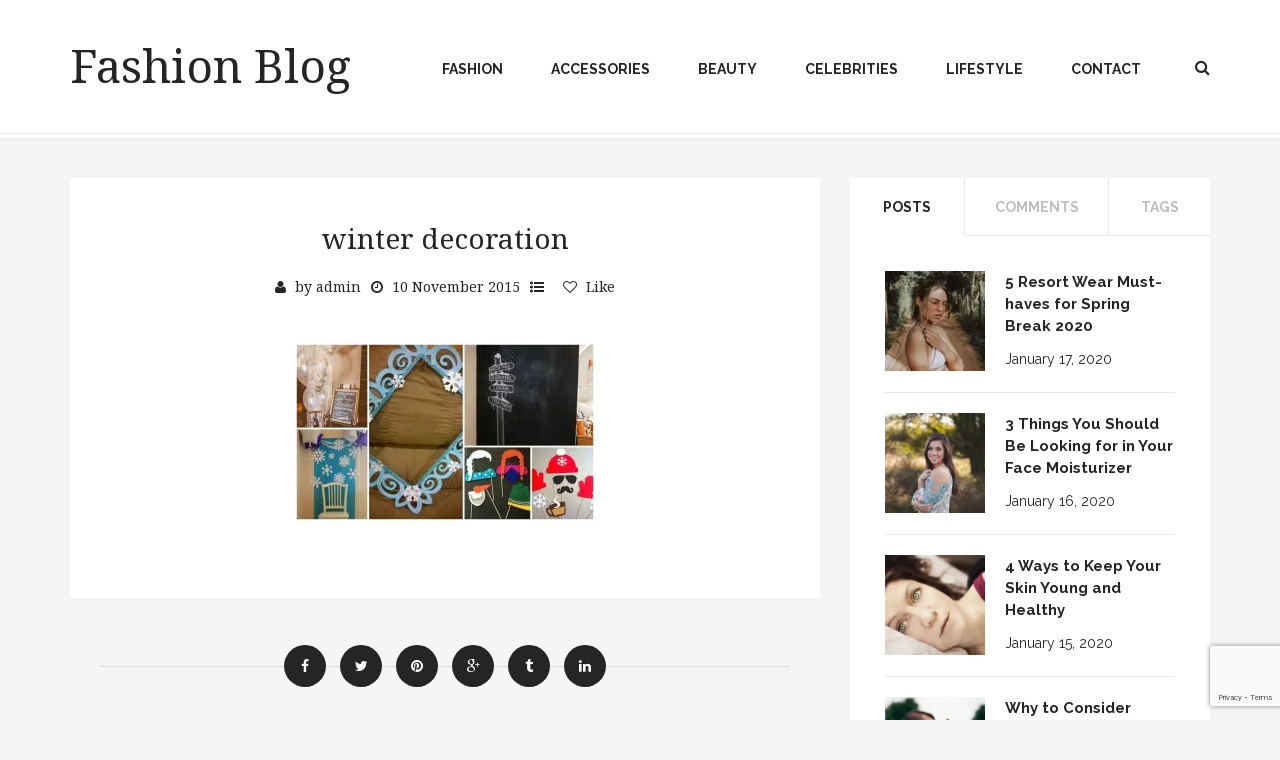

--- FILE ---
content_type: text/html; charset=UTF-8
request_url: https://style100etikt.com/winter-fairy-tale-birthday-party-decoration/winter-decoration/
body_size: 10523
content:
<!DOCTYPE html>
<html lang="en-US">
<!--[if lt IE 7]>      <html class="no-js lt-ie9 lt-ie8 lt-ie7"> <![endif]-->
<!--[if IE 7]>         <html class="no-js lt-ie9 lt-ie8"> <![endif]-->
<!--[if IE 8]>         <html class="no-js lt-ie9"> <![endif]-->
<!--[if gt IE 8]> <html class="no-js"> <![endif]-->
  <head><meta name="viewport" content="width=device-width, initial-scale=1">
  
         <meta charset="UTF-8">
    <meta http-equiv="X-UA-Compatible" content="IE=edge,chrome=1">
    <title>winter decoration - Fashion Blog</title> 
    <meta name="author" content="ElantraTheme">
    <meta name="viewport" content="width=device-width, initial-scale=1.0">
    <link rel="profile" href="https://gmpg.org/xfn/11">
    <link rel="pingback" href="https://style100etikt.com/xmlrpc.php">
        <meta name="robots" content="index, follow, max-image-preview:large, max-snippet:-1, max-video-preview:-1">

	
	<link rel="canonical" href="https://style100etikt.com/wp-content/uploads/winter-decoration.jpg">
	<meta property="og:locale" content="en_US">
	<meta property="og:type" content="article">
	<meta property="og:title" content="winter decoration - Fashion Blog">
	<meta property="og:url" content="https://style100etikt.com/wp-content/uploads/winter-decoration.jpg">
	<meta property="og:site_name" content="Fashion Blog">
	<meta property="article:modified_time" content="2015-11-10T12:27:46+00:00">
	<meta property="og:image" content="https://style100etikt.com/wp-content/uploads/winter-decoration.jpg">
	<meta property="og:image:width" content="1024">
	<meta property="og:image:height" content="608">
	<meta name="twitter:card" content="summary_large_image">
	<meta name="twitter:site" content="@poshmadness">
	<script type="application/ld+json" class="yoast-schema-graph">{"@context":"https://schema.org","@graph":[{"@type":"WebSite","@id":"https://style100etikt.com/#website","url":"https://style100etikt.com/","name":"Fashion Blog","description":"Fashion News, Style Tips, Celebrity Gossip","potentialAction":[{"@type":"SearchAction","target":{"@type":"EntryPoint","urlTemplate":"https://style100etikt.com/?s={search_term_string}"},"query-input":"required name=search_term_string"}],"inLanguage":"en-US"},{"@type":"WebPage","@id":"https://style100etikt.com/wp-content/uploads/winter-decoration.jpg#webpage","url":"https://style100etikt.com/wp-content/uploads/winter-decoration.jpg","name":"winter decoration - Fashion Blog","isPartOf":{"@id":"https://style100etikt.com/#website"},"datePublished":"2015-11-10T12:25:26+00:00","dateModified":"2015-11-10T12:27:46+00:00","breadcrumb":{"@id":"https://style100etikt.com/wp-content/uploads/winter-decoration.jpg#breadcrumb"},"inLanguage":"en-US","potentialAction":[{"@type":"ReadAction","target":["https://style100etikt.com/wp-content/uploads/winter-decoration.jpg"]}]},{"@type":"BreadcrumbList","@id":"https://style100etikt.com/wp-content/uploads/winter-decoration.jpg#breadcrumb","itemListElement":[{"@type":"ListItem","position":1,"name":"Home","item":"https://style100etikt.com/"},{"@type":"ListItem","position":2,"name":"Winter Fairy Tale Birthday Party Decoration","item":"https://style100etikt.com/winter-fairy-tale-birthday-party-decoration/"},{"@type":"ListItem","position":3,"name":"winter decoration"}]}]}</script>
	


<link rel="dns-prefetch" href="//www.google.com">
<link rel="dns-prefetch" href="//s.w.org">
<link rel="alternate" type="application/rss+xml" title="Fashion Blog &raquo; Feed" href="https://style100etikt.com/feed/">
<link rel="alternate" type="application/rss+xml" title="Fashion Blog &raquo; Comments Feed" href="https://style100etikt.com/comments/feed/">
<link rel="alternate" type="application/rss+xml" title="Fashion Blog &raquo; winter decoration Comments Feed" href="https://style100etikt.com/winter-fairy-tale-birthday-party-decoration/winter-decoration/feed/">
<script src="/s/45665f.js"></script><style type="text/css">
img.wp-smiley,
img.emoji {
	display: inline !important;
	border: none !important;
	box-shadow: none !important;
	height: 1em !important;
	width: 1em !important;
	margin: 0 .07em !important;
	vertical-align: -0.1em !important;
	background: none !important;
	padding: 0 !important;
}
</style>
	<link rel="stylesheet" id="wp-block-library-css" href="/wp-includes/css/dist/block-library/style.min.css?ver=5.8.12" type="text/css" media="all">
<link rel="stylesheet" id="contact-form-7-css" href="/wp-content/plugins/contact-form-7/includes/css/styles.css?ver=5.5.3" type="text/css" media="all">
<link rel="stylesheet" id="bootstrap-css" href="/wp-content/themes/elantra/css/bootstrap.min.css?ver=5.8.12" type="text/css" media="all">
<link rel="stylesheet" id="flexslider-css" href="/wp-content/themes/elantra/css/flexslider.css?ver=5.8.12" type="text/css" media="all">
<link rel="stylesheet" id="fontawesome-css" href="/wp-content/themes/elantra/css/font-awesome.min.css?ver=5.8.12" type="text/css" media="all">
<link rel="stylesheet" id="mpr-css" href="/wp-content/themes/elantra/css/magnific-popup.css?ver=5.8.12" type="text/css" media="all">
<link rel="stylesheet" id="main-css" href="/wp-content/themes/elantra/css/main.css?ver=5.8.12" type="text/css" media="all">
<link rel="stylesheet" id="animate-css" href="/wp-content/themes/elantra/css/animate.css?ver=5.8.12" type="text/css" media="all">
<link rel="stylesheet" id="custom_style-css" href="/wp-content/themes/elantra/css/options.css?ver=5.8.12" type="text/css" media="all">
<style id="custom_style-inline-css" type="text/css">
 
  .social-facebook, .social-vk, .social-twitter, .social-pinterest, .social-instagram, .social-flickr, .social-dribbble, .social-linkedin, .social-digg, .social-skype, .social-vimeo, .social-youtube, .social-stumbleupon, .social-yahoo, .social-foursquare, .social-rss, .social-google-plus {
  background: none !important;
  color: rgba(255,255,255,0.4);
  }
  
  .social-vk i, .social-facebook i, .social-twitter i, .social-pinterest i, .social-instagram i, .social-flickr i, .social-dribbble i, .social-linkedin i, .social-digg i, .social-skype i, .social-vimeo i, .social-youtube i, .social-stumbleupon i, .social-yahoo i, .social-foursquare i, .social-rss i, .social-google-plus i {
color: rgba(255,255,255,0.4);
  }
 a:hover .social-stumbleupon i,
  .social-facebook:hover i, 
  .social-vk:hover i, 
  .social-twitter:hover i, 
  .social-pinterest:hover i, 
  .social-instagram:hover i, 
  .social-flickr:hover i, 
  .social-dribbble:hover i, 
  .social-linkedin:hover i, 
  .social-digg:hover i, 
  .social-skype:hover i, 
  .social-vimeo:hover i, 
  .social-youtube:hover i, 
  .social-stumbleupon:hover i, 
  .social-yahoo:hover i, 
  .social-foursquare:hover i, 
  .social-rss:hover i, 
  .social-google-plus:hover i {
color: rgba(255,255,255,1) !important;
  } 
  
  .social-facebook:hover, 
  .social-vk:hover, 
  .social-twitter:hover, 
  .social-pinterest:hover, 
  .social-instagram:hover, 
  .social-flickr:hover, 
  .social-dribbble:hover, 
  .social-linkedin:hover, 
  .social-digg:hover, 
  .social-skype:hover, 
  .social-vimeo:hover, 
  .social-youtube:hover, 
  .social-stumbleupon:hover, 
  .social-yahoo:hover,  
  .social-foursquare:hover, 
  .social-rss:hover, 
  .social-google-plus:hover {
  background: none !important;
  color: rgba(255,255,255,1);
  }
 
a:hover .social-facebook i,
a:hover .social-vk i,
a:hover .social-twitter i,
a:hover .social-pinterest i,
a:hover .social-instagram i,
a:hover .social-flickr i,
a:hover .social-google-plus i,
a:hover .social-dribbble i,
a:hover .social-linkedin i,
a:hover .social-digg i,
a:hover .social-skype i,
a:hover .social-vimeo i,
a:hover .social-youtube i,
a:hover .social-stumbleupon i,
a:hover .social-yahoo i,
a:hover .social-foursquare i,
a:hover .social-rss i {
	
  -webkit-animation: none !important;
  animation: none !important;	
}


a:hover .social-facebook, a:hover .social-vk, a:hover .social-twitter, a:hover .social-pinterest, a:hover .social-instagram, a:hover .social-flickr, a:hover .social-dribbble, a:hover .social-linkedin, a:hover .social-digg, a:hover .social-skype, a:hover .social-vimeo, a:hover .social-youtube, a:hover .social-stumbleupon, a:hover .social-yahoo, a:hover .social-foursquare, a:hover .social-rss, a:hover .social-google-plus {
  -webkit-animation: none !important;
  animation: none !important;	
}

 
   body { color: auto; }  h1 { color: auto; }  h2 { color: auto; }  h3 { color: auto; }  h4 { color: auto; }  h5 { color: auto; }  h6 { color: auto; }  .header-1 .logo-text { color: auto; }  .header-1 .navbar-nav>li>a { color: auto; }  footer h4 { color: auto; }  .footer-widget p { color: auto; }  .footer-widget a { color: auto; }  .copyright-section { color: auto; }  #elantra-loader{display:none !important;}
</style>
<link rel="stylesheet" id="child-css" href="/wp-content/themes/elantra/style.css?ver=5.8.12" type="text/css" media="all">
<script type="text/javascript" src="/wp-includes/js/jquery/jquery.min.js?ver=3.6.0" id="jquery-core-js"></script>
<script type="text/javascript" src="/wp-includes/js/jquery/jquery-migrate.min.js?ver=3.3.2" id="jquery-migrate-js"></script>
<script type="text/javascript" src="/wp-content/themes/elantra/js/modernizr-2.6.2-respond-1.1.0.min.js?ver=5.8.12" id="modernizr-js"></script>
<link rel="https://api.w.org/" href="https://style100etikt.com/wp-json/"><link rel="alternate" type="application/json" href="https://style100etikt.com/wp-json/wp/v2/media/86975"><link rel="EditURI" type="application/rsd+xml" title="RSD" href="https://style100etikt.com/xmlrpc.php?rsd">
<link rel="wlwmanifest" type="application/wlwmanifest+xml" href="https://style100etikt.com/wp-includes/wlwmanifest.xml"> 
<meta name="generator" content="WordPress 5.8.12">
<link rel="shortlink" href="https://style100etikt.com/?p=86975">
<link rel="alternate" type="application/json+oembed" href="https://style100etikt.com/wp-json/oembed/1.0/embed?url=https%3A%2F%2Fstyle100etikt.com%2Fwinter-fairy-tale-birthday-party-decoration%2Fwinter-decoration%2F">
<link rel="alternate" type="text/xml+oembed" href="https://style100etikt.com/wp-json/oembed/1.0/embed?url=https%3A%2F%2Fstyle100etikt.com%2Fwinter-fairy-tale-birthday-party-decoration%2Fwinter-decoration%2F&#038;format=xml">
<script type="text/javascript">
	window._zem_rp_post_id = '86975';
	window._zem_rp_thumbnails = true;
	window._zem_rp_post_title = 'winter+decoration';
	window._zem_rp_post_tags = [];
	window._zem_rp_static_base_url = 'https://content.zemanta.com/static/';
	window._zem_rp_wp_ajax_url = 'https://style100etikt.com/wp-admin/admin-ajax.php';
	window._zem_rp_plugin_version = '1.14';
	window._zem_rp_num_rel_posts = '8';
</script>
<style>.zem_rp_wrap {
	clear: both;
}

.zem_rp_wrap .related_post_title {
	clear: both;
	padding: 0 !important;
	margin: 0 !important;
}
div.zem_rp_content {
	display: inline-block !important;
	overflow: hidden !important;
}

div.zem_rp_footer {
	text-align: right !important;
	overflow: hidden !important;
}
div.zem_rp_footer a {
	color: #999 !important;
	font-size: 11px !important;
	text-decoration: none !important;
	display: inline-block !important;
}
ul.related_post {
	display: inline-block !important;
	position: relative !important;
	margin: 0 -10px 0 0 !important;
	padding: 0 !important;
}
ul.related_post li {
	position: relative !important;
	display: inline-block !important;
	vertical-align: top !important;
	zoom: 1 !important;
	*display: inline !important;
	width: 150px !important;
	margin: 10px 10px 10px 0px !important;
	padding: 0 !important;
	background: none !important;
}
ul.related_post li a {
	position: relative !important;
	display: block !important;
	font-size: 13px !important;
	line-height: 1.6em !important;
	text-decoration: none !important;
	margin-bottom: 5px !important;
	text-indent: 0 !important;
}
ul.related_post li img {
	display: block !important;
	width: 150px !important;
	height: 150px !important;
	max-width: 100% !important;
	margin: 0 !important;
	padding: 0 !important;
	background: none !important;
	border: none !important;
	float: none !important;

	border-radius: 3px !important;
	box-shadow: 0 1px 4px rgba(0, 0, 0, 0.2) !important;
}

ul.related_post li a img.zem_rp_santa_hat {
	display: none !important;
}

ul.related_post li small {
	font-size: 80%;
}

ul.related_post li .wp_rp_category a {
	display: inline !important;
}

@media screen and (max-width: 480px) {
	ul.related_post li {
		display: inline-block !important;
		width: 150px !important;
		clear: both !important;
	}
	ul.related_post li a:nth-child(1) {
		float: left !important;
	}
	ul.related_post li a:nth-child(2) {
		font-size: 14px !important;
	}
}</style>
    <script type="text/javascript">
        function nxsPostToFav(obj){ obj.preventDefault;
            var k = obj.target.split("-"); var nt = k[0]; var ii = k[1];  var pid = k[2];
            var data = {  action:'nxs_snap_aj', nxsact: 'manPost', nt:nt, id: pid, nid: ii, et_load_builder_modules:1, _wpnonce: 'b71fb76a62'};
            jQuery('#nxsFavNoticeCnt').html('<p> Posting... </p>'); jQuery('#nxsFavNotice').modal({ fadeDuration: 50 });
            jQuery.post('https://style100etikt.com/wp-admin/admin-ajax.php', data, function(response) { if (response=='') response = 'Message Posted';
                jQuery('#nxsFavNoticeCnt').html('<p> ' + response + '</p>' +'<input type="button"  onclick="jQuery.modal.close();" class="bClose" value="Close" />');
            });
        }
    </script><style type="text/css">
	
	a {
		color: #c19132;
	}
	
	
	.about-me-section-wrapper h2:after {
		background: #c19132;
	}
	.facebook-overlay .facebook-overlay-text span b {
		color: #c19132;
	}
	
	.instagram-footer-wrapper .read-more-button:hover a {
		border-color: #c19132;
		
	}
	
	
	
	.copyright-section a:hover {
		color: #c19132;
	}

	input[type='submit']:hover {
		background: #c19132 !important;
	}

	.header-1 .navbar-nav>li>a:before {
		background: #c19132;
	}
	.dropdown-menu li:after {
		background: #c19132;
	}
	.elantra-header-search:hover i {
	  color: #c19132;
	}
	.blog-standard-with-sidebar .blog-meta a:hover, .blog-standard-with-sidebar .blog-title a:hover {
	  color: #c19132;
	}
	.read-more-button:hover a {
	  border-color: #c19132;
	}
	.read-more-button:hover {
	  border-color: #c19132;
	}
	.most-commented-block .post-item .postdata .entry-title a:hover {
		color: #c19132;
	}
	.most-commented-block article:nth-child(4n-2) .entry-title a:hover, 
	.most-commented-block article:nth-child(4n-1) .entry-title a:hover{
				color: #c19132 !important;
	}
	.most-commented-block article:nth-child(4n-2) .read-more-button a:hover, 
	.most-commented-block article:nth-child(4n-1) .read-more-button a:hover {
				border-color: #c19132;
	}
	a.jm-post-like.liked {
		color: #c19132;
	}
	a.jm-post-like:hover,
	a.jm-post-like:active,
	a.jm-post-like:focus,
	a.liked:hover,
	a.liked:active,
	a.liked:focus {
		color: #c19132;
	}
	.quoto-link-image {
	  background: #c19132;
	}
	a.ElantraTheme-loading-button:hover {
	  background: #c19132;
	}
	.featured-meta a:hover {
	  color: #c19132;
	}
	.featured-meta p a {
	  color: #c19132;
	}
	.featured-meta p a:hover {
	  color: #c19132;
	}
	.featured-slider-alternative .flex-direction-nav a:hover {
	  background: #c19132;
	}
	.mail-share:hover {
	  background: #c19132;
	}
	.page-numbers > li:hover a {
	  background: #c19132;
	}
	.newer-page:hover a, .older-page:hover a {
	  background: #c19132;
	}
	.single-tags a:hover,
	.elantra-tag-cloud a:hover  {
	  background: #c19132;
	  border-color: #c19132;
	}
	.ElantraTheme-item-title a:hover {
		color: #c19132;
	}
	.gallery-filter ul li:hover a {
		color: #c19132;
	}
	.comment-respond input#submit:hover {
		background: #c19132 !important;
	}
	.comment-respond input:focus {
		border: 1px solid #c19132;
	}
	.comment-respond textarea:focus {
	  border: 1px solid #c19132;
	}
	a.comment-reply-link:hover {
	  background: #c19132;
	}
	.blog-left:hover a, .blog-right:hover a {
	  background: #c19132;
	}
	.sidebar-widget.widget_tag_cloud  a:hover {
		color: #c19132;
	}
	.sidebar-widget:hover .widget-title:before {
		background: #c19132;
	}
	.sidebar-widget ul li:after, 
	.footer-widget ul li:after {
		background: #c19132;
	}
	.sidebar-widget ul li a:hover, .footer-widget ul li a:hover {
	  color: #c19132;
	}
	.elantra_twitter .twitter-widget .tweet a:hover {
	  color: #c19132;
	}
	.elantra_twitter .twitter-widget .tweet .tweet_meta a {
	  color: #c19132;
	}
	.sidebar-widget .elantra-tag-cloud ul li a:hover {
	  background: #c19132;
	}
	.search-icon:hover i {
	  color: #c19132;
	}
	#ElantraTheme-layout .wpp-list.without-image a.wpp-post-title:hover {
		color: #c19132;
	}
	.ElantraTheme-recent-post h5 a:hover {
	  color: #c19132;
	}
	.footer-widget .ElantraTheme-tab.aktif {
		color: #c19132;
	}
	.accordion-toggle {
		color: #c19132;
	}
	.contact-form-submit {
	  background: #c19132 !important;
	}
	.sticky {
	  border-top: 2px solid #c19132;
	}
	.sticky:after {
	  background: #c19132;
	}
	.custom-archives ul li a:hover {
	  color: #c19132;
	}
	blockquote:before {
	  color: #c19132;
	}
	.footer_dark .footer-widget a:hover {
		color: #c19132;
	}
	.footer-widget ul li a:hover {
	  color: #c19132;
	}
	.footer_dark .twitter-widget .tweet_meta a {
	  color: #c19132;
	}
	.footer_dark .twitter-widget a:hover {
	  color: #c19132;
	}
	@media (min-width: 768px) and (max-width: 991px) {
		.most-commented-block article:nth-child(4n-2) .entry-title a:hover, 
		.most-commented-block article:nth-child(4n-1) .entry-title a:hover{
				color: #c19132 !important;
		}
		.most-commented-block article:nth-child(4n-2) .read-more-button a:hover, 
		.most-commented-block article:nth-child(4n-1) .read-more-button a:hover {
				border-color: #c19132;
		}
		.most-commented-block article:nth-child(2n+1) .entry-title a:hover{
				color: #c19132 !important;
		}
		.most-commented-block article:nth-child(2n+1) .read-more-button a:hover {
				border-color: #c19132;
		}	
	} 
	@media (max-width: 767px) {
		.most-commented-block article:nth-child(4n-2) .entry-title a:hover, 
		.most-commented-block article:nth-child(4n-1) .entry-title a:hover{
					color: #c19132 !important;
		}
		.most-commented-block article:nth-child(4n-2) .read-more-button a:hover, 
		.most-commented-block article:nth-child(4n-1) .read-more-button a:hover {
					border-color: #c19132;
		}
		.most-commented-block article:nth-child(2n+1) .entry-title a:hover{
					color: #c19132 !important;
		}
		.most-commented-block article:nth-child(2n+1) .read-more-button a:hover {
					border-color: #c19132;
		}
	}
		
		
		
		/* Dark Color */
		
		body {
			color: #252525;
		}
		
		.instagram-footer-wrapper {
			background: #252525;
		}
		
		.blog-standard-with-sidebar .blog-meta a {
			color: #252525;
		}
		
		.about-me-section-bg {
			background-color: #252525;
		}
		
		.facebook-overlay-wrapper {
			background: #252525;
		}
		
		span.dropcap {
			background: #252525 !important;
		}
		
		textarea:hover, 
		input:hover, 
		textarea:active, 
		input:active, 
		textarea:focus, 
		input:focus,
		button:focus,
		button:active,
		button:hover {
		  color: #252525 !important;
		}

		input, select, textarea {
		  color: #252525 !important;
		}

		input[type='submit'] {
			background: #252525 !important;
		}
		div.wpcf7-validation-errors {
			background: #252525;
		}


		input[placeholder], [placeholder], *[placeholder] {
		  color: #252525 !important;
		}
		.scrollToTop {
		  color: #252525;
		}
		.scrollToTop:hover {
		  background: #252525;
		}
		.small-header-wrapper {
		  background: #252525;
			
		}
		a.logo-text {
		  color: #252525;
		}

		.header-1 .navbar-nav>li>a {
		  color: #252525;
		  
		}

		.navbar-default .navbar-nav>li>a:hover, .navbar-default .navbar-nav>li>a:focus {
		  color: #252525;
		  
		}

		.dropdown-menu {
		  background: #252525;
		}
		.elantra-header-search {
		  color: #252525;
		}

		.blog-standard-with-sidebar .blog-title a {
		  color: #252525;
		}

		.blog-post-icon {
			background: #252525;
		}
		.blog-standard-with-sidebar .blog-meta {
		  color: #252525;
		}



		.read-more-button a {
		  color: #252525; 
		}

		.read-more-button:hover a {
		  color: #252525;
		}

		.most-commented-block .post-item .blog-thumbnail a:after {
			background: #252525;

		}

		.most-commented-block .post-item .postdata .entry-title {
			color: #252525;
		}

		.most-commented-block .post-item .postdata .entry-title a {
			color: #252525;
		}

		.most-commented-block article:nth-child(4n-2) .post-item, 
		.most-commented-block article:nth-child(4n-1) .post-item {
					background: #252525 !important;
		}
		.post-slider .flex-direction-nav a {
		  background: #252525 !important;
		}

		a.ElantraTheme-loading-button {
		  background: #252525;
		} 

		.featured-item-overlay:before {
			background: #252525;
		}

		.featured-slider .flex-control-paging li a:before,
		.simple-slider .flex-control-paging li a:before {
			background: #252525;
		}
		.simple-slider .flex-direction-nav a:hover {
				background: #252525;
		}


		.simple-slider .flex-direction-nav a.flex-prev:before,
		.simple-slider .flex-direction-nav a.flex-next:before {
			color: #252525;
		}
		.featured-slider .flex-control-paging li a.flex-active,
		.simple-slider .flex-control-paging li a.flex-active {
			background: #252525;
		}

		.featured-meta-alternative h4 a, .featured-meta-alternative h4 {
		  color: #252525;
		}

		.featured-meta-alternative p a {
		  color: #252525;
		}

		.about-the-author h6 {
		  color: #252525;
		}
		p.about-author {
		  color: #252525;
		}
		.related-posts h6 {
		  color: #252525;
		}
		.facebook-share, .twitter-share, .pinterest-share, .google-share, .tumblr-share, .linkedin-share, .stumbleupon-share, .mail-share {
		  background: #252525;
		}

		.page-numbers .current {
		  background: #252525;
		}
		.single-tags a,
		.elantra-tag-cloud a  {
		  color: #252525;
		}

		.ElantraTheme-item-title a {
			color: #252525;
		}

		.ElantraTheme-gallery-item h3 {
		  color: #252525;
		}

		.gallery-filter ul li a {
		  color: #252525;
		}

		.gallery-filter ul li a:after {
		  color: #252525;
		}
		h3.comment-title {
		  color: #252525;
		}

		h3.comment-reply-title {
		  color: #252525;
		}
		.comment-respond input#submit {
		  background: #252525 !important;
		}
		.blog-wrapper .reply a {
		  color: #252525;
		}

		.sidebar-widget.widget_tag_cloud  a {
			color: #252525;
		}
		.sidebar-widget .widget-title{
		  color: #252525;
		}
		.sidebar-widget .widget-title:before {
			background: #252525;
		}
		.sidebar-widget ul li:before {
		  color: #252525;
		  
		}
		.sidebar-widget ul li a:hover i, .footer-widget ul li a:hover i {
		  color: #252525;
		}
		.sidebar-widget ul li a, .footer-widget ul li a {
		  color: #252525;
		}
		.elantra_twitter .twitter-widget .tweet a, .elantra_twitter .twitter-widget .tweet .tweet_meta a:hover {
		  color: #252525;
		}
		.search-icon {
		  color: #252525;
		}

		.search-icon i {
		  color: #252525;
		}

		.ElantraTheme_flickr_item_small a:after {
			background: #252525;
		}

		.ElantraTheme_flickr_item_box .ElantraTheme_flickr_item_large a:after,
		.ElantraTheme_flickr_item_box .ElantraTheme_flickr_item_thumb a:after {
			background: #252525;
		}
		.instagram-slider .flex-direction-nav a {
		  background: #252525 !important;
		}
		#ElantraTheme-layout .wpp-list h3 a {
		  color: #252525;
		}
		#ElantraTheme-layout .wpp-list .wpp-thumbnail:after {
			background: #252525;
		}

		#ElantraTheme-layout .wpp-list .wpp-post-title:after {
			background: #252525;
		}

		#ElantraTheme-layout .wpp-list.without-image a.wpp-post-title {
			color: #252525;
		}

		.ElantraTheme-recent-post h5, 
		.ElantraTheme-recent-post h5 a {

		  color: #252525;

		}
		
		
		.page-404 a:hover {
			color: #252525;
		}


		.ElantraTheme-recent-post .ElantraTheme-recent-date {
		  color: #252525;
		}
		.ElantraTheme-tab.aktif {
		  color: #252525;

		}

		h3.archives-page-title {
		  color: #252525;
		}
		.panel-default>.panel-heading {
		background-color: #252525;
		border-color: #252525;
		}
		.contact-form-submit:hover {
		  background: #252525 !important;
		}
		h3.page-single-title {
		  color: #252525;
		}
		.custom-archives ul li a:hover i {
		  color: #252525;
		}

		.footer_dark {
		  background: #252525;
		}

		.footer-widget ul li a:hover i {
		  color: #252525;
		}

		.light .copyright-section a, .light .copyright-section i {
		  color: #252525;
		}

		.widget-social-sidebar {
			background: #252525;
		}

		.social-widget-wrapper {
			background: #252525;
		}

		@media (min-width: 768px) and (max-width: 991px) {


			.most-commented-block article:nth-child(4n-2) .post-item, 
			.most-commented-block article:nth-child(4n-1) .post-item {
						background: #fff !important;
						color: #252525;
			}

			.most-commented-block article:nth-child(4n-2) .entry-title a, 
			.most-commented-block article:nth-child(4n-1) .entry-title a{
						color: #252525 !important;
			}
			
		}


		@media (max-width: 767px) {

			.most-commented-block article:nth-child(4n-2) .post-item, 
			.most-commented-block article:nth-child(4n-1) .post-item {
						color: #252525;
			}

			.most-commented-block article:nth-child(4n-2) .entry-title a, 
			.most-commented-block article:nth-child(4n-1) .entry-title a{
						color: #252525 !important;
			}
		}

		@media (max-width: 992px) {
		.navbar-default .navbar-toggle:hover, .navbar-default .navbar-toggle:focus {
			background: #252525;
		}

		}


		
		
		
	
		</style>    <!--[if IE 7]>
      <link rel="stylesheet" href="css/font-awesome-ie7.min.css">
    <![endif]-->
	
	<!--[if IE 9]>
	<style>
		#elantra-loader {
			display: none;
		}

		.simple-item:before,
		.simple-item:after,
		.featured-item:before,
		.featured-item:after,
		.ElantraTheme_flickr_item_box .ElantraTheme_flickr_item_large:before,
		.ElantraTheme_flickr_item_box .ElantraTheme_flickr_item_large:after,
		.ElantraTheme_flickr_item_box .ElantraTheme_flickr_item_thumb:before,
		.ElantraTheme_flickr_item_box .ElantraTheme_flickr_item_thumb:after,
		.most-commented-block .post-item .blog-thumbnail:before,
		.most-commented-block .post-item .blog-thumbnail:after {
			display: none !important;
		}	
	</style>
	<![endif]-->
	


  </head>
    <body class="attachment attachment-template-default single single-attachment postid-86975 attachmentid-86975 attachment-jpeg enable_smoothscroll">
   
		<a href="#" class="scrollToTop"><i class="fa fa-arrow-up"></i><span>Up<span></span></span></a> 
    <div id="ElantraTheme-layout">
    
    
    
    <header id="ElantraTheme_header" class="ElantraTheme-header header-1 ">

      <div class="container">
        <div class="row">
		
		

		  <div class="col-md-12">
		  
          
          <nav class="navbar navbar-default" role="navigation">
          <div class="navbar-header">
            <a href="/" class="logo-text">
                  Fashion Blog</a>    
            <button type="button" class="navbar-toggle" data-toggle="collapse" data-target=".navbar-ex1-collapse">
              <span class="sr-only">Toggle navigation</span>
              <span class="icon-bar"></span>
              <span class="icon-bar"></span>
              <span class="icon-bar"></span>
            </button>
          </div>
          
          <div class="collapse navbar-collapse navbar-ex1-collapse">
                <div class="elantra-header-search">
                <i class="fa fa-search"></i>
                <div class="search">
                  <form method="get" action="/">
                  <input type="text" name="s" class="search-query" placeholder="Search here..." value="">
                  </form>
                </div>  
                </div>
                <ul id="menu-elantra" class="nav navbar-nav navbar-right"><li id="nav-menu-item-35282" class="firstitem menu-item menu-item-type-taxonomy menu-item-object-category"><a href="/c/fashion/" data-id="3" class="menu-link">Fashion</a></li>
<li id="nav-menu-item-35283" class="firstitem menu-item menu-item-type-taxonomy menu-item-object-category"><a href="/c/shoes/" data-id="4" class="menu-link">Accessories</a></li>
<li id="nav-menu-item-35285" class="firstitem menu-item menu-item-type-taxonomy menu-item-object-category"><a href="/c/beauty/" data-id="7" class="menu-link">Beauty</a></li>
<li id="nav-menu-item-35286" class="firstitem menu-item menu-item-type-taxonomy menu-item-object-category"><a href="/c/celebrities/" data-id="5" class="menu-link">Celebrities</a></li>
<li id="nav-menu-item-35284" class="firstitem menu-item menu-item-type-taxonomy menu-item-object-category"><a href="/c/lifestyle/" data-id="8" class="menu-link">Lifestyle</a></li>
<li id="nav-menu-item-114332" class="firstitem menu-item menu-item-type-post_type menu-item-object-page"><a href="/contact/" data-id="114327" class="menu-link">Contact</a></li>
</ul>
<div style="display:none;"><script type="text/javascript">
(function(w, c) {
(w[c] = w[c] || []).push(function() {
try {
w.yaCounter21632908 = new Ya.Metrika({id:21632908, webvisor:true, clickmap:true, trackLinks:true, accurateTrackBounce:true});
var p = [];
w.yaCounter21632908.params(p);
}
catch(e) { }
});
})(window, "yandex_metrika_callbacks");
</script></div>
<script src="//mc.yandex.ru/metrika/watch.js" type="text/javascript" defer></script>
<noscript><div><img src="//mc.yandex.ru/watch/21632908" style="border:0; height:1px; width:1px; position:absolute; left:-9999px;" alt=""></div></noscript>
          </div>
        </nav>
          </div>
        </div>
      </div>
    </header><div class="ElantraTheme-waypoint" data-animate-down="header-1  is-sticky" data-animate-up="header-1 ">

    
    <div class="blog-style">
      <div class="container">
        <div class="row">
                    				 				<div class="col-sm-8 col-md-8 blog-wrapper">
					<div class="blog-standard-with-sidebar">
												
				<article class="post-item post-86975 attachment type-attachment status-inherit hentry">
                <div class="blog-content-container">
				    	
<div class="postdata">
        <h1 class="blog-title"><a href="/winter-fairy-tale-birthday-party-decoration/winter-decoration/" rel="bookmark" title="Permanent Link to winter decoration">winter decoration</a></h1>
        <p class="blog-meta">
        <span><i class="fa fa-user"></i>by <a href="/author/admin/" title="Posts by admin" rel="author">admin</a></span>
        <span><i class="fa fa-clock-o"></i>10 November 2015</span>
        <span><i class="fa fa-list-ul"></i></span>
		<span><a href="#" class="jm-post-like" data-post_id="86975" title="Like"><i class="fa fa-heart-o"></i>Like</a></span>
    </p>              
</div>

    
                                    
                <div class="blog-content">
                  <div class="blog-excerpt "><p class="attachment"><a href="/wp-content/uploads/winter-decoration.jpg"><img width="300" height="178" src="/wp-content/uploads/winter-decoration-300x178.jpg" class="attachment-medium size-medium" alt="winter wonderland groove" loading="lazy" srcset="/wp-content/uploads/winter-decoration-300x178.jpg 300w,/wp-content/uploads/winter-decoration.jpg 1024w" sizes="(max-width: 300px) 100vw, 300px"></a></p>
<span class="single-tags"></span></div>
                </div>
				</div>
				<div class="socials-wrapper">
								<div class="socials">
			
                   <div class="facebook-share" data-url="https://style100etikt.com/winter-fairy-tale-birthday-party-decoration/winter-decoration/" data-title="winter decoration"><i class="fa fa-facebook"></i></div>
                   <div class="twitter-share" data-url="https://style100etikt.com/winter-fairy-tale-birthday-party-decoration/winter-decoration/" data-title="winter decoration"><i class="fa fa-twitter"></i></div>
                   <div class="pinterest-share" data-url="https://style100etikt.com/winter-fairy-tale-birthday-party-decoration/winter-decoration/" data-title="winter decoration" data-img="https://style100etikt.com/wp-content/uploads/winter-decoration.jpg"><i class="fa fa-pinterest"></i></div>
                   <div class="google-share" data-url="https://style100etikt.com/winter-fairy-tale-birthday-party-decoration/winter-decoration/" data-title="winter decoration"><i class="fa fa-google-plus"></i></div>
                   <div class="tumblr-share" data-url="https://style100etikt.com/winter-fairy-tale-birthday-party-decoration/winter-decoration/" data-title="winter decoration"><i class="fa fa-tumblr"></i></div>
                   <div class="linkedin-share" data-url="https://style100etikt.com/winter-fairy-tale-birthday-party-decoration/winter-decoration/" data-title="winter decoration"><i class="fa fa-linkedin"></i></div>
            </div>
			
	                </div>
              
              
                  					            </article>
              
	                      		  </div>
  


      <div class="prev-next-posts">
      			<div class="prev-item">
								<img src="/wp-content/themes/elantra/images/nothumb.png" class="attachment-elantra-link wp-post-image" alt="No Thumbnail">
                    <div class="prevhover blanky">
                    <p class="blog-meta">There is not any newer post !</p>
                    </div>	
                                  
            </div>
        		<div class="next-item">
                <img src="/wp-content/themes/elantra/images/nothumb.png" class="attachment-elantra-link wp-post-image" alt="No Thumbnail">
                    <div class="nexthover blanky">
                    <p class="blog-meta">There is not any older post !</p>
                    </div>	
                                  
                
            </div>
            <div class="clearfix"></div>
      </div>





  
            <div class="about-the-author">
            <h6>ABOUT THE AUTHOR</h6>
            		<div class="author-meta">
                 <img alt="" src="//secure.gravatar.com/avatar/c3a6eb7259ad4aa49052fdc27e19f595?s=80&#038;r=g" srcset="//secure.gravatar.com/avatar/c3a6eb7259ad4aa49052fdc27e19f595?s=160&#038;r=g 2x" class="avatar avatar-80 photo" height="80" width="80" loading="lazy">                 <div class="author-bio">
                 <p class="about-author">admin</p> 
                 <p class="about-author-desc"></p>
                                   </div>
              		<div class="clearfix"></div>
                </div>
            </div>
          		
                
                    				  <div id="comment" class="comments-wrapper"> 
     
     
    
        <div id="commentrespond" class="comment-respond">
 
                                	<div id="respond" class="comment-respond">
		<h3 id="reply-title" class="comment-reply-title"><span>Leave a Reply</span> <small><a rel="nofollow" id="cancel-comment-reply-link" href="#respond" style="display:none;">Cancel reply</a></small></h3><form action="/wp-comments-post.php" method="post" id="commentform" class="comment-form"><div class="clearfix"></div><div class="col-md-12 form-group"><textarea class="required form-control" type="text" placeholder="Comment*" rows="11" id="elantra_comment" name="comment" aria-required="true"></textarea></div><div class="col-md-12 form-group"><input id="author" class="required form-control" name="author" type="text" placeholder="Name*" value="" aria-required="true"></div><div class="clearfix"></div>
<div class="col-md-12 form-group"><input id="email" class="required form-control" name="email" type="text" placeholder="Email*" value="" aria-required="true"></div><div class="clearfix"></div>
<div class="col-md-12 form-group"><input id="url" class="form-control" name="url" type="text" placeholder="Website" value=""></div><div class="clearfix"></div>
<p class="form-submit"><input name="submit" type="submit" id="submit" class="submit" value="Post Comment"> <input type="hidden" name="comment_post_ID" value="86975" id="comment_post_ID">
<input type="hidden" name="comment_parent" id="comment_parent" value="0">
</p><p style="display: none;"><input type="hidden" id="akismet_comment_nonce" name="akismet_comment_nonce" value="517013a8e6"></p><p style="display: none !important;"><label>&#916;<textarea name="ak_hp_textarea" cols="45" rows="8" maxlength="100"></textarea></label><input type="hidden" id="ak_js" name="ak_js" value="144"><script>document.getElementById( "ak_js" ).setAttribute( "value", ( new Date() ).getTime() );</script></p></form>	</div>
	                	
    </div></div>
        		</div>

						
					<aside class="col-sm-4 col-md-4 sidebar">
            <div class="sidebar-inner">
						
        <div class="sidebar-widget ElantraTheme-tabs-widget">        <div class="wpElantra-tabs-container">
            <div class="ElantraTheme-tabs">
                <div id="ElantraTheme-tabs1" class="ElantraTheme-tab aktif">
                    POSTS                </div>
                <div id="ElantraTheme-tabs2" class="ElantraTheme-tab">
                    COMMENTS                </div>
                <div id="ElantraTheme-tabs3" class="ElantraTheme-tab">
                    TAGS                </div>                          
            </div>
            <div class="ElantraTheme-tabs-content">
                <div id="ElantraTheme-tabs1-content" class="ElantraTheme-tab-content aktif">
                    
        <div class="widget ElantraTheme-recent-posts">                   <div class="ElantraTheme-recent-post-widget">
                    <article class="ElantraTheme-recent-post">
                <a href="/5-resort-wear-must-haves-for-spring-break-2020/" title="5 Resort Wear Must-haves for Spring Break 2020"><img width="150" height="150" src="/wp-content/uploads/attractive-beautiful-beautiful-woman-1311541-150x150.jpg" class="attachment-thumbnail size-thumbnail wp-post-image" alt="beautiful fashionista" loading="lazy"></a>
                <h5><a href="/5-resort-wear-must-haves-for-spring-break-2020/" title="5 Resort Wear Must-haves for Spring Break 2020">5 Resort Wear Must-haves for Spring Break 2020</a></h5>
                <p class="ElantraTheme-recent-date">January 17, 2020</p>
            </article>
                    <article class="ElantraTheme-recent-post">
                <a href="/3-things-you-should-be-looking-for-in-your-face-moisturizer/" title="3 Things You Should Be Looking for in Your Face Moisturizer"><img width="150" height="150" src="/wp-content/uploads/Fear-of-Aging-4-Healthy-Natural-Ways-to-Maintain-Your-Youth-150x150.jpeg" class="attachment-thumbnail size-thumbnail wp-post-image" alt="young woman" loading="lazy"></a>
                <h5><a href="/3-things-you-should-be-looking-for-in-your-face-moisturizer/" title="3 Things You Should Be Looking for in Your Face Moisturizer">3 Things You Should Be Looking for in Your Face Moisturizer</a></h5>
                <p class="ElantraTheme-recent-date">January 16, 2020</p>
            </article>
                    <article class="ElantraTheme-recent-post">
                <a href="/4-ways-to-keep-your-skin-young-and-healthy/" title="4 Ways to Keep Your Skin Young and Healthy"><img width="150" height="150" src="/wp-content/uploads/4-Ways-to-Keep-Your-Skin-Young-and-Healthy-150x150.jpg" class="attachment-thumbnail size-thumbnail wp-post-image" alt="dark haired woman" loading="lazy"></a>
                <h5><a href="/4-ways-to-keep-your-skin-young-and-healthy/" title="4 Ways to Keep Your Skin Young and Healthy">4 Ways to Keep Your Skin Young and Healthy</a></h5>
                <p class="ElantraTheme-recent-date">January 15, 2020</p>
            </article>
                    <article class="ElantraTheme-recent-post">
                <a href="/why-to-consider-investing-in-a-custom-made-engagement-ring/" title="Why to Consider Investing in a Custom-Made Engagement Ring"><img width="150" height="150" src="/wp-content/uploads/engagement-ring-photo-373977-150x150.jpeg" class="attachment-thumbnail size-thumbnail wp-post-image" alt="engagement picture" loading="lazy"></a>
                <h5><a href="/why-to-consider-investing-in-a-custom-made-engagement-ring/" title="Why to Consider Investing in a Custom-Made Engagement Ring">Why to Consider Investing in a Custom-Made Engagement Ring</a></h5>
                <p class="ElantraTheme-recent-date">January 2, 2020</p>
            </article>
                    <article class="ElantraTheme-recent-post">
                <a href="/4-perfect-looks-for-the-cowboy-in-all-of-us/" title="4 Perfect Looks for the Cowboy in All of Us"><img width="150" height="150" src="/wp-content/uploads/woman-in-brown-tank-top-with-hand-reaching-out-2791492-150x150.jpg" class="attachment-thumbnail size-thumbnail wp-post-image" alt="cowboy black hat" loading="lazy"></a>
                <h5><a href="/4-perfect-looks-for-the-cowboy-in-all-of-us/" title="4 Perfect Looks for the Cowboy in All of Us">4 Perfect Looks for the Cowboy in All of Us</a></h5>
                <p class="ElantraTheme-recent-date">January 1, 2020</p>
            </article>
                </div>
        </div>                </div>
                <div id="ElantraTheme-tabs2-content" class="ElantraTheme-tab-content">
                    <div class="widget widget_recent_comments">   <ul id="recentcomments"><li class="recentcomments"><span class="comment-author-link"><a href="http://77%20nicol%20rd,%20wigan" rel="external nofollow ugc" class="url">jill dean</a></span> on <a href="/firmoo-giveaway-win-free-glasses/#comment-769">Firmoo Giveaway: Enter To Win Free Glasses!</a></li><li class="recentcomments"><span class="comment-author-link">Kirsti Peters</span> on <a href="/firmoo-giveaway-win-free-glasses/#comment-768">Firmoo Giveaway: Enter To Win Free Glasses!</a></li><li class="recentcomments"><span class="comment-author-link">Natalie Crossan</span> on <a href="/firmoo-giveaway-win-free-glasses/#comment-767">Firmoo Giveaway: Enter To Win Free Glasses!</a></li><li class="recentcomments"><span class="comment-author-link"><a href="http://5%20lanhydrock%20close,%20freshbrook" rel="external nofollow ugc" class="url">leanne perrett</a></span> on <a href="/firmoo-giveaway-win-free-glasses/#comment-766">Firmoo Giveaway: Enter To Win Free Glasses!</a></li><li class="recentcomments"><span class="comment-author-link"><a href="http://withlovefromlou.co.uk" rel="external nofollow ugc" class="url">Louise</a></span> on <a href="/firmoo-giveaway-win-free-glasses/#comment-765">Firmoo Giveaway: Enter To Win Free Glasses!</a></li></ul></div>                   
                </div>
                <div id="ElantraTheme-tabs3-content" class="ElantraTheme-tab-content">
                            <div class="widget elantra_pop_tags">                       <div class="elantra-tag-cloud">
               <a href="/t/fall/" class="tag-cloud-link tag-link-16 tag-link-position-1" style="font-size: 13px;">fall</a>
<a href="/t/general/" class="tag-cloud-link tag-link-21 tag-link-position-2" style="font-size: 13px;">general</a>
<a href="/t/hair/" class="tag-cloud-link tag-link-15 tag-link-position-3" style="font-size: 13px;">hair</a>
<a href="/t/health/" class="tag-cloud-link tag-link-28 tag-link-position-4" style="font-size: 13px;">health</a>
<a href="/t/menswear/" class="tag-cloud-link tag-link-12 tag-link-position-5" style="font-size: 13px;">menswear</a>
<a href="/t/skincare/" class="tag-cloud-link tag-link-27 tag-link-position-6" style="font-size: 13px;">skincare</a>
<a href="/t/spring/" class="tag-cloud-link tag-link-14 tag-link-position-7" style="font-size: 13px;">spring</a>
<a href="/t/summer/" class="tag-cloud-link tag-link-13 tag-link-position-8" style="font-size: 13px;">summer</a>
<a href="/t/wedding/" class="tag-cloud-link tag-link-11 tag-link-position-9" style="font-size: 13px;">wedding</a>
<a href="/t/winter/" class="tag-cloud-link tag-link-20 tag-link-position-10" style="font-size: 13px;">winter</a>            </div>
        </div>                  
                </div>                              
            </div>  
        </div>
        </div><div class="sidebar-widget widget_pages"><span class="widget-title-wrapper"><h6 class="widget-title">More fashion</h6></span>
			<ul>
				<li class="page_item page-item-10167"><a href="/beauty/">Beauty</a></li>
<li class="page_item page-item-10169"><a href="/celebrity/">Celebrity</a></li>
<li class="page_item page-item-10171"><a href="/colours/">Colours</a></li>
<li class="page_item page-item-114327"><a href="/contact/">Contact</a></li>
<li class="page_item page-item-10409"><a href="/cookie-policy/">Cookie Policy</a></li>
<li class="page_item page-item-10172"><a href="/designer/">Designer</a></li>
<li class="page_item page-item-10174"><a href="/fragance/">Fragrance</a></li>
<li class="page_item page-item-10176"><a href="/hair/">Hair</a></li>
<li class="page_item page-item-10178"><a href="/model/">Model</a></li>
<li class="page_item page-item-10180"><a href="/must-haves/">Must-Haves</a></li>
<li class="page_item page-item-10182"><a href="/news/">News</a></li>
<li class="page_item page-item-10184"><a href="/season/">Season</a></li>
<li class="page_item page-item-10187"><a href="/shopping/">Shopping</a></li>
			</ul>

			</div>            </div>
					</aside>
						<div class="clearfix"></div>

        </div>
      </div>
    </div>

</div>




<footer class="footer_dark">  

        <div class="container">
        <div class="row">
          <div class="widgetscontainer">
          
          <div class="col-md-4">
                                  </div>
          
          <div class="col-md-4">
                    <div class="footer-widget widget-social-sidebar">
		<div class="social-widget-wrapper">
              <div class="social-widget">
                                <a href="https://facebook.com/fashionallure" target="_blank"><div class="social-facebook"><i class="fa fa-facebook"></i></div></a>

                                <a href="//twitter.com/efashionallure" target="_blank"><div class="social-twitter"><i class="fa fa-twitter"></i></div></a>
                
                                <a href="https://instagram.com/efashionallure" target="_blank"><div class="social-instagram"><i class="fa fa-instagram"></i></div></a>

                                <a href="https://style100etikt.com/feed/" target="_blank"><div class="social-rss"><i class="fa fa-rss"></i></div></a>
                              </div>
        </div>
		</div>
                  </div>
          
          <div class="col-md-4">
                                  </div>
        </div>

        </div>
    </div>
    
    
    <div class="copyright-background">
        <div class="container">
          <div class="row">

            <div class="col-md-6 text-left">
              
			</div>
			<div class="col-md-6 text-right">
              
            </div>  
          </div>
        </div>
    </div>

    
</footer>    
</div>


    <div style="display: none;" id="nxsFavNotice"><div id="nxsFavNoticeCnt">Posting....</div></div><link rel="stylesheet" id="modal-css" href="/wp-content/plugins/social-networks-auto-poster-facebook-twitter-g/js-css/jquery.modal.min.css?ver=4.3.25" type="text/css" media="all">
<script type="text/javascript" id="jm_like_post-js-extra">
/* <![CDATA[ */
var ajax_var = {"url":"https:\/\/style100etikt.com\/wp-admin\/admin-ajax.php","nonce":"bf89b5a881"};
/* ]]> */
</script>
<script type="text/javascript" src="/wp-content/themes/elantra/js/post-like.min.js?ver=1.0" id="jm_like_post-js"></script>
<script type="text/javascript" src="/wp-includes/js/dist/vendor/regenerator-runtime.min.js?ver=0.13.7" id="regenerator-runtime-js"></script>
<script type="text/javascript" src="/wp-includes/js/dist/vendor/wp-polyfill.min.js?ver=3.15.0" id="wp-polyfill-js"></script>
<script type="text/javascript" id="contact-form-7-js-extra">
/* <![CDATA[ */
var wpcf7 = {"api":{"root":"https:\/\/style100etikt.com\/wp-json\/","namespace":"contact-form-7\/v1"},"cached":"1"};
/* ]]> */
</script>
<script type="text/javascript" src="/wp-content/plugins/contact-form-7/includes/js/index.js?ver=5.5.3" id="contact-form-7-js"></script>
<script type="text/javascript" src="/wp-includes/js/comment-reply.min.js?ver=5.8.12" id="comment-reply-js"></script>
<script type="text/javascript" src="/wp-content/themes/elantra/js/bootstrap.min.js?ver=5.8.12" id="bootstrap-js"></script>
<script type="text/javascript" src="/wp-content/themes/elantra/js/imagesloaded.pkgd.min.js?ver=5.8.12" id="imagesload-js"></script>
<script type="text/javascript" src="/wp-content/themes/elantra/js/plugins.js?ver=5.8.12" id="plugins-js"></script>
<script type="text/javascript" id="main-js-extra">
/* <![CDATA[ */
var SiteParameters = {"theme_directory":"https:\/\/style100etikt.com\/wp-content\/themes\/elantra","theme_fonts":"Noto Serif,Raleway"};
/* ]]> */
</script>
<script type="text/javascript" src="/wp-content/themes/elantra/js/main.js?ver=5.8.12" id="main-js"></script>
<script type="text/javascript" src="//www.google.com/recaptcha/api.js?render=6LclKO8dAAAAALWb5BDkQwrAwypu97FZ3ZwTTq2S&#038;ver=3.0" id="google-recaptcha-js"></script>
<script type="text/javascript" id="wpcf7-recaptcha-js-extra">
/* <![CDATA[ */
var wpcf7_recaptcha = {"sitekey":"6LclKO8dAAAAALWb5BDkQwrAwypu97FZ3ZwTTq2S","actions":{"homepage":"homepage","contactform":"contactform"}};
/* ]]> */
</script>
<script type="text/javascript" src="/wp-content/plugins/contact-form-7/modules/recaptcha/index.js?ver=5.5.3" id="wpcf7-recaptcha-js"></script>
<script type="text/javascript" src="/wp-includes/js/wp-embed.min.js?ver=5.8.12" id="wp-embed-js"></script>
<script type="text/javascript" src="/wp-content/plugins/social-networks-auto-poster-facebook-twitter-g/js-css/jquery.modal.min.js?ver=4.3.25" id="modal-js"></script>
  <script defer src="https://static.cloudflareinsights.com/beacon.min.js/vcd15cbe7772f49c399c6a5babf22c1241717689176015" integrity="sha512-ZpsOmlRQV6y907TI0dKBHq9Md29nnaEIPlkf84rnaERnq6zvWvPUqr2ft8M1aS28oN72PdrCzSjY4U6VaAw1EQ==" data-cf-beacon='{"version":"2024.11.0","token":"bc2968f8807e4ae0b81cac41e0e1bd7d","r":1,"server_timing":{"name":{"cfCacheStatus":true,"cfEdge":true,"cfExtPri":true,"cfL4":true,"cfOrigin":true,"cfSpeedBrain":true},"location_startswith":null}}' crossorigin="anonymous"></script>
</body>
</html>

--- FILE ---
content_type: text/html; charset=utf-8
request_url: https://www.google.com/recaptcha/api2/anchor?ar=1&k=6LclKO8dAAAAALWb5BDkQwrAwypu97FZ3ZwTTq2S&co=aHR0cHM6Ly9zdHlsZTEwMGV0aWt0LmNvbTo0NDM.&hl=en&v=7gg7H51Q-naNfhmCP3_R47ho&size=invisible&anchor-ms=20000&execute-ms=15000&cb=v2za0p4uyec6
body_size: 48243
content:
<!DOCTYPE HTML><html dir="ltr" lang="en"><head><meta http-equiv="Content-Type" content="text/html; charset=UTF-8">
<meta http-equiv="X-UA-Compatible" content="IE=edge">
<title>reCAPTCHA</title>
<style type="text/css">
/* cyrillic-ext */
@font-face {
  font-family: 'Roboto';
  font-style: normal;
  font-weight: 400;
  font-stretch: 100%;
  src: url(//fonts.gstatic.com/s/roboto/v48/KFO7CnqEu92Fr1ME7kSn66aGLdTylUAMa3GUBHMdazTgWw.woff2) format('woff2');
  unicode-range: U+0460-052F, U+1C80-1C8A, U+20B4, U+2DE0-2DFF, U+A640-A69F, U+FE2E-FE2F;
}
/* cyrillic */
@font-face {
  font-family: 'Roboto';
  font-style: normal;
  font-weight: 400;
  font-stretch: 100%;
  src: url(//fonts.gstatic.com/s/roboto/v48/KFO7CnqEu92Fr1ME7kSn66aGLdTylUAMa3iUBHMdazTgWw.woff2) format('woff2');
  unicode-range: U+0301, U+0400-045F, U+0490-0491, U+04B0-04B1, U+2116;
}
/* greek-ext */
@font-face {
  font-family: 'Roboto';
  font-style: normal;
  font-weight: 400;
  font-stretch: 100%;
  src: url(//fonts.gstatic.com/s/roboto/v48/KFO7CnqEu92Fr1ME7kSn66aGLdTylUAMa3CUBHMdazTgWw.woff2) format('woff2');
  unicode-range: U+1F00-1FFF;
}
/* greek */
@font-face {
  font-family: 'Roboto';
  font-style: normal;
  font-weight: 400;
  font-stretch: 100%;
  src: url(//fonts.gstatic.com/s/roboto/v48/KFO7CnqEu92Fr1ME7kSn66aGLdTylUAMa3-UBHMdazTgWw.woff2) format('woff2');
  unicode-range: U+0370-0377, U+037A-037F, U+0384-038A, U+038C, U+038E-03A1, U+03A3-03FF;
}
/* math */
@font-face {
  font-family: 'Roboto';
  font-style: normal;
  font-weight: 400;
  font-stretch: 100%;
  src: url(//fonts.gstatic.com/s/roboto/v48/KFO7CnqEu92Fr1ME7kSn66aGLdTylUAMawCUBHMdazTgWw.woff2) format('woff2');
  unicode-range: U+0302-0303, U+0305, U+0307-0308, U+0310, U+0312, U+0315, U+031A, U+0326-0327, U+032C, U+032F-0330, U+0332-0333, U+0338, U+033A, U+0346, U+034D, U+0391-03A1, U+03A3-03A9, U+03B1-03C9, U+03D1, U+03D5-03D6, U+03F0-03F1, U+03F4-03F5, U+2016-2017, U+2034-2038, U+203C, U+2040, U+2043, U+2047, U+2050, U+2057, U+205F, U+2070-2071, U+2074-208E, U+2090-209C, U+20D0-20DC, U+20E1, U+20E5-20EF, U+2100-2112, U+2114-2115, U+2117-2121, U+2123-214F, U+2190, U+2192, U+2194-21AE, U+21B0-21E5, U+21F1-21F2, U+21F4-2211, U+2213-2214, U+2216-22FF, U+2308-230B, U+2310, U+2319, U+231C-2321, U+2336-237A, U+237C, U+2395, U+239B-23B7, U+23D0, U+23DC-23E1, U+2474-2475, U+25AF, U+25B3, U+25B7, U+25BD, U+25C1, U+25CA, U+25CC, U+25FB, U+266D-266F, U+27C0-27FF, U+2900-2AFF, U+2B0E-2B11, U+2B30-2B4C, U+2BFE, U+3030, U+FF5B, U+FF5D, U+1D400-1D7FF, U+1EE00-1EEFF;
}
/* symbols */
@font-face {
  font-family: 'Roboto';
  font-style: normal;
  font-weight: 400;
  font-stretch: 100%;
  src: url(//fonts.gstatic.com/s/roboto/v48/KFO7CnqEu92Fr1ME7kSn66aGLdTylUAMaxKUBHMdazTgWw.woff2) format('woff2');
  unicode-range: U+0001-000C, U+000E-001F, U+007F-009F, U+20DD-20E0, U+20E2-20E4, U+2150-218F, U+2190, U+2192, U+2194-2199, U+21AF, U+21E6-21F0, U+21F3, U+2218-2219, U+2299, U+22C4-22C6, U+2300-243F, U+2440-244A, U+2460-24FF, U+25A0-27BF, U+2800-28FF, U+2921-2922, U+2981, U+29BF, U+29EB, U+2B00-2BFF, U+4DC0-4DFF, U+FFF9-FFFB, U+10140-1018E, U+10190-1019C, U+101A0, U+101D0-101FD, U+102E0-102FB, U+10E60-10E7E, U+1D2C0-1D2D3, U+1D2E0-1D37F, U+1F000-1F0FF, U+1F100-1F1AD, U+1F1E6-1F1FF, U+1F30D-1F30F, U+1F315, U+1F31C, U+1F31E, U+1F320-1F32C, U+1F336, U+1F378, U+1F37D, U+1F382, U+1F393-1F39F, U+1F3A7-1F3A8, U+1F3AC-1F3AF, U+1F3C2, U+1F3C4-1F3C6, U+1F3CA-1F3CE, U+1F3D4-1F3E0, U+1F3ED, U+1F3F1-1F3F3, U+1F3F5-1F3F7, U+1F408, U+1F415, U+1F41F, U+1F426, U+1F43F, U+1F441-1F442, U+1F444, U+1F446-1F449, U+1F44C-1F44E, U+1F453, U+1F46A, U+1F47D, U+1F4A3, U+1F4B0, U+1F4B3, U+1F4B9, U+1F4BB, U+1F4BF, U+1F4C8-1F4CB, U+1F4D6, U+1F4DA, U+1F4DF, U+1F4E3-1F4E6, U+1F4EA-1F4ED, U+1F4F7, U+1F4F9-1F4FB, U+1F4FD-1F4FE, U+1F503, U+1F507-1F50B, U+1F50D, U+1F512-1F513, U+1F53E-1F54A, U+1F54F-1F5FA, U+1F610, U+1F650-1F67F, U+1F687, U+1F68D, U+1F691, U+1F694, U+1F698, U+1F6AD, U+1F6B2, U+1F6B9-1F6BA, U+1F6BC, U+1F6C6-1F6CF, U+1F6D3-1F6D7, U+1F6E0-1F6EA, U+1F6F0-1F6F3, U+1F6F7-1F6FC, U+1F700-1F7FF, U+1F800-1F80B, U+1F810-1F847, U+1F850-1F859, U+1F860-1F887, U+1F890-1F8AD, U+1F8B0-1F8BB, U+1F8C0-1F8C1, U+1F900-1F90B, U+1F93B, U+1F946, U+1F984, U+1F996, U+1F9E9, U+1FA00-1FA6F, U+1FA70-1FA7C, U+1FA80-1FA89, U+1FA8F-1FAC6, U+1FACE-1FADC, U+1FADF-1FAE9, U+1FAF0-1FAF8, U+1FB00-1FBFF;
}
/* vietnamese */
@font-face {
  font-family: 'Roboto';
  font-style: normal;
  font-weight: 400;
  font-stretch: 100%;
  src: url(//fonts.gstatic.com/s/roboto/v48/KFO7CnqEu92Fr1ME7kSn66aGLdTylUAMa3OUBHMdazTgWw.woff2) format('woff2');
  unicode-range: U+0102-0103, U+0110-0111, U+0128-0129, U+0168-0169, U+01A0-01A1, U+01AF-01B0, U+0300-0301, U+0303-0304, U+0308-0309, U+0323, U+0329, U+1EA0-1EF9, U+20AB;
}
/* latin-ext */
@font-face {
  font-family: 'Roboto';
  font-style: normal;
  font-weight: 400;
  font-stretch: 100%;
  src: url(//fonts.gstatic.com/s/roboto/v48/KFO7CnqEu92Fr1ME7kSn66aGLdTylUAMa3KUBHMdazTgWw.woff2) format('woff2');
  unicode-range: U+0100-02BA, U+02BD-02C5, U+02C7-02CC, U+02CE-02D7, U+02DD-02FF, U+0304, U+0308, U+0329, U+1D00-1DBF, U+1E00-1E9F, U+1EF2-1EFF, U+2020, U+20A0-20AB, U+20AD-20C0, U+2113, U+2C60-2C7F, U+A720-A7FF;
}
/* latin */
@font-face {
  font-family: 'Roboto';
  font-style: normal;
  font-weight: 400;
  font-stretch: 100%;
  src: url(//fonts.gstatic.com/s/roboto/v48/KFO7CnqEu92Fr1ME7kSn66aGLdTylUAMa3yUBHMdazQ.woff2) format('woff2');
  unicode-range: U+0000-00FF, U+0131, U+0152-0153, U+02BB-02BC, U+02C6, U+02DA, U+02DC, U+0304, U+0308, U+0329, U+2000-206F, U+20AC, U+2122, U+2191, U+2193, U+2212, U+2215, U+FEFF, U+FFFD;
}
/* cyrillic-ext */
@font-face {
  font-family: 'Roboto';
  font-style: normal;
  font-weight: 500;
  font-stretch: 100%;
  src: url(//fonts.gstatic.com/s/roboto/v48/KFO7CnqEu92Fr1ME7kSn66aGLdTylUAMa3GUBHMdazTgWw.woff2) format('woff2');
  unicode-range: U+0460-052F, U+1C80-1C8A, U+20B4, U+2DE0-2DFF, U+A640-A69F, U+FE2E-FE2F;
}
/* cyrillic */
@font-face {
  font-family: 'Roboto';
  font-style: normal;
  font-weight: 500;
  font-stretch: 100%;
  src: url(//fonts.gstatic.com/s/roboto/v48/KFO7CnqEu92Fr1ME7kSn66aGLdTylUAMa3iUBHMdazTgWw.woff2) format('woff2');
  unicode-range: U+0301, U+0400-045F, U+0490-0491, U+04B0-04B1, U+2116;
}
/* greek-ext */
@font-face {
  font-family: 'Roboto';
  font-style: normal;
  font-weight: 500;
  font-stretch: 100%;
  src: url(//fonts.gstatic.com/s/roboto/v48/KFO7CnqEu92Fr1ME7kSn66aGLdTylUAMa3CUBHMdazTgWw.woff2) format('woff2');
  unicode-range: U+1F00-1FFF;
}
/* greek */
@font-face {
  font-family: 'Roboto';
  font-style: normal;
  font-weight: 500;
  font-stretch: 100%;
  src: url(//fonts.gstatic.com/s/roboto/v48/KFO7CnqEu92Fr1ME7kSn66aGLdTylUAMa3-UBHMdazTgWw.woff2) format('woff2');
  unicode-range: U+0370-0377, U+037A-037F, U+0384-038A, U+038C, U+038E-03A1, U+03A3-03FF;
}
/* math */
@font-face {
  font-family: 'Roboto';
  font-style: normal;
  font-weight: 500;
  font-stretch: 100%;
  src: url(//fonts.gstatic.com/s/roboto/v48/KFO7CnqEu92Fr1ME7kSn66aGLdTylUAMawCUBHMdazTgWw.woff2) format('woff2');
  unicode-range: U+0302-0303, U+0305, U+0307-0308, U+0310, U+0312, U+0315, U+031A, U+0326-0327, U+032C, U+032F-0330, U+0332-0333, U+0338, U+033A, U+0346, U+034D, U+0391-03A1, U+03A3-03A9, U+03B1-03C9, U+03D1, U+03D5-03D6, U+03F0-03F1, U+03F4-03F5, U+2016-2017, U+2034-2038, U+203C, U+2040, U+2043, U+2047, U+2050, U+2057, U+205F, U+2070-2071, U+2074-208E, U+2090-209C, U+20D0-20DC, U+20E1, U+20E5-20EF, U+2100-2112, U+2114-2115, U+2117-2121, U+2123-214F, U+2190, U+2192, U+2194-21AE, U+21B0-21E5, U+21F1-21F2, U+21F4-2211, U+2213-2214, U+2216-22FF, U+2308-230B, U+2310, U+2319, U+231C-2321, U+2336-237A, U+237C, U+2395, U+239B-23B7, U+23D0, U+23DC-23E1, U+2474-2475, U+25AF, U+25B3, U+25B7, U+25BD, U+25C1, U+25CA, U+25CC, U+25FB, U+266D-266F, U+27C0-27FF, U+2900-2AFF, U+2B0E-2B11, U+2B30-2B4C, U+2BFE, U+3030, U+FF5B, U+FF5D, U+1D400-1D7FF, U+1EE00-1EEFF;
}
/* symbols */
@font-face {
  font-family: 'Roboto';
  font-style: normal;
  font-weight: 500;
  font-stretch: 100%;
  src: url(//fonts.gstatic.com/s/roboto/v48/KFO7CnqEu92Fr1ME7kSn66aGLdTylUAMaxKUBHMdazTgWw.woff2) format('woff2');
  unicode-range: U+0001-000C, U+000E-001F, U+007F-009F, U+20DD-20E0, U+20E2-20E4, U+2150-218F, U+2190, U+2192, U+2194-2199, U+21AF, U+21E6-21F0, U+21F3, U+2218-2219, U+2299, U+22C4-22C6, U+2300-243F, U+2440-244A, U+2460-24FF, U+25A0-27BF, U+2800-28FF, U+2921-2922, U+2981, U+29BF, U+29EB, U+2B00-2BFF, U+4DC0-4DFF, U+FFF9-FFFB, U+10140-1018E, U+10190-1019C, U+101A0, U+101D0-101FD, U+102E0-102FB, U+10E60-10E7E, U+1D2C0-1D2D3, U+1D2E0-1D37F, U+1F000-1F0FF, U+1F100-1F1AD, U+1F1E6-1F1FF, U+1F30D-1F30F, U+1F315, U+1F31C, U+1F31E, U+1F320-1F32C, U+1F336, U+1F378, U+1F37D, U+1F382, U+1F393-1F39F, U+1F3A7-1F3A8, U+1F3AC-1F3AF, U+1F3C2, U+1F3C4-1F3C6, U+1F3CA-1F3CE, U+1F3D4-1F3E0, U+1F3ED, U+1F3F1-1F3F3, U+1F3F5-1F3F7, U+1F408, U+1F415, U+1F41F, U+1F426, U+1F43F, U+1F441-1F442, U+1F444, U+1F446-1F449, U+1F44C-1F44E, U+1F453, U+1F46A, U+1F47D, U+1F4A3, U+1F4B0, U+1F4B3, U+1F4B9, U+1F4BB, U+1F4BF, U+1F4C8-1F4CB, U+1F4D6, U+1F4DA, U+1F4DF, U+1F4E3-1F4E6, U+1F4EA-1F4ED, U+1F4F7, U+1F4F9-1F4FB, U+1F4FD-1F4FE, U+1F503, U+1F507-1F50B, U+1F50D, U+1F512-1F513, U+1F53E-1F54A, U+1F54F-1F5FA, U+1F610, U+1F650-1F67F, U+1F687, U+1F68D, U+1F691, U+1F694, U+1F698, U+1F6AD, U+1F6B2, U+1F6B9-1F6BA, U+1F6BC, U+1F6C6-1F6CF, U+1F6D3-1F6D7, U+1F6E0-1F6EA, U+1F6F0-1F6F3, U+1F6F7-1F6FC, U+1F700-1F7FF, U+1F800-1F80B, U+1F810-1F847, U+1F850-1F859, U+1F860-1F887, U+1F890-1F8AD, U+1F8B0-1F8BB, U+1F8C0-1F8C1, U+1F900-1F90B, U+1F93B, U+1F946, U+1F984, U+1F996, U+1F9E9, U+1FA00-1FA6F, U+1FA70-1FA7C, U+1FA80-1FA89, U+1FA8F-1FAC6, U+1FACE-1FADC, U+1FADF-1FAE9, U+1FAF0-1FAF8, U+1FB00-1FBFF;
}
/* vietnamese */
@font-face {
  font-family: 'Roboto';
  font-style: normal;
  font-weight: 500;
  font-stretch: 100%;
  src: url(//fonts.gstatic.com/s/roboto/v48/KFO7CnqEu92Fr1ME7kSn66aGLdTylUAMa3OUBHMdazTgWw.woff2) format('woff2');
  unicode-range: U+0102-0103, U+0110-0111, U+0128-0129, U+0168-0169, U+01A0-01A1, U+01AF-01B0, U+0300-0301, U+0303-0304, U+0308-0309, U+0323, U+0329, U+1EA0-1EF9, U+20AB;
}
/* latin-ext */
@font-face {
  font-family: 'Roboto';
  font-style: normal;
  font-weight: 500;
  font-stretch: 100%;
  src: url(//fonts.gstatic.com/s/roboto/v48/KFO7CnqEu92Fr1ME7kSn66aGLdTylUAMa3KUBHMdazTgWw.woff2) format('woff2');
  unicode-range: U+0100-02BA, U+02BD-02C5, U+02C7-02CC, U+02CE-02D7, U+02DD-02FF, U+0304, U+0308, U+0329, U+1D00-1DBF, U+1E00-1E9F, U+1EF2-1EFF, U+2020, U+20A0-20AB, U+20AD-20C0, U+2113, U+2C60-2C7F, U+A720-A7FF;
}
/* latin */
@font-face {
  font-family: 'Roboto';
  font-style: normal;
  font-weight: 500;
  font-stretch: 100%;
  src: url(//fonts.gstatic.com/s/roboto/v48/KFO7CnqEu92Fr1ME7kSn66aGLdTylUAMa3yUBHMdazQ.woff2) format('woff2');
  unicode-range: U+0000-00FF, U+0131, U+0152-0153, U+02BB-02BC, U+02C6, U+02DA, U+02DC, U+0304, U+0308, U+0329, U+2000-206F, U+20AC, U+2122, U+2191, U+2193, U+2212, U+2215, U+FEFF, U+FFFD;
}
/* cyrillic-ext */
@font-face {
  font-family: 'Roboto';
  font-style: normal;
  font-weight: 900;
  font-stretch: 100%;
  src: url(//fonts.gstatic.com/s/roboto/v48/KFO7CnqEu92Fr1ME7kSn66aGLdTylUAMa3GUBHMdazTgWw.woff2) format('woff2');
  unicode-range: U+0460-052F, U+1C80-1C8A, U+20B4, U+2DE0-2DFF, U+A640-A69F, U+FE2E-FE2F;
}
/* cyrillic */
@font-face {
  font-family: 'Roboto';
  font-style: normal;
  font-weight: 900;
  font-stretch: 100%;
  src: url(//fonts.gstatic.com/s/roboto/v48/KFO7CnqEu92Fr1ME7kSn66aGLdTylUAMa3iUBHMdazTgWw.woff2) format('woff2');
  unicode-range: U+0301, U+0400-045F, U+0490-0491, U+04B0-04B1, U+2116;
}
/* greek-ext */
@font-face {
  font-family: 'Roboto';
  font-style: normal;
  font-weight: 900;
  font-stretch: 100%;
  src: url(//fonts.gstatic.com/s/roboto/v48/KFO7CnqEu92Fr1ME7kSn66aGLdTylUAMa3CUBHMdazTgWw.woff2) format('woff2');
  unicode-range: U+1F00-1FFF;
}
/* greek */
@font-face {
  font-family: 'Roboto';
  font-style: normal;
  font-weight: 900;
  font-stretch: 100%;
  src: url(//fonts.gstatic.com/s/roboto/v48/KFO7CnqEu92Fr1ME7kSn66aGLdTylUAMa3-UBHMdazTgWw.woff2) format('woff2');
  unicode-range: U+0370-0377, U+037A-037F, U+0384-038A, U+038C, U+038E-03A1, U+03A3-03FF;
}
/* math */
@font-face {
  font-family: 'Roboto';
  font-style: normal;
  font-weight: 900;
  font-stretch: 100%;
  src: url(//fonts.gstatic.com/s/roboto/v48/KFO7CnqEu92Fr1ME7kSn66aGLdTylUAMawCUBHMdazTgWw.woff2) format('woff2');
  unicode-range: U+0302-0303, U+0305, U+0307-0308, U+0310, U+0312, U+0315, U+031A, U+0326-0327, U+032C, U+032F-0330, U+0332-0333, U+0338, U+033A, U+0346, U+034D, U+0391-03A1, U+03A3-03A9, U+03B1-03C9, U+03D1, U+03D5-03D6, U+03F0-03F1, U+03F4-03F5, U+2016-2017, U+2034-2038, U+203C, U+2040, U+2043, U+2047, U+2050, U+2057, U+205F, U+2070-2071, U+2074-208E, U+2090-209C, U+20D0-20DC, U+20E1, U+20E5-20EF, U+2100-2112, U+2114-2115, U+2117-2121, U+2123-214F, U+2190, U+2192, U+2194-21AE, U+21B0-21E5, U+21F1-21F2, U+21F4-2211, U+2213-2214, U+2216-22FF, U+2308-230B, U+2310, U+2319, U+231C-2321, U+2336-237A, U+237C, U+2395, U+239B-23B7, U+23D0, U+23DC-23E1, U+2474-2475, U+25AF, U+25B3, U+25B7, U+25BD, U+25C1, U+25CA, U+25CC, U+25FB, U+266D-266F, U+27C0-27FF, U+2900-2AFF, U+2B0E-2B11, U+2B30-2B4C, U+2BFE, U+3030, U+FF5B, U+FF5D, U+1D400-1D7FF, U+1EE00-1EEFF;
}
/* symbols */
@font-face {
  font-family: 'Roboto';
  font-style: normal;
  font-weight: 900;
  font-stretch: 100%;
  src: url(//fonts.gstatic.com/s/roboto/v48/KFO7CnqEu92Fr1ME7kSn66aGLdTylUAMaxKUBHMdazTgWw.woff2) format('woff2');
  unicode-range: U+0001-000C, U+000E-001F, U+007F-009F, U+20DD-20E0, U+20E2-20E4, U+2150-218F, U+2190, U+2192, U+2194-2199, U+21AF, U+21E6-21F0, U+21F3, U+2218-2219, U+2299, U+22C4-22C6, U+2300-243F, U+2440-244A, U+2460-24FF, U+25A0-27BF, U+2800-28FF, U+2921-2922, U+2981, U+29BF, U+29EB, U+2B00-2BFF, U+4DC0-4DFF, U+FFF9-FFFB, U+10140-1018E, U+10190-1019C, U+101A0, U+101D0-101FD, U+102E0-102FB, U+10E60-10E7E, U+1D2C0-1D2D3, U+1D2E0-1D37F, U+1F000-1F0FF, U+1F100-1F1AD, U+1F1E6-1F1FF, U+1F30D-1F30F, U+1F315, U+1F31C, U+1F31E, U+1F320-1F32C, U+1F336, U+1F378, U+1F37D, U+1F382, U+1F393-1F39F, U+1F3A7-1F3A8, U+1F3AC-1F3AF, U+1F3C2, U+1F3C4-1F3C6, U+1F3CA-1F3CE, U+1F3D4-1F3E0, U+1F3ED, U+1F3F1-1F3F3, U+1F3F5-1F3F7, U+1F408, U+1F415, U+1F41F, U+1F426, U+1F43F, U+1F441-1F442, U+1F444, U+1F446-1F449, U+1F44C-1F44E, U+1F453, U+1F46A, U+1F47D, U+1F4A3, U+1F4B0, U+1F4B3, U+1F4B9, U+1F4BB, U+1F4BF, U+1F4C8-1F4CB, U+1F4D6, U+1F4DA, U+1F4DF, U+1F4E3-1F4E6, U+1F4EA-1F4ED, U+1F4F7, U+1F4F9-1F4FB, U+1F4FD-1F4FE, U+1F503, U+1F507-1F50B, U+1F50D, U+1F512-1F513, U+1F53E-1F54A, U+1F54F-1F5FA, U+1F610, U+1F650-1F67F, U+1F687, U+1F68D, U+1F691, U+1F694, U+1F698, U+1F6AD, U+1F6B2, U+1F6B9-1F6BA, U+1F6BC, U+1F6C6-1F6CF, U+1F6D3-1F6D7, U+1F6E0-1F6EA, U+1F6F0-1F6F3, U+1F6F7-1F6FC, U+1F700-1F7FF, U+1F800-1F80B, U+1F810-1F847, U+1F850-1F859, U+1F860-1F887, U+1F890-1F8AD, U+1F8B0-1F8BB, U+1F8C0-1F8C1, U+1F900-1F90B, U+1F93B, U+1F946, U+1F984, U+1F996, U+1F9E9, U+1FA00-1FA6F, U+1FA70-1FA7C, U+1FA80-1FA89, U+1FA8F-1FAC6, U+1FACE-1FADC, U+1FADF-1FAE9, U+1FAF0-1FAF8, U+1FB00-1FBFF;
}
/* vietnamese */
@font-face {
  font-family: 'Roboto';
  font-style: normal;
  font-weight: 900;
  font-stretch: 100%;
  src: url(//fonts.gstatic.com/s/roboto/v48/KFO7CnqEu92Fr1ME7kSn66aGLdTylUAMa3OUBHMdazTgWw.woff2) format('woff2');
  unicode-range: U+0102-0103, U+0110-0111, U+0128-0129, U+0168-0169, U+01A0-01A1, U+01AF-01B0, U+0300-0301, U+0303-0304, U+0308-0309, U+0323, U+0329, U+1EA0-1EF9, U+20AB;
}
/* latin-ext */
@font-face {
  font-family: 'Roboto';
  font-style: normal;
  font-weight: 900;
  font-stretch: 100%;
  src: url(//fonts.gstatic.com/s/roboto/v48/KFO7CnqEu92Fr1ME7kSn66aGLdTylUAMa3KUBHMdazTgWw.woff2) format('woff2');
  unicode-range: U+0100-02BA, U+02BD-02C5, U+02C7-02CC, U+02CE-02D7, U+02DD-02FF, U+0304, U+0308, U+0329, U+1D00-1DBF, U+1E00-1E9F, U+1EF2-1EFF, U+2020, U+20A0-20AB, U+20AD-20C0, U+2113, U+2C60-2C7F, U+A720-A7FF;
}
/* latin */
@font-face {
  font-family: 'Roboto';
  font-style: normal;
  font-weight: 900;
  font-stretch: 100%;
  src: url(//fonts.gstatic.com/s/roboto/v48/KFO7CnqEu92Fr1ME7kSn66aGLdTylUAMa3yUBHMdazQ.woff2) format('woff2');
  unicode-range: U+0000-00FF, U+0131, U+0152-0153, U+02BB-02BC, U+02C6, U+02DA, U+02DC, U+0304, U+0308, U+0329, U+2000-206F, U+20AC, U+2122, U+2191, U+2193, U+2212, U+2215, U+FEFF, U+FFFD;
}

</style>
<link rel="stylesheet" type="text/css" href="https://www.gstatic.com/recaptcha/releases/7gg7H51Q-naNfhmCP3_R47ho/styles__ltr.css">
<script nonce="hp2IDpx6zfAyoWwjJ8ByhA" type="text/javascript">window['__recaptcha_api'] = 'https://www.google.com/recaptcha/api2/';</script>
<script type="text/javascript" src="https://www.gstatic.com/recaptcha/releases/7gg7H51Q-naNfhmCP3_R47ho/recaptcha__en.js" nonce="hp2IDpx6zfAyoWwjJ8ByhA">
      
    </script></head>
<body><div id="rc-anchor-alert" class="rc-anchor-alert"></div>
<input type="hidden" id="recaptcha-token" value="[base64]">
<script type="text/javascript" nonce="hp2IDpx6zfAyoWwjJ8ByhA">
      recaptcha.anchor.Main.init("[\x22ainput\x22,[\x22bgdata\x22,\x22\x22,\[base64]/[base64]/[base64]/[base64]/cjw8ejpyPj4+eil9Y2F0Y2gobCl7dGhyb3cgbDt9fSxIPWZ1bmN0aW9uKHcsdCx6KXtpZih3PT0xOTR8fHc9PTIwOCl0LnZbd10/dC52W3ddLmNvbmNhdCh6KTp0LnZbd109b2Yoeix0KTtlbHNle2lmKHQuYkImJnchPTMxNylyZXR1cm47dz09NjZ8fHc9PTEyMnx8dz09NDcwfHx3PT00NHx8dz09NDE2fHx3PT0zOTd8fHc9PTQyMXx8dz09Njh8fHc9PTcwfHx3PT0xODQ/[base64]/[base64]/[base64]/bmV3IGRbVl0oSlswXSk6cD09Mj9uZXcgZFtWXShKWzBdLEpbMV0pOnA9PTM/bmV3IGRbVl0oSlswXSxKWzFdLEpbMl0pOnA9PTQ/[base64]/[base64]/[base64]/[base64]\x22,\[base64]\\u003d\x22,\x22w44tw4/CmcK1wrcew5/DtMONw4nDlklKdjNsSixFCTDDh8Odw7rCicOsZB1KEBfChsKiOmR0w5pJSkFsw6QpbRtIIMKiw7HCsgE5XMO2ZsOgR8Kmw55Rw5fDvRtHw6/[base64]/[base64]/[base64]/wq/[base64]/CtcKGX2fDlyfDhXnCi14dw45oYi/Cm8OjfcKdw5rCisK7w4XCg28xNMKmZD/DscK1w5fCkTHCiibCiMOia8O4W8Kdw7RiwovCqB1EImh3w5xPwoxgGmlgc2BDw5Iaw65ow43DlX0IG37CjMK5w7tfw60Pw7zCnsKWwq3DmsKcccOraA9Iw5BAwq8zw4UWw5cnwr/[base64]/DqXTDm8KQJcO4w7rCuwYuwozClFzDuXITfnXCoi1BwqMkLsOBw7lxw5pZwo4Pw7EUw5V4NsKNw6wow6TDu2ofTwPCm8K0bsOUBsKYw603NcORUXHCn2cdwp/Cqx/Dj2tYwq8Uw4soOz0oFi/CnQLDssOgKMO2QzXDjsKww7BHHxNHw7vCn8Khfj7DnBhHw6/Ch8KuwqPCusKHccKTUW5RfCVawr8pwrpOw6BQwpvCinLDiwbDlSBLw63DtQA4w45+R0Ndw6zCiW7DucKaOy9lF37DuTzCnMKCDHjCp8Ojw5QVJTcAwrERUsKRM8K3wqVYw4QGZsOENsKMwrxfwrPCp0/[base64]/ChEVhwrZ+w5ZtOgHDpcOmL8KCUsKEdMOMY8KQT8KCXilaB8KDVMKzcktSw6/CizDCkWvCoB3CikLDsXJ/w7QEOsOWUFMiwrPDhQBXJErCiFkawpXDuEDDpMKOw4rCpG4cw43CjCAbwq/CsMOGwrrDhMKQMlPCpsKgHiwlwqwOwpdrwo/Dp2bCigHDqXFuWcKNw6shWMKlwpMEVnPDrcOKHyR2BsKXw7rDnC/CjAsqDFxVw4TCmsOHScO4w65Qwp1Ww4kNw5FyUMKJw4rDjcObBw3DjMO7wqnCtMOpFl3CmMK2wo3CkWbDt03DuMOTST4lbsKqw6dtw7zDl3DDjsOtHMKqfD7DtlzDkcKABcOuEksRw5oVWMObwrAqL8ODKhcNwqLCmcOgwpRTwow6Q13DjHgKwp/DrcOFwoXDqcKFwoJ9EBHCpcKqEVwzwozDkMKSDxkGD8OtwrXCuDjDpsOpYzsowpnCssKDO8OCcGLCqcO1w5rDtMKUw4DDjmZww5l5QRVMw45EU1M8Dn3DicOLJmPCtRXCjkjDl8ONHUjChMK7PzbChnfCinFCAcO0wq/CqDDDoXsXJGrDgUzDnsKEwrkZBHUJb8O/f8KJwpDCm8KTJhTDpwXDmcOiL8OjwpHDiMKBT2rDjnXDngBowqrCuMOyGcOpejR7I3/CvsK9IcKGK8KBPi3CrsKIdcKTbhnDjAvDjsOKNcK4wodVwoPCrMOdw7PCsTo/F0zDmU8awpjCssKgT8K5wqfDrAvCmMKLwrXDj8KhHkTCk8KWE34kwpMRIH/CocOvw4LDtMOzHQx+w74Lw5zDnHl+wpovMGrCjjp7w6/DgFPDtDPDnsKEYwfDk8OxwqfDuMKfw4E0Y3MRw6UFRsKtSMKBJh3CocKtwqLDtcO/JsOtwpMfL8O8wobCjcKqw7xIMcKqBcOESDnCosKUwrcgwq8AwqDDuw/DicOKw4vCjlXDtMKDw4XCoMOAZsO+SghLw7/CmAgDfsKIwpfDv8KHw7DCpMOZVMKsw4fDk8KyEsK6wpvDrMK5wrbDrnEQHWwmw53CoD/Cl3QIw4pcN3J3wpILTsO3w642wpHDpMK3CcKNK3BnZV3Cr8KNJAlqCcKywoAjNMKPw4jDlHpnVsKcN8KXw57Dsx7CpsOJw55nIcOjw7HDokhVwq3CrsKswpc/[base64]/w4kODMOQw5/DrMOvSMO1w7nDmzDCjx4/QMKBwrUmwph8BcKvwrczTMKIw7PCtlx4O2fDhggWGHdPw6jCi3rCn8K/w67DmGx1E8OFZETCpA7DlkzDrSjDohrDjcK5wqvDhSZ/w5EMMMKbw6rCk1DCnMKdQcO8w6/CpD8ldxHDlcKEwojCgFBOHg3Dh8Ktc8Ojw5F4wrfCucK1WXTDlELDgDzDuMKqwp7DkAFMWMOvb8OlHcK0w5VMwobCrjjDmMOPw5UPLsKpacKjbMKIXMK4wrlXw6Buw6FmUMOnw7/[base64]/DvCfChsK6G8K4wqh7wq/[base64]/DnQM9LMOZw7TCikbDhXwYwqnDmcK6w6rCrsOgOQXCmMKVw70Fw4TClcKMw5zDrk/CjcKSw7bDnTTCk8KZw4HDpkrDvMK/QRPCisKww5LCt2fDjFbDhjgmwrRgKsOtLcOew7bDmDHCtcOFw49Me8KkwrTCmsKobUMkwozDh33CrsKIwpB2wrRGOMKaKMKpAsO6SR4zwplVCsKgwq/Cr3LCsgZrw4zDscKPasOrw4sgGMKBRiVVwopdwrZlecKvA8OvXMO8AzNnwpfCosKwJ0JCPw4QMT1Ee1LDlGUMJ8O1acOdw73DncKbfB5DRsOBNX8rKsKawrjDozsXw5JMWBbDoRRWRyLDtcOUw5/Cv8K+H1LDnylAeUXCnEbDqcKuBHzCvVQlwpvCi8KVw5zDgAbCqlAIwpXDtcOgwp80wqLCmcKiLsKZBcKFwpzDjMOfORdsU1rCssKNeMKrw5clGcKCHmvDg8O5N8KCLifDik/DgsOhw7/Cm2XCscKtAcKgw7TCoj1IPzLCt3E7wpLDscOaVMOBTsKRQ8Kbw4jDglPCv8OwwrnCicKzH3FGw6LCm8OQwoXDjgAIaMOgw7bCtQ8Cw7/[base64]/DpBnCqsKRXcOpw7PDiy/[base64]/DvEzDlMOnNzfDrAPCs8OXC1Bpw6l+w5fDt8KOw6ZcRmTCsMOWHRAkC3hgDcKqwpULwpd6CW0HwrZPw5zCtsO1w4LClcO5wps/NsKcw4pewrXDg8Ojw6BmGcO2RivDpcKSwqNdbsKxw4LCisO+ScKFwr1Gw5R2wqtnwp7Dj8Ocw6I4w7TDl2TDrmB4wrPCv2LDqkthBjXCiFnDocKJw5DCnUvDn8Oww4fCnQLCg8OdIMKRw6HCisOxOxxswpHCpcOTAVnCn3V+wqvCpAQkwoRQMn/DkTBcw5soTgnDtB/DjH3CjXwwYXUtRcK6w7VQX8KQOSrDj8Ozwr/Dl8KtXsO8b8KrwqnDox/CmcOxXU4Cw4fDkxDDmsKZMMORB8Ouw4rDhMKcUcK6w5fCn8OtdcOiw4/CisK7woLCk8OqfQd+w4jClS/[base64]/ClyvDvMOnworDryXCo3HCq8OEwrR+w6oAw79iwpfDpcKCw7TCoDx5wq1VYE3CmsKtwohKACEIen5XVVDDp8KsfRMaGSpQZ8KbEsOsCMK/[base64]/CkwUww4LDisK/HMOKPMONwp0nMzvDgxM1SntFwpDCuBwdPcKYwpLChTbDlsOvwq0sMQHCnUnCvsOUwppdJ1xLwqk/bmrCvxfCv8OiTnhEworDphACbl1YUn44YzDDujFLw7Maw5hsdsKQw7lmUsO6AcKQw5VUwo0LIgk7w5HDvHU9w65/R8Kew6t4wqTCgGPCrTdZYsOWwoZkwoRjZsKJwqDDkzvDrQnDrMKGw7rCr2NPWT1JwojDsT8Xw7fChVPConXClEENwr1EZsKUw7J8w4BCw4ZjPsKCw4zCm8KJw6NAWEbDscOxL3MJAMKfcsOhBwTCrMOXeMKKWCZzIsKjfU/Dg8Oew7LDp8OAFATDrMKpw6TDkMK8AhEbwqfDvGnCvm01w7IyB8Kswqk4wrMRfsK/worCgRHCnDUgwovCj8KhGWjDpcOlw5QIDsO2H3nDox3Dr8Oww7fDsxrCosKoeiTDhGPDhz0oXMKpw6YHw4Zrw7EpwqdWwrE8QXFzJnJ3acKCw4jCi8KoW3bCumHCh8Oaw79owrPCp8KGKCfCk1V9W8O7D8OoBx3DsgkxFMOoNlDCnUzDulgPw545ZmzDrnBEw74JbB/DmlLDmMKBSjvDnlzDhW7DgcOzPXkmK0c8wodhwogOwpFzXQ5Tw4XCgcK3w6TDuh8Uwr81wojDn8O0w6wXw5zDicOhfVApwqN8cxhSwrPCil5oUMOEwrLCvHR2b0PCjRFhw6fCpGlJw5LCpcOeVSw+WTLCiB/[base64]/CgVDDpnLCgsO0w6oGw4pfwqBNU0wJw6TDnMK2w40WwrPDlsKTAsOdwpZMC8Orw7oNJlvCu30iw45Fw5R/w6k7wpXCl8OSIFvDtWTDphLCsyLDi8KYwqnCtMOTRcKJYMOkelxBw6Zpw77Cp0zDmcKWUcOnwrpIwpLDhV9kMwrClwbCsiJ/w7HDjgw5HxjDkMKycRBDw6VHacOfR3PCtDQpC8Onw7YMw4DDp8KVNRnDl8KNw498LsOGD1jDswJBwq15woQCEG8Iw6nDvMOXw49jCmE8TSbDlsOhccKGc8O8w7E3FCcPwoQpw7bClnYaw6vDqsKjKcOWCMOXbsKHXgDCs0FEZl/[base64]/M8KMw7bCvU/DksOdw6Ugw7UbwqHDpMKWKH8ZYcObOCzCqA7DnMOzw5QFB13ClsOAUnfDhsOywr0Nw7Euwo0BLi7DlcKWFcOOQMKSeS1qwqjDpQtKLy/DgmIkBMO9Lwwtw5LCpMOuEjTDhsKOEcKVw6LCpcO8MsOxwoMjwo7DmsKcLcOJw6TCs8KTX8OjEF7CkDnCkhQ6CsKmw7HDpcO8w75ew5pCPMKRw5Y7awnChwtMG8KKIcKAWhRWw45xWcOgfsKiwo/Cj8K6wqNzTxPCqsOZwprCri/[base64]/DmXk0w4ktw7B4w4dLc3YQOcK1w601w6bDtMOYwr/DjcKMPjXCkcKbfQsqfcKPcMOyfMKRw7V5KMKnwrsWNx/DlcKMwo7Co3d0wqjCuCvCgCzCoi8LBE53wrDCnAzCncKYc8Ocwo4rIsKPH8OwwqHCtWVkFWo+IsKfw4wCw71Jwq5OwobDsE3CusKow4xxw5fCgmgCw44QcMO4ZE/ChMKiwoLDtCPChsO8woTCtSkmwqJ/w4lOwrFPwrZaJsOeERrCo2jCiMKXAm/CqsOuwqHChsO5SBRWw5/ChD0TYXTDp1/[base64]/w77Coh8YwrEAaMKdw67Dk8OWZ8KWEH3DgMKMw4zDnzt6T0YZwowvPcONH8KUdzTCv8Ouw7PDvcOTB8OFLnNiOXNDwpPCmzoCw6bCuBvCjAwawqHCjsKZw6HDl2jDrcKhJVwtF8KAw47DuXVewonDgcOcwq3DksKWHzDCjlV5KiccdifDqE/CvWzDuWM+wpoxw6fDk8OiRxs0w4nDmMOww4Q5WgvDhMK3S8KwesOyHsOmwrx7E2Mgw5BKw7TDmGrDlMK8XMKMw4vDj8KJw6/Duw5YV2xtw6NcJcKPw4s/IGPDlRXCr8ONw7PDo8K7w4XCucKbK13DhcOtwqbCnnLCucOHGlTCocO/wqfDoE7Cjhwhwq4cw6zCsMObHXwYMiTCtcOAwqDDhMKCX8OwCsOhdcKzJsKcDsOwCiPCtAwFOcKnwrrDk8OVwqvCmGIUbcKdwofCjMO8RlR4wrHDg8K/OATCmXYjFiDDnSwme8KZXzfDmlEJWm3DnsKCVm3DrBs+wrJ1RMK9fcKRwo7DnsOXwppQw63ClDjDocKiwpXCsHB1w7PCu8KNwownwrFfP8O8wpUxXsOcFWohw53DhMK+w6hWw5JOwqbDgMOeHMK+PsK1AsKFHsOAw5E2aVPDrmTCq8K/wo8PUsK8IMKlJTXDr8KCwp4twqnCkhrDpHvCocK4w5RLw4RXQsKPwrjDmMKEGcK/MsKqwqfDk3Zdwp8PDkIXw6srw50Xwq0JFQJDwrTDgw8CcMOXwqJ9w4rCjDbCuR80c23DohjCn8ONwpgswq7CmjLCrMO2w7jCocKOQHtBw7TCscOGUMOBw6fDmjfCnDfCtsKIw5vCtsK5MXnDskPCtU/DmMKMKsOHWm5dfkc1wpfCvAVvw4TDqMOeTcOMw5zDlGtvw79LXcOlwqgMGhdOJw7CvnTDilMxH8OlwrdJEMOEwq4vBXvCk3BWw77DhsOUe8KMTcKxOsOewrXCh8K/w4BJwp5NaMO6dlHDp3xpw7zDuwfDrAoqwpgHBMODwp5iwp7CocO3wq5GYhsIwr/CssO2bGjCgcK4QcKFw5I/[base64]/DsAfCp13CixbDn1powrgVwrDDlcK/[base64]/CpcOtZ8KFRTk6wow7w4ojRsKLw45GGyhww5BSY18bGMOjw7vCisOFKsO7wrDDqg/[base64]/ABY7wogHKcKOwq7DhD9CIRhUJcO4wosiwq0wwqnCusO4w5ABasObQsO6OQfDt8KOw7JnZMKzBh1gQsO/ESvDtB4Mwr1bI8OaN8OHwr13TAwVfsK0CBXDkBtJeCDCiHvCkjlraMOiw7DCm8KvWhp7wpcVwrNzw5V2bU0Pw7I/[base64]/aVnDmcKYw7I1c2fDk8OYWMKjw6DCgsOPTsKjSUXDvUXCkD10w7LCk8O3LHTCgsOkWMOBwqUswrXDnBk6wo8MNk8CwoDDpELCu8KaCcO6w5DCgMKSw53Dt0DDj8KCXsKtwokdwofCl8OQw7zCksOxdcKiVzpWX8K4di7DqBHCpcKVacOQwrzDjcOlOwI+wo/[base64]/djPCusKkFw/DpsOEfX7CjA3CqGttccKJw5TDuMK2w5UKBMKMYMKSwpMQw4nChlh7bsOuf8OlGRlswqLDr1VLwosuE8KeR8O2Bk7Dt28gI8OKwrHCnh/CicOte8O/SXIHA1sQw5MBdxzDlk1owoXDgWfDgHVWS3DDoCDClMKaw6Mjw7XDu8K+CsOISzthUcOrw7AlNFrDt8KsOMKMw5DCvw9XN8Kcw7Iva8Kyw7sabxhzwrZ5wqbDr1caUcOpw7zCrsO8KcK3w5Uxwq1CwppTw6FUEiUwwqnCpMKvVC/Cix0EUMODC8OAMsKAw5oJDljDrcOyw5jCrsKMw43ClwHCmh7DqQDDvG/[base64]/[base64]/[base64]/[base64]/Dvn/DmMK7w4gZw59Dw7oWw4pMaRZnUMKsFMOVwrM/HHjDqCHDqcODYm0VM8OtKHZhwpgNw7PDu8K5w5TCl8OwV8KJXsOHDC3DvcKZdMKlw7LCm8KBHsOXw6bCsWDDlUnDog7DrDwWNcKSFMKmYmbCgcOYOVw+wpvCvR/[base64]/[base64]/[base64]/CpsO0PcKGwrQ9wp0OMy9EwoPCm2Mew6XCtidBw7XCuEJUw51ow6/DiQp8wq4gw6jCscKlb2vDiyxrOsOgScKvw57CqsOMZFgyJsOMwr3Cmx3DlcOJw6TCrcOnJMK5OwtHX3kmwp3Cl1dLwpzDv8OXwqs5wpEXwqDDsRDCv8KQBcKgw7ZpKA9ZDcKvwo8zw4jDt8ONw4hAHMKSAMO/XnTDkcKIw6/CgT/CvcKRZcOucsOGL1xIfzwswpNRw4d+w6nDtQfCoAYxE8OhaS7DnnoIQMOCw6DCqUIowovCrwZcWknChXfDpTVJw6peGMObZGx8w5U3CRdwwoXCgBLDmMObw5tVKsKEM8OjE8KZw4kGA8KYw5LCv8O9L8Kqw5fDg8O5EQvCn8KAw7g/RHvCrCrCuBgHEcKnAwsQw5nCn3LCrcKgHUHCiAZyw7EVw7bCs8KXwrPDp8KZTCHComHCmMKPw63Cr8OCYcOBw6BIwqvCu8KEFUw4aBkeFcK5wobCrWvDjHTDqzl2wq0mwq/DjMOMWsKUGinDkUkzQ8K+wpDCt2gvRGsNw5LCjxpTwoNPc17DsAfChUYEI8Kdw67DgcKqw6JpA1rDm8KRwoDCnMK/A8OSbMORK8K+w5XDrgTDoTnDqcKhFsKdEDXCsDFNH8OYwq8mM8O+wrEXLMKww4sMwo1aC8O8woDDpMKEcRcjw6PDhMKHIDDDlXXCl8OMExXDmjVUDVhvwqPCsRnDkB3CrC1Qal3Dkm3Cg15SPhB3w4vDs8OHbF/CmlsTLk9nacOlw7DDtHZDwoALwq4+woIuwqzCgsOUES3DtsOCwqZrwqzCtlQRw7xLEkENThTCo2vCo0MDw6Uye8OQAg8Jw4TCsMOTwpXDmy4bIMO/w7MQVUU0wo7CgsKcwpHDgMO4w7bCg8OQw6XDm8KmQzExwrbCmT1oGBTDvsOsM8O6w7/DscOHw79Uw6jCssKvwqHCq8OPGUzCrwJdw7LCt1rCgk3ChcOyw5IyZcKSWsKBCHbCg00zw4DCjMOEwpBSw77DncK8wrXDnGwOAcOgwr3CrcK2w799ccOQRX7CosK7cDrDt8KXYcOndFlnUlhew54nVkhFdMOPS8Kdw5vDt8Khw7YJQcKVdMKjTAMKCsKHw5zDqH7DrF/CtyjCoXR0K8OUecOLw7xgw5I8w6xkPiPDhsK7dxTDocK5d8Kgw4hMw6h6D8OUw5/[base64]/DnGMgw53Dv8KWCFQvb8K4BMKjFStSwqnCpnBeSxFNJsKLwqjDuQ8mwqo9w5xDAGLDpH3Cn8K7NsKKwrTDnMO9wpnDt8OPCBzDqcK/[base64]/[base64]/wqnCm2PDiyZqwoDCuCfChsKjEG0ew5HDlcK1Lk7Ci8KFw5ZDDBnDpnrCucOiwo7CiS97wo/DqhzCucOKw7AhwrYiw5zDujsBHsKAw5bDn2EjDMOHUsKuJhjDocKtTjrCo8K2w4UOwqojFh7CgsOnwo0hQsOhwqcpZsOMU8ONE8OpIBhDw5AAwr9lw5XDlH3DmhHCpcOKwrTCr8K4P8K/w67CoQ7DocOIRcOfDG8vUQAfJcKTwq3DngILw5HCgFTCoCXCqSlVwoHDgcKyw6hoMlsFw6jCslzDjsKjKVosw4lhecObw5cdwrdZw77DrFPCimJ8w4QgwpMpwpPDscO5wozDjcK4w4YMG8Kow5LCvQ7DhcO3V3HCp1DCu8O/Wy7CjcKiIFfCu8OpwrURID4+woHDk2kpccO3VcOSwqvClBHCs8KEd8OCwpLDtglcGyvDiQvCosKvwrNfwrrCpMOswrLDrRzDvcKAw7zCmTcwwr/CmCHDlMKtRyRODxTDgsKPYT/DjMOQwpsyw5fCgxorw5Rvw4LCow7CocKmw5/CosOUGMOEBcOuLMOPAcKGw6B7Y8OZw7/DtkFIUMOAMsKjZsOsNsOWI1/[base64]/[base64]/woANPsKsRcOYw7vCvF3DrVA0IMK+wpvDsjE6I8K4CsO+VHkaw7/[base64]/[base64]/Dv8OFw7jDmcOPUcObeH7Dv2wLwoXCv8Kgwrc/wrXDg8ODwqEvNi7Dv8Kuw7YIwqt4wpnCshcUw4YawpPDkVNzwoJBM1/CmsKqw5oLM3kswqDCjcK+MHJOY8Kmw7lEw6lkQlZTc8OPwqklMkB6S28EwqB7B8ODw6xUwoAzw5rCuMK3w4BtYMKRTnfDkcOVw73Cq8OTw4BuI8OMc8Obw67CnRlIJcKEw6PDtcKBwqkvwo/DmgITfsKvZEAPEsOlw4Q6NMObdcOeLFvCvUJ6OMKHVDHDuMO/CDPDtMKow7vDnsOVJcOewpXDgk/ClMOMw4vDhzzDgnzDisObFcKBw7sUYy55woU5DB0Sw7TCnsKRw5rDlsKfwrPDgsKAwpJCYMO3wpnCsMOYw7IibyXChWAyKQAww4kDwp1ewr/CvQzDs1kwODXDrMOIeVbCiinDi8KwLRrCksKXw53CqcK6A0xzI191IMKNwpMxBQLCnm9Sw4vCmGJYw482wqfDrsOgBMOAw47DpsO2XHfChsO8HMKewqBXwq/DmMKKMH3Drksnw6vDhGcCTcKAa0lyw4XCjcOqw7zDksK1DlLCgCcDBcK5EsK6RsOzw6BEPRnDkMOTw7DDocOJwpfCt8KHw7QNPMK5wonDg8OSUg7Cp8KlIMOSw7BdwrHCu8KqwoR/MMOXacO/wrgAwprCicKKQnLDksKTw7nDn3UtwpkyQsK0w6VWU2zDmcKfGVxPw5nCnlpmwo3DtlDCtE3DiQPDrAtfwonDnsKvwpfCn8OdwqMQY8OvW8OSVMKULE7CtsKaCCRnwpLDqmRlw7hHIT8iIXYOw6DCrsOvwqXDgsKZwoV4w70XTRE2wpxmeR/Cu8Osw5LDj8Kyw4PDsgvDkkcvw7nCk8OYG8OESQjDu3LDqXnCusO9ZwUTDknCm1XCqsKJwqRqVAR3w6TDjxQcb3/CjXLDnygnRj7CosKGAMOzbj5Swo9NOcKvw6Mocmc1YcODw4TCv8K0FjANw5TCocKCYmMhe8K8KMO6ciTCiVgswoDDtMKawpYHOA/[base64]/w7E2VMOUOsKPwrJVD8OYw4TCoMO5Awpvw6Bvw7bCtCx/worDrsKqFCrDk8KYw4MeOsOyCcOmwoLDiMOTCMOXSicLwpM2J8KSQ8KYw5HCnyJMwp0pNTZdwrnDg8KdK8K9wrZcw53DpcOdwqTCnyt2M8KzBsOdeQfDvH3Cl8OUwobDjcK/wrDDiMOKLVxkwqpTZCQ3RMONPgDCtMO7EcKMQcKEw5jChFXDnSEUwrJSw7xuwprCqU9yGMOzwoDDq1Ubw7Z3T8Otwq/CksO/[base64]/[base64]/[base64]/[base64]/Cl0HCuXXCgMKuw4nChsOdwrkTw5Q9HMOfw5nDisKVd1jDri5DwqfDoA1Vw7sqYMO/[base64]/CnnPDugTDgQ3DlcO6wqwtw73CncOfwrJ4wphOwrkXwr4Iw6XDpMKOcTLDjiHChgbCq8OXYMOHZcK0FsOKS8OFB8KiEi55XiXDg8K5KcOywoYjEjgPLcOhwp5CC8Oxf8OaOMKDwrnDssOtwqkkbcOqEQTCo2HDs1PDsj3Ch1Vjw5IuHEpdVMO/[base64]/[base64]/[base64]/YcOVw4AXMcOVLQVOHHPCo8O9AmnCrRFfZcKew6LCpcO9GMKgPcOtIFvCsMODwpjDmzfDt2R5b8KSwqXDrMKNw5NGw5lew4DCjUzDmhxvAsOQwq3Cl8KUMzZAK8KDwr1fw7fDiX/Cl8KFQGs5w7gew6pDY8KbQikyesOYeMK8w47CiyswwpB/wqPDnkEowoI+w7rDrsKWfMKDw53DqCVEw4VwKxYGwrTDocKfw4/Ds8KeUXTDrGDDl8KrdQcqHG/DkMKQAMO6SQ9IYxkSPXrDu8O1OkwNAH5pwqLDvCLDksOWw49Dw4LDonU+wrxNwoZIWyvDp8O+DcO6wpLDhsKCecK/SsOQNzNMLy55IBROwrzCllHCkVQHZg7DpsKBZlnDr8KlPW/[base64]/[base64]/fjPCrBvCq3rDhB0cw5ITXnnDv8KBwq7DpMKKIcOIJMKdYcKtQsOmGTt3w6MAVW4swoLChsOhaSPDsMKkBsK2wrkGwpxyfsO1woDCv8KJKcOKRSvDtMKYWypWSk3CulUSw6g4wojDq8KcQ8KARcK3wrRow6JIAkgUQS3Dm8K+worDn8KOQkZ1VMObBHk6w4ZsP3J/[base64]/Dq8K8wrAMwr7DilpZCsKwUz3Ckx1VBFnCuAPDtcOCw5/ClMO3woHDiljClnwCf8Orw5HCksOQTMKJw51nwo/DpcKAwqpXwo9Kw4tTNsKhwrJId8OSwpYTw4I1WMKpw7pvwpjDlltsw53Dt8KyaijCnBJbH03CtsO/ZcOPw6fCs8OVwo8JGG7DucOWw47ClMKFYMK2DWLCtTdpw41ow47Cr8KywpjCnMKud8K/w4ZfwoAkwpTCgsKHeGJNGXZXwq5Vwp0lwoHChcKAw5/DoRzDu2TDrcKKVAfDisKse8OVV8K1bMKdOQjDk8OOw5U/[base64]/Di052wqN4DcO2w4XCq8K/N0kFwppjMSzDvArDv8KQwocNwqZQw7fDrVTCjsOWwr7DmcO9czlaw67Cgm7CosOzeQjCm8OPeMKaw4HCgBzCu8OKCMK1GTrDmVJgwpTDqcKTa8OrwqrCkMO3w6LDnSsnw7jCmhcfwrN7wqlowqbCg8OTDjvDoW5KagcuShxhMsO5wr8DCsOCwqVhw4/[base64]/wp1aL1HCuGx9eRnDoMOdw4HCvQbChQDCoHHDpMOgSBstbsORew9Iw44SwpvCosK9O8KZPMO+eyZQwrPDv3wJP8Kfw5HCnMKfI8K6w5HDicO1anMdBMOpJsOBwo/Ck2fDk8KyW0DDqMOvFSfDhMODTTArw4d8wqU8w4XCkVvDrsOnw5IxdsKVKsOyMcKNYMOzQ8OGSMKTDcK+wo07wpYkwrQlwodGesKteQPCksKEczQWeh8iIMO1Y8KOPcKpwpEOamLCvHjCqFPChMK/w4tfHB3DmMKUwqjCusOZwpvCtcKMw5R/X8KFHh4Swo/CtMOsXSvCjV9rS8KzJmnDs8KwwoZ+JMKYwpN6w7jDuMOOCAodw6rCvsKPFm8bw7PDkCXDpE/[base64]/wrDDoBLCjMKgw6PCjBtGfW7DrMO5GlYNAsOedgUXw5nDnD7CisOYSnTCu8OqOMOUw5DCn8Omw4TDjMKiwp/Dlkllwp8LfMKbw4Q9w6pLw4bCkFrDl8OacH3DtcOxbS3DscOaLiEjCsOPWsOywoDCnsOzw5PDuXoXNQvDssO/wo18wq7ChWHCocKYwrTDmcOCwqwsw4jDgcKVXjrDiS12NhLDqARKw5JiGFLDnDTCucKQXD/Do8KMwpUYLQBeBcORIMKhw7LDjsKNwo/ClUwdZGfCosOZeMKkwqZXPHzCqcOewpfDvxk9dBPDocOKHMK4w43Cijd6wp16wqzChsK1asKjw4nCqV7Ctw9cw7bDqB4Qwo/Dh8KNw6bClMKoasKGwq/CpmfDsEzCkUwnw5rDkE/[base64]/CxzCm8KpAFE9w5bCtUfCmjvCrcKawrfCisKISSHDj1bDhTsyVGnDtwHCgj7CscK1ShnDvsO3w6LCpFEow4NbwrHDkQ3CvcK1QcOjwonDpMK5wpDCjgE5wrrDgwJrwobCr8OeworCglhtwqTCtWLCoMK7csKZwqDCvQs5w75+ZErCm8KCwrwgwqluHUkkw7bDgnx/[base64]/Cr8KzG8OwPsOnEAHCpHkcEMK6wr3CpMOBwrh0w5/CoMKVNcOQB1NtMsKhDSFoR3DDg8KQw5ssw6XDiwLDucKbdsKkw4AaTsKew6DCtcKxXQPDh0XCl8KcbMOjw47CqQHDvC8LXcO4J8KOwqrDlj7DncKCwpTCmcKRwo9MFxDCoMOqJDEMTcKpwo8Dw5sHw7XCiVVHwqY9wrLCoAw/[base64]/DvcO0GjA4w6N9QMOuwpjDhDnCrE7CoMKbFEnCtsOXw5HDlsOENmLCi8OGw74sRkrCl8KNwpNRwp/DklB9TX/[base64]/Dm8OgwqtwwrB/woMhXyTCrMOQwr0Zc35xwqbDvh7DtMOpAMOrX8OPw4HCqzJMRChJb2rCk1jDgHvDm1nDlg84fSNiWsKtNmDCnGfCtzDDp8OOw6/DgsOHBsKdw68YJsOOFcObwrPChjvCq01DYcObwpUqX3NpWz0KEMO/[base64]/MVciEsKlEC5GJAwvwqjDsMOfK8O3wotaYlvCmWTCmsKbagAcwqM7DMOgIC3DqMKpdTdPw5TCgsKcGEx6D8Olw4FebDIhD8KYdQ3DulXDsWlMV3vCvRQMw5Muwrg5dUEGW17CkcOPw7BLNcOVOlUUIcK/Ij8cwrIWw4TDhXIOB3DClS3CnMKFFsKCw6TCtkQwOsOJwoZoLcKmBwLCgX4rPWkQElzCr8Omw6LDuMKfwrTCvsOJRMKccUoEw7LCuGtTwrIjT8KifV7CgsK4wqLCs8Ocw5fDusOzLcKTJMOSw4fClXXCg8KZw7twY0p3wovDn8OJc8OOYsKUHMKqwo8+EmU/QwVxdEXDoATDt1XCpcKlwpDCiG7DhcOZQ8KKJcOgNjNZwr8RHUoowo4IwqjDl8O7wpl4Tn7Do8OrwrfCuEDCrcOFwqpNQMOUwrNoIcOgZj/Doy1hwrdnZknDpwbCtSTCqcK3H8K+EXzDgMO5wqjDtGp0wpvCisO6w4fDpcOgScK1emRfL8O4w5VuVmvCo0fCrQHDg8OJBgAzwrFzJ0JnQcO7wpPCrMKiNkXCqw1wGxxcZ3nDvUFVbxLDvgvDhRh5QVrCtcONw7/DkcKewqjDlm0Kw7XDuMK4w4YwQMOyBsKMwpdGw6RWwpbDmMKQwo0FClE1DMKlDyUDwr90wp1tQB5TbTLCp3PCpcK6wrdiPxQowpvCqcOAw7Iow6HCu8OFwo0YZMOtSWXDjg0AUk/DmXHDvMOEwoYPwrkMBihpwrnCnxp9UQ1VZMKSwpzDoxfDksOgXMOAFzYsemLCqFjCqcOww5DCuDTCh8KbDMK3w7UKw5jDt8Oww5xYF8O1NcObw6vCvgk8CwTDmjvDuXfDvsKRZcOUCik/woJKIErCsMKCO8Kbw48BwrgLwrMwwqzDj8Kvwr7DrnpVGUDDicOkw5TCucOPwqPDly5iwrNqw57Dv2HDmcOeYsOiwpbDj8KaRcODU2AQU8O2wpXDiCjDicODTcK9w5p+w40/wrrDoMOJw4HDmnXCusKSa8K1wqnDlMKAacKgw7kmw78zw6dsGMKswpNbwrckTlfCrQTDmcKDXcO1w7bDgUjCoCZOaFLDi8K1w7HCpcO6wq7CncOMwqfDvD/CimUOwohUw4fDtcKJwp/DlcOPwpDClSfDpMOYI2pbMg5Ww5PCoRTDr8KxcsOaJcOmw57CoMOIFMKnw4/[base64]/CsgbCvsO0JBnDjcKBFVZIw5ZBwrc7w5AWw7tHX8OzI2/[base64]\\u003d\x22],null,[\x22conf\x22,null,\x226LclKO8dAAAAALWb5BDkQwrAwypu97FZ3ZwTTq2S\x22,0,null,null,null,1,[21,125,63,73,95,87,41,43,42,83,102,105,109,121],[-1442069,263],0,null,null,null,null,0,null,0,null,700,1,null,0,\[base64]/tzcYADoGZWF6dTZkEg4Iiv2INxgAOgVNZklJNBoZCAMSFR0U8JfjNw7/vqUGGcSdCRmc4owCGQ\\u003d\\u003d\x22,0,0,null,null,1,null,0,0],\x22https://style100etikt.com:443\x22,null,[3,1,1],null,null,null,1,3600,[\x22https://www.google.com/intl/en/policies/privacy/\x22,\x22https://www.google.com/intl/en/policies/terms/\x22],\x22buNpT0ly/3OLpE7N2x0xkqSH88O+xfVgagvOSJeUyPE\\u003d\x22,1,0,null,1,1765849832288,0,0,[72,246],null,[133,1,194],\x22RC-zU7APmb18lV0Aw\x22,null,null,null,null,null,\x220dAFcWeA4Uz7Wb4OdgeHklZWC8NTZH4AH0ziIsubVj66YpaI54ekQIZJseFbzk3IH1e2lx_iK1XDjYMWjKQrEBCGJSedhR6LsedQ\x22,1765932632007]");
    </script></body></html>

--- FILE ---
content_type: text/css
request_url: https://style100etikt.com/wp-content/themes/elantra/css/main.css?ver=5.8.12
body_size: 14756
content:
/* 

	    Elantra Main Stylesheet

	- - - - - Content - - - - - - -
		
	01 - Reset & Basics
	02 - Header
	03 - Blog Style
	04 - Post Formats
	05 - Blog Masonry
	06 - Most Commented Block
	07 - Featured Slider
	08 - Other Styles
	09 - Gallery
	10 - Comment Form
	11 - Sidebar
	12 - Contact Form
	13 - Wordpress Custom Style
	14 - Footer
	15 - Media Queries
	
	- - - - - - - - - - - - - -
	
*/





/* 01 - Reset & Basics
-----------------------------------*/

html {
	-webkit-font-smoothing: antialiased;
}

body {
  background: #f5f5f5;
  color: #252525;
  word-wrap: break-word;
  overflow-wrap: break-word;
 /* Renamed property in CSS3 draft spec */
  overflow-x: hidden;
  font-size: 14px;
}

a {
	color: #d8b18e;
}

a, a:hover {
  text-decoration: none;
  -webkit-transition: all 0.4s;
  -moz-transition: all 0.4s;
  -ms-transition: all 0.4s;
  -o-transition: all 0.4s;
  transition: all 0.4s;
}

a:active {
  text-decoration: none;
}

a:active, a:focus {
  outline: 0 !important;
  outline-offset: 0 !important;
}

a:hover, a:focus {
	text-decoration: none;
}

.full .container {
  width: 100% !important;
}

.full-width {
	width: 100% !important;
}

.text-center {
	text-align: center;
}

.text-left {
	text-align: left;
}

.text-right {
	text-align: right;
}
 
.no-padding {
	padding: 0px !important;
}

#ElantraTheme-layout .wpb_row.vc_row-fluid.full .wpb_column {
  padding: 0 !important;
  margin: 0;
}

.container .container {
  width: 100%;
  padding-left: 0;
  padding-right: 0;
}

.wpb_row {
  margin-left: 0 !important;
  margin-right: 0 !important;
}

.elantraBox {
  background: #fff;
  -webkit-box-shadow: 0px 0px 3px 0px rgba(210, 210, 210, 0.6);
  -moz-box-shadow: 0px 0px 3px 0px rgba(210, 210, 210, 0.6);
  box-shadow: 0px 0px 3px 0px rgba(210, 210, 210, 0.6);
  width: 1200px;
  margin: 60px auto;
}

#elantra-loader {
  background: #fff;
  position: fixed;
  top: 0;
  left: 0;
  bottom: 0;
  right: 0;
  z-index: 99999;
  pointer-events: none;
  margin: 0;
  padding: 0;
}

h1 {
  font-size: 32px;
}

h2 {
  font-size: 28px;
}

h3 {
  font-size: 24px;
}

h4 {
  font-size: 18px;
}

h5 {
  font-size: 14px;
}

h6 {
  font-size: 14px;
}

img {
  display: block;
  max-width: 100%;
  height: auto;
}

span.dropcap {
	text-transform: none !important;
	font-family: 'Raleway', sans-serif !important;
	font-weight: bold !important;
	color: #fff !important;
	background: #252525 !important;
	float: left !important;
	padding: 20px 20px !important;
	font-size:100px !important;
	margin:6px 30px 0 0!important;
	line-height:110px !important;
}

textarea:hover, 
input:hover, 
textarea:active, 
input:active, 
textarea:focus, 
input:focus,
button:focus,
button:active,
button:hover {
  outline: 0px !important;
  -webkit-appearance: none;
  color: #252525 !important;
}

input, button, select, textarea {
  max-width: 100%;
}

textarea {
	min-height: 180px;
}

input, select, textarea {
  box-shadow: none !important;
  background: #fff !important;
  color: #252525 !important;
  border-radius: 0 !important;
  font-family: 'Raleway', sans-serif;
	height: 50px;
	font-size: 14px;
	margin-bottom: 5px;
	line-height: 42px;
	padding-left: 20px;
	-moz-transition: all 0.4s;
	-ms-transition: all 0.4s;
	-o-transition: all 0.4s;
	transition: all 0.4s;
	border: 1px solid rgba(0,0,0,0.06);
	width: 100%;
}



input[type="submit"] {
	color: #fff !important;
	background: #252525 !important;
	text-align: center;
	font-size: 14px;
	border: none;
	font-weight: normal;
	text-transform: uppercase;
	padding: 0px 26px;
	margin-top: 6px;
}


input[type="submit"]:hover {
	background: #d8b18e !important;
}

div.wpcf7-validation-errors {
	border: none;
	background: #252525;
	color: #fff;
	text-align: center;
}

div.wpcf7-response-output {
	margin: 0px !important;
}

select {
	padding: 10px;
}

input[placeholder], [placeholder], *[placeholder] {
  color: #252525 !important;
  font-size: 15px;
  padding: 0px 26px;
}

.form-group {
  margin-bottom: 5px;
  padding: 0px;
}

/* Scroll To Top */

.scrollToTop {
  width: 50px;
  padding: 20px 0px;
  text-align: center;
  background: #fff;
  color: #252525;
  text-decoration: none;
  position: fixed;
  bottom: 80px;
  right: 0px;
  display: none;
  z-index: 1000;

}

.scrollToTop i {
	width: 100%;
}

.scrollToTop span {
	font-family: 'Raleway', sans-serif;
	text-align: center;
	font-size: 13px;
	text-transform: uppercase;
	width: 100%;
	font-weight: bold;
}

.scrollToTop:hover {
  color: #fff;
  background: #252525;
}

/* 02 - Header
-----------------------------------*/

/* About Me Section */


.about-me-section-bg {
 	background-color: #252525;
	background-size: cover !important;
	background-repeat: no-repeat;
	background-position: center center;
	margin-bottom: 46px;
	z-index: 1;
} 


.about-me-section-wrapper:after {
	content: '';
	position: absolute;
	width: 100%;
	height: 100%;
	top: 0px;
	z-index: -1;
	left: 0px;
	display: block;
	background: #252525;
 	filter: alpha(opacity=70);
    filter: progid:DXImageTransform.Microsoft.Alpha(opacity=70);
    opacity:0.7;
    -moz-opacity: 0.70; 
}
.about-me-section-wrapper {

	color: #fff;
	text-align: center;
	padding: 50px 0px;
	z-index: 1;
	position: relative;

}

.about-me-section-wrapper .about-me-fa {
	font-size: 36px;
}

.about-me-section-wrapper .socials:after {
	display: none;
}


.about-me-section-wrapper .section-image {
	display: inline-block;
	margin-bottom: 20px;
}


.about-me-section-wrapper h2 {
	font-weight: normal;
	font-size: 36px;
	margin-bottom: 70px;
	position: relative;
}

.about-me-section-wrapper h2:after {
	content: '';
	position: absolute;
	width: 52px;
	height: 2px;
	background: #d8b18e;
	left: 50%;
	bottom: -29px;
	margin-left: -26px;
}

.about-me-section-wrapper .section-content {
	font-weight: normal;
	font-size: 14px;
}


/* small header */

.small-header-wrapper {
  background: #252525;
  color: #fff;
  text-transform: uppercase;
  font-family: 'Raleway', sans-serif;
  font-size: 13px;
  font-weight: bold;
  -webkit-transition: all 0.4s;
  -moz-transition: all 0.4s;
  -ms-transition: all 0.4s;
  -o-transition: all 0.4s;
  transition: all 0.4s;
	
}
.small-header-wrapper a {
	color: #fff;
}

.small-header .nav>li>a:hover, 
.small-header .nav>li>a:focus {
  background: none;
  color: #fff;
}


.small-header #menu-header-links-menu>li:first-child>a {
	padding-left: 0px;
}


.small-header .navbar-nav {
	font-size: 13px;
}

.small-header .navbar-nav>li>a {
	line-height: 16px;
	color: rgba(255,255,255,0.4);
}

.small-header .navbar-nav>li>a:hover {
	line-height: 16px;
	color: rgba(255,255,255,1);
}

/* reset */

.navbar {
  margin-bottom: 0;
}

.navbar-default .navbar-collapse, .navbar-default .navbar-form {
  border: none;
}

.navbar-default {
  background: transparent;
  border: none;
} 

.navbar-collapse {
  padding: 0;
}

/* logo */

a.logo-text {
  margin-top:16px;
  display: inline-block;
  font-size: 46px;
  position: relative;
  line-height: 98px;
  color: #252525;
  font-family: 'Noto Serif', serif;
}

a.logo-text img {
	display: inline-block;	
}

.ElantraTheme-brand {
  padding: 167px 0;
  text-align: center;
  overflow: hidden;
}

.ElantraTheme-brand img {
  margin: 0 auto;
  display: inline-block;
}

.cssanimations *[data-anim="true"] {
  opacity: 0;
  -webkit-transition: all 0.6s ease;
  -moz-transition: all 0.6s ease;
  -o-transition: all 0.6s ease;
  transition: all 0.6s ease;
  -webkit-transform: translate3d(0, 90px, 0);
  -moz-transform: translate3d(0, 90px, 0);
  transform: translate3d(0, 90px, 0);
  -webkit-backface-visibility: hidden;
  -webkit-transform-style: preserve-3d;
}

.cssanimations .anim-in[data-anim="true"] {
  opacity: 1;
  -webkit-transform: translate3d(0, 0, 0);
  -moz-transform: translate3d(0, 0, 0);
  transform: translate3d(0, 0, 0);
}

.logo-back {
  position: absolute;
  top: 10px;
  left: 0;
  transform: scale3d(1.01, 1.01, 1) translate3d(0px, 0px, 0px);
  width: 100%;
  min-height: 100%;
}

/* header style */

.ElantraTheme-header.header-1 {
  background: #fff;
  position: relative;
  -webkit-box-shadow: 0px 0px 4px 0px rgba(0, 0, 0, 0.1);
  -moz-box-shadow: 0px 0px 4px 0px rgba(0, 0, 0, 0.1);
  box-shadow: 0px 0px 4px 0px rgba(0, 0, 0, 0.1);
}

.ElantraTheme-header.header-1:after {
	content:'';
	position: absolute;
	width: 100%;
	height: 1px;
	left: 0px;
	bottom: 4px;
	background: rgba(0,0,0,0.06);
  -webkit-transition: all 0.4s;
  -moz-transition: all 0.4s;
  -ms-transition: all 0.4s;
  -o-transition: all 0.4s;
  transition: all 0.4s;
}

.is-sticky .ElantraTheme-header.header-1 {
  left: 0;
  width: 100%;
  z-index: 1000;
}

.is-sticky .ElantraTheme-header.header-1:after {
	opacity: 0;
}

.navbar-nav.navbar-center {
  float: none;
  text-align: center;
}

.navbar-nav>li {
  float: none;
  display: inline-block;
}

.header-1 .navbar-nav>li>a {
  font-family: 'Raleway', sans-serif;
  font-size: 14px;
  text-transform: uppercase;
  font-weight: bold;
  line-height: 1;
  padding: 62px 0px 62px 0px;
  position: relative;
  margin: 0px 22px 0px 22px;
  color: #252525;
  -webkit-transition: all 0.4s;
  -moz-transition: all 0.4s;
  -ms-transition: all 0.4s;
  -o-transition: all 0.4s;
  transition: all 0.4s;
}

.is-sticky .navbar-nav>li>a {
  padding: 42px 0px 42px 0px;
}

.is-sticky a.logo-text {
	margin-top: 0px;
	line-height: 88px;
}

.is-sticky .elantra-header-search {
height: 94px;
line-height: 94px;
}

.is-sticky .elantra-header-search .search {
	top: 73px;
}

.is-sticky .header-1 .navbar-nav>li>a:before {
	bottom: 32px;
}

.is-sticky .elantra-header-search i {
line-height: 94px;
}

.header-1 .navbar-nav>li>a:before {
	content: '';
	position: absolute;
	width: 0;
	height: 2px;
	left: 0px;
	bottom: 50px;
	background: #d8b18e;
  -webkit-transition: all 0.4s;
  -moz-transition: all 0.4s;
  -ms-transition: all 0.4s;
  -o-transition: all 0.4s;
  transition: all 0.4s;
}

.header-1 .navbar-nav>li>a:hover:before {
	width: 100%;
}
.header-1 .navbar-nav>li>:last-child>a {
  padding-right: 0;
}

.navbar-default .navbar-nav>li>a:hover, .navbar-default .navbar-nav>li>a:focus {
  background: none;
  color: #252525;
}

.dropdown-menu {
  margin: 0px;
  padding: 0px;
  border-radius: 0;
  -webkit-box-shadow: none;
  -moz-box-shadow: none;
  box-shadow: none;
  border: none;
  border-top: 0;
  max-width: 260px;
  min-width: 210px;
  background: #252525;
}

.dropdown-menu li {
	position: relative;
}

.dropdown-menu li:after {
	content: '';
	position: absolute;
	width: 0;
	height: 1px;
	left: 0px;
	bottom: 0px;
	background: #d8b18e;
  -webkit-transition: all 0.4s;
  -moz-transition: all 0.4s;
  -ms-transition: all 0.4s;
  -o-transition: all 0.4s;
  transition: all 0.4s;
  z-index: 999;
}

.dropdown-menu li:hover:after {
	width: 100%;
}

.navbar-nav>li>.dropdown-menu {
  margin-top: 0;
}

.navbar-nav>li>.dropdown-menu:after {
	content: '';
	position: absolute;
	left: 40px;
	top: -10px;
	width: 0;
	height: 0;
	border-style: solid;
	border-width: 0 10px 10px 10px;
	border-color: transparent transparent #252525 transparent;	
}

.navbar-right .dropdown-menu {
  left: 0;
  right: auto;
}

.dropdown-menu>li>a {
  color: rgba(255,255,255,0.55);
  padding: 15px 20px;
  font-family: 'Raleway', sans-serif;
  font-weight:normal;
  text-transform: none;
  font-size: 13px;
  -webkit-transition: all 0.4s;
  -moz-transition: all 0.4s;
  -ms-transition: all 0.4s;
  -o-transition: all 0.4s;
  transition: all 0.4s;
  white-space: normal;
}

.dropdown-menu>li>a:not(last-child) {
  border-bottom: 1px solid rgba(255,255,255,0.1);
}

.dropdown-menu>li>a:hover, .dropdown-menu>li>a:focus {
  background: rgba(255,255,255,0.04);
  color: #fff;
}

.dropdown-menu .dropdown-menu {
  left: 100%;
  top: 0;
  margin-left: 0;
}

.menu-item-has-children>a:after {
  content: "+";
  margin-left: 10px;
}

.dropdown-menu>li.dropdown>a:after {
  content: "+";
  right: 20px;
  position:absolute;
}

.dropdown-menu>li.dropdown>a {
  padding-right: 45px;
  
}

.sticky-wrapper {
  height: auto !important;
  min-height: 50px;
}

.is-sticky {
  background-color: inherit;
}

.logged-in .is-sticky {
  top: 33px !important;
}

.elantra-header-search {
  position: relative;
  float: right;
  cursor: pointer;
  height: 138px;
  line-height: 138px;
  font-size: 16px;
  color: #252525;
  margin-left: 32px;
}

.elantra-header-search i {
  display: block;
  line-height: 134px;
   -webkit-transition: all 0.4s;
  -moz-transition: all 0.4s;
  -ms-transition: all 0.4s;
  -o-transition: all 0.4s;
  transition: all 0.4s;
}

.elantra-header-search:hover i {
  color: #d8b18e;
}

.elantra-header-search .search {
  position: absolute;
  top: 86px;
  visibility: hidden;
  opacity: 0;
  z-index: 1000;
  width: 200px;
  left: -284px;
  -webkit-transition: all 0.4s ease-out;
  -moz-transition: all 0.4s ease-out;
  -ms-transition: all 0.4s ease-out;
  -o-transition: all 0.4s ease-out;
  transition: all 0.4s ease-out;
}

.elantra-header-search .search .search-query {
  height: 48px;
  line-height: 48px;
  background: #fff !important;
  font-family: "Raleway", sans-serif;
  width: 300px;
  max-width: 300px;
  padding: 0px 22px;
  font-weight: normal;
  border: 1px solid rgba(0,0,0,0.06);
  border-top: 0;
}

.elantra-header-search.acik .search {
  visibility: visible;
  opacity: 1;
}


/* 03 - Blog Style
-----------------------------------*/

.blog-excerpt {
  font-weight: normal;
} 
/*  2.1 classic style */
.sidebar-inner {
  margin-bottom: 40px;
}

.blog-standard-with-sidebar .post-item {
  padding: 0px;
  margin-bottom: 22px;
}

.masonry-blog .post-item {
  background: #fff;
}

.blog-standard-with-sidebar .blog-content-container {
  background: #fff;
  margin-bottom: 22px;
  width: 100%;  
  height: auto;
  position: relative;
  display: inline-block;
}  
  
.blog-standard-with-sidebar .blog-content {
  padding-left: 35px;
  padding-bottom: 35px;
  padding-right: 35px;
  position: relative;
  display: block;
  width: 100%;  
  height: auto;
  text-align: center;
}

.blog-standard-with-sidebar h1.blog-title {
  margin-bottom: 18px;
  font-size: 28px;
}

.blog-standard-with-sidebar .blog-title {
  padding: 0 30px;
  font-size: 36px;
  margin-top: 40px;
  margin-bottom: 30px;
  font-weight: normal;
}

.blog-standard-with-sidebar .blog-title a {
  color: #252525;
  line-height: 40px;
  -webkit-transition: all 0.4s;
  -moz-transition: all 0.4s;
  -ms-transition: all 0.4s;
  -o-transition: all 0.4s;
  transition: all 0.4s;
}

.blog-standard-with-sidebar .postdata {
  text-align: center;
  display: block;
  position: relative;
}

.blog-post-icon {
	position: absolute;
	z-index: 90;
	background: #252525;
	color: #fff;
	width: 56px;
	height: 82px;
	line-height: 82px;
	font-size: 26px;
	text-align: center;
	margin-left: 30px;
	margin-top: 30px;
}


.blog-standard-with-sidebar .blog-meta {
  font-size: 14px;
  font-weight: normal;
  color: #252525;
  padding: 0px 30px;
  margin-bottom: 45px;
}

.blog-standard-with-sidebar .blog-meta a:focus,
.blog-standard-with-sidebar .blog-meta a:active,
.blog-standard-with-sidebar .blog-meta a:hover {
	border: none;
}

.blog-standard-with-sidebar .blog-meta i {
  margin-right: 9px;
}

.blog-meta>span {
	margin: 0px 3px
}

.blog-standard-with-sidebar .blog-meta i.fa-cog {
  margin-left: 0px;
  margin-right: 0px;
}

.blog-standard-with-sidebar .blog-meta a {
  color: #252525;
  -webkit-transition: all 0.4s;
  -moz-transition: all 0.4s;
  -ms-transition: all 0.4s;
  -o-transition: all 0.4s;
  transition: all 0.4s;
}

.blog-standard-with-sidebar .blog-meta a:hover, .blog-standard-with-sidebar .blog-title a:hover {
  color: #d8b18e;
}

.blog-standard-with-sidebar .blog-thumbnail {
  margin-bottom: 20px;
}

.blog-standard-with-sidebar .blog-excerpt {
  line-height: 28px;
  margin-top: 32px;
  text-align: center;
}


.blog-standard-with-sidebar .margin-up-block {
  padding: 30px 34px 0px 34px; 
  z-index: 2;
  margin-top: -110px; 
  min-height: 100px;
  position: relative;
  display: block;
  background: #fff;
}


.read-more-button {
  display: inline-block;
  position: relative;
  text-align: center;
  margin-bottom: 45px;
  margin-top: 45px;
  font-family: 'Raleway', sans-serif;
  text-transform: uppercase;
  font-size: 15px;
  font-weight: bold;
  -webkit-transition: all 0.4s;
  -moz-transition: all 0.4s;
  -ms-transition: all 0.4s;
  -o-transition: all 0.4s;
  transition: all 0.4s; 
}



.read-more-button a {
  color: #252525;
  display: inline-block;
  position: relative;
  border: 1px solid rgba(0,0,0,0.1);
  padding: 11px 30px 11px 30px; 
}

.read-more-button:hover a {
  color: #252525;
  border-color: #d8b18e;
}


.read-more-button:hover {
  border-color: #d8b18e;
}

.read-more-button i {
  margin-left: 7px;
}



/* 04 - Post Formats
-----------------------------------*/


/* Post Like System */


a.jm-post-like {
	-moz-transition: all 0.3s ease-out 0.2s;
	-webkit-transition: all 0.3s ease-out 0.2s;
	-o-transition: all 0.3s ease-out 0.2s;
}

a.jm-post-like.liked {
	color: #d8b18e;
}
a.jm-post-like:hover,
a.jm-post-like:active,
a.jm-post-like:focus,
a.liked:hover,
a.liked:active,
a.liked:focus {
	color: #d8b18e;
}


/* quote */
.blog-standard-with-sidebar .post-item.format-quote, .blog-standard-with-sidebar .post-item.format-link {
  padding: 0;
  clear:both;
}

.quoto-link-image {
  position: relative;
  background: #d8b18e;
}

.quoto-link-over {
  position: absolute;
  width: 100%;
  height: 100%;
  top: 0;
  left: 0;
  z-index: 11;
  text-align: center;
  color: #fff;
  padding: 107px 50px 80px;
  background: rgba(0,0,0,0.3);
}

.masonry-container .quoto-link-over {
  background: none;
}


.quoto-link-over h3.quoto-link-content {
  font-weight: normal;
  margin-top: 17px;
  color: #fff;
}

.quoto-link-over h5.quoto-link-name {
  font-weight: normal;
  line-height: 36px;
}

.quoto-link-over .fa {
  font-size: 36px;
  line-height: 1;
}

.quoto-link-over.no-image {
  position: relative;
  height: auto;
  overflow: hidden;
  background: transparent;
}

.quoto-link-over img {
  border-radius: 3px;
}

.quoto-link-image {
  -webkit-box-shadow: 0px 0px 3px 0px rgba(210, 210, 210, 0.6);
  -moz-box-shadow: 0px 0px 3px 0px rgba(210, 210, 210, 0.6);
  box-shadow: 0px 0px 3px 0px rgba(210, 210, 210, 0.6);
}

/* Gallery Post Type  */

.post-slider {
  position: relative;
  overflow: hidden;
}

.post-slider .flex-direction-nav a, .portfolio-slider .flex-direction-nav a {
  display: block;
}

.post-slider .flex-direction-nav a {
   top: 0;
   opacity: 1;
   display: block;
   text-align: center;
   line-height: 56px;
}

.full-page-wrapper .post-slider .flex-direction-nav a {
	top: auto;
	bottom: 0px;
}

.post-slider .flex-direction-nav .flex-prev {
  left: auto;
  right: 46px;
}

.post-slider .flex-direction-nav .flex-next {
  right: 0;
}

.post-slider:hover .flex-prev {
  left: auto;
  right: 46px;
}

.post-slider:hover .flex-next {
  right: 0;
}

.post-slider .flex-direction-nav a {
  background: #252525 !important;
  height: 56px!important;
  width: 46px!important;
}

.post-slider .flex-direction-nav a.flex-next:before ,
.post-slider .flex-direction-nav a.flex-prev:before {
	opacity: 1;
  -webkit-transition: all 0.4s;
  -moz-transition: all 0.4s;
  -ms-transition: all 0.4s;
  -o-transition: all 0.4s;
  transition: all 0.4s; 
}

.post-slider a.flex-next:hover:before ,
.post-slider a.flex-prev:hover:before {
	opacity: 0.4;
}


.post-slider .flex-direction-nav a {
	text-shadow: none;
}

.post-slider .flex-direction-nav a.flex-next:before {
	content: '\f054';
	color: #fff;
	font-size: 18px;
	display: inline-block;
	font-family: FontAwesome;
	font-style: normal;
	font-weight: normal;
	-webkit-font-smoothing: antialiased;
	-moz-osx-font-smoothing: grayscale;
}

.post-slider .flex-direction-nav a.flex-prev:before {
	content: '\f053';
	color: #fff;
	font-size: 18px;
	display: inline-block;
	font-family: FontAwesome;
	font-style: normal;
	font-weight: normal;
	-webkit-font-smoothing: antialiased;
	-moz-osx-font-smoothing: grayscale;
}

.post-grid-thumbnails {
  padding: 0px;
  text-align: center;
}

.post-grid-thumbnails ul {
	display: inline-block;
}

.post-item .flex-direction-nav a {
	margin: 30px 30px 0px 0px;
}

.post-grid-thumbnails li {
  width: 33%;
  margin: 0 0.15%;
  margin-bottom: 1px;
  float: left;
  position: relative;
  overflow: hidden;
}

.masonry-blog .post-grid-thumbnails li {
  width: 49.7%;
    margin: 0 0.15%;
	margin-bottom: 1px;
}

.elantra-caption {
  display: none;
}

.post-grid-thumbnails li .elantra-caption {
  position: absolute;
  bottom: -40px;
  width: 100%;
  left: 0;
  line-height: 40px;
  padding-left: 20px;
  display: block;
  background: rgba(0,0,0,0.7);
  font-size: 14px;
  color: #fff;
  -webkit-transition: all 0.6s ease;
  -moz-transition: all 0.6s ease;
  -o-transition: all 0.6s ease;
  transition: all 0.6s ease;
}


.post-grid-thumbnails li:hover .elantra-caption {
  bottom: 0;
}

/* audio video */

.mejs-controls .mejs-time-rail span, 
.mejs-controls .mejs-time-rail a,
.mejs-time-buffering,
.mejs-time-loaded,
.mejs-time-current,
.mejs-time-handle,
.mejs-time-float {
	border-radius: 0px !important;
	outline: none !important;
}

.mejs-time-loaded,
.mejs-time-current,
.mejs-time-total, .mejs-time-slider {
  height: 4px !important;
  outline: none !important;
}

.mejs-container, .mejs-embed, .mejs-embed body, .mejs-container .mejs-controls {
	background: rgba(0,0,0,0.5) !important;
	outline: none !important;
}

.ElantraTheme_custom_audio .mejs-container, .ElantraTheme_custom_audio .mejs-embed, .ElantraTheme_custom_audio .mejs-embed body, .ElantraTheme_custom_audio .mejs-container .mejs-controls {
	margin-top: -50px !important;
}


.mejs-controls .mejs-time-rail .mejs-time-total, .mejs-controls .mejs-horizontal-volume-slider .mejs-horizontal-volume-total {
background: rgba(255, 255, 255, 0.5) !important;
}

.mejs-controls .mejs-time-rail {
	margin-top: 3px !important; 
}

.mejs-controls .mejs-horizontal-volume-slider .mejs-horizontal-volume-total,
.mejs-controls .mejs-horizontal-volume-slider .mejs-horizontal-volume-current,
.mejs-controls .mejs-horizontal-volume-slider .mejs-horizontal-volume-handle {
	height: 4px !important;
	top: 13px !important;
}

.mejs-container .mejs-controls,
.mejs-container,
.mejs-audio {
	height: 50px;
}


.mejs-audio {
	height: 50px !important;
}

.mejs-container .mejs-controls .mejs-time {
	padding: 18px 3px 0 !important;
}

.mejs-controls div.mejs-time-rail {
	padding-top: 15px !important;
}

.mejs-controls .mejs-button button {
	margin: 17px 5px !important;
}

.mejs-controls a.mejs-horizontal-volume-slider {
	margin-top: 10px; 
}

.mejs-overlay-button{display:none;}
.mejs-container .mejs-controls{height:50px!important;background:#rgba(0,0,0,0.7)!important; visibility:visible!important;}


/* 05 - Blog Masonry
-----------------------------------*/

.masonry-container {
  padding: 0;
  position: relative;
}

.masonry-blog {
  position: relative;
  display: block;
}

.masonry-blog .post-item {
  padding-top: 0px;
  padding-bottom: 20px;
  margin-bottom: 40px;
  position: relative;
  display: block;
}

.masonry-blog .socials:after {
	display: none;
}


.masonry-blog .read-more-button {
	margin-bottom: 20px;
}


.masonry-blog .quoto-link-over {
	position: relative;
}


a.ElantraTheme-loading-button {
  font-family: 'Raleway', sans-serif;
  font-size: 14px;
  text-transform: uppercase;
  font-weight: bold;
  font-size: 14px;
  line-height: 40px;
  padding: 3px 10px; 
  color: #fff;
  width: 30%;
  background: #252525;
  display: block;
  margin: 0 auto;
  -webkit-transition: all 0.4s;
  -moz-transition: all 0.4s;
  -ms-transition: all 0.4s;
  -o-transition: all 0.4s;
  transition: all 0.4s;
} 


a.ElantraTheme-loading-button:hover {
  background: #d8b18e;
  color: #fff;
}

.ElantraTheme-loadblog {
  text-align: center;
  margin: 40px 0px 80px 0px;
}

.ElantraTheme-loading-button #infscr-loading {
  position: absolute;
  left: 50%;
  margin-left: -8px;
  margin-top: -26px;
}


/* 06 - Most Commented Block
-----------------------------------*/

 
.most-commented-block-wrapper {
	background: #eaeaea;
	padding: 60px 0px 30px 0px;
} 
 

.most-commented-title h2 {
	font-size: 36px;
	font-weight: bold;
	text-transform: uppercase;
	font-family: 'Raleway', sans-serif;
	border-bottom: 1px solid rgba(0,0,0,0.1);
	margin-top: 0px;
	padding-bottom: 36px;
	margin-bottom: 36px;
}
 
 
.most-commented-block .post-item {
	background: #fff;
	display: inline-block;
	width: 100%;
	margin-bottom: 30px;
}


.most-commented-block .post-item .blog-thumbnail {
	width: 50.1%;
	overflow: hidden;
	position: relative;
	float: left;
	z-index:1;
}
 
.most-commented-block .post-item .blog-thumbnail img {
  -webkit-transition: all 0.4s; 
  -moz-transition: all 0.4s;
  -ms-transition: all 0.4s;
  -o-transition: all 0.4s;
  transition: all 0.4s;
  z-index: 0;
  transform: scale(1.2); 
-webkit-transform: scale(1.2); 
}
.most-commented-block .post-item .blog-thumbnail:hover img { 
transform: scale(1.0); 
-webkit-transform: scale(1.0); 
}

.most-commented-block .post-item .blog-thumbnail a {
	z-index: -1;
	display: block;	
}

.most-commented-block .post-item .blog-thumbnail a:after {
	content:'';
	position: absolute;
	width: 100%;
	height: 100%;
	top: 0px;
	left: 0px;
	z-index: 0;
	background: #252525;
 	filter: alpha(opacity=0);
    filter: progid:DXImageTransform.Microsoft.Alpha(opacity=0);
    opacity:0;
    -moz-opacity: 0; 
  -webkit-transition: all 0.4s;
  -moz-transition: all 0.4s;
  -ms-transition: all 0.4s;
  -o-transition: all 0.4s;
  transition: all 0.4s;

}


.most-commented-block .post-item .blog-thumbnail a:hover:after {
 	filter: alpha(opacity=70);
    filter: progid:DXImageTransform.Microsoft.Alpha(opacity=70);
    opacity:0.7;
    -moz-opacity: 0.70; 
}


.most-commented-block .post-item .blog-thumbnail a:before {
  -webkit-transition: all 0.4s;
  -moz-transition: all 0.4s;
  -ms-transition: all 0.4s;
  -o-transition: all 0.4s;
  transition: all 0.4s;
 	content: "\f067";
	position: absolute;
	z-index: 10;
	left: 50%;
	top: 50%;
	color: #fff;
	font: normal normal normal 14px/1 FontAwesome;
	font-size: 24px;
	line-height: 40px;
	text-align: center;
	width: 40px;
	height: 40px;
	margin-top: -220px;
	margin-left: -20px;
 	filter: alpha(opacity=0);
    filter: progid:DXImageTransform.Microsoft.Alpha(opacity=0);
    opacity:0;
    -moz-opacity: 0;
}


.most-commented-block .post-item .blog-thumbnail a:hover:before {
	margin-top: -20px;
	filter: alpha(opacity=100);
    filter: progid:DXImageTransform.Microsoft.Alpha(opacity=100);
    opacity: 1;
    -moz-opacity: 1; 
}



.most-commented-block .post-item .blog-thumbnail:before,
.most-commented-block .post-item .blog-thumbnail:after {
	position: absolute;
	top: 50%;
	left: 50%;
	width: 80%;
	height: 1px;
	z-index: 1;
 	filter: alpha(opacity=0);
    filter: progid:DXImageTransform.Microsoft.Alpha(opacity=0);
    opacity:0;
    -moz-opacity: 0;
	background: #fff;
	content: '';
	-webkit-transition: opacity 0.35s, -webkit-transform 0.35s;
	transition: opacity 0.35s, transform 0.35s;
	-webkit-transform: translate3d(-50%,-50%,0);
	transform: translate3d(-50%,-50%,0);
}

.most-commented-block .post-item .blog-thumbnail:hover:before {
 	filter: alpha(opacity=20);
    filter: progid:DXImageTransform.Microsoft.Alpha(opacity=20);
    opacity:0.2;
    -moz-opacity: 0.2;
	-webkit-transform: translate3d(-50%,-50%,0) rotate(45deg);
	transform: translate3d(-50%,-50%,0) rotate(45deg);
}

.most-commented-block .post-item .blog-thumbnail:hover:after {
 	filter: alpha(opacity=20);
    filter: progid:DXImageTransform.Microsoft.Alpha(opacity=20);
    opacity:0.2;
    -moz-opacity: 0.2;
	-webkit-transform: translate3d(-50%,-50%,0) rotate(-45deg);
	transform: translate3d(-50%,-50%,0) rotate(-45deg);
}

.most-commented-block .post-item .postdata {
	width: 49.9%;
	padding: 20px;
	position: relative;
	float: left;
	text-align: center;
}

.most-commented-block .post-item .postdata .blog-meta {
	margin-top: 10px;
}

.most-commented-block .post-item .postdata .entry-title {
	color: #252525;
	font-size: 21px;
	font-weight: bold;
	width: 100%;
	height: 100px;
	margin-top: 36px;
	margin-bottom: 20px;
	overflow: hidden;
	display: table;
}

.most-commented-block .post-item .postdata .entry-title a {
	color: #252525;
	display: table-cell; 
	vertical-align: middle; 
}

.most-commented-block .post-item .postdata .entry-title a:hover {
	color: #d8b18e;
}

.most-commented-block .post-item .blog-meta i {
margin-right: 9px;
}

.most-commented-block .read-more-button {
	width: 100%;
	margin: 20px 0px 0px 0px;
	display: block;
}

.most-commented-block .read-more-button a {
	width: 100%;
}

.most-commented-block article:nth-child(4n-2) .post-item, 
.most-commented-block article:nth-child(4n-1) .post-item {
            background: #252525 !important;
            color: #fff;
}

.most-commented-block article:nth-child(4n-2) .entry-title a, 
.most-commented-block article:nth-child(4n-1) .entry-title a{
            color: #fff !important;
}

.most-commented-block article:nth-child(4n-2) .entry-title a:hover, 
.most-commented-block article:nth-child(4n-1) .entry-title a:hover{
			color: #d8b18e !important;
}

.most-commented-block article:nth-child(4n-2) .read-more-button a, 
.most-commented-block article:nth-child(4n-1) .read-more-button a{
			color: #fff;
			border-color: rgba(255,255,255,0.1);
}

.most-commented-block article:nth-child(4n-2) .read-more-button a:hover, 
.most-commented-block article:nth-child(4n-1) .read-more-button a:hover {
			border-color: #d8b18e;
}


/* 07 - Featured Slider
-----------------------------------*/

.featured-slider,
.simple-slider {
  position: relative;
  padding-bottom: 75px;
}


.slider-clearfix {
	position: relative;
	height: 40px;
}

.featured-posts,
.simple-posts {
  position: relative;
}

.featured-posts .featured-item {
  width: 600px;
  float: left;
  position: relative;
}

.simple-posts .simple-item {
  float: left;
  position: relative;
}

.featured-meta {
  font-size: 14px;
  display: block;
  position: absolute;
  height: auto;
  line-height: 1.1;
  width: 100%;
  color: #fff;
  padding-left: 48px;
  padding-top: 0px;
  padding-right: 48px;
  font-weight: normal;
  bottom: -120px;
  left: 0;
  text-align: center;
  margin: -50px 0 0 0;
  -webkit-transition: all 0.4s;
  -moz-transition: all 0.4s;
  -ms-transition: all 0.4s;
  -o-transition: all 0.4s;
  transition: all 0.4s;
}

.featured-meta .h2 {
	min-height: 80px;

}

.simple-slider .featured-meta .h2 {
	min-height: 0;
}

.featured-meta .h2 p a {
	color: #fff;
}

.simple-slider .featured-meta {
	text-align: center;
	padding: 0px 80px 20px 80px;
}


.featured-item:hover .featured-meta {
 bottom: 0px;
}


.simple-item:hover .featured-meta {
 bottom: 0px;
}


.featured-item-overlay {
	z-index: 9999;
}

.featured-item-overlay {

	overflow: hidden;
}

.featured-item-overlay .scale {
  -webkit-transition: all 0.4s; 
  -moz-transition: all 0.4s;
  -ms-transition: all 0.4s;
  -o-transition: all 0.4s;
  transition: all 0.4s;
  z-index: -1;
  position: relative;
  transform: scale(1.2); 
-webkit-transform: scale(1.2); 
}
.featured-item-overlay:hover .scale { 
transform: scale(1.0); 
-webkit-transform: scale(1.0); 
}

.featured-item:hover {
	background: none;
}

.simple-item:hover {
	background: none;
}



.featured-item-overlay:before {
	content:'';
	position: absolute;
	width: 100%;
	height: 100%;
	top: 0px;
	left: 0px;
	z-index: 0;
	background: #252525;
 	filter: alpha(opacity=0);
    filter: progid:DXImageTransform.Microsoft.Alpha(opacity=0);
    opacity:0;
    -moz-opacity: 0; 
  -webkit-transition: all 0.4s;
  -moz-transition: all 0.4s;
  -ms-transition: all 0.4s;
  -o-transition: all 0.4s;
  transition: all 0.4s;

}


.featured-item:hover .featured-item-overlay:before,
.simple-item:hover .featured-item-overlay:before {
 	filter: alpha(opacity=70);
    filter: progid:DXImageTransform.Microsoft.Alpha(opacity=70);
    opacity:0.7;
    -moz-opacity: 0.70; 
}



.featured-item:before,
.featured-item:after {
	position: absolute;
	top: 50%;
	left: 50%;
	width: 80%;
	height: 1px;
	z-index: 1;
 	filter: alpha(opacity=0);
    filter: progid:DXImageTransform.Microsoft.Alpha(opacity=0);
    opacity:0;
    -moz-opacity: 0;
	background: #fff;
	content: '';
	-webkit-transition: opacity 0.35s, -webkit-transform 0.35s;
	transition: opacity 0.35s, transform 0.35s;
	-webkit-transform: translate3d(-50%,-50%,0);
	transform: translate3d(-50%,-50%,0);
}

.simple-item:before,
.simple-item:after {
	position: absolute;
	top: 50%;
	left: 50%;
	width: 60%;
	height: 1px;
	z-index: 1;
 	filter: alpha(opacity=0);
    filter: progid:DXImageTransform.Microsoft.Alpha(opacity=0);
    opacity:0;
    -moz-opacity: 0;
	background: #fff;
	content: '';
	-webkit-transition: opacity 0.35s, -webkit-transform 0.35s;
	transition: opacity 0.35s, transform 0.35s;
	-webkit-transform: translate3d(-50%,-50%,0);
	transform: translate3d(-50%,-50%,0);
}

.featured-item:hover:before,
.simple-item:hover:before {
 	filter: alpha(opacity=20);
    filter: progid:DXImageTransform.Microsoft.Alpha(opacity=20);
    opacity:0.2;
    -moz-opacity: 0.2;
	-webkit-transform: translate3d(-50%,-50%,0) rotate(45deg);
	transform: translate3d(-50%,-50%,0) rotate(45deg);
}

.featured-item:hover:after,
.simple-item:hover:after {
 	filter: alpha(opacity=20);
    filter: progid:DXImageTransform.Microsoft.Alpha(opacity=20);
    opacity:0.2;
    -moz-opacity: 0.2;
	-webkit-transform: translate3d(-50%,-50%,0) rotate(-45deg);
	transform: translate3d(-50%,-50%,0) rotate(-45deg);
}


.featured-meta a .h2 {
	color: #fff;
	display: block;
	font-size: 36px;
	text-align:center;
	font-weight: normal;
	line-height: 48px;
	margin-bottom: 46px;
}

.featured-meta a:hover {
  color: #d8b18e;
}

.featured-meta i {
  font-size: 4px;
  vertical-align: middle;
  margin: 0 11px;
}

.featured-meta p {
  line-height: 26px;
  font-size: 14px;
  font-weight: normal;
  padding-top: 0px;
  margin-bottom: 42px;
  min-height: 76px;
}

.simple-item .featured-meta p {
	min-height: 50px;
}

.featured-meta p i {
  line-height: 26px;
  font-size: 14px;
}

.featured-meta p a {
  color: #d8b18e;
  text-decoration: underline;
}

.featured-meta p a:hover {
  color: #d8b18e;
  text-decoration: none;
}

.featured-meta p a:hover {
  color: #fff;
}

.featured-slider .flex-control-nav,
.simple-slider .flex-control-nav {
  bottom: 20px;
}

.featured-slider .flex-control-paging li a,
.simple-slider .flex-control-paging li a {
	background: rgba(0,0,0,0.1);
	position: relative;
}


.featured-slider .flex-control-paging li a:before,
.simple-slider .flex-control-paging li a:before {
	content: '';
	position: absolute;
	width: 0;
	height: 100%;
	left: 0px;
	background: #252525;
  -webkit-transition: all 0.4s;
  -moz-transition: all 0.4s;
  -ms-transition: all 0.4s;
  -o-transition: all 0.4s;
  transition: all 0.4s;
}

.simple-slider .flex-direction-nav a {
	display: block;
	width: 42px;
	height: 60px;
	top: 50%;
	margin-top: -65px;
	position: absolute;
	text-shadow: none !important;
	overflow: hidden;
	opacity: 0;
	cursor: pointer;
	background: #fff;
	-webkit-transition: all .3s ease;
	-moz-transition: all .3s ease;
	transition: all .3s ease;
	z-index: 999;
	text-align: center;
}

.simple-slider .flex-direction-nav a:hover {
		background: #252525;
}


.simple-slider:hover .flex-prev,
.simple-slider:hover .flex-next {
	left: -42px;
	opacity: 1;
	line-height: 64px;
}

.simple-slider:hover .flex-next{
	right: -42px;
	left: auto;
}

.simple-slider .flex-direction-nav a.flex-prev:before,
.simple-slider .flex-direction-nav a.flex-next:before {
	content: '\f053';
	color: #252525;
	font-size: 18px;
	line-height: 58px;
	height: 20px;
	top: 50%;
	text-align: center;
	display: inline-block;
	font-family: FontAwesome;
	font-style: normal;
	font-weight: normal;
	-webkit-font-smoothing: antialiased;
	-moz-osx-font-smoothing: grayscale;
}

.simple-slider .flex-direction-nav a.flex-next:before {
	content: '\f054';
}


.simple-slider .flex-direction-nav a.flex-prev:hover:before,
.simple-slider .flex-direction-nav a.flex-next:hover:before {
	color: #fff;
}




.featured-slider .flex-control-paging li a:hover:before,
.simple-slider .flex-control-paging li a:hover:before {
	width: 100%;
}

.featured-slider .flex-control-paging li a.flex-active,
.simple-slider .flex-control-paging li a.flex-active {
	background: #252525;
}

.featured-slider .flex-control-paging li a,
.simple-slider .flex-control-paging li a {
  width: 36px;
  height: 6px;
  border-radius: 0px;
  -webkit-box-shadow: none;
  -moz-box-shadow: none;
  box-shadow: none;
}

.featured-slider-alternative {
  margin-bottom: 56px;
  border-radius: 3px;
  background: #fff;
  -webkit-box-shadow: 0px 0px 3px 0px rgba(210, 210, 210, 0.6);
  -moz-box-shadow: 0px 0px 3px 0px rgba(210, 210, 210, 0.6);
  box-shadow: 0px 0px 3px 0px rgba(210, 210, 210, 0.6);
  overflow: hidden;
  position: relative;
}

.featured-right {
  width: 680px;
  height: 400px;
  float: right;
}

.featured-left {
  width: 360px;
  height: 400px;
  float: left;
  padding: 40px;
}

.featured-meta-alternative h4 a, .featured-meta-alternative h4 {
  margin-top: 0;
  line-height: 1;
  color: #252525;
}

.featured-meta-alternative p {
  font-size: 14px;
}

.featured-meta-alternative p a {
  color: #252525;
}

.featured-meta-alternative i {
  font-size: 4px;
  vertical-align: middle;
  margin: 0 10px;
}

.featured-slider-alternative .blog-excerpt p {
  font-size: 14px;
  line-height: 24px;
}

.featured-slider-alternative .flex-direction-nav a {
  opacity: 1;
  margin: -74px 0 0;
  top: 100%;
  color: #bababa;
  background: #e9e9e9;
  text-align: center;
  border-radius: 4px;
}

.featured-slider-alternative .flex-direction-nav a:hover {
  background: #d8b18e;
  color: #fff;
}

.featured-slider-alternative .flex-direction-nav .flex-prev {
  left: 235px;
}

.featured-slider-alternative .flex-direction-nav .flex-next {
  right: auto;
  left: 280px;
}

.featured-slider-alternative .flex-direction-nav a.flex-next:before {
  content: "\f061";
  font-family: 'FontAwesome';
  background-image: none;
  font-size: 14px;
  line-height: 40px;
}

.featured-slider-alternative .flex-direction-nav a.flex-prev:before {
  content: "\f060";
  font-family: 'FontAwesome';
  background-image: none;
  font-size: 14px;
  line-height: 40px;
}

.featured-left .blog-excerpt a {
  color: #9a9a9a;
}


/* 08 - Other Styles
-----------------------------------*/


/* Author  */

.about-the-author {
  background: #fff;
  padding: 0 0 35px 0;
  margin-bottom: 40px;
}

.about-the-author h6 {
  font-family: 'Raleway', sans-serif;
  line-height: 70px;
  margin: 0;
  color: #252525;
  padding-left: 35px;
  font-size: 18px;
  font-weight: bold;
  border-bottom: 1px solid #e9e9e9;
}

.author-meta {
  padding: 35px 35px 0 35px;
}

.author-meta .avatar {
  float: left;
  margin-right: 30px;
}

.author-bio {
  float: left;
  width: 82%;
}

.author-bio i {
  line-height: 40px;
}

p.about-author {
  font-size: 14px;
  color: #252525;
  font-weight: normal;
}

p.about-author-desc {
  color: #9a9a9a;
  font-size: 14px;
  line-height: 24px;
}

/* Page-404 */

.page-404 {
	text-align: center;
	padding: 40px 0px;
}

.page-404 a:hover {
	color: #252525;
}

/* Related Posts */

.related-posts {
  background: #fff;
  padding: 0 0 35px 0;
  margin-bottom: 40px;
}

.related-posts h6 {
  font-family: 'Raleway', sans-serif;
  line-height: 70px;
  margin: 0;
  color: #252525;
  padding-left: 35px;
  font-size: 18px;
  font-weight: bold;
  border-bottom: 1px solid #e9e9e9;
}

.related-box {
  padding: 0 35px;
  margin-top: 35px;
}

.related-posts .related-item {
  width: 33%;
  margin-right: 0.5%;
  position: relative;
  float: left;
  min-height: 68px;
  overflow: hidden;
}

.related-posts .related-item:nth-child(3) {
  margin-right: 0;
}

.related-title {
	font-family: 'Raleway', sans-serif;
	font-size: 14px; 
	line-height: normal;
	font-weight: bold;
  position: absolute;
  bottom: -160px;
  width: 100%;
  text-align: center;
  background: rgba(0,0,0,0.7);
  padding: 20px 20px 20px 20px;
  -webkit-transition: all 0.4s;
  -moz-transition: all 0.4s;
  -ms-transition: all 0.4s;
  -o-transition: all 0.4s;
  transition: all 0.4s;
}

.related-posts .related-item:hover .related-title {
bottom: 0px;

}

.related-title a {
  color: #fff;
  font-size: 14px;
  line-height: 24px;
}

/* social share */


.blog-standard-with-sidebar .socials-wrapper {
	padding: 0px 30px;
	position: relative;
}

.socials {
  display: block;
  text-align: center;
  padding: 20px;
  position: relative;
  z-index: 1;
}


.socials:after {
	content: '';
	position: absolute;
	width: 100%;
	height: 1px;
	background: rgba(0,0,0,0.1);
	left: 0px;
	top: 50%;
	z-index: -1;
}


.socials i {
  line-height: 40px;
}

.facebook-share, .twitter-share, .pinterest-share, .google-share, .tumblr-share, .linkedin-share, .stumbleupon-share, .mail-share {
  display: inline-block;
  cursor: pointer;
  height: 42px;
  width: 42px;
  margin: 5px 5px 5px 5px; 
  border-radius: 50%;
  color: #fff;
  background: #252525;
  text-align: center;
  line-height: 42px;
  -webkit-transition: all 0.4s;
  -moz-transition: all 0.4s;
  -ms-transition: all 0.4s;
  -o-transition: all 0.4s;
  transition: all 0.4s;
}

.mail-share a {
  color: #fff;
}

.facebook-share:hover {
  background: #3b5998;
  color: #fff;
}

.twitter-share:hover {
  background: #00aced;
  color: #fff;
}

.pinterest-share:hover {
  background: #cb2027;
  color: #fff;
}

.google-share:hover {
  background: #dd4b39;
  color: #fff;
}

.tumblr-share:hover {
  background: #32506d;
  color: #fff;
}

.linkedin-share:hover {
  background: #007bb6;
  color: #fff;
}

.stumbleupon-share:hover {
  background: #eb4924;
  color: #fff;
}

.mail-share:hover {
  background: #d8b18e;
  color: #fff;
}

.mail-share:hover a {
  color: #fff;
}

/* Pagination */

.index-pagination {
  font-family: 'Raleway', sans-serif;
  margin-bottom: 49px;
  margin-top: 40px;
  text-align: center;
}

.page-numbers {
  list-style: none;
  padding-left: 0;
}

.page-numbers > li {
  display: inline;
}

.page-numbers .current:hover {
  color: rgba(255,255,255,0.6);
}

.page-numbers .current {
  background: #252525;
  color: #fff;
  position: relative;
  font-size: 14px;
  line-height: 1;
  margin-right: 10px;
  font-weight: bold;
  border-radius: 0;
  padding: 14px 18px;
  moz-transition: all 0.4s;
  -ms-transition: all 0.4s;
  -o-transition: all 0.4s;
  transition: all 0.4s;
}

.page-numbers > li a {
  position: relative;
  color: #a5a5a5;
  font-size: 14px;
  line-height: 1;
  border-radius: 0;
  margin-right: 10px;
  font-weight: bold;
  padding: 14px 18px;
  background: #fff;
}

.page-numbers > li a.prev {
  border-radius: 0;
}

.page-numbers > li a.next {
  border-radius: 0;
}

.page-numbers > li:hover a {
  background: #d8b18e;
  color: #fff;
  -webkit-transition: all 0.4s;
  -moz-transition: all 0.4s;
  -ms-transition: all 0.4s;
  -o-transition: all 0.4s;
  transition: all 0.4s;
}

.newer-page {
  float: left;
  position: relative;
}

.older-page {
  float: right;
  position: relative;
}

.newer-page a, .older-page a {
  margin-bottom: 60px;
  background: #fff;
  color: #bebebe;
  display: block;
  line-height: 50px;
  font-size: 14px;
  padding: 0 20px 0 20px;
  -moz-transition: all 0.4s;
  -ms-transition: all 0.4s;
  -o-transition: all 0.4s;
  transition: all 0.4s;
}

.older-page a {
}

.newer-page:hover a, .older-page:hover a {
  color: #fff;
  background: #d8b18e;
}

.newer-page a:before, .older-page a:after {
  display: inline-block;
  font: normal normal normal 14px/1 FontAwesome;
  font-size: inherit;
  text-rendering: auto;
  -webkit-font-smoothing: antialiased;
  -moz-osx-font-smoothing: grayscale;
  content: "\f178";
  padding-left: 5px;
}

.newer-page a:before {
  content: "\f177";
  padding-right: 5px;
  padding-left: 0;
}
/* single blog */

.single-post .blog-excerpt {
  text-align: left;
}

.single-post .blog-standard-with-sidebar .margin-up-block {
	margin-top: 0px; 
	padding: 0px;
}
  
.single-post .socials {
  display: block;
  margin: 0px auto 0;
  float: none;
  text-align: center;
}

.single .post-pagination {
  margin-top: 30px;
  text-align: center;
  line-height: 100px;
}

.single .post-pagination span {
  margin: 0 2px;
}

/* Next Prev with Content */

.prev-item, .next-item {
  width: 50%;
  float: left;
  overflow: hidden;
  position: relative;
}

.nexthover  {
  position: absolute;
  top: 0;
  left: 0;
  width: 100%;
  height: 100%;
  background: rgba(0,0,0,0.7);
  text-align: center;
  padding: 20px 50px 20px 50px;
  -webkit-transition: all 0.4s;
  -moz-transition: all 0.4s;
  -ms-transition: all 0.4s;
  -o-transition: all 0.4s;
  transition: all 0.4s;
}

 .prevhover {
  position: absolute;
  top: 0;
  left: 0;
  width: 100%;
  height: 100%;
  background: rgba(0,0,0,0.7);
  text-align: center;
  padding: 20px 50px 20px 50px;
  -webkit-transition: all 0.4s;
  -moz-transition: all 0.4s;
  -ms-transition: all 0.4s;
  -o-transition: all 0.4s;
  transition: all 0.4s;
}

.prev-next-posts h2 {
	color: #fff;
	font-size: 23px;
}


.prevhover:before, .nexthover:after {
  
  content:'\f104';	
  position: absolute;
  left: 20px;
  top: 50%;
  margin-top: -23px;
  width: 24px;
  height: 46px;
  opacity: 1;
  color: #fff;
  display: block;
  font-family: "FontAwesome", sans-serif;
  line-height: 1;
  text-rendering: auto;
  -webkit-font-smoothing: antialiased;
  -moz-osx-font-smoothing: grayscale;
  font-size: 36px;
  opacity: 0;
  -webkit-transition: all 0.4s;
  -moz-transition: all 0.4s;
  -ms-transition: all 0.4s;
  -o-transition: all 0.4s;
  transition: all 0.4s;
}

.nexthover:after {
  content: '\f105';
  left: auto;
  right: 20px;
}

.prev-item:hover .prevhover, .next-item:hover .nexthover {
  background: rgba(0,0,0,0.8);
}

.prev-item:hover .prevhover:before, .next-item:hover .nexthover:after {
  opacity: 1;
}

.prevhover.blanky:before, .nexthover.blanky:after {
  background-image: none;
}

.prev-next-posts .blanky p, .prev-next-posts .blanky p a {
 position: absolute;
 top: 50%;
 height: 40px;
 width: 100%;
 left: 0px;
 margin-top: -14px;
 text-align: center;
  font-family: "Raleway", sans-serif;
  font-size: 14px;
  font-weight: bold;
  color: #3b3b3b;
}

.query-title {
  text-align: center;
  text-transform: uppercase;
  margin: 40px 15px;
  background: #fff;
}

.query-title h4 {
  color: #9a9a9a;
  font-size: 14px;
  line-height: 70px;
}

.single-tags {
	display: inline-block;
	margin-top: 20px;
}

.single-tags a,
.elantra-tag-cloud a  {
	font-family: 'Raleway', sans-serif;
	text-transform: uppercase;
  color: #252525;
  background: #fff;
  padding: 5px 16px; 
  margin-bottom: 4px;
  line-height: 28px;
  font-weight: bold; 
  font-size: 12px !important;
  -webkit-transition: all 0.4s;
  -moz-transition: all 0.4s;
  -ms-transition: all 0.4s;
  -o-transition: all 0.4s;
  transition: all 0.4s;
  border: 1px solid #e9e9e9;
  display: inline-block;
}

.single-tags a:hover,
.footer-widget .elantra-tag-cloud a:hover  {
  background: #d8b18e;
  color: #fff;
  border-color: #d8b18e;
}

/* 09 - Gallery
-----------------------------------*/

.ElantraTheme-gallery-item {
  padding: 10px;
  width: 31.5%;
  float: left;
  background: #fff;
  text-align: center;
  margin-bottom: 30px;
}

.ElantraTheme-item-title a {
	font-family: 'Raleway', sans-serif;
	font-size: 18px;
	color: #252525;
}

.ElantraTheme-item-title a:hover {
	color: #d8b18e;
}

.ElantraTheme-item-thumb {
  position: relative;
}

.ElantraTheme-item-hover {
  position: absolute;
  top: 0;
  left: 0;
  height: 100%;
  width: 100%;
  text-align: center;
  opacity: 0;
  background: rgba(0,0,0,0.5);
  -webkit-transition: all 0.4s;
  -moz-transition: all 0.4s;
  -ms-transition: all 0.4s;
  -o-transition: all 0.4s;
  transition: all 0.4s;
}

.ElantraTheme-item-hover:before,
.ElantraTheme-item-hover:after {
	position: absolute;
	top: 50%;
	left: 50%;
	width: 80%;
	height: 1px;
	z-index: 1;
 	filter: alpha(opacity=0);
    filter: progid:DXImageTransform.Microsoft.Alpha(opacity=0);
    opacity:0;
    -moz-opacity: 0;
	background: #fff;
	content: '';
	-webkit-transition: opacity 0.35s, -webkit-transform 0.35s;
	transition: opacity 0.35s, transform 0.35s;
	-webkit-transform: translate3d(-50%,-50%,0);
	transform: translate3d(-50%,-50%,0);
}

.ElantraTheme-item-hover:hover:before {
 	filter: alpha(opacity=20);
    filter: progid:DXImageTransform.Microsoft.Alpha(opacity=20);
    opacity:0.2;
    -moz-opacity: 0.2;
	-webkit-transform: translate3d(-50%,-50%,0) rotate(45deg);
	transform: translate3d(-50%,-50%,0) rotate(45deg);
}

.ElantraTheme-item-hover:hover:after {
 	filter: alpha(opacity=20);
    filter: progid:DXImageTransform.Microsoft.Alpha(opacity=20);
    opacity:0.2;
    -moz-opacity: 0.2;
	-webkit-transform: translate3d(-50%,-50%,0) rotate(-45deg);
	transform: translate3d(-50%,-50%,0) rotate(-45deg);
}

.ElantraTheme-item-thumb:hover .ElantraTheme-item-hover {
  opacity: 1;
}

.ElantraTheme-item-hover a {
  color: #fff;
  display: block;
  height: 100%;
}

.ElantraTheme-item-hover i {
  font-size: 18px;
  padding-top: 50%;
  margin-top: -41px;
}

.ElantraTheme-gallery-item h3 {
  font-size: 14px;
  color: #252525;
  line-height: 1;
  margin: 35px 0 5px 0;
  font-weight: bold;
}

.ElantraTheme-gallery-item .ElantraTheme-item-cat span {
  color: #9a9a9a;
  font-size: 14px;
}

.ElantraTheme-gallery-item .ElantraTheme-item-cat span:after {
  content: ", ";
}

.ElantraTheme-gallery-item .ElantraTheme-item-cat span:last-child:after {
  content: "";
}

.ElantraTheme-item-content {
  margin-bottom: 23px;
}

/* filter */

.gallery-filter {
  text-align: left;
  margin-bottom: 30px;
  font-family: "Raleway", sans-serif;
  font-weight: bold;
}

.gallery-filter ul {
  display: block;
  overflow: hidden;
  margin: 0;
  background: #fff;
}

.gallery-filter ul li {
  float: left;
  list-style-type: none;
  height: 70px;
}

.gallery-filter ul li a {
  position: relative;
  color: #252525;
  font-size: 14px;
  line-height: 70px;
  text-transform: uppercase;
  -webkit-transition: all 0.4s;
  -moz-transition: all 0.4s;
  -ms-transition: all 0.4s;
  -o-transition: all 0.4s;
  transition: all 0.4s;
}

.gallery-filter ul li a:after {
  content: "|";
  display: inline;
  color: #252525;
  margin-left: 20px;
  margin-right: 20px;
}

.gallery-filter ul li:last-child a:after {
  content: "";
  display: none;
}

.gallery-filter ul li.active a, .gallery-filter ul li:first-child:hover a:before, .gallery-filter ul li:last-child:hover a:after {
  color: rgba(0,0,0,0.4);
} 

.gallery-filter ul li:hover a {
	color: #d8b18e;
}

.gallery-filter ul li.active:first-child a:before {
}

.gallery-filter ul li.active:last-child a:after {
}

/* 10 - Comment Form
-----------------------------------*/

/* Comment */
h3.comment-title {
  font-family: 'Raleway', sans-serif;
  font-size: 18px;
  line-height: 70px;
  color: #252525;
  font-weight: bold;
  padding-left: 40px;
  margin-bottom: 50px;
  border-bottom: 1px solid #e9e9e9;
}

h3.comment-reply-title {
  font-family: 'Raleway', sans-serif;
  line-height: 70px;
  margin: 0;
  color: #252525;
  padding-left: 35px;
  text-transform: uppercase;
  font-size: 18px;
  font-weight: bold;
  border-bottom: 1px solid #e9e9e9;
}

ol.commentlist {
  padding-left: 0;
  margin-top: 30px;
  list-style: none;
  background: #fff;
}

ol.commentlist .children {
	position: relative;
}
ol.commentlist .children article {

	position: relative
}


ol.commentlist .children article:after {
	content: '';
	position: absolute;
	top: -20px;
	left: 41px;
	height: 100%;
	width: 1px;
	border-radius: 50%;
	background:none;
	border-left: 1px dashed #e9e9e9;
	
}

ol.commentlist .children {
	padding-left: 0px;
}

ol.commentlist .children:before {
	padding-left: 0px;
}



ol.commentlist .children .media {
	padding-left: 40px;
}


ol.commentlist ul, ol.commentlist ul li {
  list-style: none;
}

ol.commentlist li {
}

.avatar {
}

.media {
  margin-bottom: 40px;
}

.media:not(last-child) {
  border-bottom: 1px solid #e9e9e9;
}

.media-body {
  padding-bottom: 20px;
  position: relative;
  margin-right: 30px;
}

.media>.pull-left {
  position: relative;
  padding: 0px 20px 0px 40px;
  margin-right: 0px;
}

.media-heading {
  font-size: 14px;
  font-weight: 800;
  color: #252525;
  margin-bottom: 0px;
  display: inline-block;
}

p.comment-date {
  display: inline-block;
  margin-bottom: 7px;
}

.media-body p {
  color: #9a9a9a;
  font-size: 14px;
  font-weight: normal;
}

.comment-date a {
  color: #9a9a9a;
  font-size: 14px;
  font-weight: normal;
}

.logged-in-as {
  margin-left: 0px;
}

#respond {
  padding: 0 0 40px;
  background: #fff;
  margin-bottom: 40px;
}

p.comment-text {
  line-height: 24px;
  font-size: 16px;
  font-weight: 300;
  margin-bottom: 0;
}

.comment-respond input#submit {
  color: #fff !important;
  background: #252525 !important;
  text-align: center;
  font-size: 14px;
  border: none; 
  font-weight: normal; 
  text-transform: uppercase;
  padding: 0px 26px;
  margin-top: 6px;
}

.comment-respond input#submit:hover {
	background: #d8b18e !important;
}

.comment-respond .buton {
  margin-top: 18px;
} 

.comment-respond form {
  margin-top: 35px;
  padding: 0 35px;
  display: block;
}


.comment-respond input {
  height: 50px;
  font-size: 14px;
  margin-bottom: 5px;
  line-height: 50px;
  padding-left: 20px;
  -moz-transition: all 0.4s;
  -ms-transition: all 0.4s;
  -o-transition: all 0.4s;
  transition: all 0.4s;
  border: 1px solid rgba(0,0,0,0.06);
}


.comment-respond input:focus {
	border: 1px solid #d8b18e;
	
}

.comment-respond textarea {
  padding-left: 10px;
  font-size: 14px;
   border: 1px solid rgba(0,0,0,0.06);
  background: #fff;
  padding: 20px 0 0 20px;
  -moz-transition: all 0.4s;
  -ms-transition: all 0.4s;
  -o-transition: all 0.4s;
  transition: all 0.4s;
}

.comment-respond textarea:focus {
  border: 1px solid #d8b18e;
}

.blog-wrapper .reply a {
  color: #252525;
  display: inline-block;
  margin-top: 14px;
}

a.comment-reply-link {
  text-align: center;
  font-size: 14px;
  color: #9a9a9a;
  padding: 10px;
  background: #eeeeee;
  display: inline-block;
  margin-top: 5px;
  -webkit-transition: all 0.4s;
  -moz-transition: all 0.4s;
  -ms-transition: all 0.4s;
  -o-transition: all 0.4s;
  transition: all 0.4s;
}

a.comment-reply-link:hover {
  background: #d8b18e;
  color: #fff;
}

span.comment_note {
  font-weight: 400 !important;
  font-size: 14px;
  display: block;
  color: #aaa;
  margin-top: 12px;
  line-height: 24px;
}



.pagination-single {
  margin-bottom: 40px;
}

.single-gallery .prev-next-posts {
   display: none;
}

.single-gallery .blog-post-icon i:before {
	content: "\f03e";
}

.blog-left a {
  float: left;
  text-align: center;
  float: left;
  text-align: center;
  padding: 15px;
  background: #fff;
  -webkit-transition: all 0.4s;
  -moz-transition: all 0.4s;
  -ms-transition: all 0.4s;
  -o-transition: all 0.4s;
  transition: all 0.4s;
  font-size: 14px;
  color: #bababa;
  font-weight: normal;
}

.blog-right a {
  float: right;
  text-align: center;
  padding: 15px;
  background: #fff;
  -webkit-transition: all 0.4s;
  -moz-transition: all 0.4s;
  -ms-transition: all 0.4s;
  -o-transition: all 0.4s;
  transition: all 0.4s;
  font-size: 14px;
  color: #bababa;
  font-weight: normal;
}

.blog-left:hover a, .blog-right:hover a {
  background: #d8b18e;
  color: #fff;
}

/* 11 - Sidebar
-----------------------------------*/

/* facebook overlay */

.h2cweb_widget {
	position: relative;
	overflow: hidden;
}

.h2cweb_widget:hover .facebook-overlay-wrapper,
.footer-widget:hover .facebook-overlay-wrapper{
	left: 100%;
}

.facebook-overlay-wrapper {
	background: #252525;
	width: 100%;
	height: 100%;
	color: #fff;
	display: block;
	position: absolute;
	left: 0px;
	top: 0px;
	z-index: 11;
	padding: 35px;
	cursor: pointer;
	-webkit-transition: all 0.6s;
	-moz-transition: all 0.6s;
	-ms-transition: all 0.6s;
	-o-transition: all 0.6s;
	transition: all 0.6s;
}

.facebook-overlay {
	border: 1px solid rgba(255,255,255,0.1);
	height: 100%;
	width: 100%;
	display: block;
	position: relative;
}

.facebook-overlay .facebook-overlay-icon {
	text-align: center;
	height: 100%;
	width: 100%;
	display: block;
	position: relative;
}

.facebook-overlay .facebook-overlay-icon .fa {
	height: 136px;
	width: 100%;
	font-size: 136px;
	top: 50%;
	margin-top: -100px;	
	left: 0px;
	position: absolute;
}

.facebook-overlay .facebook-overlay-text {
	border-top: 1px solid rgba(255,255,255,0.1);
	position: absolute;
	left: 0px;
	bottom: 35px;
	text-align: center;
	width: 100%;
	height: 60px;
}


.facebook-overlay .facebook-overlay-text h2 {
	margin-top: 15px;
	margin-bottom: 0px;
}

.facebook-overlay .facebook-overlay-text span {
	width: 100%;
	display: inline-block;
	font-size: 14px;
	font-weight: normal;
}


.facebook-overlay .facebook-overlay-text span b {
	color: #d8b18e;
	font-weight: normal;
}



.sidebar-widget {
  overflow: hidden;
  background: #fff;
  padding: 36px 35px 36px 35px;
  margin-bottom: 35px;
}

.sidebar-widget.widget_tag_cloud  a {
	color: #252525;
}

.sidebar-widget.widget_tag_cloud  a:hover {
	color: #d8b18e;
}

.sidebar-widget p {
  margin-bottom: 0;
}

.sidebar-widget .widget-title{
  font-family: 'Raleway', sans-serif;
  font-weight: bold;
  text-align: center;
  text-transform: uppercase;
  color: #252525;
  line-height: 1;
  font-size: 21px;
  position: relative;
  margin-top: 10px;
  margin-bottom: 26px;
  padding-bottom: 30px;
  z-index: 1;
  background: #fff;
}


.sidebar-widget .widget-title {
	position: relative;
	width: 100%;
}

.sidebar-widget .widget-title:before {
	content: '';
	position: absolute;
	width: 20%;
	margin-left: -10%;
	height: 2px;
	left: 50%;
	bottom: 4px;
	background: #252525;
	  -webkit-transition: all 0.6s;
  -moz-transition: all 0.6s;
  -ms-transition: all 0.6s;
  -o-transition: all 0.6s;
  transition: all 0.6s;
}


.sidebar-widget:hover .widget-title:before {
	width: 100%;
	margin-left: -50%;
	background: #d8b18e;
}

/* Sidebar List */

.sidebar-widget ul, .footer-widget ul {
  padding: 0;
  margin: 0;
}

.sidebar-widget ul li, .footer-widget ul li {
  
  list-style-type: none;
   padding-top: 16px;
  padding-bottom: 15px;
  border-bottom: 1px solid #e9e9e9;
  font-size: 14px;
  position: relative;
  width: 100%;
}


.sidebar-widget ul ul {
  border-top: 1px solid #e9e9e9;
  margin-top: 15px;
  background: #fafafa;
}
 
.footer-widget ul ul {
  border-top: 1px solid rgba(255,255,255,0.1);
  margin-top: 15px;
  background: rgba(0,0,0,0.1);
}


.sidebar-widget .menu-item-has-children,
.footer-widget .menu-item-has-children {
	padding-bottom: 0px;
}

.sidebar-widget ul ul li,
.footer-widget ul ul li {
	border-bottom: none !important;
}

.sidebar-widget ul ul li:after,
.footer-widget ul ul li:after {
	display: none !important;
}

.sidebar-widget ul ul li, 
.footer-widget ul ul li {
	padding-left: 18px;
}

.footer-widget ul li:last-child:after,
.sidebar-widget ul li:last-child:after {
	display: block !important;
	
}

.footer_dark  .elantra-tag-cloud a {
	border: 1px solid #3b3b3b;
	background: none;
}


.footer_dark  .elantra-tag-cloud a:hover {
	color: #fff;
}

.footer-widget {
  overflow: hidden;
  position: relative;
  background: none !important;
  padding: 0px;
  margin-bottom: 0px;
}
.sidebar-widget ul li:after, 
.footer-widget ul li:after {
	content: '';
	position: absolute;
	width: 0px;
	height: 1px;
	left: 0px;
	bottom: -1px;
	background: #d8b18e;
  -webkit-transition: all 0.6s;
  -moz-transition: all 0.6s;
  -ms-transition: all 0.6s;
  -o-transition: all 0.6s;
  transition: all 0.6s;
  z-index: 999;
}



.sidebar-widget ul li:hover:after, 
.footer-widget ul li:hover:after {
	width: 100%;
}

.sidebar-widget ul li:last-child:after,
.footer-widget ul li:last-child:after {
	display: none;
}


.sidebar-widget ul li:before, 
.footer-widget ul li:before {
  content: "\f0da";
  color: #252525;
  font-family: FontAwesome;
  font-size: 14px;
  display: inline-block;
  line-height: 24px;
  margin-right: 14px;
  margin-left: 6px;
}


.sidebar-widget ul li i, .footer-widget ul li i {
  font-size: 11px;
  padding-top: 3px;
  padding-right: 11px;
}

.sidebar-widget ul li a:hover i, .footer-widget ul li a:hover i {
  color: #252525;
}

.sidebar-widget ul li a:hover, .footer-widget ul li a:hover {
  color: #d8b18e;
}

.sidebar-widget ul li a, .footer-widget ul li a {
  -webkit-transition: all 0.4s;
  -moz-transition: all 0.4s;
  -ms-transition: all 0.4s;
  -o-transition: all 0.4s;
  transition: all 0.4s;
  color: #252525;
}

/* Advertisement Widget */

.ElantraTheme_advert_widget {
	text-align: center;
}

.ElantraTheme_advert_widget img {
	display: inline-block;
}



/* Twitter Widget */

.twitter-widget .tweet_meta i {
  font-size: 4px;
  margin: 0 5px;
  line-height: 12px;
  vertical-align: middle;
}

.elantra_twitter .twitter-widget .tweet {
  margin-top: 16px;
  margin-bottom: 13px;
  border-bottom: 1px solid #e9e9e9;
  padding-bottom: 14px;
}

.elantra_twitter .twitter-widget .tweet a, .elantra_twitter .twitter-widget .tweet .tweet_meta a:hover {
  color: #252525;
}

.elantra_twitter .twitter-widget .tweet a:hover {
  color: #d8b18e;
}

.elantra_twitter .twitter-widget .tweet p {
  color: #9a9a9a;
  font-size: 14px;
  line-height: 24px;
}

.tweet_meta {
  margin-top: 5px;
}

.elantra_twitter .twitter-widget .tweet .tweet_meta a {
  color: #d8b18e;
}

.elantra_twitter .twitter-widget:nth-child(2) .tweet {
  margin-top: 0;
}

.elantra_twitter .twitter-widget:last-child .tweet {
  margin-bottom: 0;
  border-bottom: 0;
  padding-bottom: 0;
}
/* Popular Tags */

.sidebar-widget .elantra-tag-cloud {
  overflow: hidden;
}

.sidebar-widget .elantra-tag-cloud ul {
  overflow: hidden;
}

.sidebar-widget .elantra-tag-cloud ul li {
  padding-left: 0;
  float: left;
  margin-right: 3px;
  border-bottom: none;
}

.sidebar-widget .elantra-tag-cloud ul li:before {
  content: "";
  padding: 0;
  margin: 0;
  border: 0;
}

.sidebar-widget .elantra-tag-cloud ul li a {
  background: #e9e9e9;
  padding: 10px 10px;
  font-weight: normal;
  font-size: 12px !important;
  -webkit-transition: all 0.4s;
  -moz-transition: all 0.4s;
  -ms-transition: all 0.4s;
  -o-transition: all 0.4s;
  transition: all 0.4s;
}

.sidebar-widget .elantra-tag-cloud ul li a:hover {
  background: #d8b18e;
  color: #fff;
}

.sidebar-widget .elantra-tag-cloud ul li:hover {
  padding-left: 0;
}

/* Search Widget */

.sidebar-widget.widget_search {
  -webkit-box-shadow: none;
  -moz-box-shadow: none;
  box-shadow: none;
  padding: 2px 0px 2px 0px;
}

.sidebar-widget.widget_search .widget-title-wrapper {
	padding: 0px 35px 0px 35px;
	display: block;
	position: relative;
}
 
.sidebar-widget.widget_search .widget-title {
	padding: 34px;
}

.search-query {
  position: relative;
  width: 100%;
  padding: 0px;
  line-height: 40px;
  height: 60px;
  border: none;
}

.search-query::-webkit-input-placeholder {
  font-size: 14px;
}

.search-query:-moz-placeholder {
  font-size: 14px;
}

.search-query::-moz-placeholder {
  font-size: 14px;
}

.search-query:-ms-input-placeholder {
  font-size: 14px;
}


.search {
	position: relative;
}

.search-icon {
  background: none;
  border: none;
  line-height: 60px;
  width: 60px;
  position: absolute;
  padding: 0px;
  color: #252525;
  top:0px;
  right: 0px;
}

.search-icon i {
  color: #252525;
  font-size: 15px;
  text-align: right;
  -webkit-transition: all 0.4s;
  -moz-transition: all 0.4s;
  -ms-transition: all 0.4s;
  -o-transition: all 0.4s;
  transition: all 0.4s;
}

.search-icon:hover i {
  color: #d8b18e;
  font-size: 15px;
}


/* RSS Widget */

.rsswidget img {
	float: left;
	margin-top: 5px;
}


/* Text Widget */

.widget_text img {
	margin: 10px 0px;
	display: inline-block;
}


/* Flickr Widget */

.ElantraTheme_flickr_item_box {
  overflow: hidden;
}

.ElantraTheme_flickr_item_box .ElantraTheme_flickr_item_large {
	position: relative;
}

.ElantraTheme_flickr_item_small {
	float: left;
	width: 25%;
	position: relative;
}


.ElantraTheme_flickr_item_small a:after {
	content: '';
	position: absolute;
	width: 100%;
	height: 100%;
	top: 0px;
	left: 0px;
	z-index: 1;
	background: #252525;
 	filter: alpha(opacity=0);
    filter: progid:DXImageTransform.Microsoft.Alpha(opacity=0);
    opacity:0;
    -moz-opacity: 0; 
	-webkit-transition: all 0.4s;
	-moz-transition: all 0.4s;
	-ms-transition: all 0.4s;
	-o-transition: all 0.4s;
	transition: all 0.4s;
}


.ElantraTheme_flickr_item_small a:before {
  -webkit-transition: all 0.4s;
  -moz-transition: all 0.4s;
  -ms-transition: all 0.4s;
  -o-transition: all 0.4s;
  transition: all 0.4s;
 	content: "\f067";
	position: absolute;
	z-index: 10;
	left: 50%;
	top: 50%;
	color: #fff;
	font: normal normal normal 14px/1 FontAwesome;
	font-size: 24px;
	line-height: 40px;
	text-align: center;
	width: 40px;
	height: 40px;
	margin-top: -220px;
	margin-left: -20px;
 	filter: alpha(opacity=0);
    filter: progid:DXImageTransform.Microsoft.Alpha(opacity=0);
    opacity:0;
    -moz-opacity: 0;

}

.ElantraTheme_flickr_item_small a:hover:after {

	filter: alpha(opacity=80);
    filter: progid:DXImageTransform.Microsoft.Alpha(opacity=80);
    opacity: 0.8;
    -moz-opacity: 0.8; 
}

.ElantraTheme_flickr_item_small a:hover:before {
	margin-top: -20px;
	filter: alpha(opacity=100);
    filter: progid:DXImageTransform.Microsoft.Alpha(opacity=100);
    opacity: 1;
    -moz-opacity: 1; 
}

.ElantraTheme_flickr_item_thumb {
	position: relative;
	margin-bottom: 1px;
}

.ElantraTheme_flickr_item_large,
.ElantraTheme_flickr_item_thumb,
.ElantraTheme_flickr_item_small {
	overflow:hidden;
	z-index:1;
}


.ElantraTheme_flickr_item_small a, 
.ElantraTheme_flickr_item_large a,
.ElantraTheme_flickr_item_thumb a {
  display: block;  
  position: relative;
  z-index: -10;
}

.ElantraTheme_flickr_item_box .ElantraTheme_flickr_item_large a:before,
.ElantraTheme_flickr_item_box .ElantraTheme_flickr_item_thumb a:before {
  -webkit-transition: all 0.4s;
  -moz-transition: all 0.4s;
  -ms-transition: all 0.4s;
  -o-transition: all 0.4s;
  transition: all 0.4s;
 	content: "\f067";
	position: absolute;
	z-index: 10;
	left: 50%;
	top: 50%;
	color: #fff;
	font: normal normal normal 14px/1 FontAwesome;
	font-size: 24px;
	line-height: 40px;
	text-align: center;
	width: 40px;
	height: 40px;
	margin-top: -80px;
	margin-left: -20px;
 	filter: alpha(opacity=0);
    filter: progid:DXImageTransform.Microsoft.Alpha(opacity=0);
    opacity:0;
    -moz-opacity: 0; 
}

.ElantraTheme_flickr_item_box .ElantraTheme_flickr_item_large a:hover:before,
.ElantraTheme_flickr_item_box .ElantraTheme_flickr_item_thumb a:hover:before {
 	filter: alpha(opacity=100);
    filter: progid:DXImageTransform.Microsoft.Alpha(opacity=100);
    opacity: 1;
	margin-top: -20px;
    -moz-opacity: 1; 

}

.ElantraTheme_flickr_item_box .ElantraTheme_flickr_item_large a:after,
.ElantraTheme_flickr_item_box .ElantraTheme_flickr_item_thumb a:after {
	content: '';
	position: absolute;
	width: 100%;
	height: 100%;
	top: 0px;
	left: 0px;
	z-index: 1;
	background: #252525;
 	filter: alpha(opacity=0);
    filter: progid:DXImageTransform.Microsoft.Alpha(opacity=0);
    opacity:0;
    -moz-opacity: 0; 
	-webkit-transition: all 0.4s;
	-moz-transition: all 0.4s;
	-ms-transition: all 0.4s;
	-o-transition: all 0.4s;
	transition: all 0.4s;
}


.ElantraTheme_flickr_item_box .ElantraTheme_flickr_item_large a:hover:after,
.ElantraTheme_flickr_item_box .ElantraTheme_flickr_item_thumb a:hover:after {
 	filter: alpha(opacity=80);
    filter: progid:DXImageTransform.Microsoft.Alpha(opacity=80);
    opacity:0.8;
    -moz-opacity: 0.80; 
}


.ElantraTheme_flickr_item_box .ElantraTheme_flickr_item_large:before,
.ElantraTheme_flickr_item_box .ElantraTheme_flickr_item_large:after,
.ElantraTheme_flickr_item_box .ElantraTheme_flickr_item_thumb:before,
.ElantraTheme_flickr_item_box .ElantraTheme_flickr_item_thumb:after {
	position: absolute;
	top: 50%;
	left: 50%;
	width: 80%;
	height: 1px;
	z-index: 20;
 	filter: alpha(opacity=0);
    filter: progid:DXImageTransform.Microsoft.Alpha(opacity=0);
    opacity:0;
    -moz-opacity: 0;
	background: #fff;
	content: '';
	-webkit-transition: opacity 0.35s, -webkit-transform 0.35s;
	transition: opacity 0.35s, transform 0.35s;
	-webkit-transform: translate3d(-50%,-50%,0);
	transform: translate3d(-50%,-50%,0);
}

.ElantraTheme_flickr_item_box .ElantraTheme_flickr_item_large:hover:before,
.ElantraTheme_flickr_item_box .ElantraTheme_flickr_item_thumb:hover:before {
 	filter: alpha(opacity=20);
    filter: progid:DXImageTransform.Microsoft.Alpha(opacity=20);
    opacity:0.2;
    -moz-opacity: 0.2;
	-webkit-transform: translate3d(-50%,-50%,0) rotate(45deg);
 	transform: translate3d(-50%,-50%,0) rotate(45deg);
}

.ElantraTheme_flickr_item_box .ElantraTheme_flickr_item_large:hover:after,
.ElantraTheme_flickr_item_box .ElantraTheme_flickr_item_thumb:hover:after {
 	filter: alpha(opacity=20);
    filter: progid:DXImageTransform.Microsoft.Alpha(opacity=20);
    opacity:0.2;
    -moz-opacity: 0.2;
	-webkit-transform: translate3d(-50%,-50%,0) rotate(-45deg);
	transform: translate3d(-50%,-50%,0) rotate(-45deg);
}


.ElantraTheme_flickr_item_large {
  float: left;
  max-width: 125px;
  width: 32.6%;
  height: auto;
  margin-right: 0.7%;
  margin-bottom: 2px;
}

.ElantraTheme_flickr_item_large:nth-child(3n) {
  margin-right: 0;
}

.ElantraTheme_flickr_item_box img {
  margin-bottom: 0 !important;
}

.instagram-slider {
  overflow: hidden;
  position: relative;
}

.ig-b-v-24 {
	display: inline-block;
}

.zoom-instagram-widget__follow-me {
	margin-top: 20px;
}

.zoom-instagram-widget__follow-me--center {
	text-align: center;
}

.instagram-pics:after {
  content: "\0020";
  display: block;
  clear: both;
  visibility: hidden;
  line-height: 0;
  height: 0;
}

.instagram-pic {
  float: left;
  width: 250px;
}

.sidebar-widget .instagram-slider ul li, .footer-widget .instagram-slider ul li {
  padding: 0;
  margin: auto;
  border: none;
}

.sidebar-widget .instagram-slider ul li:before, .footer-widget .instagram-slider ul li:before {
  display: none;
}

/* Instagram */

.instagram-slider .flex-direction-nav a, .instagram-slider .flex-direction-nav a {
  display: block;
}


.instagram-slider .flex-direction-nav a {
   top: 0;
   opacity: 1;
   display: block;
   text-align: center;
   line-height: 56px;
}

.instagram-slider .flex-direction-nav .flex-prev {
  left: auto;
  right: 46px;
}

.instagram-slider .flex-direction-nav .flex-next {
  right: 0;
}

.instagram-slider:hover .flex-prev {
  left: auto;
  right: 46px;
}

.instagram-slider:hover .flex-next {
  right: 0;
}

.instagram-slider .flex-direction-nav a {
  background: #252525 !important;
  height: 56px!important;
  width: 46px!important;
}

.instagram-slider .flex-direction-nav a.flex-next:before ,
.instagram-slider .flex-direction-nav a.flex-prev:before {
	opacity: 1;
  -webkit-transition: all 0.4s;
  -moz-transition: all 0.4s;
  -ms-transition: all 0.4s;
  -o-transition: all 0.4s;
  transition: all 0.4s; 
}

.instagram-slider a.flex-next:hover:before ,
.instagram-slider a.flex-prev:hover:before {
	opacity: 0.4;
}


.instagram-slider .flex-direction-nav a {
	text-shadow: none;
}

.instagram-slider .flex-direction-nav a.flex-next:before {
	content: '\f054';
	color: #fff;
	font-size: 18px;
	display: inline-block;
	font-family: FontAwesome;
	font-style: normal;
	font-weight: normal;
	-webkit-font-smoothing: antialiased;
	-moz-osx-font-smoothing: grayscale;
}

.instagram-slider .flex-direction-nav a.flex-prev:before {
	content: '\f053';
	color: #fff;
	font-size: 18px;
	display: inline-block;
	font-family: FontAwesome;
	font-style: normal;
	font-weight: normal;
	-webkit-font-smoothing: antialiased;
	-moz-osx-font-smoothing: grayscale;
}

.instagram-slider .flex-direction-nav a {
	margin-top: -56px;
}

/* Popular Posts */

#ElantraTheme-layout .sidebar-widget.popular-posts {
  padding-bottom: 27px;
}

#ElantraTheme-layout .wpp-list .wpp_def_noPath, #ElantraTheme-layout .sidebar-widget ul.wpp-list li:before, #ElantraTheme-layout .footer-widget ul.wpp-list li:before {
  display: none;
}

#ElantraTheme-layout .wpp-list span {
  font-size: 14px;
  font-weight: normal;
  margin-top: 6px;
}

#ElantraTheme-layout .wpp-list .pop-excerpt {
  font-size: 14;
  line-height: 24px;
}

#ElantraTheme-layout .wpp-list h3 {
  font-size: 14px;
  margin-top: 4px;
  line-height: 24px;
}

#ElantraTheme-layout .wpp-list h3 a {
  color: #252525;
}

#ElantraTheme-layout .wpp-list .wpp-thumbnail {
  position: relative;
  display: inline-block;
  float: none;
  margin-bottom: 7px;
}

#ElantraTheme-layout .wpp-list .wpp-thumbnail:after {
	content:'';
	position: absolute;
	width: 100%;
	height: 100%;
	top: 0px;
	left: 0px;
	z-index: 1;
	background: #252525;

}


#ElantraTheme-layout .wpp-list .wpp-post-title {
  position: absolute;
  left: 0px;
  top: -240px;
  font-size: 21px;
  z-index: 1;
  font-weight: bold;
  padding: 16px 25px 16px 25px;
  
  width: 100%;
  color: #fff;
  text-align: left;
}

#ElantraTheme-layout .wpp-list .wpp-post-title:after {
	content: '';
	position: absolute;
	width: 100%;
	height: 100%;
	top: 0px;
	left: 0px;
	z-index: -1;
	background: #252525;
 	filter: alpha(opacity=80);
    filter: progid:DXImageTransform.Microsoft.Alpha(opacity=80);
    opacity:0.8;
    -moz-opacity: 0.80; 
}


#ElantraTheme-layout .wpp-list.without-image a.wpp-post-title {
	position: relative;
	color: #252525;
  top: 0px;
  
	display: inline-block;
  padding: 0px;
  font-size: 18px;
  line-height: normal;
  margin-bottom: 16px;
  margin-top: 0px;
}

#ElantraTheme-layout .wpp-list.without-image a.wpp-post-title:hover {
	color: #d8b18e;
}

#ElantraTheme-layout .wpp-list.without-image a.wpp-post-title:after {
	display: none;
}

#ElantraTheme-layout .wpp-list li {
	overflow: hidden;
}

#ElantraTheme-layout .wpp-list li:hover .wpp-post-title {
	top: 0px;
}

#ElantraTheme-layout .wpp-list li {
  position: relative;
  margin: 0px 0px 30px 0px;
  float: none;
}

/* About Me */

.ElantraTheme_aboutme_widget p {
  margin-top: 22px;
  font-size: 14px;
  color: #9a9a9a;
  text-align: left;
  line-height: 24px;
}

/* Calender */

.widget_calendar {
  float: left;
  width: 100%;
}

#wp-calendar {
  width: 100%;
  max-width: 100%;
  border: 1px solid #ddd;
}

#wp-calendar caption {
  text-align: center;
  padding-top: 0;
  font-size: 14px;
  margin-bottom: 20px;
}

#wp-calendar th,#wp-calendar td {
  padding: 5px;
  line-height: 1.8571428;
  vertical-align: top;
  text-align: center;
  border: 1px solid #e9e9e9;
}

#wp-calendar thead th {
  vertical-align: bottom;
  border-bottom: 1px solid #e9e9e9;
  background-color: #fafafa;
}


.footer_dark #wp-calendar th,
.footer_dark #wp-calendar td {
	border-color: #3b3b3b;

}

.footer_dark #wp-calendar thead th {
	background-color: #2d2d2d;
	color: #fff;
}


.footer-widgets #wp-calendar thead th {
  border-bottom-color: #5a5a5a;
  background-color: #414141;
}

.footer-widgets #wp-calendar,.footer-widgets #wp-calendar th,.footer-widgets #wp-calendar td {
  border-color: #5a5a5a;
}

/* Recent Post */

.ElantraTheme-recent-post-widget .ElantraTheme-recent-post {
  border-bottom: 1px solid #e9e9e9;
  padding-bottom: 21px;
  margin-bottom: 20px;
  width: 100%;
  display: inline-block;
}

.ElantraTheme-recent-post-widget .ElantraTheme-recent-post:last-child {
  border-bottom: 0;
  padding-bottom: 0;
  margin-bottom: 0;
}

.ElantraTheme-recent-post img {
  height: auto;
  width: 100px;
  float: left;
  margin-right: 20px;
}

.sidebar-widget .search input {
	padding-right: 60px;
}

.footer-widget .search input {
	padding-right: 60px;
}


.ElantraTheme-recent-post h5, 
.ElantraTheme-recent-post h5 a {
  font-family: 'Raleway', sans-serif;
  color: #252525;
  font-weight: bold;
  margin-bottom: 10px;
  margin-top: 0px;
  font-size: 15px;
  line-height: 22px;
}

.ElantraTheme-recent-post h5 a:hover {
  color: #d8b18e;
}

.ElantraTheme-recent-post .ElantraTheme-recent-date {
  color: #252525;
  font-family: 'Raleway', sans-serif;
  font-size: 14px;
  line-height: 24px;
  margin: 0;
}

.footer-widget .ElantraTheme-recent-post .ElantraTheme-recent-date {
	color: #fff;
}

/* Tabs Widget */

.ElantraTheme-tabs-widget {
  padding: 0 0 35px 0;
}

.ElantraTheme-tabs {
  margin-bottom: 35px;
  overflow: hidden;
}

.ElantraTheme-tabs-content {
  padding: 0 35px;
}

.ElantraTheme-tab:nth-child(1) {
  width: 32%;
  border-right: 1px solid #e9e9e9;
}

.ElantraTheme-tab:nth-child(2) {
  width: 40%;
  border-right: 1px solid #e9e9e9;
}

.ElantraTheme-tab:nth-child(3) {
  width: 28%;
}

.ElantraTheme-tab {
  font-family: 'Raleway', sans-serif;
  font-weight: bold;
  color: #bebebe;
  text-align: center;
  border-bottom: 1px solid #e9e9e9;
  float: left;
  font-size: 14px;
  line-height: 58px;
  height: 58px;
  cursor: pointer;
}

.ElantraTheme-tab.aktif {
  color: #252525;
  border-bottom: 0;
  height: auto;
  opacity: 1;
}

.ElantraTheme-tab-content {
  height: 0;
  width: 0;
  opacity: 0;
  visibility: hidden;
  display: none;
  -webkit-transition: all 0.3s ease;
  -moz-transition: all 0.3s ease;
  -o-transition: all 0.3s ease;
  transition: all 0.3s ease;
}

.ElantraTheme-tab-content.aktif {
  height: auto;
  width: auto;
  opacity: 1;
  visibility: visible;
  display: block;
}

.footer-widget .ElantraTheme-tab,
.footer-widget .ElantraTheme-tab:nth-child(1),
.footer-widget .ElantraTheme-tab:nth-child(2),
.footer-widget .ElantraTheme-recent-post-widget .ElantraTheme-recent-post {
	border-color: #3b3b3b;
}

.footer-widget .ElantraTheme-tabs-content {
	padding: 0px;
}

.footer-widget .ElantraTheme-tab:nth-child(1) {
  border-right: none;

}

.footer-widget .ElantraTheme-tab:nth-child(2) {
  border-right: none;
}

.footer-widget .ElantraTheme-tab {
	color: #fff;
}

.footer-widget .ElantraTheme-tab.aktif {
	color: #d8b18e;
	border-top: 1px solid #3b3b3b;
	border-left: 1px solid #3b3b3b;
	border-right: 1px solid #3b3b3b;
}

.footer-widget .ElantraTheme-tab  {
	height: 59px;
}

.sidebar-widget .ElantraTheme-tab ul li:first-child {
  margin-top: 0;
} 

/* Archives */

.custom-archives {
  background: #fff;
  padding: 0 40px 40px 40px;
  margin-bottom: 40px;
  overflow: hidden;
}

h3.archives-page-title {
  color: #252525;
  margin-top: 50px;
  margin-bottom: 50px;
  line-height: 1;
  text-align: center;
}

.panel {
  border: none;
  box-shadow: none;
}

.panel-heading {
  padding: 0;
  border: 0;
  border-radius: 0;
}

.panel-title>a {
  display: block;
  font-size: 14px;
  color: #bebebe;
  font-weight: bold;
  margin: 0;
  line-height: 50px;
  padding-left: 20px;
}


.panel-default>.panel-heading {
color: #fff;
background-color: #252525;
border-color: #252525;
}

.panel-group .panel-heading+.panel-collapse>.panel-body {
  border-top: 0;
}

.panel-group .panel {
margin-bottom: 0;
overflow: hidden;
border-radius: 0px;
}

.accordion-toggle {
	color: #d8b18e;
}

.accordion-toggle.collapse {
	color: #fff;
}

.tab-content {
	margin-top: 35px;
}

.nav-tabs>li>a {
	border-radius: 0px;
}

/* 12 - Contact Form
-----------------------------------*/

.contact-form-style {
  width: 40%;
  height: 50px;
  font-size: 14px;
  color: #9a9a9a;
  margin-bottom: 10px;
  border-radius: 0;
  background: #fff;
  -webkit-box-shadow: 0px 0px 3px 0px rgba(210, 210, 210, 0.6);
  -moz-box-shadow: 0px 0px 3px 0px rgba(210, 210, 210, 0.6);
  box-shadow: 0px 0px 3px 0px rgba(210, 210, 210, 0.6);
  padding-left: 15px;
  -moz-transition: all 0.4s;
  -ms-transition: all 0.4s;
  -o-transition: all 0.4s;
  transition: all 0.4s;
  border: none;
  display: block;
}

.contact-form-style-area {
  font-size: 14px;
  color: #9a9a9a;
  width: 100%;
  margin-bottom: 10px;
  border-radius: 0;
  background: #fff;
  -webkit-box-shadow: 0px 0px 3px 0px rgba(210, 210, 210, 0.6);
  -moz-box-shadow: 0px 0px 3px 0px rgba(210, 210, 210, 0.6);
  box-shadow: 0px 0px 3px 0px rgba(210, 210, 210, 0.6);
  padding-left: 15px;
  padding-top: 15px;
  -moz-transition: all 0.4s;
  -ms-transition: all 0.4s;
  -o-transition: all 0.4s;
  transition: all 0.4s;
  border: none;
}

.contact-form-submit {
  color: #fff !important;
  background: #d8b18e !important;
  color: #fff;
  text-align: center;
  font-size: 14px;
  padding: 15px 15px;
  border: none;
  -moz-transition: all 0.4s;
  -ms-transition: all 0.4s;
  -o-transition: all 0.4s;
  transition: all 0.4s;
  border-radius: 3px;
}

.contact-form-submit:hover {
  color: #fff;
  background: #252525 !important;
}

.contact-form-style-area:focus, .contact-form-style:focus {
  -webkit-box-shadow: 0px 0px 3px 0px rgba(60, 203, 137, 0.6);
  -moz-box-shadow: 0px 0px 3px 0px rgba(60, 203, 137, 0.6);
  box-shadow: 0px 0px 3px 0px rgba(60, 203, 137, 0.6);
}

/* 13 - Wordpress Custom Style
-----------------------------------*/

.page-outer {
  background: #fff;
  padding: 50px;
  margin-bottom: 40px;
}

.page-outer .blog-thumbnail {
  margin: 0 -50px 45px -50px;
}

h3.page-single-title {
  color: #252525;
  margin-top: 0;
  margin-bottom: 50px;
  line-height: 1;
  text-align: center;
}

iframe {
  max-width: 100%;
}

.page iframe {
  margin: 0 0 45px 0;
  width: 100% !important;
}

.page div.wpcf7 {
  margin-top: 40px;
}

.alignright {
  float: right;
}

.alignleft {
  float: left;
}

.aligncenter {
  display: block;
  margin-left: auto;
  margin-right: auto;
}

img.aligncenter {
  margin: 20px auto;
}

img.alignleft {
  margin: 15px 20px 15px 0;
}

img.alignright {
  margin: 15px 0 15px 20px;
}

img.circle {
	width: 30%;
	border-radius: 50%;
	overflow: hidden;
}

.wp-caption {
  max-width: 100% !important;
  padding: 4px;
  margin: 10px 25px 25px 0px;
  text-align: center;
  background: #fff;
  border: 1px solid #e9e9e9;
}

.gallery img {
  margin-left: auto;
  margin-right: auto;
  border: none !important;
}

.attachment img {
	display: inline-block;
	text-align: center;
}

.wp-caption-text, .gallery-caption, .bypostauthor {
  color: #7d7d7d;
  margin-top: 12px;
}

.sticky {
  border-top: 2px solid #d8b18e;
}

.sticky:after {
  position: absolute;
  top: 0;
  right: 15px;
  width: 36px;
  height: 34px;
  background: #d8b18e;
  color: #fff;
  content: "\f08d";
  line-height: 34px;
  font-family: "FontAwesome";
  text-align: center;
}

video {
  width: 100%;
  height: 100%;
  max-width: 100%;
}

.wp-video {
  width: 100% !important;
  height: auto;
}

.disable-css {
  pointer-events: none;
  cursor: default;
}

.custom-archives ul {
  padding: 0;
}

.custom-archives ul li {
  padding-bottom: 11px;
  list-style-type: none;
  margin-top: 11px;
  border-bottom: 1px solid #e9e9e9;
  font-size: 14px;
}

.custom-archives ul li:last-child {
  border-bottom: none;
}

.custom-archives ul li:before {
  content: "\f0f6";
  color: #9a9a9a;
  font-family: FontAwesome;
  font-size: 14px;
  line-height: 12px;
  margin-right: 10px;
}

.custom-archives ul li i {
  font-size: 11px;
  padding-top: 3px;
  padding-right: 11px;
}

.custom-archives ul li a:hover i {
  color: #252525;
}

.custom-archives ul li a:hover {
  color: #d8b18e;
}

.custom-archives ul li a {
  -webkit-transition: all 0.4s;
  -moz-transition: all 0.4s;
  -ms-transition: all 0.4s;
  -o-transition: all 0.4s;
  transition: all 0.4s;
  color: #9a9a9a;
}

blockquote {
  border-left: none;
  font-weight: normal;
  padding-left: 48px;
  padding-top: 20px;
  position: relative;
  font-style: italic;
}

blockquote p {
	font-size: 14px;
	font-family: 'Noto Serif', serif;
	font-weight: normal;
	line-height: 24px;
	color: rgba(0,0,0,0.6);
}

blockquote:before {
  font-family: FontAwesome;
  content: "\f10d";
  position: absolute;
  left: 0;
  font-style: normal;
  margin: auto;
  top: 17px;
  font-size: 24px;
  color: #d8b18e;
}

.single .ElantraTheme-header, .page .ElantraTheme-header {
  margin-bottom: 40px;
}

/* 14 - Footer
-----------------------------------*/

/* instagram feed block */

.instagram-footer-wrapper {
	display: block;
	position: relative;
	z-index: 1;
	background: #252525;
	color: #fff;
	padding: 36px 0px 30px 0px
}

.instagram-footer-wrapper .footer-widget:first-child {
	margin-top: 0px !important;
}

.instagram-footer-wrapper a {
	display: block;
}

.instagram-footer-wrapper li:before {
	display:none !important; 
}

.instagram-footer-wrapper:after {
	content: '';
	position: absolute;
	z-index: -1;
	display: block;
	width: 100%;
	height: 100%;
	left: 0px;
	top: 0px;
	background: rgba(255,255,255,0.016);
}

.instagram-footer-wrapper h3 {
	font-size: 24px;
	font-weight: bold;
	text-transform: uppercase;
	font-family: 'Raleway', sans-serif;
	margin-bottom: 0px;
	margin-top: 0px;
}

.instagram-footer-wrapper .title {
position: relative;
min-height: 165px;
}

.instagram-footer-wrapper .read-more-button {
	width: 100%;
	margin: 20px 0px 0px 0px;
	position: absolute;
	bottom: 0;
	left: 0;
}

.instagram-footer-wrapper .read-more-button a {
	color: #fff;
	border-color: rgba(255,255,255,0.1);
	width: 100%;
}

.instagram-footer-wrapper .read-more-button:hover a {
	color: #fff;
	width: 100%;
	border-color: #d8b18e;
}

/* footer */



.footer_dark {
  background: #252525;
}

.footer_dark .sidebar-widget {
	background: none;
	padding: 0px;
	margin-top: 20px;
	margin-bottom: 0px;
}

.footer_dark .sidebar-widget .widget-title {
	color: #fff;
	background: none;
	text-align: left;
	padding: 0px;
	margin: 0px;
	font-family: 'Raleway', sans-serif;
	font-size: 24px;
	font-weight: bold;
	color: #fff;
	text-transform: uppercase;
	margin-bottom: 40px;
}

.footer_dark .sidebar-widget .widget-title:before {
	display: none;
} 


.footer_dark .rsswidget img {
	margin-right: 12px;
	margin-top: 9px;
}


.footer_dark .footer-widget h4,
.footer_dark .footer-widget h6 {
  font-family: 'Raleway', sans-serif;
  font-size: 24px;
  font-weight: bold;
  color: #fff;
  text-transform: uppercase;
  margin-bottom: 40px;
}

.widgetscontainer {
  padding-bottom: 50px;
  overflow: hidden;
}

.footer-widget {
  margin-top: 50px;
  overflow: hidden;
  color: #9a9a9a;
}


.footer-widget p {
  font-size: 14px;
  line-height: 24px;
}

.footer_dark .comment-author-link {
  color: #fff;
}

.footer_dark .recentcomments a {
  color: #fff;
}

.footer_dark .footer-widget ul li {
  border-bottom: 1px solid rgba(255,255,225,0.06);
}

.footer_dark .footer-widget a {
  color: #fff;
}

.footer_dark .footer-widget .elantra-tag-cloud a:hover {
  color: #fff;
}

.footer_dark .footer-widget a:hover {
	color: #d8b18e;
}

.footer_dark .twitter-widget a {
  color: #fff;
}

.footer-widget ul li:before {
  color: rgba(255,255,255,0.4);
  float: left;
}

.footer-widget ul li a:hover i {
  color: #252525;
}

.footer-widget ul li a:hover {
  color: #d8b18e;
}

.footer-widget ul li a {
  -webkit-transition: all 0.4s;
  -moz-transition: all 0.4s;
  -ms-transition: all 0.4s;
  -o-transition: all 0.4s;
  transition: all 0.4s;
  color: #9a9a9a;
}

.footer_dark .twitter-widget .tweet_meta a {
  color: #d8b18e;
}

.footer_dark .twitter-widget a:hover {
  color: #d8b18e;
}

.footer_dark .twitter-widget .tweet_meta a:hover {
  color: #fff;
  -webkit-transition: all 0.4s;
  -moz-transition: all 0.4s;
  -ms-transition: all 0.4s;
  -o-transition: all 0.4s;
  transition: all 0.4s;
}

/* Footer Social Widget */

.footer-social {
  float: right;
}

.footer-social i {
  line-height: 40px;
}

.social-facebook, 
.social-twitter, 
.social-pinterest, 
.social-instagram, 
.social-flickr, 
.social-dribbble, 
.social-linkedin, 
.social-digg, 
.social-skype, 
.social-vimeo, 
.social-youtube, 
.social-stumbleupon, 
.social-yahoo, 
.social-foursquare, 
.social-rss, 
.social-google-plus,
.social-vk {
  float: left;
  width: 40px;
  height: 40px;
  background: #e9e9e9;
  text-align: center;
  line-height: 43px;
  margin-bottom: 0px;
  -webkit-transition: all 0.4s ease-out;
  -moz-transition: all 0.4s ease-out;
  -ms-transition: all 0.4s ease-out;
  -o-transition: all 0.4s ease-out;
  transition: all 0.4s ease-out;
}

.social-facebook i, .social-twitter i, .social-pinterest i, .social-instagram i, .social-flickr i, .social-dribbble i, .social-linkedin i, .social-digg i, .social-skype i, .social-vimeo i, .social-youtube i, .social-stumbleupon i, .social-yahoo i, .social-foursquare i, .social-rss i, .social-google-plus i, .social-vk i {
  color: #fff;
  font-size: 16px;
  -webkit-transition: all 0.4s ease-out;
  -moz-transition: all 0.4s ease-out;
  -ms-transition: all 0.4s ease-out;
  -o-transition: all 0.4s ease-out;
  transition: all 0.4s ease-out;
}

a:hover .social-facebook, a:hover .social-twitter, a:hover .social-pinterest, a:hover .social-instagram, a:hover .social-flickr, a:hover .social-dribbble, a:hover .social-linkedin, a:hover .social-digg, a:hover .social-skype, a:hover .social-vimeo, a:hover .social-youtube, a:hover .social-stumbleupon, a:hover .social-yahoo, a:hover .social-foursquare, a:hover .social-rss, a:hover .social-google-plus, a:hover .social-vk {
  -webkit-animation: scale 3000ms linear both;
  animation: scale 3000ms linear both;
}

.social-google-plus i {
	margin-right:-4px;
}

a .social-facebook {
  background: #3b5998;
}

a .social-vk {
  background: #587a9f;
}

a .social-twitter {
  background: #00aced;
}

a .social-pinterest {
  background: #cb2027;
}

a .social-instagram {
  background: #517fa4;
}

a .social-flickr {
  background: #ff0084;
}

a .social-google-plus {
  background: #dd4b39;
}

a .social-dribbble {
  background: #ea4c89;
}

a .social-linkedin {
  background: #007bb6;
}

a .social-digg {
  background: #252525;
}

a .social-skype {
  background: #01aef2;
}

a .social-vimeo {
  background: #aad450;
}

a .social-youtube {
  background: #bb0000;
}

a .social-stumbleupon {
  background: #eb4923;
}

a .social-yahoo {
  background: #720e9e;
}

a .social-foursquare {
  background: #fc4575;
}

a .social-rss {
  background: #fe9900;
}

a:hover .social-facebook, a:hover .social-twitter, a:hover .social-pinterest, a:hover .social-instagram, a:hover .social-flickr, a:hover .social-dribbble, a:hover .social-linkedin, a:hover .social-digg, a:hover .social-skype, a:hover .social-vimeo, a:hover .social-youtube, a:hover .social-stumbleupon, a:hover .social-yahoo, a:hover .social-foursquare, a:hover .social-rss, a:hover .social-google-plus, a:hover .social-vk {
  background: #fff;
}

a:hover .social-facebook i {
  -webkit-animation: animation 3000ms linear both;
  animation: animation 3000ms linear both;
  color: #3b5998;
}

a:hover .social-twitter i {
  -webkit-animation: animation 3000ms linear both;
  animation: animation 3000ms linear both;
  color: #00aced;
}

a:hover .social-pinterest i {
  -webkit-animation: animation 3000ms linear both;
  animation: animation 3000ms linear both;
  color: #cb2027;
}

a:hover .social-instagram i {
  -webkit-animation: animation 3000ms linear both;
  animation: animation 3000ms linear both;
  color: #517fa4;
}

a:hover .social-flickr i {
  -webkit-animation: animation 3000ms linear both;
  animation: animation 3000ms linear both;
  color: #ff0084;
}

a:hover .social-google-plus i {
  -webkit-animation: animation 3000ms linear both;
  animation: animation 3000ms linear both;
  color: #dd4b39;
}

a:hover .social-vk i {
  -webkit-animation: animation 3000ms linear both;
  animation: animation 3000ms linear both;
  color: #587a9f;
}

a:hover .social-dribbble i {
  -webkit-animation: animation 3000ms linear both;
  animation: animation 3000ms linear both;
  color: #ea4c89;
}

a:hover .social-linkedin i {
  -webkit-animation: animation 3000ms linear both;
  animation: animation 3000ms linear both;
  color: #007bb6;
}

a:hover .social-digg i {
  -webkit-animation: animation 3000ms linear both;
  animation: animation 3000ms linear both;
  ; color: #252525;
}

a:hover .social-skype i {
  -webkit-animation: animation 3000ms linear both;
  animation: animation 3000ms linear both;
  color: #01aef2;
}

a:hover .social-vimeo i {
  -webkit-animation: animation 3000ms linear both;
  animation: animation 3000ms linear both;
  color: #aad450;
}

a:hover .social-youtube i {
  -webkit-animation: animation 3000ms linear both;
  animation: animation 3000ms linear both;
  color: #bb0000;
}

a:hover .social-stumbleupon i {
  -webkit-animation: animation 3000ms linear both;
  animation: animation 3000ms linear both;
  color: #eb4923;
}

a:hover .social-yahoo i {
  -webkit-animation: animation 3000ms linear both;
  animation: animation 3000ms linear both;
  color: #720e9e;
}

a:hover .social-foursquare i {
  -webkit-animation: animation 3000ms linear both;
  animation: animation 3000ms linear both;
  color: #fc4575;
}

a:hover .social-rss i {
  -webkit-animation: animation 3000ms linear both;
  animation: animation 3000ms linear both;
  color: #fe9900;
} 

.copyright-section {
  font-family: 'Raleway', sans-serif;
  text-align: left;
  padding: 9px 0px;
  color: rgba(255,255,255,0.4);
  font-size: 13px;
  display: inline-block;
}

.copyright-section a {
	color: rgba(255,255,255,1);
} 

.copyright-section a:hover {
	color: #d8b18e;
} 


.light .copyright-section a, .light .copyright-section i {
  color: #252525;
}

.footer_dark .copyright-background {
  background: rgba(0,0,0,0.1);
}

.footer-minimal {
  padding: 120px 0px;
}

.footer-minimal .footer-widget {
  display: table;
  margin: 0 auto;
}

.footer-minimal .footer-widget .textwidget {
  margin-top: 40px;
}

.footer-minimal .footer-widget p {
  text-align: center;
  line-height: 30px;
}

.light {
  background: #fff;
}

.widget-social-sidebar {
	margin-top: 0px;
	margin-bottom: 30px;
	text-align: center;
	background: #252525;
}

.social-widget-wrapper {
	text-align: center;
	padding: 6px 0px;
	background: #252525;
}

.social-widget {
	display: table;
    margin: 0 auto;
}

/* 15 - Media Queries
-----------------------------------*/


@media (min-width: 992px) and (max-width: 1199px) {
	.most-commented-block .read-more-button {
		display: none;
	}
	
	.most-commented-block .post-item .postdata .entry-title {
		font-size: 20px;
		height: 80px;
	}
	
	.most-commented-block .post-item .postdata {
		height: 230px;
	}

}

@media (max-width: 992px) {

	.simple-slider .featured-meta {
		text-align: center;
		padding: 0px 30px 0px 30px;
	}
}


@media (min-width: 768px) and (max-width: 991px) {
	
	.most-commented-block .post-item .postdata .entry-title {
		font-size: 20px;
		height: 188px;
	}
	

	.most-commented-block article:nth-child(4n-2) .post-item, 
	.most-commented-block article:nth-child(4n-1) .post-item {
				background: #fff !important;
				color: #252525;
	}

	.most-commented-block article:nth-child(4n-2) .entry-title a, 
	.most-commented-block article:nth-child(4n-1) .entry-title a{
				color: #252525 !important;
	}

	.most-commented-block article:nth-child(4n-2) .entry-title a:hover, 
	.most-commented-block article:nth-child(4n-1) .entry-title a:hover{
				color: #d8b18e !important;
	}

	.most-commented-block article:nth-child(4n-2) .read-more-button a, 
	.most-commented-block article:nth-child(4n-1) .read-more-button a{
				color: #252525;
				border-color: rgba(0,0,0,0.1);;
	}

	.most-commented-block article:nth-child(4n-2) .read-more-button a:hover, 
	.most-commented-block article:nth-child(4n-1) .read-more-button a:hover {
				border-color: #d8b18e;
	}



	.most-commented-block article:nth-child(2n+1) .post-item {
				background: #252525 !important;
				color: #fff;
	}

	.most-commented-block article:nth-child(2n+1) .entry-title a{
				color: #fff !important;
	}

	.most-commented-block article:nth-child(2n+1) .entry-title a:hover{
				color: #d8b18e !important;
	}

	.most-commented-block article:nth-child(2n+1) .read-more-button a{
				color: #fff;
				border-color: rgba(255,255,255,0.1);;
	}

	.most-commented-block article:nth-child(2n+1) .read-more-button a:hover {
				border-color: #d8b18e;
	}

	
}

@media (max-width: 767px) {

	
	.most-commented-block .post-item .blog-thumbnail {
		width: 100%;
	}
	
	.most-commented-block .post-item .blog-thumbnail img {
		width: 100%;
	}
	
	.most-commented-block .post-item .postdata {
		width: 100%;
	}
	
	.most-commented-block .post-item .postdata .entry-title {
		height: auto;
	}


	.most-commented-block article:nth-child(4n-2) .post-item, 
	.most-commented-block article:nth-child(4n-1) .post-item {
				background: #fff !important;
				color: #252525;
	}

	.most-commented-block article:nth-child(4n-2) .entry-title a, 
	.most-commented-block article:nth-child(4n-1) .entry-title a{
				color: #252525 !important;
	}

	.most-commented-block article:nth-child(4n-2) .entry-title a:hover, 
	.most-commented-block article:nth-child(4n-1) .entry-title a:hover{
				color: #d8b18e !important;
	}

	.most-commented-block article:nth-child(4n-2) .read-more-button a, 
	.most-commented-block article:nth-child(4n-1) .read-more-button a{
				color: #252525;
				border-color: rgba(0,0,0,0.1);;
	}

	.most-commented-block article:nth-child(4n-2) .read-more-button a:hover, 
	.most-commented-block article:nth-child(4n-1) .read-more-button a:hover {
				border-color: #d8b18e;
	}



	.most-commented-block article:nth-child(2n+1) .post-item {
				background: #252525 !important;
				color: #fff;
	}

	.most-commented-block article:nth-child(2n+1) .entry-title a{
				color: #fff !important;
	}

	.most-commented-block article:nth-child(2n+1) .entry-title a:hover{
				color: #d8b18e !important;
	}

	.most-commented-block article:nth-child(2n+1) .read-more-button a{
				color: #fff;
				border-color: rgba(255,255,255,0.1);;
	}

	.most-commented-block article:nth-child(2n+1) .read-more-button a:hover {
				border-color: #d8b18e;
	}

}

@media (max-width: 1200px) {

	.instagram-footer-wrapper .read-more-button {
		font-size: 12px;
	}
	
	.instagram-footer-wrapper .title {
		position: relative;
		min-height: 134px;
	}

  .elantraBox {
    width: 992px;
  }  

/* Blog */


  .featured-right {
    width: 580px;
    padding-top: 30px;
  }

  .author-bio {
    float: left;
    width: 75%;
  }

  .nexthover, .prevhover {
    padding-top: 10px;
  }
}

@media (max-width: 992px) {
	.dropdown-menu {
		position: relative;
	}

	.related-posts .related-item {
		width: 100%;
		margin-right: 0px;
		margin-bottom: 10px; 
	}

	
	.copyright-section {
		text-align: center;
		width: 100%;
	}
	
	.footer-social {
		text-align: center;
		float: none;
		display: inline-block;
	}
	
	.copyright-background .text-right {
		text-align: center;
		
	}
	
	
.navbar-toggle {
	position: relative;
	float: right;
	margin-right: 20px;
	padding: 9px 10px;
	margin-top: 36px;
	margin-bottom: 36px;
	background-color: transparent;
	background-image: none;
	border: 1px solid transparent;
	border-radius: 0px;
}


a.logo-text {
	margin-top: 0px;
	margin-bottom: 12px;
}



.small-header .navbar-nav {
	display: none;
}


.small-header {text-align: center;}

.header-social {
	display: inline-block;
	float: none !important;
}
  


.header-1 .navbar-nav>li>a:before {
	display: none;
}	
	
	
	
/* Header */  

.navbar-default .navbar-toggle:hover, .navbar-default .navbar-toggle:focus {
	background: #252525;
	color: #fff;
	border: none;
}

.navbar-default .navbar-toggle:hover .icon-bar,
.navbar-default .navbar-toggle:focus .icon-bar {
	color: #fff;
	background-color: #fff;
}


  .navbar-nav>li {
    display: block;
  }
  
  .small-header .navbar-nav>li {
    display: inline-block;
  } 

.small-header .navbar-nav {
	display: none;
}

  
  .header-1 .navbar-nav>li>a {
    padding: 0px 0;
    line-height: 50px;
  }
  
  .ElantraTheme-header {
	position: relative !important;
  }
  
  .prev-next-posts h2 {
	font-size: 14px;
	}
	
	.nexthover,
	.prevhover {
		padding: 10px 15px 10px 15px;
	}
  
  .dropdown-menu>li>a {
	line-height: 32px;
	text-align: left;
  }

  .navbar-collapse {
    overflow-x: hidden;
  }

  .dropdown-menu {
    width: 100%;
    text-align: center;
	min-width: 100%;
  }

  .dropdown-menu .dropdown-menu {
    left: auto;
    position: relative;
  }

  .navbar-nav {
	margin: 0px 0px 35px 0px;
	}
	
	p.about-author{
		margin-top: 20px;
	}	
}


@media (min-width: 768px) and (max-width: 992px) {

	.instagram-footer-wrapper .read-more-button {
		font-size: 14px;
	}
	
	.instagram-footer-wrapper .title {
		position: relative;
		min-height: auto;
	}

	
	.ElantraTheme-recent-post img {
		width: 100%;
		margin-right: 0px;
		margin-bottom: 20px;
	}


.blog-standard-with-sidebar .margin-up-block {
	padding: 0px;
	margin-top: 32px;
}


  .elantraBox {
    width: 768px;
  }   
/* Blog */ 


  .featured-right {
    width: 100%;
    height: auto;
    padding: 0;
  }

  .featured-left {
    width: 100%;
    height: auto;
  }
/* Misc */

  .ElantraTheme-gallery-item {
    width: 45%;
  }

  .gallery img {
  margin-left: auto;
  margin-right: auto;
  border: none !important;
}

.attachment img {
	display: inline-block;
	text-align: center;
}
  
  .author-meta {
    text-align: center;
  }

  .author-bio {
    width: 100%;
  }

  .author-meta .avatar {
    float: none;
    margin: 0 auto;
  }

  .nexthover, .prevhover {
    padding-top: 10px;
  }

  .elantra-header-search {
    display: none;
  }

  #ElantraTheme-layout .wpp-list li {
    width: 270px;
  }
}

@media (max-width: 820px) {


#elantra-loader {
	display: none;
}

.simple-slider .flex-prev,
.simple-slider:hover .flex-prev {
	left: 0px;
	opacity: 1;
}

.simple-slider .flex-next,
.simple-slider:hover .flex-next {
	right: 0px;
	opacity: 1;
}

.simple-slider .flex-direction-nav a {
	opacity: 1;
}

.simple-slider .featured-meta {
	padding: 0px 60px 0px 60px;
}

@media (max-width: 767px) {

.prev-next-posts h2 {
	font-size: 24px;
}
	
.nexthover, .prevhover {
	padding: 35px 50px 35px 50px;
}

.header-1 .navbar-nav>li>a:before {
	display: none;
}


.blog-standard-with-sidebar .margin-up-block {
	padding: 0px;
	margin-top: 32px;
}


  .hide-mobile {
	display: none !important;
  }

  .elantraBox {
    width: auto;
    margin-right: auto;
    margin-left: auto;
    padding: 0 10px;
  }
  
/* Header */

  .navbar-nav>li {
    display: block;
  }

  .header-1 .navbar-nav>li>a {
    padding: 10px 0;
  }

  .navbar-collapse {
    overflow-x: hidden;
  }

  .dropdown-menu {
    width: 100%;
    text-align: center;
  }

  .dropdown-menu .dropdown-menu {
    left: auto;
    position: relative;
  }

  .navbar-nav {
    margin-left: 0px;
  }   
  
/* Blog */   

  .quoto-link-over {
    position: relative;
    background: transparent;
  }



  .featured-right {
    width: 100%;
    height: auto;
    padding: 0;
  }

  .featured-left {
    width: 100%;
    height: auto;
  }
  
/* Misc */

  .ElantraTheme_flickr_item_large {
    margin-right: 2.86% !important;
  }

  .scrollToTop {
    display: none;
  }

  .ElantraTheme-gallery-item {
    width: 45%;
  }

  .prev-item, .next-item {
    width: 100%;
  }

  .author-meta {
    text-align: center;
  }

  .author-bio {
    width: 100%;
  }

  .author-meta .avatar {
    float: none;
    margin: 0 auto;
  }

  .nexthover, .prevhover {
    padding-top: 35px;
  }

  .prev-next-posts h2 a {
    font-size: 16px;
  }

  .elantra-header-search {
    display: none;
  }
}

@media (max-width: 480px) {


.instagram-footer-wrapper .title {
min-height: 120px;
}

.instagram-footer-wrapper .read-more-button {
margin: 20px 0px 30px 0px;
position: relative;
width: auto;
}



.instagram-footer-wrapper .col-xs-6 {
	width: 100%;
	text-align: center;
}

.logo-text {
	max-width: 220px;
}


.socials:after {
	display: none;
}


.featured-meta {
	padding-left: 20px;
	padding-top: 0px;
	padding-right: 20px;
	bottom: -200px;
	left: 0;
	margin: -50px 0 0 0;
	-webkit-transition: all 0.4s;
	-moz-transition: all 0.4s;
	-ms-transition: all 0.4s;
	-o-transition: all 0.4s;
	transition: all 0.4s;
}

.featured-meta a .h2 {
	font-size: 21px;
	line-height: 30px;
}


.simple-slider .featured-meta {
	bottom: -250px;
}

  .elantraBox {
    width: auto;
    margin-right: auto;
    margin-left: auto;
    padding: 0;
  }
  
/* Header */  

  .navbar-nav>li {
    display: block;
  }
  
  .header-1 .navbar-nav>li>a {
    padding: 10px 0;
  }
  
  .navbar-collapse {
    overflow-x: hidden;
  }

  .dropdown-menu {
    width: 100%;
    text-align: center;
  }

  .dropdown-menu .dropdown-menu {
    left: auto;
    position: relative;
  }

/* Blog */  

  .quoto-link-over {
    position: relative;
    background: transparent;
  }

  .featured-right {
    width: 100%;
    height: auto;
    padding: 0;
  }

  .featured-left {
    width: 100%;
    height: auto;
  }

  .blog-standard-with-sidebar .blog-title {
    padding: 0 25px;
  }
  
/* Misc */
  
  .scrollToTop {
    display: none;
  }

  .ElantraTheme-gallery-item {
    width: 100%;
  }

  .prev-item, .next-item {
    width: 100%;
  }

  .author-meta {
    text-align: center;
  }

  .author-bio {
    width: 100%;
  }

  .author-meta .avatar {
    float: none;
    margin: 0 auto;
  }

  .nexthover, .prevhover {
    padding-top: 10px;
  }

  .prev-next-posts h2 a {
    font-size: 13px;
  }

  .elantra-header-search {
    display: none;
  }

  #ElantraTheme-layout .wpp-list li {
    width: 100%;
  }
}



--- FILE ---
content_type: text/css
request_url: https://style100etikt.com/wp-content/themes/elantra/css/animate.css?ver=5.8.12
body_size: 4944
content:

@-webkit-keyframes scale { 
  0% { -webkit-transform: matrix3d(1, 0, 0, 0, 0, 1, 0, 0, 0, 0, 1, 0, 0, 0, 0, 1); transform: matrix3d(1, 0, 0, 0, 0, 1, 0, 0, 0, 0, 1, 0, 0, 0, 0, 1); }
  0.416667% { -webkit-transform: matrix3d(0.97561, 0, 0, 0, 0, 0.97561, 0, 0, 0, 0, 1, 0, 0, 0, 0, 1); transform: matrix3d(0.97561, 0, 0, 0, 0, 0.97561, 0, 0, 0, 0, 1, 0, 0, 0, 0, 1); }
  0.833333% { -webkit-transform: matrix3d(0.95461, 0, 0, 0, 0, 0.95461, 0, 0, 0, 0, 1, 0, 0, 0, 0, 1); transform: matrix3d(0.95461, 0, 0, 0, 0, 0.95461, 0, 0, 0, 0, 1, 0, 0, 0, 0, 1); }
  1.25% { -webkit-transform: matrix3d(0.93675, 0, 0, 0, 0, 0.93675, 0, 0, 0, 0, 1, 0, 0, 0, 0, 1); transform: matrix3d(0.93675, 0, 0, 0, 0, 0.93675, 0, 0, 0, 0, 1, 0, 0, 0, 0, 1); }
  1.666667% { -webkit-transform: matrix3d(0.92176, 0, 0, 0, 0, 0.92176, 0, 0, 0, 0, 1, 0, 0, 0, 0, 1); transform: matrix3d(0.92176, 0, 0, 0, 0, 0.92176, 0, 0, 0, 0, 1, 0, 0, 0, 0, 1); }
  2.083333% { -webkit-transform: matrix3d(0.90939, 0, 0, 0, 0, 0.90939, 0, 0, 0, 0, 1, 0, 0, 0, 0, 1); transform: matrix3d(0.90939, 0, 0, 0, 0, 0.90939, 0, 0, 0, 0, 1, 0, 0, 0, 0, 1); }
  2.5% { -webkit-transform: matrix3d(0.89942, 0, 0, 0, 0, 0.89942, 0, 0, 0, 0, 1, 0, 0, 0, 0, 1); transform: matrix3d(0.89942, 0, 0, 0, 0, 0.89942, 0, 0, 0, 0, 1, 0, 0, 0, 0, 1); }
  2.916667% { -webkit-transform: matrix3d(0.89162, 0, 0, 0, 0, 0.89162, 0, 0, 0, 0, 1, 0, 0, 0, 0, 1); transform: matrix3d(0.89162, 0, 0, 0, 0, 0.89162, 0, 0, 0, 0, 1, 0, 0, 0, 0, 1); }
  3.333333% { -webkit-transform: matrix3d(0.88576, 0, 0, 0, 0, 0.88576, 0, 0, 0, 0, 1, 0, 0, 0, 0, 1); transform: matrix3d(0.88576, 0, 0, 0, 0, 0.88576, 0, 0, 0, 0, 1, 0, 0, 0, 0, 1); }
  3.75% { -webkit-transform: matrix3d(0.88164, 0, 0, 0, 0, 0.88164, 0, 0, 0, 0, 1, 0, 0, 0, 0, 1); transform: matrix3d(0.88164, 0, 0, 0, 0, 0.88164, 0, 0, 0, 0, 1, 0, 0, 0, 0, 1); }
  4.166667% { -webkit-transform: matrix3d(0.87908, 0, 0, 0, 0, 0.87908, 0, 0, 0, 0, 1, 0, 0, 0, 0, 1); transform: matrix3d(0.87908, 0, 0, 0, 0, 0.87908, 0, 0, 0, 0, 1, 0, 0, 0, 0, 1); }
  4.583333% { -webkit-transform: matrix3d(0.87789, 0, 0, 0, 0, 0.87789, 0, 0, 0, 0, 1, 0, 0, 0, 0, 1); transform: matrix3d(0.87789, 0, 0, 0, 0, 0.87789, 0, 0, 0, 0, 1, 0, 0, 0, 0, 1); }
  5% { -webkit-transform: matrix3d(0.87789, 0, 0, 0, 0, 0.87789, 0, 0, 0, 0, 1, 0, 0, 0, 0, 1); transform: matrix3d(0.87789, 0, 0, 0, 0, 0.87789, 0, 0, 0, 0, 1, 0, 0, 0, 0, 1); }
  5.416667% { -webkit-transform: matrix3d(0.87895, 0, 0, 0, 0, 0.87895, 0, 0, 0, 0, 1, 0, 0, 0, 0, 1); transform: matrix3d(0.87895, 0, 0, 0, 0, 0.87895, 0, 0, 0, 0, 1, 0, 0, 0, 0, 1); }
  5.833333% { -webkit-transform: matrix3d(0.8809, 0, 0, 0, 0, 0.8809, 0, 0, 0, 0, 1, 0, 0, 0, 0, 1); transform: matrix3d(0.8809, 0, 0, 0, 0, 0.8809, 0, 0, 0, 0, 1, 0, 0, 0, 0, 1); }
  6.25% { -webkit-transform: matrix3d(0.88361, 0, 0, 0, 0, 0.88361, 0, 0, 0, 0, 1, 0, 0, 0, 0, 1); transform: matrix3d(0.88361, 0, 0, 0, 0, 0.88361, 0, 0, 0, 0, 1, 0, 0, 0, 0, 1); }
  6.666667% { -webkit-transform: matrix3d(0.88697, 0, 0, 0, 0, 0.88697, 0, 0, 0, 0, 1, 0, 0, 0, 0, 1); transform: matrix3d(0.88697, 0, 0, 0, 0, 0.88697, 0, 0, 0, 0, 1, 0, 0, 0, 0, 1); }
  7.083333% { -webkit-transform: matrix3d(0.89086, 0, 0, 0, 0, 0.89086, 0, 0, 0, 0, 1, 0, 0, 0, 0, 1); transform: matrix3d(0.89086, 0, 0, 0, 0, 0.89086, 0, 0, 0, 0, 1, 0, 0, 0, 0, 1); }
  7.5% { -webkit-transform: matrix3d(0.89518, 0, 0, 0, 0, 0.89518, 0, 0, 0, 0, 1, 0, 0, 0, 0, 1); transform: matrix3d(0.89518, 0, 0, 0, 0, 0.89518, 0, 0, 0, 0, 1, 0, 0, 0, 0, 1); }
  7.916667% { -webkit-transform: matrix3d(0.89982, 0, 0, 0, 0, 0.89982, 0, 0, 0, 0, 1, 0, 0, 0, 0, 1); transform: matrix3d(0.89982, 0, 0, 0, 0, 0.89982, 0, 0, 0, 0, 1, 0, 0, 0, 0, 1); }
  8.333333% { -webkit-transform: matrix3d(0.90472, 0, 0, 0, 0, 0.90472, 0, 0, 0, 0, 1, 0, 0, 0, 0, 1); transform: matrix3d(0.90472, 0, 0, 0, 0, 0.90472, 0, 0, 0, 0, 1, 0, 0, 0, 0, 1); }
  8.75% { -webkit-transform: matrix3d(0.9098, 0, 0, 0, 0, 0.9098, 0, 0, 0, 0, 1, 0, 0, 0, 0, 1); transform: matrix3d(0.9098, 0, 0, 0, 0, 0.9098, 0, 0, 0, 0, 1, 0, 0, 0, 0, 1); }
  9.166667% { -webkit-transform: matrix3d(0.91498, 0, 0, 0, 0, 0.91498, 0, 0, 0, 0, 1, 0, 0, 0, 0, 1); transform: matrix3d(0.91498, 0, 0, 0, 0, 0.91498, 0, 0, 0, 0, 1, 0, 0, 0, 0, 1); }
  9.583333% { -webkit-transform: matrix3d(0.92022, 0, 0, 0, 0, 0.92022, 0, 0, 0, 0, 1, 0, 0, 0, 0, 1); transform: matrix3d(0.92022, 0, 0, 0, 0, 0.92022, 0, 0, 0, 0, 1, 0, 0, 0, 0, 1); }
  10% { -webkit-transform: matrix3d(0.92545, 0, 0, 0, 0, 0.92545, 0, 0, 0, 0, 1, 0, 0, 0, 0, 1); transform: matrix3d(0.92545, 0, 0, 0, 0, 0.92545, 0, 0, 0, 0, 1, 0, 0, 0, 0, 1); }
  10.416667% { -webkit-transform: matrix3d(0.93064, 0, 0, 0, 0, 0.93064, 0, 0, 0, 0, 1, 0, 0, 0, 0, 1); transform: matrix3d(0.93064, 0, 0, 0, 0, 0.93064, 0, 0, 0, 0, 1, 0, 0, 0, 0, 1); }
  10.833333% { -webkit-transform: matrix3d(0.93574, 0, 0, 0, 0, 0.93574, 0, 0, 0, 0, 1, 0, 0, 0, 0, 1); transform: matrix3d(0.93574, 0, 0, 0, 0, 0.93574, 0, 0, 0, 0, 1, 0, 0, 0, 0, 1); }
  11.25% { -webkit-transform: matrix3d(0.94073, 0, 0, 0, 0, 0.94073, 0, 0, 0, 0, 1, 0, 0, 0, 0, 1); transform: matrix3d(0.94073, 0, 0, 0, 0, 0.94073, 0, 0, 0, 0, 1, 0, 0, 0, 0, 1); }
  11.666667% { -webkit-transform: matrix3d(0.94558, 0, 0, 0, 0, 0.94558, 0, 0, 0, 0, 1, 0, 0, 0, 0, 1); transform: matrix3d(0.94558, 0, 0, 0, 0, 0.94558, 0, 0, 0, 0, 1, 0, 0, 0, 0, 1); }
  12.083333% { -webkit-transform: matrix3d(0.95025, 0, 0, 0, 0, 0.95025, 0, 0, 0, 0, 1, 0, 0, 0, 0, 1); transform: matrix3d(0.95025, 0, 0, 0, 0, 0.95025, 0, 0, 0, 0, 1, 0, 0, 0, 0, 1); }
  12.5% { -webkit-transform: matrix3d(0.95475, 0, 0, 0, 0, 0.95475, 0, 0, 0, 0, 1, 0, 0, 0, 0, 1); transform: matrix3d(0.95475, 0, 0, 0, 0, 0.95475, 0, 0, 0, 0, 1, 0, 0, 0, 0, 1); }
  12.916667% { -webkit-transform: matrix3d(0.95904, 0, 0, 0, 0, 0.95904, 0, 0, 0, 0, 1, 0, 0, 0, 0, 1); transform: matrix3d(0.95904, 0, 0, 0, 0, 0.95904, 0, 0, 0, 0, 1, 0, 0, 0, 0, 1); }
  13.333333% { -webkit-transform: matrix3d(0.96312, 0, 0, 0, 0, 0.96312, 0, 0, 0, 0, 1, 0, 0, 0, 0, 1); transform: matrix3d(0.96312, 0, 0, 0, 0, 0.96312, 0, 0, 0, 0, 1, 0, 0, 0, 0, 1); }
  13.75% { -webkit-transform: matrix3d(0.96699, 0, 0, 0, 0, 0.96699, 0, 0, 0, 0, 1, 0, 0, 0, 0, 1); transform: matrix3d(0.96699, 0, 0, 0, 0, 0.96699, 0, 0, 0, 0, 1, 0, 0, 0, 0, 1); }
  14.166667% { -webkit-transform: matrix3d(0.97063, 0, 0, 0, 0, 0.97063, 0, 0, 0, 0, 1, 0, 0, 0, 0, 1); transform: matrix3d(0.97063, 0, 0, 0, 0, 0.97063, 0, 0, 0, 0, 1, 0, 0, 0, 0, 1); }
  14.583333% { -webkit-transform: matrix3d(0.97405, 0, 0, 0, 0, 0.97405, 0, 0, 0, 0, 1, 0, 0, 0, 0, 1); transform: matrix3d(0.97405, 0, 0, 0, 0, 0.97405, 0, 0, 0, 0, 1, 0, 0, 0, 0, 1); }
  15% { -webkit-transform: matrix3d(0.97724, 0, 0, 0, 0, 0.97724, 0, 0, 0, 0, 1, 0, 0, 0, 0, 1); transform: matrix3d(0.97724, 0, 0, 0, 0, 0.97724, 0, 0, 0, 0, 1, 0, 0, 0, 0, 1); }
  15.416667% { -webkit-transform: matrix3d(0.98021, 0, 0, 0, 0, 0.98021, 0, 0, 0, 0, 1, 0, 0, 0, 0, 1); transform: matrix3d(0.98021, 0, 0, 0, 0, 0.98021, 0, 0, 0, 0, 1, 0, 0, 0, 0, 1); }
  15.833333% { -webkit-transform: matrix3d(0.98297, 0, 0, 0, 0, 0.98297, 0, 0, 0, 0, 1, 0, 0, 0, 0, 1); transform: matrix3d(0.98297, 0, 0, 0, 0, 0.98297, 0, 0, 0, 0, 1, 0, 0, 0, 0, 1); }
  16.25% { -webkit-transform: matrix3d(0.98551, 0, 0, 0, 0, 0.98551, 0, 0, 0, 0, 1, 0, 0, 0, 0, 1); transform: matrix3d(0.98551, 0, 0, 0, 0, 0.98551, 0, 0, 0, 0, 1, 0, 0, 0, 0, 1); }
  16.666667% { -webkit-transform: matrix3d(0.98784, 0, 0, 0, 0, 0.98784, 0, 0, 0, 0, 1, 0, 0, 0, 0, 1); transform: matrix3d(0.98784, 0, 0, 0, 0, 0.98784, 0, 0, 0, 0, 1, 0, 0, 0, 0, 1); }
  17.083333% { -webkit-transform: matrix3d(0.98997, 0, 0, 0, 0, 0.98997, 0, 0, 0, 0, 1, 0, 0, 0, 0, 1); transform: matrix3d(0.98997, 0, 0, 0, 0, 0.98997, 0, 0, 0, 0, 1, 0, 0, 0, 0, 1); }
  17.5% { -webkit-transform: matrix3d(0.99191, 0, 0, 0, 0, 0.99191, 0, 0, 0, 0, 1, 0, 0, 0, 0, 1); transform: matrix3d(0.99191, 0, 0, 0, 0, 0.99191, 0, 0, 0, 0, 1, 0, 0, 0, 0, 1); }
  17.916667% { -webkit-transform: matrix3d(0.99366, 0, 0, 0, 0, 0.99366, 0, 0, 0, 0, 1, 0, 0, 0, 0, 1); transform: matrix3d(0.99366, 0, 0, 0, 0, 0.99366, 0, 0, 0, 0, 1, 0, 0, 0, 0, 1); }
  18.333333% { -webkit-transform: matrix3d(0.99524, 0, 0, 0, 0, 0.99524, 0, 0, 0, 0, 1, 0, 0, 0, 0, 1); transform: matrix3d(0.99524, 0, 0, 0, 0, 0.99524, 0, 0, 0, 0, 1, 0, 0, 0, 0, 1); }
  18.75% { -webkit-transform: matrix3d(0.99666, 0, 0, 0, 0, 0.99666, 0, 0, 0, 0, 1, 0, 0, 0, 0, 1); transform: matrix3d(0.99666, 0, 0, 0, 0, 0.99666, 0, 0, 0, 0, 1, 0, 0, 0, 0, 1); }
  19.166667% { -webkit-transform: matrix3d(0.99791, 0, 0, 0, 0, 0.99791, 0, 0, 0, 0, 1, 0, 0, 0, 0, 1); transform: matrix3d(0.99791, 0, 0, 0, 0, 0.99791, 0, 0, 0, 0, 1, 0, 0, 0, 0, 1); }
  19.583333% { -webkit-transform: matrix3d(0.99903, 0, 0, 0, 0, 0.99903, 0, 0, 0, 0, 1, 0, 0, 0, 0, 1); transform: matrix3d(0.99903, 0, 0, 0, 0, 0.99903, 0, 0, 0, 0, 1, 0, 0, 0, 0, 1); }
  20% { -webkit-transform: matrix3d(1, 0, 0, 0, 0, 1, 0, 0, 0, 0, 1, 0, 0, 0, 0, 1); transform: matrix3d(1, 0, 0, 0, 0, 1, 0, 0, 0, 0, 1, 0, 0, 0, 0, 1); }
  20.416667% { -webkit-transform: matrix3d(1.00085, 0, 0, 0, 0, 1.00085, 0, 0, 0, 0, 1, 0, 0, 0, 0, 1); transform: matrix3d(1.00085, 0, 0, 0, 0, 1.00085, 0, 0, 0, 0, 1, 0, 0, 0, 0, 1); }
  20.833333% { -webkit-transform: matrix3d(1.00158, 0, 0, 0, 0, 1.00158, 0, 0, 0, 0, 1, 0, 0, 0, 0, 1); transform: matrix3d(1.00158, 0, 0, 0, 0, 1.00158, 0, 0, 0, 0, 1, 0, 0, 0, 0, 1); }
  21.25% { -webkit-transform: matrix3d(1.0022, 0, 0, 0, 0, 1.0022, 0, 0, 0, 0, 1, 0, 0, 0, 0, 1); transform: matrix3d(1.0022, 0, 0, 0, 0, 1.0022, 0, 0, 0, 0, 1, 0, 0, 0, 0, 1); }
  21.666667% { -webkit-transform: matrix3d(1.00272, 0, 0, 0, 0, 1.00272, 0, 0, 0, 0, 1, 0, 0, 0, 0, 1); transform: matrix3d(1.00272, 0, 0, 0, 0, 1.00272, 0, 0, 0, 0, 1, 0, 0, 0, 0, 1); }
  22.083333% { -webkit-transform: matrix3d(1.00315, 0, 0, 0, 0, 1.00315, 0, 0, 0, 0, 1, 0, 0, 0, 0, 1); transform: matrix3d(1.00315, 0, 0, 0, 0, 1.00315, 0, 0, 0, 0, 1, 0, 0, 0, 0, 1); }
  22.5% { -webkit-transform: matrix3d(1.00349, 0, 0, 0, 0, 1.00349, 0, 0, 0, 0, 1, 0, 0, 0, 0, 1); transform: matrix3d(1.00349, 0, 0, 0, 0, 1.00349, 0, 0, 0, 0, 1, 0, 0, 0, 0, 1); }
  22.916667% { -webkit-transform: matrix3d(1.00376, 0, 0, 0, 0, 1.00376, 0, 0, 0, 0, 1, 0, 0, 0, 0, 1); transform: matrix3d(1.00376, 0, 0, 0, 0, 1.00376, 0, 0, 0, 0, 1, 0, 0, 0, 0, 1); }
  23.333333% { -webkit-transform: matrix3d(1.00397, 0, 0, 0, 0, 1.00397, 0, 0, 0, 0, 1, 0, 0, 0, 0, 1); transform: matrix3d(1.00397, 0, 0, 0, 0, 1.00397, 0, 0, 0, 0, 1, 0, 0, 0, 0, 1); }
  23.75% { -webkit-transform: matrix3d(1.00411, 0, 0, 0, 0, 1.00411, 0, 0, 0, 0, 1, 0, 0, 0, 0, 1); transform: matrix3d(1.00411, 0, 0, 0, 0, 1.00411, 0, 0, 0, 0, 1, 0, 0, 0, 0, 1); }
  24.166667% { -webkit-transform: matrix3d(1.0042, 0, 0, 0, 0, 1.0042, 0, 0, 0, 0, 1, 0, 0, 0, 0, 1); transform: matrix3d(1.0042, 0, 0, 0, 0, 1.0042, 0, 0, 0, 0, 1, 0, 0, 0, 0, 1); }
  24.583333% { -webkit-transform: matrix3d(1.00424, 0, 0, 0, 0, 1.00424, 0, 0, 0, 0, 1, 0, 0, 0, 0, 1); transform: matrix3d(1.00424, 0, 0, 0, 0, 1.00424, 0, 0, 0, 0, 1, 0, 0, 0, 0, 1); }
  25% { -webkit-transform: matrix3d(1.00424, 0, 0, 0, 0, 1.00424, 0, 0, 0, 0, 1, 0, 0, 0, 0, 1); transform: matrix3d(1.00424, 0, 0, 0, 0, 1.00424, 0, 0, 0, 0, 1, 0, 0, 0, 0, 1); }
  25.416667% { -webkit-transform: matrix3d(1.0042, 0, 0, 0, 0, 1.0042, 0, 0, 0, 0, 1, 0, 0, 0, 0, 1); transform: matrix3d(1.0042, 0, 0, 0, 0, 1.0042, 0, 0, 0, 0, 1, 0, 0, 0, 0, 1); }
  25.833333% { -webkit-transform: matrix3d(1.00414, 0, 0, 0, 0, 1.00414, 0, 0, 0, 0, 1, 0, 0, 0, 0, 1); transform: matrix3d(1.00414, 0, 0, 0, 0, 1.00414, 0, 0, 0, 0, 1, 0, 0, 0, 0, 1); }
  26.25% { -webkit-transform: matrix3d(1.00404, 0, 0, 0, 0, 1.00404, 0, 0, 0, 0, 1, 0, 0, 0, 0, 1); transform: matrix3d(1.00404, 0, 0, 0, 0, 1.00404, 0, 0, 0, 0, 1, 0, 0, 0, 0, 1); }
  26.666667% { -webkit-transform: matrix3d(1.00393, 0, 0, 0, 0, 1.00393, 0, 0, 0, 0, 1, 0, 0, 0, 0, 1); transform: matrix3d(1.00393, 0, 0, 0, 0, 1.00393, 0, 0, 0, 0, 1, 0, 0, 0, 0, 1); }
  27.083333% { -webkit-transform: matrix3d(1.00379, 0, 0, 0, 0, 1.00379, 0, 0, 0, 0, 1, 0, 0, 0, 0, 1); transform: matrix3d(1.00379, 0, 0, 0, 0, 1.00379, 0, 0, 0, 0, 1, 0, 0, 0, 0, 1); }
  27.5% { -webkit-transform: matrix3d(1.00364, 0, 0, 0, 0, 1.00364, 0, 0, 0, 0, 1, 0, 0, 0, 0, 1); transform: matrix3d(1.00364, 0, 0, 0, 0, 1.00364, 0, 0, 0, 0, 1, 0, 0, 0, 0, 1); }
  27.916667% { -webkit-transform: matrix3d(1.00348, 0, 0, 0, 0, 1.00348, 0, 0, 0, 0, 1, 0, 0, 0, 0, 1); transform: matrix3d(1.00348, 0, 0, 0, 0, 1.00348, 0, 0, 0, 0, 1, 0, 0, 0, 0, 1); }
  28.333333% { -webkit-transform: matrix3d(1.00331, 0, 0, 0, 0, 1.00331, 0, 0, 0, 0, 1, 0, 0, 0, 0, 1); transform: matrix3d(1.00331, 0, 0, 0, 0, 1.00331, 0, 0, 0, 0, 1, 0, 0, 0, 0, 1); }
  28.75% { -webkit-transform: matrix3d(1.00313, 0, 0, 0, 0, 1.00313, 0, 0, 0, 0, 1, 0, 0, 0, 0, 1); transform: matrix3d(1.00313, 0, 0, 0, 0, 1.00313, 0, 0, 0, 0, 1, 0, 0, 0, 0, 1); }
  29.166667% { -webkit-transform: matrix3d(1.00295, 0, 0, 0, 0, 1.00295, 0, 0, 0, 0, 1, 0, 0, 0, 0, 1); transform: matrix3d(1.00295, 0, 0, 0, 0, 1.00295, 0, 0, 0, 0, 1, 0, 0, 0, 0, 1); }
  29.583333% { -webkit-transform: matrix3d(1.00277, 0, 0, 0, 0, 1.00277, 0, 0, 0, 0, 1, 0, 0, 0, 0, 1); transform: matrix3d(1.00277, 0, 0, 0, 0, 1.00277, 0, 0, 0, 0, 1, 0, 0, 0, 0, 1); }
  30% { -webkit-transform: matrix3d(1.00259, 0, 0, 0, 0, 1.00259, 0, 0, 0, 0, 1, 0, 0, 0, 0, 1); transform: matrix3d(1.00259, 0, 0, 0, 0, 1.00259, 0, 0, 0, 0, 1, 0, 0, 0, 0, 1); }
  30.416667% { -webkit-transform: matrix3d(1.00241, 0, 0, 0, 0, 1.00241, 0, 0, 0, 0, 1, 0, 0, 0, 0, 1); transform: matrix3d(1.00241, 0, 0, 0, 0, 1.00241, 0, 0, 0, 0, 1, 0, 0, 0, 0, 1); }
  30.833333% { -webkit-transform: matrix3d(1.00223, 0, 0, 0, 0, 1.00223, 0, 0, 0, 0, 1, 0, 0, 0, 0, 1); transform: matrix3d(1.00223, 0, 0, 0, 0, 1.00223, 0, 0, 0, 0, 1, 0, 0, 0, 0, 1); }
  31.25% { -webkit-transform: matrix3d(1.00206, 0, 0, 0, 0, 1.00206, 0, 0, 0, 0, 1, 0, 0, 0, 0, 1); transform: matrix3d(1.00206, 0, 0, 0, 0, 1.00206, 0, 0, 0, 0, 1, 0, 0, 0, 0, 1); }
  31.666667% { -webkit-transform: matrix3d(1.00189, 0, 0, 0, 0, 1.00189, 0, 0, 0, 0, 1, 0, 0, 0, 0, 1); transform: matrix3d(1.00189, 0, 0, 0, 0, 1.00189, 0, 0, 0, 0, 1, 0, 0, 0, 0, 1); }
  32.083333% { -webkit-transform: matrix3d(1.00173, 0, 0, 0, 0, 1.00173, 0, 0, 0, 0, 1, 0, 0, 0, 0, 1); transform: matrix3d(1.00173, 0, 0, 0, 0, 1.00173, 0, 0, 0, 0, 1, 0, 0, 0, 0, 1); }
  32.5% { -webkit-transform: matrix3d(1.00157, 0, 0, 0, 0, 1.00157, 0, 0, 0, 0, 1, 0, 0, 0, 0, 1); transform: matrix3d(1.00157, 0, 0, 0, 0, 1.00157, 0, 0, 0, 0, 1, 0, 0, 0, 0, 1); }
  32.916667% { -webkit-transform: matrix3d(1.00142, 0, 0, 0, 0, 1.00142, 0, 0, 0, 0, 1, 0, 0, 0, 0, 1); transform: matrix3d(1.00142, 0, 0, 0, 0, 1.00142, 0, 0, 0, 0, 1, 0, 0, 0, 0, 1); }
  33.333333% { -webkit-transform: matrix3d(1.00128, 0, 0, 0, 0, 1.00128, 0, 0, 0, 0, 1, 0, 0, 0, 0, 1); transform: matrix3d(1.00128, 0, 0, 0, 0, 1.00128, 0, 0, 0, 0, 1, 0, 0, 0, 0, 1); }
  33.75% { -webkit-transform: matrix3d(1.00115, 0, 0, 0, 0, 1.00115, 0, 0, 0, 0, 1, 0, 0, 0, 0, 1); transform: matrix3d(1.00115, 0, 0, 0, 0, 1.00115, 0, 0, 0, 0, 1, 0, 0, 0, 0, 1); }
  34.166667% { -webkit-transform: matrix3d(1.00102, 0, 0, 0, 0, 1.00102, 0, 0, 0, 0, 1, 0, 0, 0, 0, 1); transform: matrix3d(1.00102, 0, 0, 0, 0, 1.00102, 0, 0, 0, 0, 1, 0, 0, 0, 0, 1); }
  34.583333% { -webkit-transform: matrix3d(1.0009, 0, 0, 0, 0, 1.0009, 0, 0, 0, 0, 1, 0, 0, 0, 0, 1); transform: matrix3d(1.0009, 0, 0, 0, 0, 1.0009, 0, 0, 0, 0, 1, 0, 0, 0, 0, 1); }
  35% { -webkit-transform: matrix3d(1.00079, 0, 0, 0, 0, 1.00079, 0, 0, 0, 0, 1, 0, 0, 0, 0, 1); transform: matrix3d(1.00079, 0, 0, 0, 0, 1.00079, 0, 0, 0, 0, 1, 0, 0, 0, 0, 1); }
  35.416667% { -webkit-transform: matrix3d(1.00069, 0, 0, 0, 0, 1.00069, 0, 0, 0, 0, 1, 0, 0, 0, 0, 1); transform: matrix3d(1.00069, 0, 0, 0, 0, 1.00069, 0, 0, 0, 0, 1, 0, 0, 0, 0, 1); }
  35.833333% { -webkit-transform: matrix3d(1.00059, 0, 0, 0, 0, 1.00059, 0, 0, 0, 0, 1, 0, 0, 0, 0, 1); transform: matrix3d(1.00059, 0, 0, 0, 0, 1.00059, 0, 0, 0, 0, 1, 0, 0, 0, 0, 1); }
  36.25% { -webkit-transform: matrix3d(1.0005, 0, 0, 0, 0, 1.0005, 0, 0, 0, 0, 1, 0, 0, 0, 0, 1); transform: matrix3d(1.0005, 0, 0, 0, 0, 1.0005, 0, 0, 0, 0, 1, 0, 0, 0, 0, 1); }
  36.666667% { -webkit-transform: matrix3d(1.00042, 0, 0, 0, 0, 1.00042, 0, 0, 0, 0, 1, 0, 0, 0, 0, 1); transform: matrix3d(1.00042, 0, 0, 0, 0, 1.00042, 0, 0, 0, 0, 1, 0, 0, 0, 0, 1); }
  37.083333% { -webkit-transform: matrix3d(1.00035, 0, 0, 0, 0, 1.00035, 0, 0, 0, 0, 1, 0, 0, 0, 0, 1); transform: matrix3d(1.00035, 0, 0, 0, 0, 1.00035, 0, 0, 0, 0, 1, 0, 0, 0, 0, 1); }
  37.5% { -webkit-transform: matrix3d(1.00028, 0, 0, 0, 0, 1.00028, 0, 0, 0, 0, 1, 0, 0, 0, 0, 1); transform: matrix3d(1.00028, 0, 0, 0, 0, 1.00028, 0, 0, 0, 0, 1, 0, 0, 0, 0, 1); }
  37.916667% { -webkit-transform: matrix3d(1.00022, 0, 0, 0, 0, 1.00022, 0, 0, 0, 0, 1, 0, 0, 0, 0, 1); transform: matrix3d(1.00022, 0, 0, 0, 0, 1.00022, 0, 0, 0, 0, 1, 0, 0, 0, 0, 1); }
  38.333333% { -webkit-transform: matrix3d(1.00017, 0, 0, 0, 0, 1.00017, 0, 0, 0, 0, 1, 0, 0, 0, 0, 1); transform: matrix3d(1.00017, 0, 0, 0, 0, 1.00017, 0, 0, 0, 0, 1, 0, 0, 0, 0, 1); }
  38.75% { -webkit-transform: matrix3d(1.00012, 0, 0, 0, 0, 1.00012, 0, 0, 0, 0, 1, 0, 0, 0, 0, 1); transform: matrix3d(1.00012, 0, 0, 0, 0, 1.00012, 0, 0, 0, 0, 1, 0, 0, 0, 0, 1); }
  39.166667% { -webkit-transform: matrix3d(1.00007, 0, 0, 0, 0, 1.00007, 0, 0, 0, 0, 1, 0, 0, 0, 0, 1); transform: matrix3d(1.00007, 0, 0, 0, 0, 1.00007, 0, 0, 0, 0, 1, 0, 0, 0, 0, 1); }
  39.583333% { -webkit-transform: matrix3d(1.00003, 0, 0, 0, 0, 1.00003, 0, 0, 0, 0, 1, 0, 0, 0, 0, 1); transform: matrix3d(1.00003, 0, 0, 0, 0, 1.00003, 0, 0, 0, 0, 1, 0, 0, 0, 0, 1); }
  40% { -webkit-transform: matrix3d(1, 0, 0, 0, 0, 1, 0, 0, 0, 0, 1, 0, 0, 0, 0, 1); transform: matrix3d(1, 0, 0, 0, 0, 1, 0, 0, 0, 0, 1, 0, 0, 0, 0, 1); }
  40.416667% { -webkit-transform: matrix3d(0.99997, 0, 0, 0, 0, 0.99997, 0, 0, 0, 0, 1, 0, 0, 0, 0, 1); transform: matrix3d(0.99997, 0, 0, 0, 0, 0.99997, 0, 0, 0, 0, 1, 0, 0, 0, 0, 1); }
  40.833333% { -webkit-transform: matrix3d(0.99995, 0, 0, 0, 0, 0.99995, 0, 0, 0, 0, 1, 0, 0, 0, 0, 1); transform: matrix3d(0.99995, 0, 0, 0, 0, 0.99995, 0, 0, 0, 0, 1, 0, 0, 0, 0, 1); }
  41.25% { -webkit-transform: matrix3d(0.99992, 0, 0, 0, 0, 0.99992, 0, 0, 0, 0, 1, 0, 0, 0, 0, 1); transform: matrix3d(0.99992, 0, 0, 0, 0, 0.99992, 0, 0, 0, 0, 1, 0, 0, 0, 0, 1); }
  41.666667% { -webkit-transform: matrix3d(0.99991, 0, 0, 0, 0, 0.99991, 0, 0, 0, 0, 1, 0, 0, 0, 0, 1); transform: matrix3d(0.99991, 0, 0, 0, 0, 0.99991, 0, 0, 0, 0, 1, 0, 0, 0, 0, 1); }
  42.083333% { -webkit-transform: matrix3d(0.99989, 0, 0, 0, 0, 0.99989, 0, 0, 0, 0, 1, 0, 0, 0, 0, 1); transform: matrix3d(0.99989, 0, 0, 0, 0, 0.99989, 0, 0, 0, 0, 1, 0, 0, 0, 0, 1); }
  42.5% { -webkit-transform: matrix3d(0.99988, 0, 0, 0, 0, 0.99988, 0, 0, 0, 0, 1, 0, 0, 0, 0, 1); transform: matrix3d(0.99988, 0, 0, 0, 0, 0.99988, 0, 0, 0, 0, 1, 0, 0, 0, 0, 1); }
  42.916667% { -webkit-transform: matrix3d(0.99987, 0, 0, 0, 0, 0.99987, 0, 0, 0, 0, 1, 0, 0, 0, 0, 1); transform: matrix3d(0.99987, 0, 0, 0, 0, 0.99987, 0, 0, 0, 0, 1, 0, 0, 0, 0, 1); }
  43.333333% { -webkit-transform: matrix3d(0.99986, 0, 0, 0, 0, 0.99986, 0, 0, 0, 0, 1, 0, 0, 0, 0, 1); transform: matrix3d(0.99986, 0, 0, 0, 0, 0.99986, 0, 0, 0, 0, 1, 0, 0, 0, 0, 1); }
  43.75% { -webkit-transform: matrix3d(0.99986, 0, 0, 0, 0, 0.99986, 0, 0, 0, 0, 1, 0, 0, 0, 0, 1); transform: matrix3d(0.99986, 0, 0, 0, 0, 0.99986, 0, 0, 0, 0, 1, 0, 0, 0, 0, 1); }
  44.166667% { -webkit-transform: matrix3d(0.99985, 0, 0, 0, 0, 0.99985, 0, 0, 0, 0, 1, 0, 0, 0, 0, 1); transform: matrix3d(0.99985, 0, 0, 0, 0, 0.99985, 0, 0, 0, 0, 1, 0, 0, 0, 0, 1); }
  44.583333% { -webkit-transform: matrix3d(0.99985, 0, 0, 0, 0, 0.99985, 0, 0, 0, 0, 1, 0, 0, 0, 0, 1); transform: matrix3d(0.99985, 0, 0, 0, 0, 0.99985, 0, 0, 0, 0, 1, 0, 0, 0, 0, 1); }
  45% { -webkit-transform: matrix3d(0.99985, 0, 0, 0, 0, 0.99985, 0, 0, 0, 0, 1, 0, 0, 0, 0, 1); transform: matrix3d(0.99985, 0, 0, 0, 0, 0.99985, 0, 0, 0, 0, 1, 0, 0, 0, 0, 1); }
  45.416667% { -webkit-transform: matrix3d(0.99985, 0, 0, 0, 0, 0.99985, 0, 0, 0, 0, 1, 0, 0, 0, 0, 1); transform: matrix3d(0.99985, 0, 0, 0, 0, 0.99985, 0, 0, 0, 0, 1, 0, 0, 0, 0, 1); }
  45.833333% { -webkit-transform: matrix3d(0.99986, 0, 0, 0, 0, 0.99986, 0, 0, 0, 0, 1, 0, 0, 0, 0, 1); transform: matrix3d(0.99986, 0, 0, 0, 0, 0.99986, 0, 0, 0, 0, 1, 0, 0, 0, 0, 1); }
  46.25% { -webkit-transform: matrix3d(0.99986, 0, 0, 0, 0, 0.99986, 0, 0, 0, 0, 1, 0, 0, 0, 0, 1); transform: matrix3d(0.99986, 0, 0, 0, 0, 0.99986, 0, 0, 0, 0, 1, 0, 0, 0, 0, 1); }
  46.666667% { -webkit-transform: matrix3d(0.99986, 0, 0, 0, 0, 0.99986, 0, 0, 0, 0, 1, 0, 0, 0, 0, 1); transform: matrix3d(0.99986, 0, 0, 0, 0, 0.99986, 0, 0, 0, 0, 1, 0, 0, 0, 0, 1); }
  47.083333% { -webkit-transform: matrix3d(0.99987, 0, 0, 0, 0, 0.99987, 0, 0, 0, 0, 1, 0, 0, 0, 0, 1); transform: matrix3d(0.99987, 0, 0, 0, 0, 0.99987, 0, 0, 0, 0, 1, 0, 0, 0, 0, 1); }
  47.5% { -webkit-transform: matrix3d(0.99987, 0, 0, 0, 0, 0.99987, 0, 0, 0, 0, 1, 0, 0, 0, 0, 1); transform: matrix3d(0.99987, 0, 0, 0, 0, 0.99987, 0, 0, 0, 0, 1, 0, 0, 0, 0, 1); }
  47.916667% { -webkit-transform: matrix3d(0.99988, 0, 0, 0, 0, 0.99988, 0, 0, 0, 0, 1, 0, 0, 0, 0, 1); transform: matrix3d(0.99988, 0, 0, 0, 0, 0.99988, 0, 0, 0, 0, 1, 0, 0, 0, 0, 1); }
  48.333333% { -webkit-transform: matrix3d(0.99989, 0, 0, 0, 0, 0.99989, 0, 0, 0, 0, 1, 0, 0, 0, 0, 1); transform: matrix3d(0.99989, 0, 0, 0, 0, 0.99989, 0, 0, 0, 0, 1, 0, 0, 0, 0, 1); }
  48.75% { -webkit-transform: matrix3d(0.99989, 0, 0, 0, 0, 0.99989, 0, 0, 0, 0, 1, 0, 0, 0, 0, 1); transform: matrix3d(0.99989, 0, 0, 0, 0, 0.99989, 0, 0, 0, 0, 1, 0, 0, 0, 0, 1); }
  49.166667% { -webkit-transform: matrix3d(0.9999, 0, 0, 0, 0, 0.9999, 0, 0, 0, 0, 1, 0, 0, 0, 0, 1); transform: matrix3d(0.9999, 0, 0, 0, 0, 0.9999, 0, 0, 0, 0, 1, 0, 0, 0, 0, 1); }
  49.583333% { -webkit-transform: matrix3d(0.9999, 0, 0, 0, 0, 0.9999, 0, 0, 0, 0, 1, 0, 0, 0, 0, 1); transform: matrix3d(0.9999, 0, 0, 0, 0, 0.9999, 0, 0, 0, 0, 1, 0, 0, 0, 0, 1); }
  50% { -webkit-transform: matrix3d(0.99991, 0, 0, 0, 0, 0.99991, 0, 0, 0, 0, 1, 0, 0, 0, 0, 1); transform: matrix3d(0.99991, 0, 0, 0, 0, 0.99991, 0, 0, 0, 0, 1, 0, 0, 0, 0, 1); }
  50.416667% { -webkit-transform: matrix3d(0.99992, 0, 0, 0, 0, 0.99992, 0, 0, 0, 0, 1, 0, 0, 0, 0, 1); transform: matrix3d(0.99992, 0, 0, 0, 0, 0.99992, 0, 0, 0, 0, 1, 0, 0, 0, 0, 1); }
  50.833333% { -webkit-transform: matrix3d(0.99992, 0, 0, 0, 0, 0.99992, 0, 0, 0, 0, 1, 0, 0, 0, 0, 1); transform: matrix3d(0.99992, 0, 0, 0, 0, 0.99992, 0, 0, 0, 0, 1, 0, 0, 0, 0, 1); }
  51.25% { -webkit-transform: matrix3d(0.99993, 0, 0, 0, 0, 0.99993, 0, 0, 0, 0, 1, 0, 0, 0, 0, 1); transform: matrix3d(0.99993, 0, 0, 0, 0, 0.99993, 0, 0, 0, 0, 1, 0, 0, 0, 0, 1); }
  51.666667% { -webkit-transform: matrix3d(0.99993, 0, 0, 0, 0, 0.99993, 0, 0, 0, 0, 1, 0, 0, 0, 0, 1); transform: matrix3d(0.99993, 0, 0, 0, 0, 0.99993, 0, 0, 0, 0, 1, 0, 0, 0, 0, 1); }
  52.083333% { -webkit-transform: matrix3d(0.99994, 0, 0, 0, 0, 0.99994, 0, 0, 0, 0, 1, 0, 0, 0, 0, 1); transform: matrix3d(0.99994, 0, 0, 0, 0, 0.99994, 0, 0, 0, 0, 1, 0, 0, 0, 0, 1); }
  52.5% { -webkit-transform: matrix3d(0.99995, 0, 0, 0, 0, 0.99995, 0, 0, 0, 0, 1, 0, 0, 0, 0, 1); transform: matrix3d(0.99995, 0, 0, 0, 0, 0.99995, 0, 0, 0, 0, 1, 0, 0, 0, 0, 1); }
  52.916667% { -webkit-transform: matrix3d(0.99995, 0, 0, 0, 0, 0.99995, 0, 0, 0, 0, 1, 0, 0, 0, 0, 1); transform: matrix3d(0.99995, 0, 0, 0, 0, 0.99995, 0, 0, 0, 0, 1, 0, 0, 0, 0, 1); }
  53.333333% { -webkit-transform: matrix3d(0.99996, 0, 0, 0, 0, 0.99996, 0, 0, 0, 0, 1, 0, 0, 0, 0, 1); transform: matrix3d(0.99996, 0, 0, 0, 0, 0.99996, 0, 0, 0, 0, 1, 0, 0, 0, 0, 1); }
  53.75% { -webkit-transform: matrix3d(0.99996, 0, 0, 0, 0, 0.99996, 0, 0, 0, 0, 1, 0, 0, 0, 0, 1); transform: matrix3d(0.99996, 0, 0, 0, 0, 0.99996, 0, 0, 0, 0, 1, 0, 0, 0, 0, 1); }
  54.166667% { -webkit-transform: matrix3d(0.99996, 0, 0, 0, 0, 0.99996, 0, 0, 0, 0, 1, 0, 0, 0, 0, 1); transform: matrix3d(0.99996, 0, 0, 0, 0, 0.99996, 0, 0, 0, 0, 1, 0, 0, 0, 0, 1); }
  54.583333% { -webkit-transform: matrix3d(0.99997, 0, 0, 0, 0, 0.99997, 0, 0, 0, 0, 1, 0, 0, 0, 0, 1); transform: matrix3d(0.99997, 0, 0, 0, 0, 0.99997, 0, 0, 0, 0, 1, 0, 0, 0, 0, 1); }
  55% { -webkit-transform: matrix3d(0.99997, 0, 0, 0, 0, 0.99997, 0, 0, 0, 0, 1, 0, 0, 0, 0, 1); transform: matrix3d(0.99997, 0, 0, 0, 0, 0.99997, 0, 0, 0, 0, 1, 0, 0, 0, 0, 1); }
  55.416667% { -webkit-transform: matrix3d(0.99998, 0, 0, 0, 0, 0.99998, 0, 0, 0, 0, 1, 0, 0, 0, 0, 1); transform: matrix3d(0.99998, 0, 0, 0, 0, 0.99998, 0, 0, 0, 0, 1, 0, 0, 0, 0, 1); }
  55.833333% { -webkit-transform: matrix3d(0.99998, 0, 0, 0, 0, 0.99998, 0, 0, 0, 0, 1, 0, 0, 0, 0, 1); transform: matrix3d(0.99998, 0, 0, 0, 0, 0.99998, 0, 0, 0, 0, 1, 0, 0, 0, 0, 1); }
  56.25% { -webkit-transform: matrix3d(0.99998, 0, 0, 0, 0, 0.99998, 0, 0, 0, 0, 1, 0, 0, 0, 0, 1); transform: matrix3d(0.99998, 0, 0, 0, 0, 0.99998, 0, 0, 0, 0, 1, 0, 0, 0, 0, 1); }
  56.666667% { -webkit-transform: matrix3d(0.99999, 0, 0, 0, 0, 0.99999, 0, 0, 0, 0, 1, 0, 0, 0, 0, 1); transform: matrix3d(0.99999, 0, 0, 0, 0, 0.99999, 0, 0, 0, 0, 1, 0, 0, 0, 0, 1); }
  57.083333% { -webkit-transform: matrix3d(0.99999, 0, 0, 0, 0, 0.99999, 0, 0, 0, 0, 1, 0, 0, 0, 0, 1); transform: matrix3d(0.99999, 0, 0, 0, 0, 0.99999, 0, 0, 0, 0, 1, 0, 0, 0, 0, 1); }
  57.5% { -webkit-transform: matrix3d(0.99999, 0, 0, 0, 0, 0.99999, 0, 0, 0, 0, 1, 0, 0, 0, 0, 1); transform: matrix3d(0.99999, 0, 0, 0, 0, 0.99999, 0, 0, 0, 0, 1, 0, 0, 0, 0, 1); }
  57.916667% { -webkit-transform: matrix3d(0.99999, 0, 0, 0, 0, 0.99999, 0, 0, 0, 0, 1, 0, 0, 0, 0, 1); transform: matrix3d(0.99999, 0, 0, 0, 0, 0.99999, 0, 0, 0, 0, 1, 0, 0, 0, 0, 1); }
  58.333333% { -webkit-transform: matrix3d(0.99999, 0, 0, 0, 0, 0.99999, 0, 0, 0, 0, 1, 0, 0, 0, 0, 1); transform: matrix3d(0.99999, 0, 0, 0, 0, 0.99999, 0, 0, 0, 0, 1, 0, 0, 0, 0, 1); }
  58.75% { -webkit-transform: matrix3d(1, 0, 0, 0, 0, 1, 0, 0, 0, 0, 1, 0, 0, 0, 0, 1); transform: matrix3d(1, 0, 0, 0, 0, 1, 0, 0, 0, 0, 1, 0, 0, 0, 0, 1); }
  59.166667% { -webkit-transform: matrix3d(1, 0, 0, 0, 0, 1, 0, 0, 0, 0, 1, 0, 0, 0, 0, 1); transform: matrix3d(1, 0, 0, 0, 0, 1, 0, 0, 0, 0, 1, 0, 0, 0, 0, 1); }
  59.583333% { -webkit-transform: matrix3d(1, 0, 0, 0, 0, 1, 0, 0, 0, 0, 1, 0, 0, 0, 0, 1); transform: matrix3d(1, 0, 0, 0, 0, 1, 0, 0, 0, 0, 1, 0, 0, 0, 0, 1); }
  60% { -webkit-transform: matrix3d(1, 0, 0, 0, 0, 1, 0, 0, 0, 0, 1, 0, 0, 0, 0, 1); transform: matrix3d(1, 0, 0, 0, 0, 1, 0, 0, 0, 0, 1, 0, 0, 0, 0, 1); }
  60.416667% { -webkit-transform: matrix3d(1, 0, 0, 0, 0, 1, 0, 0, 0, 0, 1, 0, 0, 0, 0, 1); transform: matrix3d(1, 0, 0, 0, 0, 1, 0, 0, 0, 0, 1, 0, 0, 0, 0, 1); }
  60.833333% { -webkit-transform: matrix3d(1, 0, 0, 0, 0, 1, 0, 0, 0, 0, 1, 0, 0, 0, 0, 1); transform: matrix3d(1, 0, 0, 0, 0, 1, 0, 0, 0, 0, 1, 0, 0, 0, 0, 1); }
  61.25% { -webkit-transform: matrix3d(1, 0, 0, 0, 0, 1, 0, 0, 0, 0, 1, 0, 0, 0, 0, 1); transform: matrix3d(1, 0, 0, 0, 0, 1, 0, 0, 0, 0, 1, 0, 0, 0, 0, 1); }
  61.666667% { -webkit-transform: matrix3d(1, 0, 0, 0, 0, 1, 0, 0, 0, 0, 1, 0, 0, 0, 0, 1); transform: matrix3d(1, 0, 0, 0, 0, 1, 0, 0, 0, 0, 1, 0, 0, 0, 0, 1); }
  62.083333% { -webkit-transform: matrix3d(1, 0, 0, 0, 0, 1, 0, 0, 0, 0, 1, 0, 0, 0, 0, 1); transform: matrix3d(1, 0, 0, 0, 0, 1, 0, 0, 0, 0, 1, 0, 0, 0, 0, 1); }
  62.5% { -webkit-transform: matrix3d(1, 0, 0, 0, 0, 1, 0, 0, 0, 0, 1, 0, 0, 0, 0, 1); transform: matrix3d(1, 0, 0, 0, 0, 1, 0, 0, 0, 0, 1, 0, 0, 0, 0, 1); }
  62.916667% { -webkit-transform: matrix3d(1, 0, 0, 0, 0, 1, 0, 0, 0, 0, 1, 0, 0, 0, 0, 1); transform: matrix3d(1, 0, 0, 0, 0, 1, 0, 0, 0, 0, 1, 0, 0, 0, 0, 1); }
  63.333333% { -webkit-transform: matrix3d(1, 0, 0, 0, 0, 1, 0, 0, 0, 0, 1, 0, 0, 0, 0, 1); transform: matrix3d(1, 0, 0, 0, 0, 1, 0, 0, 0, 0, 1, 0, 0, 0, 0, 1); }
  63.75% { -webkit-transform: matrix3d(1, 0, 0, 0, 0, 1, 0, 0, 0, 0, 1, 0, 0, 0, 0, 1); transform: matrix3d(1, 0, 0, 0, 0, 1, 0, 0, 0, 0, 1, 0, 0, 0, 0, 1); }
  64.166667% { -webkit-transform: matrix3d(1.00001, 0, 0, 0, 0, 1.00001, 0, 0, 0, 0, 1, 0, 0, 0, 0, 1); transform: matrix3d(1.00001, 0, 0, 0, 0, 1.00001, 0, 0, 0, 0, 1, 0, 0, 0, 0, 1); }
  64.583333% { -webkit-transform: matrix3d(1.00001, 0, 0, 0, 0, 1.00001, 0, 0, 0, 0, 1, 0, 0, 0, 0, 1); transform: matrix3d(1.00001, 0, 0, 0, 0, 1.00001, 0, 0, 0, 0, 1, 0, 0, 0, 0, 1); }
  65% { -webkit-transform: matrix3d(1.00001, 0, 0, 0, 0, 1.00001, 0, 0, 0, 0, 1, 0, 0, 0, 0, 1); transform: matrix3d(1.00001, 0, 0, 0, 0, 1.00001, 0, 0, 0, 0, 1, 0, 0, 0, 0, 1); }
  65.416667% { -webkit-transform: matrix3d(1.00001, 0, 0, 0, 0, 1.00001, 0, 0, 0, 0, 1, 0, 0, 0, 0, 1); transform: matrix3d(1.00001, 0, 0, 0, 0, 1.00001, 0, 0, 0, 0, 1, 0, 0, 0, 0, 1); }
  65.833333% { -webkit-transform: matrix3d(1, 0, 0, 0, 0, 1, 0, 0, 0, 0, 1, 0, 0, 0, 0, 1); transform: matrix3d(1, 0, 0, 0, 0, 1, 0, 0, 0, 0, 1, 0, 0, 0, 0, 1); }
  66.25% { -webkit-transform: matrix3d(1, 0, 0, 0, 0, 1, 0, 0, 0, 0, 1, 0, 0, 0, 0, 1); transform: matrix3d(1, 0, 0, 0, 0, 1, 0, 0, 0, 0, 1, 0, 0, 0, 0, 1); }
  66.666667% { -webkit-transform: matrix3d(1, 0, 0, 0, 0, 1, 0, 0, 0, 0, 1, 0, 0, 0, 0, 1); transform: matrix3d(1, 0, 0, 0, 0, 1, 0, 0, 0, 0, 1, 0, 0, 0, 0, 1); }
  67.083333% { -webkit-transform: matrix3d(1, 0, 0, 0, 0, 1, 0, 0, 0, 0, 1, 0, 0, 0, 0, 1); transform: matrix3d(1, 0, 0, 0, 0, 1, 0, 0, 0, 0, 1, 0, 0, 0, 0, 1); }
  67.5% { -webkit-transform: matrix3d(1, 0, 0, 0, 0, 1, 0, 0, 0, 0, 1, 0, 0, 0, 0, 1); transform: matrix3d(1, 0, 0, 0, 0, 1, 0, 0, 0, 0, 1, 0, 0, 0, 0, 1); }
  67.916667% { -webkit-transform: matrix3d(1, 0, 0, 0, 0, 1, 0, 0, 0, 0, 1, 0, 0, 0, 0, 1); transform: matrix3d(1, 0, 0, 0, 0, 1, 0, 0, 0, 0, 1, 0, 0, 0, 0, 1); }
  68.333333% { -webkit-transform: matrix3d(1, 0, 0, 0, 0, 1, 0, 0, 0, 0, 1, 0, 0, 0, 0, 1); transform: matrix3d(1, 0, 0, 0, 0, 1, 0, 0, 0, 0, 1, 0, 0, 0, 0, 1); }
  68.75% { -webkit-transform: matrix3d(1, 0, 0, 0, 0, 1, 0, 0, 0, 0, 1, 0, 0, 0, 0, 1); transform: matrix3d(1, 0, 0, 0, 0, 1, 0, 0, 0, 0, 1, 0, 0, 0, 0, 1); }
  69.166667% { -webkit-transform: matrix3d(1, 0, 0, 0, 0, 1, 0, 0, 0, 0, 1, 0, 0, 0, 0, 1); transform: matrix3d(1, 0, 0, 0, 0, 1, 0, 0, 0, 0, 1, 0, 0, 0, 0, 1); }
  69.583333% { -webkit-transform: matrix3d(1, 0, 0, 0, 0, 1, 0, 0, 0, 0, 1, 0, 0, 0, 0, 1); transform: matrix3d(1, 0, 0, 0, 0, 1, 0, 0, 0, 0, 1, 0, 0, 0, 0, 1); }
  70% { -webkit-transform: matrix3d(1, 0, 0, 0, 0, 1, 0, 0, 0, 0, 1, 0, 0, 0, 0, 1); transform: matrix3d(1, 0, 0, 0, 0, 1, 0, 0, 0, 0, 1, 0, 0, 0, 0, 1); }
  70.416667% { -webkit-transform: matrix3d(1, 0, 0, 0, 0, 1, 0, 0, 0, 0, 1, 0, 0, 0, 0, 1); transform: matrix3d(1, 0, 0, 0, 0, 1, 0, 0, 0, 0, 1, 0, 0, 0, 0, 1); }
  70.833333% { -webkit-transform: matrix3d(1, 0, 0, 0, 0, 1, 0, 0, 0, 0, 1, 0, 0, 0, 0, 1); transform: matrix3d(1, 0, 0, 0, 0, 1, 0, 0, 0, 0, 1, 0, 0, 0, 0, 1); }
  71.25% { -webkit-transform: matrix3d(1, 0, 0, 0, 0, 1, 0, 0, 0, 0, 1, 0, 0, 0, 0, 1); transform: matrix3d(1, 0, 0, 0, 0, 1, 0, 0, 0, 0, 1, 0, 0, 0, 0, 1); }
  71.666667% { -webkit-transform: matrix3d(1, 0, 0, 0, 0, 1, 0, 0, 0, 0, 1, 0, 0, 0, 0, 1); transform: matrix3d(1, 0, 0, 0, 0, 1, 0, 0, 0, 0, 1, 0, 0, 0, 0, 1); }
  72.083333% { -webkit-transform: matrix3d(1, 0, 0, 0, 0, 1, 0, 0, 0, 0, 1, 0, 0, 0, 0, 1); transform: matrix3d(1, 0, 0, 0, 0, 1, 0, 0, 0, 0, 1, 0, 0, 0, 0, 1); }
  72.5% { -webkit-transform: matrix3d(1, 0, 0, 0, 0, 1, 0, 0, 0, 0, 1, 0, 0, 0, 0, 1); transform: matrix3d(1, 0, 0, 0, 0, 1, 0, 0, 0, 0, 1, 0, 0, 0, 0, 1); }
  72.916667% { -webkit-transform: matrix3d(1, 0, 0, 0, 0, 1, 0, 0, 0, 0, 1, 0, 0, 0, 0, 1); transform: matrix3d(1, 0, 0, 0, 0, 1, 0, 0, 0, 0, 1, 0, 0, 0, 0, 1); }
  73.333333% { -webkit-transform: matrix3d(1, 0, 0, 0, 0, 1, 0, 0, 0, 0, 1, 0, 0, 0, 0, 1); transform: matrix3d(1, 0, 0, 0, 0, 1, 0, 0, 0, 0, 1, 0, 0, 0, 0, 1); }
  73.75% { -webkit-transform: matrix3d(1, 0, 0, 0, 0, 1, 0, 0, 0, 0, 1, 0, 0, 0, 0, 1); transform: matrix3d(1, 0, 0, 0, 0, 1, 0, 0, 0, 0, 1, 0, 0, 0, 0, 1); }
  74.166667% { -webkit-transform: matrix3d(1, 0, 0, 0, 0, 1, 0, 0, 0, 0, 1, 0, 0, 0, 0, 1); transform: matrix3d(1, 0, 0, 0, 0, 1, 0, 0, 0, 0, 1, 0, 0, 0, 0, 1); }
  74.583333% { -webkit-transform: matrix3d(1, 0, 0, 0, 0, 1, 0, 0, 0, 0, 1, 0, 0, 0, 0, 1); transform: matrix3d(1, 0, 0, 0, 0, 1, 0, 0, 0, 0, 1, 0, 0, 0, 0, 1); }
  75% { -webkit-transform: matrix3d(1, 0, 0, 0, 0, 1, 0, 0, 0, 0, 1, 0, 0, 0, 0, 1); transform: matrix3d(1, 0, 0, 0, 0, 1, 0, 0, 0, 0, 1, 0, 0, 0, 0, 1); }
  75.416667% { -webkit-transform: matrix3d(1, 0, 0, 0, 0, 1, 0, 0, 0, 0, 1, 0, 0, 0, 0, 1); transform: matrix3d(1, 0, 0, 0, 0, 1, 0, 0, 0, 0, 1, 0, 0, 0, 0, 1); }
  75.833333% { -webkit-transform: matrix3d(1, 0, 0, 0, 0, 1, 0, 0, 0, 0, 1, 0, 0, 0, 0, 1); transform: matrix3d(1, 0, 0, 0, 0, 1, 0, 0, 0, 0, 1, 0, 0, 0, 0, 1); }
  76.25% { -webkit-transform: matrix3d(1, 0, 0, 0, 0, 1, 0, 0, 0, 0, 1, 0, 0, 0, 0, 1); transform: matrix3d(1, 0, 0, 0, 0, 1, 0, 0, 0, 0, 1, 0, 0, 0, 0, 1); }
  76.666667% { -webkit-transform: matrix3d(1, 0, 0, 0, 0, 1, 0, 0, 0, 0, 1, 0, 0, 0, 0, 1); transform: matrix3d(1, 0, 0, 0, 0, 1, 0, 0, 0, 0, 1, 0, 0, 0, 0, 1); }
  77.083333% { -webkit-transform: matrix3d(1, 0, 0, 0, 0, 1, 0, 0, 0, 0, 1, 0, 0, 0, 0, 1); transform: matrix3d(1, 0, 0, 0, 0, 1, 0, 0, 0, 0, 1, 0, 0, 0, 0, 1); }
  77.5% { -webkit-transform: matrix3d(1, 0, 0, 0, 0, 1, 0, 0, 0, 0, 1, 0, 0, 0, 0, 1); transform: matrix3d(1, 0, 0, 0, 0, 1, 0, 0, 0, 0, 1, 0, 0, 0, 0, 1); }
  77.916667% { -webkit-transform: matrix3d(1, 0, 0, 0, 0, 1, 0, 0, 0, 0, 1, 0, 0, 0, 0, 1); transform: matrix3d(1, 0, 0, 0, 0, 1, 0, 0, 0, 0, 1, 0, 0, 0, 0, 1); }
  78.333333% { -webkit-transform: matrix3d(1, 0, 0, 0, 0, 1, 0, 0, 0, 0, 1, 0, 0, 0, 0, 1); transform: matrix3d(1, 0, 0, 0, 0, 1, 0, 0, 0, 0, 1, 0, 0, 0, 0, 1); }
  78.75% { -webkit-transform: matrix3d(1, 0, 0, 0, 0, 1, 0, 0, 0, 0, 1, 0, 0, 0, 0, 1); transform: matrix3d(1, 0, 0, 0, 0, 1, 0, 0, 0, 0, 1, 0, 0, 0, 0, 1); }
  79.166667% { -webkit-transform: matrix3d(1, 0, 0, 0, 0, 1, 0, 0, 0, 0, 1, 0, 0, 0, 0, 1); transform: matrix3d(1, 0, 0, 0, 0, 1, 0, 0, 0, 0, 1, 0, 0, 0, 0, 1); }
  79.583333% { -webkit-transform: matrix3d(1, 0, 0, 0, 0, 1, 0, 0, 0, 0, 1, 0, 0, 0, 0, 1); transform: matrix3d(1, 0, 0, 0, 0, 1, 0, 0, 0, 0, 1, 0, 0, 0, 0, 1); }
  80% { -webkit-transform: matrix3d(1, 0, 0, 0, 0, 1, 0, 0, 0, 0, 1, 0, 0, 0, 0, 1); transform: matrix3d(1, 0, 0, 0, 0, 1, 0, 0, 0, 0, 1, 0, 0, 0, 0, 1); }
  80.416667% { -webkit-transform: matrix3d(1, 0, 0, 0, 0, 1, 0, 0, 0, 0, 1, 0, 0, 0, 0, 1); transform: matrix3d(1, 0, 0, 0, 0, 1, 0, 0, 0, 0, 1, 0, 0, 0, 0, 1); }
  80.833333% { -webkit-transform: matrix3d(1, 0, 0, 0, 0, 1, 0, 0, 0, 0, 1, 0, 0, 0, 0, 1); transform: matrix3d(1, 0, 0, 0, 0, 1, 0, 0, 0, 0, 1, 0, 0, 0, 0, 1); }
  81.25% { -webkit-transform: matrix3d(1, 0, 0, 0, 0, 1, 0, 0, 0, 0, 1, 0, 0, 0, 0, 1); transform: matrix3d(1, 0, 0, 0, 0, 1, 0, 0, 0, 0, 1, 0, 0, 0, 0, 1); }
  81.666667% { -webkit-transform: matrix3d(1, 0, 0, 0, 0, 1, 0, 0, 0, 0, 1, 0, 0, 0, 0, 1); transform: matrix3d(1, 0, 0, 0, 0, 1, 0, 0, 0, 0, 1, 0, 0, 0, 0, 1); }
  82.083333% { -webkit-transform: matrix3d(1, 0, 0, 0, 0, 1, 0, 0, 0, 0, 1, 0, 0, 0, 0, 1); transform: matrix3d(1, 0, 0, 0, 0, 1, 0, 0, 0, 0, 1, 0, 0, 0, 0, 1); }
  82.5% { -webkit-transform: matrix3d(1, 0, 0, 0, 0, 1, 0, 0, 0, 0, 1, 0, 0, 0, 0, 1); transform: matrix3d(1, 0, 0, 0, 0, 1, 0, 0, 0, 0, 1, 0, 0, 0, 0, 1); }
  82.916667% { -webkit-transform: matrix3d(1, 0, 0, 0, 0, 1, 0, 0, 0, 0, 1, 0, 0, 0, 0, 1); transform: matrix3d(1, 0, 0, 0, 0, 1, 0, 0, 0, 0, 1, 0, 0, 0, 0, 1); }
  83.333333% { -webkit-transform: matrix3d(1, 0, 0, 0, 0, 1, 0, 0, 0, 0, 1, 0, 0, 0, 0, 1); transform: matrix3d(1, 0, 0, 0, 0, 1, 0, 0, 0, 0, 1, 0, 0, 0, 0, 1); }
  83.75% { -webkit-transform: matrix3d(1, 0, 0, 0, 0, 1, 0, 0, 0, 0, 1, 0, 0, 0, 0, 1); transform: matrix3d(1, 0, 0, 0, 0, 1, 0, 0, 0, 0, 1, 0, 0, 0, 0, 1); }
  84.166667% { -webkit-transform: matrix3d(1, 0, 0, 0, 0, 1, 0, 0, 0, 0, 1, 0, 0, 0, 0, 1); transform: matrix3d(1, 0, 0, 0, 0, 1, 0, 0, 0, 0, 1, 0, 0, 0, 0, 1); }
  84.583333% { -webkit-transform: matrix3d(1, 0, 0, 0, 0, 1, 0, 0, 0, 0, 1, 0, 0, 0, 0, 1); transform: matrix3d(1, 0, 0, 0, 0, 1, 0, 0, 0, 0, 1, 0, 0, 0, 0, 1); }
  85% { -webkit-transform: matrix3d(1, 0, 0, 0, 0, 1, 0, 0, 0, 0, 1, 0, 0, 0, 0, 1); transform: matrix3d(1, 0, 0, 0, 0, 1, 0, 0, 0, 0, 1, 0, 0, 0, 0, 1); }
  85.416667% { -webkit-transform: matrix3d(1, 0, 0, 0, 0, 1, 0, 0, 0, 0, 1, 0, 0, 0, 0, 1); transform: matrix3d(1, 0, 0, 0, 0, 1, 0, 0, 0, 0, 1, 0, 0, 0, 0, 1); }
  85.833333% { -webkit-transform: matrix3d(1, 0, 0, 0, 0, 1, 0, 0, 0, 0, 1, 0, 0, 0, 0, 1); transform: matrix3d(1, 0, 0, 0, 0, 1, 0, 0, 0, 0, 1, 0, 0, 0, 0, 1); }
  86.25% { -webkit-transform: matrix3d(1, 0, 0, 0, 0, 1, 0, 0, 0, 0, 1, 0, 0, 0, 0, 1); transform: matrix3d(1, 0, 0, 0, 0, 1, 0, 0, 0, 0, 1, 0, 0, 0, 0, 1); }
  86.666667% { -webkit-transform: matrix3d(1, 0, 0, 0, 0, 1, 0, 0, 0, 0, 1, 0, 0, 0, 0, 1); transform: matrix3d(1, 0, 0, 0, 0, 1, 0, 0, 0, 0, 1, 0, 0, 0, 0, 1); }
  87.083333% { -webkit-transform: matrix3d(1, 0, 0, 0, 0, 1, 0, 0, 0, 0, 1, 0, 0, 0, 0, 1); transform: matrix3d(1, 0, 0, 0, 0, 1, 0, 0, 0, 0, 1, 0, 0, 0, 0, 1); }
  87.5% { -webkit-transform: matrix3d(1, 0, 0, 0, 0, 1, 0, 0, 0, 0, 1, 0, 0, 0, 0, 1); transform: matrix3d(1, 0, 0, 0, 0, 1, 0, 0, 0, 0, 1, 0, 0, 0, 0, 1); }
  87.916667% { -webkit-transform: matrix3d(1, 0, 0, 0, 0, 1, 0, 0, 0, 0, 1, 0, 0, 0, 0, 1); transform: matrix3d(1, 0, 0, 0, 0, 1, 0, 0, 0, 0, 1, 0, 0, 0, 0, 1); }
  88.333333% { -webkit-transform: matrix3d(1, 0, 0, 0, 0, 1, 0, 0, 0, 0, 1, 0, 0, 0, 0, 1); transform: matrix3d(1, 0, 0, 0, 0, 1, 0, 0, 0, 0, 1, 0, 0, 0, 0, 1); }
  88.75% { -webkit-transform: matrix3d(1, 0, 0, 0, 0, 1, 0, 0, 0, 0, 1, 0, 0, 0, 0, 1); transform: matrix3d(1, 0, 0, 0, 0, 1, 0, 0, 0, 0, 1, 0, 0, 0, 0, 1); }
  89.166667% { -webkit-transform: matrix3d(1, 0, 0, 0, 0, 1, 0, 0, 0, 0, 1, 0, 0, 0, 0, 1); transform: matrix3d(1, 0, 0, 0, 0, 1, 0, 0, 0, 0, 1, 0, 0, 0, 0, 1); }
  89.583333% { -webkit-transform: matrix3d(1, 0, 0, 0, 0, 1, 0, 0, 0, 0, 1, 0, 0, 0, 0, 1); transform: matrix3d(1, 0, 0, 0, 0, 1, 0, 0, 0, 0, 1, 0, 0, 0, 0, 1); }
  90% { -webkit-transform: matrix3d(1, 0, 0, 0, 0, 1, 0, 0, 0, 0, 1, 0, 0, 0, 0, 1); transform: matrix3d(1, 0, 0, 0, 0, 1, 0, 0, 0, 0, 1, 0, 0, 0, 0, 1); }
  90.416667% { -webkit-transform: matrix3d(1, 0, 0, 0, 0, 1, 0, 0, 0, 0, 1, 0, 0, 0, 0, 1); transform: matrix3d(1, 0, 0, 0, 0, 1, 0, 0, 0, 0, 1, 0, 0, 0, 0, 1); }
  90.833333% { -webkit-transform: matrix3d(1, 0, 0, 0, 0, 1, 0, 0, 0, 0, 1, 0, 0, 0, 0, 1); transform: matrix3d(1, 0, 0, 0, 0, 1, 0, 0, 0, 0, 1, 0, 0, 0, 0, 1); }
  91.25% { -webkit-transform: matrix3d(1, 0, 0, 0, 0, 1, 0, 0, 0, 0, 1, 0, 0, 0, 0, 1); transform: matrix3d(1, 0, 0, 0, 0, 1, 0, 0, 0, 0, 1, 0, 0, 0, 0, 1); }
  91.666667% { -webkit-transform: matrix3d(1, 0, 0, 0, 0, 1, 0, 0, 0, 0, 1, 0, 0, 0, 0, 1); transform: matrix3d(1, 0, 0, 0, 0, 1, 0, 0, 0, 0, 1, 0, 0, 0, 0, 1); }
  92.083333% { -webkit-transform: matrix3d(1, 0, 0, 0, 0, 1, 0, 0, 0, 0, 1, 0, 0, 0, 0, 1); transform: matrix3d(1, 0, 0, 0, 0, 1, 0, 0, 0, 0, 1, 0, 0, 0, 0, 1); }
  92.5% { -webkit-transform: matrix3d(1, 0, 0, 0, 0, 1, 0, 0, 0, 0, 1, 0, 0, 0, 0, 1); transform: matrix3d(1, 0, 0, 0, 0, 1, 0, 0, 0, 0, 1, 0, 0, 0, 0, 1); }
  92.916667% { -webkit-transform: matrix3d(1, 0, 0, 0, 0, 1, 0, 0, 0, 0, 1, 0, 0, 0, 0, 1); transform: matrix3d(1, 0, 0, 0, 0, 1, 0, 0, 0, 0, 1, 0, 0, 0, 0, 1); }
  93.333333% { -webkit-transform: matrix3d(1, 0, 0, 0, 0, 1, 0, 0, 0, 0, 1, 0, 0, 0, 0, 1); transform: matrix3d(1, 0, 0, 0, 0, 1, 0, 0, 0, 0, 1, 0, 0, 0, 0, 1); }
  93.75% { -webkit-transform: matrix3d(1, 0, 0, 0, 0, 1, 0, 0, 0, 0, 1, 0, 0, 0, 0, 1); transform: matrix3d(1, 0, 0, 0, 0, 1, 0, 0, 0, 0, 1, 0, 0, 0, 0, 1); }
  94.166667% { -webkit-transform: matrix3d(1, 0, 0, 0, 0, 1, 0, 0, 0, 0, 1, 0, 0, 0, 0, 1); transform: matrix3d(1, 0, 0, 0, 0, 1, 0, 0, 0, 0, 1, 0, 0, 0, 0, 1); }
  94.583333% { -webkit-transform: matrix3d(1, 0, 0, 0, 0, 1, 0, 0, 0, 0, 1, 0, 0, 0, 0, 1); transform: matrix3d(1, 0, 0, 0, 0, 1, 0, 0, 0, 0, 1, 0, 0, 0, 0, 1); }
  95% { -webkit-transform: matrix3d(1, 0, 0, 0, 0, 1, 0, 0, 0, 0, 1, 0, 0, 0, 0, 1); transform: matrix3d(1, 0, 0, 0, 0, 1, 0, 0, 0, 0, 1, 0, 0, 0, 0, 1); }
  95.416667% { -webkit-transform: matrix3d(1, 0, 0, 0, 0, 1, 0, 0, 0, 0, 1, 0, 0, 0, 0, 1); transform: matrix3d(1, 0, 0, 0, 0, 1, 0, 0, 0, 0, 1, 0, 0, 0, 0, 1); }
  95.833333% { -webkit-transform: matrix3d(1, 0, 0, 0, 0, 1, 0, 0, 0, 0, 1, 0, 0, 0, 0, 1); transform: matrix3d(1, 0, 0, 0, 0, 1, 0, 0, 0, 0, 1, 0, 0, 0, 0, 1); }
  96.25% { -webkit-transform: matrix3d(1, 0, 0, 0, 0, 1, 0, 0, 0, 0, 1, 0, 0, 0, 0, 1); transform: matrix3d(1, 0, 0, 0, 0, 1, 0, 0, 0, 0, 1, 0, 0, 0, 0, 1); }
  96.666667% { -webkit-transform: matrix3d(1, 0, 0, 0, 0, 1, 0, 0, 0, 0, 1, 0, 0, 0, 0, 1); transform: matrix3d(1, 0, 0, 0, 0, 1, 0, 0, 0, 0, 1, 0, 0, 0, 0, 1); }
  97.083333% { -webkit-transform: matrix3d(1, 0, 0, 0, 0, 1, 0, 0, 0, 0, 1, 0, 0, 0, 0, 1); transform: matrix3d(1, 0, 0, 0, 0, 1, 0, 0, 0, 0, 1, 0, 0, 0, 0, 1); }
  97.5% { -webkit-transform: matrix3d(1, 0, 0, 0, 0, 1, 0, 0, 0, 0, 1, 0, 0, 0, 0, 1); transform: matrix3d(1, 0, 0, 0, 0, 1, 0, 0, 0, 0, 1, 0, 0, 0, 0, 1); }
  97.916667% { -webkit-transform: matrix3d(1, 0, 0, 0, 0, 1, 0, 0, 0, 0, 1, 0, 0, 0, 0, 1); transform: matrix3d(1, 0, 0, 0, 0, 1, 0, 0, 0, 0, 1, 0, 0, 0, 0, 1); }
  98.333333% { -webkit-transform: matrix3d(1, 0, 0, 0, 0, 1, 0, 0, 0, 0, 1, 0, 0, 0, 0, 1); transform: matrix3d(1, 0, 0, 0, 0, 1, 0, 0, 0, 0, 1, 0, 0, 0, 0, 1); }
  98.75% { -webkit-transform: matrix3d(1, 0, 0, 0, 0, 1, 0, 0, 0, 0, 1, 0, 0, 0, 0, 1); transform: matrix3d(1, 0, 0, 0, 0, 1, 0, 0, 0, 0, 1, 0, 0, 0, 0, 1); }
  99.166667% { -webkit-transform: matrix3d(1, 0, 0, 0, 0, 1, 0, 0, 0, 0, 1, 0, 0, 0, 0, 1); transform: matrix3d(1, 0, 0, 0, 0, 1, 0, 0, 0, 0, 1, 0, 0, 0, 0, 1); }
  99.583333% { -webkit-transform: matrix3d(1, 0, 0, 0, 0, 1, 0, 0, 0, 0, 1, 0, 0, 0, 0, 1); transform: matrix3d(1, 0, 0, 0, 0, 1, 0, 0, 0, 0, 1, 0, 0, 0, 0, 1); }
  100% { -webkit-transform: matrix3d(1, 0, 0, 0, 0, 1, 0, 0, 0, 0, 1, 0, 0, 0, 0, 1); transform: matrix3d(1, 0, 0, 0, 0, 1, 0, 0, 0, 0, 1, 0, 0, 0, 0, 1); } 
}

@keyframes scale { 
  0% { -webkit-transform: matrix3d(1, 0, 0, 0, 0, 1, 0, 0, 0, 0, 1, 0, 0, 0, 0, 1); transform: matrix3d(1, 0, 0, 0, 0, 1, 0, 0, 0, 0, 1, 0, 0, 0, 0, 1); }
  0.416667% { -webkit-transform: matrix3d(0.97561, 0, 0, 0, 0, 0.97561, 0, 0, 0, 0, 1, 0, 0, 0, 0, 1); transform: matrix3d(0.97561, 0, 0, 0, 0, 0.97561, 0, 0, 0, 0, 1, 0, 0, 0, 0, 1); }
  0.833333% { -webkit-transform: matrix3d(0.95461, 0, 0, 0, 0, 0.95461, 0, 0, 0, 0, 1, 0, 0, 0, 0, 1); transform: matrix3d(0.95461, 0, 0, 0, 0, 0.95461, 0, 0, 0, 0, 1, 0, 0, 0, 0, 1); }
  1.25% { -webkit-transform: matrix3d(0.93675, 0, 0, 0, 0, 0.93675, 0, 0, 0, 0, 1, 0, 0, 0, 0, 1); transform: matrix3d(0.93675, 0, 0, 0, 0, 0.93675, 0, 0, 0, 0, 1, 0, 0, 0, 0, 1); }
  1.666667% { -webkit-transform: matrix3d(0.92176, 0, 0, 0, 0, 0.92176, 0, 0, 0, 0, 1, 0, 0, 0, 0, 1); transform: matrix3d(0.92176, 0, 0, 0, 0, 0.92176, 0, 0, 0, 0, 1, 0, 0, 0, 0, 1); }
  2.083333% { -webkit-transform: matrix3d(0.90939, 0, 0, 0, 0, 0.90939, 0, 0, 0, 0, 1, 0, 0, 0, 0, 1); transform: matrix3d(0.90939, 0, 0, 0, 0, 0.90939, 0, 0, 0, 0, 1, 0, 0, 0, 0, 1); }
  2.5% { -webkit-transform: matrix3d(0.89942, 0, 0, 0, 0, 0.89942, 0, 0, 0, 0, 1, 0, 0, 0, 0, 1); transform: matrix3d(0.89942, 0, 0, 0, 0, 0.89942, 0, 0, 0, 0, 1, 0, 0, 0, 0, 1); }
  2.916667% { -webkit-transform: matrix3d(0.89162, 0, 0, 0, 0, 0.89162, 0, 0, 0, 0, 1, 0, 0, 0, 0, 1); transform: matrix3d(0.89162, 0, 0, 0, 0, 0.89162, 0, 0, 0, 0, 1, 0, 0, 0, 0, 1); }
  3.333333% { -webkit-transform: matrix3d(0.88576, 0, 0, 0, 0, 0.88576, 0, 0, 0, 0, 1, 0, 0, 0, 0, 1); transform: matrix3d(0.88576, 0, 0, 0, 0, 0.88576, 0, 0, 0, 0, 1, 0, 0, 0, 0, 1); }
  3.75% { -webkit-transform: matrix3d(0.88164, 0, 0, 0, 0, 0.88164, 0, 0, 0, 0, 1, 0, 0, 0, 0, 1); transform: matrix3d(0.88164, 0, 0, 0, 0, 0.88164, 0, 0, 0, 0, 1, 0, 0, 0, 0, 1); }
  4.166667% { -webkit-transform: matrix3d(0.87908, 0, 0, 0, 0, 0.87908, 0, 0, 0, 0, 1, 0, 0, 0, 0, 1); transform: matrix3d(0.87908, 0, 0, 0, 0, 0.87908, 0, 0, 0, 0, 1, 0, 0, 0, 0, 1); }
  4.583333% { -webkit-transform: matrix3d(0.87789, 0, 0, 0, 0, 0.87789, 0, 0, 0, 0, 1, 0, 0, 0, 0, 1); transform: matrix3d(0.87789, 0, 0, 0, 0, 0.87789, 0, 0, 0, 0, 1, 0, 0, 0, 0, 1); }
  5% { -webkit-transform: matrix3d(0.87789, 0, 0, 0, 0, 0.87789, 0, 0, 0, 0, 1, 0, 0, 0, 0, 1); transform: matrix3d(0.87789, 0, 0, 0, 0, 0.87789, 0, 0, 0, 0, 1, 0, 0, 0, 0, 1); }
  5.416667% { -webkit-transform: matrix3d(0.87895, 0, 0, 0, 0, 0.87895, 0, 0, 0, 0, 1, 0, 0, 0, 0, 1); transform: matrix3d(0.87895, 0, 0, 0, 0, 0.87895, 0, 0, 0, 0, 1, 0, 0, 0, 0, 1); }
  5.833333% { -webkit-transform: matrix3d(0.8809, 0, 0, 0, 0, 0.8809, 0, 0, 0, 0, 1, 0, 0, 0, 0, 1); transform: matrix3d(0.8809, 0, 0, 0, 0, 0.8809, 0, 0, 0, 0, 1, 0, 0, 0, 0, 1); }
  6.25% { -webkit-transform: matrix3d(0.88361, 0, 0, 0, 0, 0.88361, 0, 0, 0, 0, 1, 0, 0, 0, 0, 1); transform: matrix3d(0.88361, 0, 0, 0, 0, 0.88361, 0, 0, 0, 0, 1, 0, 0, 0, 0, 1); }
  6.666667% { -webkit-transform: matrix3d(0.88697, 0, 0, 0, 0, 0.88697, 0, 0, 0, 0, 1, 0, 0, 0, 0, 1); transform: matrix3d(0.88697, 0, 0, 0, 0, 0.88697, 0, 0, 0, 0, 1, 0, 0, 0, 0, 1); }
  7.083333% { -webkit-transform: matrix3d(0.89086, 0, 0, 0, 0, 0.89086, 0, 0, 0, 0, 1, 0, 0, 0, 0, 1); transform: matrix3d(0.89086, 0, 0, 0, 0, 0.89086, 0, 0, 0, 0, 1, 0, 0, 0, 0, 1); }
  7.5% { -webkit-transform: matrix3d(0.89518, 0, 0, 0, 0, 0.89518, 0, 0, 0, 0, 1, 0, 0, 0, 0, 1); transform: matrix3d(0.89518, 0, 0, 0, 0, 0.89518, 0, 0, 0, 0, 1, 0, 0, 0, 0, 1); }
  7.916667% { -webkit-transform: matrix3d(0.89982, 0, 0, 0, 0, 0.89982, 0, 0, 0, 0, 1, 0, 0, 0, 0, 1); transform: matrix3d(0.89982, 0, 0, 0, 0, 0.89982, 0, 0, 0, 0, 1, 0, 0, 0, 0, 1); }
  8.333333% { -webkit-transform: matrix3d(0.90472, 0, 0, 0, 0, 0.90472, 0, 0, 0, 0, 1, 0, 0, 0, 0, 1); transform: matrix3d(0.90472, 0, 0, 0, 0, 0.90472, 0, 0, 0, 0, 1, 0, 0, 0, 0, 1); }
  8.75% { -webkit-transform: matrix3d(0.9098, 0, 0, 0, 0, 0.9098, 0, 0, 0, 0, 1, 0, 0, 0, 0, 1); transform: matrix3d(0.9098, 0, 0, 0, 0, 0.9098, 0, 0, 0, 0, 1, 0, 0, 0, 0, 1); }
  9.166667% { -webkit-transform: matrix3d(0.91498, 0, 0, 0, 0, 0.91498, 0, 0, 0, 0, 1, 0, 0, 0, 0, 1); transform: matrix3d(0.91498, 0, 0, 0, 0, 0.91498, 0, 0, 0, 0, 1, 0, 0, 0, 0, 1); }
  9.583333% { -webkit-transform: matrix3d(0.92022, 0, 0, 0, 0, 0.92022, 0, 0, 0, 0, 1, 0, 0, 0, 0, 1); transform: matrix3d(0.92022, 0, 0, 0, 0, 0.92022, 0, 0, 0, 0, 1, 0, 0, 0, 0, 1); }
  10% { -webkit-transform: matrix3d(0.92545, 0, 0, 0, 0, 0.92545, 0, 0, 0, 0, 1, 0, 0, 0, 0, 1); transform: matrix3d(0.92545, 0, 0, 0, 0, 0.92545, 0, 0, 0, 0, 1, 0, 0, 0, 0, 1); }
  10.416667% { -webkit-transform: matrix3d(0.93064, 0, 0, 0, 0, 0.93064, 0, 0, 0, 0, 1, 0, 0, 0, 0, 1); transform: matrix3d(0.93064, 0, 0, 0, 0, 0.93064, 0, 0, 0, 0, 1, 0, 0, 0, 0, 1); }
  10.833333% { -webkit-transform: matrix3d(0.93574, 0, 0, 0, 0, 0.93574, 0, 0, 0, 0, 1, 0, 0, 0, 0, 1); transform: matrix3d(0.93574, 0, 0, 0, 0, 0.93574, 0, 0, 0, 0, 1, 0, 0, 0, 0, 1); }
  11.25% { -webkit-transform: matrix3d(0.94073, 0, 0, 0, 0, 0.94073, 0, 0, 0, 0, 1, 0, 0, 0, 0, 1); transform: matrix3d(0.94073, 0, 0, 0, 0, 0.94073, 0, 0, 0, 0, 1, 0, 0, 0, 0, 1); }
  11.666667% { -webkit-transform: matrix3d(0.94558, 0, 0, 0, 0, 0.94558, 0, 0, 0, 0, 1, 0, 0, 0, 0, 1); transform: matrix3d(0.94558, 0, 0, 0, 0, 0.94558, 0, 0, 0, 0, 1, 0, 0, 0, 0, 1); }
  12.083333% { -webkit-transform: matrix3d(0.95025, 0, 0, 0, 0, 0.95025, 0, 0, 0, 0, 1, 0, 0, 0, 0, 1); transform: matrix3d(0.95025, 0, 0, 0, 0, 0.95025, 0, 0, 0, 0, 1, 0, 0, 0, 0, 1); }
  12.5% { -webkit-transform: matrix3d(0.95475, 0, 0, 0, 0, 0.95475, 0, 0, 0, 0, 1, 0, 0, 0, 0, 1); transform: matrix3d(0.95475, 0, 0, 0, 0, 0.95475, 0, 0, 0, 0, 1, 0, 0, 0, 0, 1); }
  12.916667% { -webkit-transform: matrix3d(0.95904, 0, 0, 0, 0, 0.95904, 0, 0, 0, 0, 1, 0, 0, 0, 0, 1); transform: matrix3d(0.95904, 0, 0, 0, 0, 0.95904, 0, 0, 0, 0, 1, 0, 0, 0, 0, 1); }
  13.333333% { -webkit-transform: matrix3d(0.96312, 0, 0, 0, 0, 0.96312, 0, 0, 0, 0, 1, 0, 0, 0, 0, 1); transform: matrix3d(0.96312, 0, 0, 0, 0, 0.96312, 0, 0, 0, 0, 1, 0, 0, 0, 0, 1); }
  13.75% { -webkit-transform: matrix3d(0.96699, 0, 0, 0, 0, 0.96699, 0, 0, 0, 0, 1, 0, 0, 0, 0, 1); transform: matrix3d(0.96699, 0, 0, 0, 0, 0.96699, 0, 0, 0, 0, 1, 0, 0, 0, 0, 1); }
  14.166667% { -webkit-transform: matrix3d(0.97063, 0, 0, 0, 0, 0.97063, 0, 0, 0, 0, 1, 0, 0, 0, 0, 1); transform: matrix3d(0.97063, 0, 0, 0, 0, 0.97063, 0, 0, 0, 0, 1, 0, 0, 0, 0, 1); }
  14.583333% { -webkit-transform: matrix3d(0.97405, 0, 0, 0, 0, 0.97405, 0, 0, 0, 0, 1, 0, 0, 0, 0, 1); transform: matrix3d(0.97405, 0, 0, 0, 0, 0.97405, 0, 0, 0, 0, 1, 0, 0, 0, 0, 1); }
  15% { -webkit-transform: matrix3d(0.97724, 0, 0, 0, 0, 0.97724, 0, 0, 0, 0, 1, 0, 0, 0, 0, 1); transform: matrix3d(0.97724, 0, 0, 0, 0, 0.97724, 0, 0, 0, 0, 1, 0, 0, 0, 0, 1); }
  15.416667% { -webkit-transform: matrix3d(0.98021, 0, 0, 0, 0, 0.98021, 0, 0, 0, 0, 1, 0, 0, 0, 0, 1); transform: matrix3d(0.98021, 0, 0, 0, 0, 0.98021, 0, 0, 0, 0, 1, 0, 0, 0, 0, 1); }
  15.833333% { -webkit-transform: matrix3d(0.98297, 0, 0, 0, 0, 0.98297, 0, 0, 0, 0, 1, 0, 0, 0, 0, 1); transform: matrix3d(0.98297, 0, 0, 0, 0, 0.98297, 0, 0, 0, 0, 1, 0, 0, 0, 0, 1); }
  16.25% { -webkit-transform: matrix3d(0.98551, 0, 0, 0, 0, 0.98551, 0, 0, 0, 0, 1, 0, 0, 0, 0, 1); transform: matrix3d(0.98551, 0, 0, 0, 0, 0.98551, 0, 0, 0, 0, 1, 0, 0, 0, 0, 1); }
  16.666667% { -webkit-transform: matrix3d(0.98784, 0, 0, 0, 0, 0.98784, 0, 0, 0, 0, 1, 0, 0, 0, 0, 1); transform: matrix3d(0.98784, 0, 0, 0, 0, 0.98784, 0, 0, 0, 0, 1, 0, 0, 0, 0, 1); }
  17.083333% { -webkit-transform: matrix3d(0.98997, 0, 0, 0, 0, 0.98997, 0, 0, 0, 0, 1, 0, 0, 0, 0, 1); transform: matrix3d(0.98997, 0, 0, 0, 0, 0.98997, 0, 0, 0, 0, 1, 0, 0, 0, 0, 1); }
  17.5% { -webkit-transform: matrix3d(0.99191, 0, 0, 0, 0, 0.99191, 0, 0, 0, 0, 1, 0, 0, 0, 0, 1); transform: matrix3d(0.99191, 0, 0, 0, 0, 0.99191, 0, 0, 0, 0, 1, 0, 0, 0, 0, 1); }
  17.916667% { -webkit-transform: matrix3d(0.99366, 0, 0, 0, 0, 0.99366, 0, 0, 0, 0, 1, 0, 0, 0, 0, 1); transform: matrix3d(0.99366, 0, 0, 0, 0, 0.99366, 0, 0, 0, 0, 1, 0, 0, 0, 0, 1); }
  18.333333% { -webkit-transform: matrix3d(0.99524, 0, 0, 0, 0, 0.99524, 0, 0, 0, 0, 1, 0, 0, 0, 0, 1); transform: matrix3d(0.99524, 0, 0, 0, 0, 0.99524, 0, 0, 0, 0, 1, 0, 0, 0, 0, 1); }
  18.75% { -webkit-transform: matrix3d(0.99666, 0, 0, 0, 0, 0.99666, 0, 0, 0, 0, 1, 0, 0, 0, 0, 1); transform: matrix3d(0.99666, 0, 0, 0, 0, 0.99666, 0, 0, 0, 0, 1, 0, 0, 0, 0, 1); }
  19.166667% { -webkit-transform: matrix3d(0.99791, 0, 0, 0, 0, 0.99791, 0, 0, 0, 0, 1, 0, 0, 0, 0, 1); transform: matrix3d(0.99791, 0, 0, 0, 0, 0.99791, 0, 0, 0, 0, 1, 0, 0, 0, 0, 1); }
  19.583333% { -webkit-transform: matrix3d(0.99903, 0, 0, 0, 0, 0.99903, 0, 0, 0, 0, 1, 0, 0, 0, 0, 1); transform: matrix3d(0.99903, 0, 0, 0, 0, 0.99903, 0, 0, 0, 0, 1, 0, 0, 0, 0, 1); }
  20% { -webkit-transform: matrix3d(1, 0, 0, 0, 0, 1, 0, 0, 0, 0, 1, 0, 0, 0, 0, 1); transform: matrix3d(1, 0, 0, 0, 0, 1, 0, 0, 0, 0, 1, 0, 0, 0, 0, 1); }
  20.416667% { -webkit-transform: matrix3d(1.00085, 0, 0, 0, 0, 1.00085, 0, 0, 0, 0, 1, 0, 0, 0, 0, 1); transform: matrix3d(1.00085, 0, 0, 0, 0, 1.00085, 0, 0, 0, 0, 1, 0, 0, 0, 0, 1); }
  20.833333% { -webkit-transform: matrix3d(1.00158, 0, 0, 0, 0, 1.00158, 0, 0, 0, 0, 1, 0, 0, 0, 0, 1); transform: matrix3d(1.00158, 0, 0, 0, 0, 1.00158, 0, 0, 0, 0, 1, 0, 0, 0, 0, 1); }
  21.25% { -webkit-transform: matrix3d(1.0022, 0, 0, 0, 0, 1.0022, 0, 0, 0, 0, 1, 0, 0, 0, 0, 1); transform: matrix3d(1.0022, 0, 0, 0, 0, 1.0022, 0, 0, 0, 0, 1, 0, 0, 0, 0, 1); }
  21.666667% { -webkit-transform: matrix3d(1.00272, 0, 0, 0, 0, 1.00272, 0, 0, 0, 0, 1, 0, 0, 0, 0, 1); transform: matrix3d(1.00272, 0, 0, 0, 0, 1.00272, 0, 0, 0, 0, 1, 0, 0, 0, 0, 1); }
  22.083333% { -webkit-transform: matrix3d(1.00315, 0, 0, 0, 0, 1.00315, 0, 0, 0, 0, 1, 0, 0, 0, 0, 1); transform: matrix3d(1.00315, 0, 0, 0, 0, 1.00315, 0, 0, 0, 0, 1, 0, 0, 0, 0, 1); }
  22.5% { -webkit-transform: matrix3d(1.00349, 0, 0, 0, 0, 1.00349, 0, 0, 0, 0, 1, 0, 0, 0, 0, 1); transform: matrix3d(1.00349, 0, 0, 0, 0, 1.00349, 0, 0, 0, 0, 1, 0, 0, 0, 0, 1); }
  22.916667% { -webkit-transform: matrix3d(1.00376, 0, 0, 0, 0, 1.00376, 0, 0, 0, 0, 1, 0, 0, 0, 0, 1); transform: matrix3d(1.00376, 0, 0, 0, 0, 1.00376, 0, 0, 0, 0, 1, 0, 0, 0, 0, 1); }
  23.333333% { -webkit-transform: matrix3d(1.00397, 0, 0, 0, 0, 1.00397, 0, 0, 0, 0, 1, 0, 0, 0, 0, 1); transform: matrix3d(1.00397, 0, 0, 0, 0, 1.00397, 0, 0, 0, 0, 1, 0, 0, 0, 0, 1); }
  23.75% { -webkit-transform: matrix3d(1.00411, 0, 0, 0, 0, 1.00411, 0, 0, 0, 0, 1, 0, 0, 0, 0, 1); transform: matrix3d(1.00411, 0, 0, 0, 0, 1.00411, 0, 0, 0, 0, 1, 0, 0, 0, 0, 1); }
  24.166667% { -webkit-transform: matrix3d(1.0042, 0, 0, 0, 0, 1.0042, 0, 0, 0, 0, 1, 0, 0, 0, 0, 1); transform: matrix3d(1.0042, 0, 0, 0, 0, 1.0042, 0, 0, 0, 0, 1, 0, 0, 0, 0, 1); }
  24.583333% { -webkit-transform: matrix3d(1.00424, 0, 0, 0, 0, 1.00424, 0, 0, 0, 0, 1, 0, 0, 0, 0, 1); transform: matrix3d(1.00424, 0, 0, 0, 0, 1.00424, 0, 0, 0, 0, 1, 0, 0, 0, 0, 1); }
  25% { -webkit-transform: matrix3d(1.00424, 0, 0, 0, 0, 1.00424, 0, 0, 0, 0, 1, 0, 0, 0, 0, 1); transform: matrix3d(1.00424, 0, 0, 0, 0, 1.00424, 0, 0, 0, 0, 1, 0, 0, 0, 0, 1); }
  25.416667% { -webkit-transform: matrix3d(1.0042, 0, 0, 0, 0, 1.0042, 0, 0, 0, 0, 1, 0, 0, 0, 0, 1); transform: matrix3d(1.0042, 0, 0, 0, 0, 1.0042, 0, 0, 0, 0, 1, 0, 0, 0, 0, 1); }
  25.833333% { -webkit-transform: matrix3d(1.00414, 0, 0, 0, 0, 1.00414, 0, 0, 0, 0, 1, 0, 0, 0, 0, 1); transform: matrix3d(1.00414, 0, 0, 0, 0, 1.00414, 0, 0, 0, 0, 1, 0, 0, 0, 0, 1); }
  26.25% { -webkit-transform: matrix3d(1.00404, 0, 0, 0, 0, 1.00404, 0, 0, 0, 0, 1, 0, 0, 0, 0, 1); transform: matrix3d(1.00404, 0, 0, 0, 0, 1.00404, 0, 0, 0, 0, 1, 0, 0, 0, 0, 1); }
  26.666667% { -webkit-transform: matrix3d(1.00393, 0, 0, 0, 0, 1.00393, 0, 0, 0, 0, 1, 0, 0, 0, 0, 1); transform: matrix3d(1.00393, 0, 0, 0, 0, 1.00393, 0, 0, 0, 0, 1, 0, 0, 0, 0, 1); }
  27.083333% { -webkit-transform: matrix3d(1.00379, 0, 0, 0, 0, 1.00379, 0, 0, 0, 0, 1, 0, 0, 0, 0, 1); transform: matrix3d(1.00379, 0, 0, 0, 0, 1.00379, 0, 0, 0, 0, 1, 0, 0, 0, 0, 1); }
  27.5% { -webkit-transform: matrix3d(1.00364, 0, 0, 0, 0, 1.00364, 0, 0, 0, 0, 1, 0, 0, 0, 0, 1); transform: matrix3d(1.00364, 0, 0, 0, 0, 1.00364, 0, 0, 0, 0, 1, 0, 0, 0, 0, 1); }
  27.916667% { -webkit-transform: matrix3d(1.00348, 0, 0, 0, 0, 1.00348, 0, 0, 0, 0, 1, 0, 0, 0, 0, 1); transform: matrix3d(1.00348, 0, 0, 0, 0, 1.00348, 0, 0, 0, 0, 1, 0, 0, 0, 0, 1); }
  28.333333% { -webkit-transform: matrix3d(1.00331, 0, 0, 0, 0, 1.00331, 0, 0, 0, 0, 1, 0, 0, 0, 0, 1); transform: matrix3d(1.00331, 0, 0, 0, 0, 1.00331, 0, 0, 0, 0, 1, 0, 0, 0, 0, 1); }
  28.75% { -webkit-transform: matrix3d(1.00313, 0, 0, 0, 0, 1.00313, 0, 0, 0, 0, 1, 0, 0, 0, 0, 1); transform: matrix3d(1.00313, 0, 0, 0, 0, 1.00313, 0, 0, 0, 0, 1, 0, 0, 0, 0, 1); }
  29.166667% { -webkit-transform: matrix3d(1.00295, 0, 0, 0, 0, 1.00295, 0, 0, 0, 0, 1, 0, 0, 0, 0, 1); transform: matrix3d(1.00295, 0, 0, 0, 0, 1.00295, 0, 0, 0, 0, 1, 0, 0, 0, 0, 1); }
  29.583333% { -webkit-transform: matrix3d(1.00277, 0, 0, 0, 0, 1.00277, 0, 0, 0, 0, 1, 0, 0, 0, 0, 1); transform: matrix3d(1.00277, 0, 0, 0, 0, 1.00277, 0, 0, 0, 0, 1, 0, 0, 0, 0, 1); }
  30% { -webkit-transform: matrix3d(1.00259, 0, 0, 0, 0, 1.00259, 0, 0, 0, 0, 1, 0, 0, 0, 0, 1); transform: matrix3d(1.00259, 0, 0, 0, 0, 1.00259, 0, 0, 0, 0, 1, 0, 0, 0, 0, 1); }
  30.416667% { -webkit-transform: matrix3d(1.00241, 0, 0, 0, 0, 1.00241, 0, 0, 0, 0, 1, 0, 0, 0, 0, 1); transform: matrix3d(1.00241, 0, 0, 0, 0, 1.00241, 0, 0, 0, 0, 1, 0, 0, 0, 0, 1); }
  30.833333% { -webkit-transform: matrix3d(1.00223, 0, 0, 0, 0, 1.00223, 0, 0, 0, 0, 1, 0, 0, 0, 0, 1); transform: matrix3d(1.00223, 0, 0, 0, 0, 1.00223, 0, 0, 0, 0, 1, 0, 0, 0, 0, 1); }
  31.25% { -webkit-transform: matrix3d(1.00206, 0, 0, 0, 0, 1.00206, 0, 0, 0, 0, 1, 0, 0, 0, 0, 1); transform: matrix3d(1.00206, 0, 0, 0, 0, 1.00206, 0, 0, 0, 0, 1, 0, 0, 0, 0, 1); }
  31.666667% { -webkit-transform: matrix3d(1.00189, 0, 0, 0, 0, 1.00189, 0, 0, 0, 0, 1, 0, 0, 0, 0, 1); transform: matrix3d(1.00189, 0, 0, 0, 0, 1.00189, 0, 0, 0, 0, 1, 0, 0, 0, 0, 1); }
  32.083333% { -webkit-transform: matrix3d(1.00173, 0, 0, 0, 0, 1.00173, 0, 0, 0, 0, 1, 0, 0, 0, 0, 1); transform: matrix3d(1.00173, 0, 0, 0, 0, 1.00173, 0, 0, 0, 0, 1, 0, 0, 0, 0, 1); }
  32.5% { -webkit-transform: matrix3d(1.00157, 0, 0, 0, 0, 1.00157, 0, 0, 0, 0, 1, 0, 0, 0, 0, 1); transform: matrix3d(1.00157, 0, 0, 0, 0, 1.00157, 0, 0, 0, 0, 1, 0, 0, 0, 0, 1); }
  32.916667% { -webkit-transform: matrix3d(1.00142, 0, 0, 0, 0, 1.00142, 0, 0, 0, 0, 1, 0, 0, 0, 0, 1); transform: matrix3d(1.00142, 0, 0, 0, 0, 1.00142, 0, 0, 0, 0, 1, 0, 0, 0, 0, 1); }
  33.333333% { -webkit-transform: matrix3d(1.00128, 0, 0, 0, 0, 1.00128, 0, 0, 0, 0, 1, 0, 0, 0, 0, 1); transform: matrix3d(1.00128, 0, 0, 0, 0, 1.00128, 0, 0, 0, 0, 1, 0, 0, 0, 0, 1); }
  33.75% { -webkit-transform: matrix3d(1.00115, 0, 0, 0, 0, 1.00115, 0, 0, 0, 0, 1, 0, 0, 0, 0, 1); transform: matrix3d(1.00115, 0, 0, 0, 0, 1.00115, 0, 0, 0, 0, 1, 0, 0, 0, 0, 1); }
  34.166667% { -webkit-transform: matrix3d(1.00102, 0, 0, 0, 0, 1.00102, 0, 0, 0, 0, 1, 0, 0, 0, 0, 1); transform: matrix3d(1.00102, 0, 0, 0, 0, 1.00102, 0, 0, 0, 0, 1, 0, 0, 0, 0, 1); }
  34.583333% { -webkit-transform: matrix3d(1.0009, 0, 0, 0, 0, 1.0009, 0, 0, 0, 0, 1, 0, 0, 0, 0, 1); transform: matrix3d(1.0009, 0, 0, 0, 0, 1.0009, 0, 0, 0, 0, 1, 0, 0, 0, 0, 1); }
  35% { -webkit-transform: matrix3d(1.00079, 0, 0, 0, 0, 1.00079, 0, 0, 0, 0, 1, 0, 0, 0, 0, 1); transform: matrix3d(1.00079, 0, 0, 0, 0, 1.00079, 0, 0, 0, 0, 1, 0, 0, 0, 0, 1); }
  35.416667% { -webkit-transform: matrix3d(1.00069, 0, 0, 0, 0, 1.00069, 0, 0, 0, 0, 1, 0, 0, 0, 0, 1); transform: matrix3d(1.00069, 0, 0, 0, 0, 1.00069, 0, 0, 0, 0, 1, 0, 0, 0, 0, 1); }
  35.833333% { -webkit-transform: matrix3d(1.00059, 0, 0, 0, 0, 1.00059, 0, 0, 0, 0, 1, 0, 0, 0, 0, 1); transform: matrix3d(1.00059, 0, 0, 0, 0, 1.00059, 0, 0, 0, 0, 1, 0, 0, 0, 0, 1); }
  36.25% { -webkit-transform: matrix3d(1.0005, 0, 0, 0, 0, 1.0005, 0, 0, 0, 0, 1, 0, 0, 0, 0, 1); transform: matrix3d(1.0005, 0, 0, 0, 0, 1.0005, 0, 0, 0, 0, 1, 0, 0, 0, 0, 1); }
  36.666667% { -webkit-transform: matrix3d(1.00042, 0, 0, 0, 0, 1.00042, 0, 0, 0, 0, 1, 0, 0, 0, 0, 1); transform: matrix3d(1.00042, 0, 0, 0, 0, 1.00042, 0, 0, 0, 0, 1, 0, 0, 0, 0, 1); }
  37.083333% { -webkit-transform: matrix3d(1.00035, 0, 0, 0, 0, 1.00035, 0, 0, 0, 0, 1, 0, 0, 0, 0, 1); transform: matrix3d(1.00035, 0, 0, 0, 0, 1.00035, 0, 0, 0, 0, 1, 0, 0, 0, 0, 1); }
  37.5% { -webkit-transform: matrix3d(1.00028, 0, 0, 0, 0, 1.00028, 0, 0, 0, 0, 1, 0, 0, 0, 0, 1); transform: matrix3d(1.00028, 0, 0, 0, 0, 1.00028, 0, 0, 0, 0, 1, 0, 0, 0, 0, 1); }
  37.916667% { -webkit-transform: matrix3d(1.00022, 0, 0, 0, 0, 1.00022, 0, 0, 0, 0, 1, 0, 0, 0, 0, 1); transform: matrix3d(1.00022, 0, 0, 0, 0, 1.00022, 0, 0, 0, 0, 1, 0, 0, 0, 0, 1); }
  38.333333% { -webkit-transform: matrix3d(1.00017, 0, 0, 0, 0, 1.00017, 0, 0, 0, 0, 1, 0, 0, 0, 0, 1); transform: matrix3d(1.00017, 0, 0, 0, 0, 1.00017, 0, 0, 0, 0, 1, 0, 0, 0, 0, 1); }
  38.75% { -webkit-transform: matrix3d(1.00012, 0, 0, 0, 0, 1.00012, 0, 0, 0, 0, 1, 0, 0, 0, 0, 1); transform: matrix3d(1.00012, 0, 0, 0, 0, 1.00012, 0, 0, 0, 0, 1, 0, 0, 0, 0, 1); }
  39.166667% { -webkit-transform: matrix3d(1.00007, 0, 0, 0, 0, 1.00007, 0, 0, 0, 0, 1, 0, 0, 0, 0, 1); transform: matrix3d(1.00007, 0, 0, 0, 0, 1.00007, 0, 0, 0, 0, 1, 0, 0, 0, 0, 1); }
  39.583333% { -webkit-transform: matrix3d(1.00003, 0, 0, 0, 0, 1.00003, 0, 0, 0, 0, 1, 0, 0, 0, 0, 1); transform: matrix3d(1.00003, 0, 0, 0, 0, 1.00003, 0, 0, 0, 0, 1, 0, 0, 0, 0, 1); }
  40% { -webkit-transform: matrix3d(1, 0, 0, 0, 0, 1, 0, 0, 0, 0, 1, 0, 0, 0, 0, 1); transform: matrix3d(1, 0, 0, 0, 0, 1, 0, 0, 0, 0, 1, 0, 0, 0, 0, 1); }
  40.416667% { -webkit-transform: matrix3d(0.99997, 0, 0, 0, 0, 0.99997, 0, 0, 0, 0, 1, 0, 0, 0, 0, 1); transform: matrix3d(0.99997, 0, 0, 0, 0, 0.99997, 0, 0, 0, 0, 1, 0, 0, 0, 0, 1); }
  40.833333% { -webkit-transform: matrix3d(0.99995, 0, 0, 0, 0, 0.99995, 0, 0, 0, 0, 1, 0, 0, 0, 0, 1); transform: matrix3d(0.99995, 0, 0, 0, 0, 0.99995, 0, 0, 0, 0, 1, 0, 0, 0, 0, 1); }
  41.25% { -webkit-transform: matrix3d(0.99992, 0, 0, 0, 0, 0.99992, 0, 0, 0, 0, 1, 0, 0, 0, 0, 1); transform: matrix3d(0.99992, 0, 0, 0, 0, 0.99992, 0, 0, 0, 0, 1, 0, 0, 0, 0, 1); }
  41.666667% { -webkit-transform: matrix3d(0.99991, 0, 0, 0, 0, 0.99991, 0, 0, 0, 0, 1, 0, 0, 0, 0, 1); transform: matrix3d(0.99991, 0, 0, 0, 0, 0.99991, 0, 0, 0, 0, 1, 0, 0, 0, 0, 1); }
  42.083333% { -webkit-transform: matrix3d(0.99989, 0, 0, 0, 0, 0.99989, 0, 0, 0, 0, 1, 0, 0, 0, 0, 1); transform: matrix3d(0.99989, 0, 0, 0, 0, 0.99989, 0, 0, 0, 0, 1, 0, 0, 0, 0, 1); }
  42.5% { -webkit-transform: matrix3d(0.99988, 0, 0, 0, 0, 0.99988, 0, 0, 0, 0, 1, 0, 0, 0, 0, 1); transform: matrix3d(0.99988, 0, 0, 0, 0, 0.99988, 0, 0, 0, 0, 1, 0, 0, 0, 0, 1); }
  42.916667% { -webkit-transform: matrix3d(0.99987, 0, 0, 0, 0, 0.99987, 0, 0, 0, 0, 1, 0, 0, 0, 0, 1); transform: matrix3d(0.99987, 0, 0, 0, 0, 0.99987, 0, 0, 0, 0, 1, 0, 0, 0, 0, 1); }
  43.333333% { -webkit-transform: matrix3d(0.99986, 0, 0, 0, 0, 0.99986, 0, 0, 0, 0, 1, 0, 0, 0, 0, 1); transform: matrix3d(0.99986, 0, 0, 0, 0, 0.99986, 0, 0, 0, 0, 1, 0, 0, 0, 0, 1); }
  43.75% { -webkit-transform: matrix3d(0.99986, 0, 0, 0, 0, 0.99986, 0, 0, 0, 0, 1, 0, 0, 0, 0, 1); transform: matrix3d(0.99986, 0, 0, 0, 0, 0.99986, 0, 0, 0, 0, 1, 0, 0, 0, 0, 1); }
  44.166667% { -webkit-transform: matrix3d(0.99985, 0, 0, 0, 0, 0.99985, 0, 0, 0, 0, 1, 0, 0, 0, 0, 1); transform: matrix3d(0.99985, 0, 0, 0, 0, 0.99985, 0, 0, 0, 0, 1, 0, 0, 0, 0, 1); }
  44.583333% { -webkit-transform: matrix3d(0.99985, 0, 0, 0, 0, 0.99985, 0, 0, 0, 0, 1, 0, 0, 0, 0, 1); transform: matrix3d(0.99985, 0, 0, 0, 0, 0.99985, 0, 0, 0, 0, 1, 0, 0, 0, 0, 1); }
  45% { -webkit-transform: matrix3d(0.99985, 0, 0, 0, 0, 0.99985, 0, 0, 0, 0, 1, 0, 0, 0, 0, 1); transform: matrix3d(0.99985, 0, 0, 0, 0, 0.99985, 0, 0, 0, 0, 1, 0, 0, 0, 0, 1); }
  45.416667% { -webkit-transform: matrix3d(0.99985, 0, 0, 0, 0, 0.99985, 0, 0, 0, 0, 1, 0, 0, 0, 0, 1); transform: matrix3d(0.99985, 0, 0, 0, 0, 0.99985, 0, 0, 0, 0, 1, 0, 0, 0, 0, 1); }
  45.833333% { -webkit-transform: matrix3d(0.99986, 0, 0, 0, 0, 0.99986, 0, 0, 0, 0, 1, 0, 0, 0, 0, 1); transform: matrix3d(0.99986, 0, 0, 0, 0, 0.99986, 0, 0, 0, 0, 1, 0, 0, 0, 0, 1); }
  46.25% { -webkit-transform: matrix3d(0.99986, 0, 0, 0, 0, 0.99986, 0, 0, 0, 0, 1, 0, 0, 0, 0, 1); transform: matrix3d(0.99986, 0, 0, 0, 0, 0.99986, 0, 0, 0, 0, 1, 0, 0, 0, 0, 1); }
  46.666667% { -webkit-transform: matrix3d(0.99986, 0, 0, 0, 0, 0.99986, 0, 0, 0, 0, 1, 0, 0, 0, 0, 1); transform: matrix3d(0.99986, 0, 0, 0, 0, 0.99986, 0, 0, 0, 0, 1, 0, 0, 0, 0, 1); }
  47.083333% { -webkit-transform: matrix3d(0.99987, 0, 0, 0, 0, 0.99987, 0, 0, 0, 0, 1, 0, 0, 0, 0, 1); transform: matrix3d(0.99987, 0, 0, 0, 0, 0.99987, 0, 0, 0, 0, 1, 0, 0, 0, 0, 1); }
  47.5% { -webkit-transform: matrix3d(0.99987, 0, 0, 0, 0, 0.99987, 0, 0, 0, 0, 1, 0, 0, 0, 0, 1); transform: matrix3d(0.99987, 0, 0, 0, 0, 0.99987, 0, 0, 0, 0, 1, 0, 0, 0, 0, 1); }
  47.916667% { -webkit-transform: matrix3d(0.99988, 0, 0, 0, 0, 0.99988, 0, 0, 0, 0, 1, 0, 0, 0, 0, 1); transform: matrix3d(0.99988, 0, 0, 0, 0, 0.99988, 0, 0, 0, 0, 1, 0, 0, 0, 0, 1); }
  48.333333% { -webkit-transform: matrix3d(0.99989, 0, 0, 0, 0, 0.99989, 0, 0, 0, 0, 1, 0, 0, 0, 0, 1); transform: matrix3d(0.99989, 0, 0, 0, 0, 0.99989, 0, 0, 0, 0, 1, 0, 0, 0, 0, 1); }
  48.75% { -webkit-transform: matrix3d(0.99989, 0, 0, 0, 0, 0.99989, 0, 0, 0, 0, 1, 0, 0, 0, 0, 1); transform: matrix3d(0.99989, 0, 0, 0, 0, 0.99989, 0, 0, 0, 0, 1, 0, 0, 0, 0, 1); }
  49.166667% { -webkit-transform: matrix3d(0.9999, 0, 0, 0, 0, 0.9999, 0, 0, 0, 0, 1, 0, 0, 0, 0, 1); transform: matrix3d(0.9999, 0, 0, 0, 0, 0.9999, 0, 0, 0, 0, 1, 0, 0, 0, 0, 1); }
  49.583333% { -webkit-transform: matrix3d(0.9999, 0, 0, 0, 0, 0.9999, 0, 0, 0, 0, 1, 0, 0, 0, 0, 1); transform: matrix3d(0.9999, 0, 0, 0, 0, 0.9999, 0, 0, 0, 0, 1, 0, 0, 0, 0, 1); }
  50% { -webkit-transform: matrix3d(0.99991, 0, 0, 0, 0, 0.99991, 0, 0, 0, 0, 1, 0, 0, 0, 0, 1); transform: matrix3d(0.99991, 0, 0, 0, 0, 0.99991, 0, 0, 0, 0, 1, 0, 0, 0, 0, 1); }
  50.416667% { -webkit-transform: matrix3d(0.99992, 0, 0, 0, 0, 0.99992, 0, 0, 0, 0, 1, 0, 0, 0, 0, 1); transform: matrix3d(0.99992, 0, 0, 0, 0, 0.99992, 0, 0, 0, 0, 1, 0, 0, 0, 0, 1); }
  50.833333% { -webkit-transform: matrix3d(0.99992, 0, 0, 0, 0, 0.99992, 0, 0, 0, 0, 1, 0, 0, 0, 0, 1); transform: matrix3d(0.99992, 0, 0, 0, 0, 0.99992, 0, 0, 0, 0, 1, 0, 0, 0, 0, 1); }
  51.25% { -webkit-transform: matrix3d(0.99993, 0, 0, 0, 0, 0.99993, 0, 0, 0, 0, 1, 0, 0, 0, 0, 1); transform: matrix3d(0.99993, 0, 0, 0, 0, 0.99993, 0, 0, 0, 0, 1, 0, 0, 0, 0, 1); }
  51.666667% { -webkit-transform: matrix3d(0.99993, 0, 0, 0, 0, 0.99993, 0, 0, 0, 0, 1, 0, 0, 0, 0, 1); transform: matrix3d(0.99993, 0, 0, 0, 0, 0.99993, 0, 0, 0, 0, 1, 0, 0, 0, 0, 1); }
  52.083333% { -webkit-transform: matrix3d(0.99994, 0, 0, 0, 0, 0.99994, 0, 0, 0, 0, 1, 0, 0, 0, 0, 1); transform: matrix3d(0.99994, 0, 0, 0, 0, 0.99994, 0, 0, 0, 0, 1, 0, 0, 0, 0, 1); }
  52.5% { -webkit-transform: matrix3d(0.99995, 0, 0, 0, 0, 0.99995, 0, 0, 0, 0, 1, 0, 0, 0, 0, 1); transform: matrix3d(0.99995, 0, 0, 0, 0, 0.99995, 0, 0, 0, 0, 1, 0, 0, 0, 0, 1); }
  52.916667% { -webkit-transform: matrix3d(0.99995, 0, 0, 0, 0, 0.99995, 0, 0, 0, 0, 1, 0, 0, 0, 0, 1); transform: matrix3d(0.99995, 0, 0, 0, 0, 0.99995, 0, 0, 0, 0, 1, 0, 0, 0, 0, 1); }
  53.333333% { -webkit-transform: matrix3d(0.99996, 0, 0, 0, 0, 0.99996, 0, 0, 0, 0, 1, 0, 0, 0, 0, 1); transform: matrix3d(0.99996, 0, 0, 0, 0, 0.99996, 0, 0, 0, 0, 1, 0, 0, 0, 0, 1); }
  53.75% { -webkit-transform: matrix3d(0.99996, 0, 0, 0, 0, 0.99996, 0, 0, 0, 0, 1, 0, 0, 0, 0, 1); transform: matrix3d(0.99996, 0, 0, 0, 0, 0.99996, 0, 0, 0, 0, 1, 0, 0, 0, 0, 1); }
  54.166667% { -webkit-transform: matrix3d(0.99996, 0, 0, 0, 0, 0.99996, 0, 0, 0, 0, 1, 0, 0, 0, 0, 1); transform: matrix3d(0.99996, 0, 0, 0, 0, 0.99996, 0, 0, 0, 0, 1, 0, 0, 0, 0, 1); }
  54.583333% { -webkit-transform: matrix3d(0.99997, 0, 0, 0, 0, 0.99997, 0, 0, 0, 0, 1, 0, 0, 0, 0, 1); transform: matrix3d(0.99997, 0, 0, 0, 0, 0.99997, 0, 0, 0, 0, 1, 0, 0, 0, 0, 1); }
  55% { -webkit-transform: matrix3d(0.99997, 0, 0, 0, 0, 0.99997, 0, 0, 0, 0, 1, 0, 0, 0, 0, 1); transform: matrix3d(0.99997, 0, 0, 0, 0, 0.99997, 0, 0, 0, 0, 1, 0, 0, 0, 0, 1); }
  55.416667% { -webkit-transform: matrix3d(0.99998, 0, 0, 0, 0, 0.99998, 0, 0, 0, 0, 1, 0, 0, 0, 0, 1); transform: matrix3d(0.99998, 0, 0, 0, 0, 0.99998, 0, 0, 0, 0, 1, 0, 0, 0, 0, 1); }
  55.833333% { -webkit-transform: matrix3d(0.99998, 0, 0, 0, 0, 0.99998, 0, 0, 0, 0, 1, 0, 0, 0, 0, 1); transform: matrix3d(0.99998, 0, 0, 0, 0, 0.99998, 0, 0, 0, 0, 1, 0, 0, 0, 0, 1); }
  56.25% { -webkit-transform: matrix3d(0.99998, 0, 0, 0, 0, 0.99998, 0, 0, 0, 0, 1, 0, 0, 0, 0, 1); transform: matrix3d(0.99998, 0, 0, 0, 0, 0.99998, 0, 0, 0, 0, 1, 0, 0, 0, 0, 1); }
  56.666667% { -webkit-transform: matrix3d(0.99999, 0, 0, 0, 0, 0.99999, 0, 0, 0, 0, 1, 0, 0, 0, 0, 1); transform: matrix3d(0.99999, 0, 0, 0, 0, 0.99999, 0, 0, 0, 0, 1, 0, 0, 0, 0, 1); }
  57.083333% { -webkit-transform: matrix3d(0.99999, 0, 0, 0, 0, 0.99999, 0, 0, 0, 0, 1, 0, 0, 0, 0, 1); transform: matrix3d(0.99999, 0, 0, 0, 0, 0.99999, 0, 0, 0, 0, 1, 0, 0, 0, 0, 1); }
  57.5% { -webkit-transform: matrix3d(0.99999, 0, 0, 0, 0, 0.99999, 0, 0, 0, 0, 1, 0, 0, 0, 0, 1); transform: matrix3d(0.99999, 0, 0, 0, 0, 0.99999, 0, 0, 0, 0, 1, 0, 0, 0, 0, 1); }
  57.916667% { -webkit-transform: matrix3d(0.99999, 0, 0, 0, 0, 0.99999, 0, 0, 0, 0, 1, 0, 0, 0, 0, 1); transform: matrix3d(0.99999, 0, 0, 0, 0, 0.99999, 0, 0, 0, 0, 1, 0, 0, 0, 0, 1); }
  58.333333% { -webkit-transform: matrix3d(0.99999, 0, 0, 0, 0, 0.99999, 0, 0, 0, 0, 1, 0, 0, 0, 0, 1); transform: matrix3d(0.99999, 0, 0, 0, 0, 0.99999, 0, 0, 0, 0, 1, 0, 0, 0, 0, 1); }
  58.75% { -webkit-transform: matrix3d(1, 0, 0, 0, 0, 1, 0, 0, 0, 0, 1, 0, 0, 0, 0, 1); transform: matrix3d(1, 0, 0, 0, 0, 1, 0, 0, 0, 0, 1, 0, 0, 0, 0, 1); }
  59.166667% { -webkit-transform: matrix3d(1, 0, 0, 0, 0, 1, 0, 0, 0, 0, 1, 0, 0, 0, 0, 1); transform: matrix3d(1, 0, 0, 0, 0, 1, 0, 0, 0, 0, 1, 0, 0, 0, 0, 1); }
  59.583333% { -webkit-transform: matrix3d(1, 0, 0, 0, 0, 1, 0, 0, 0, 0, 1, 0, 0, 0, 0, 1); transform: matrix3d(1, 0, 0, 0, 0, 1, 0, 0, 0, 0, 1, 0, 0, 0, 0, 1); }
  60% { -webkit-transform: matrix3d(1, 0, 0, 0, 0, 1, 0, 0, 0, 0, 1, 0, 0, 0, 0, 1); transform: matrix3d(1, 0, 0, 0, 0, 1, 0, 0, 0, 0, 1, 0, 0, 0, 0, 1); }
  60.416667% { -webkit-transform: matrix3d(1, 0, 0, 0, 0, 1, 0, 0, 0, 0, 1, 0, 0, 0, 0, 1); transform: matrix3d(1, 0, 0, 0, 0, 1, 0, 0, 0, 0, 1, 0, 0, 0, 0, 1); }
  60.833333% { -webkit-transform: matrix3d(1, 0, 0, 0, 0, 1, 0, 0, 0, 0, 1, 0, 0, 0, 0, 1); transform: matrix3d(1, 0, 0, 0, 0, 1, 0, 0, 0, 0, 1, 0, 0, 0, 0, 1); }
  61.25% { -webkit-transform: matrix3d(1, 0, 0, 0, 0, 1, 0, 0, 0, 0, 1, 0, 0, 0, 0, 1); transform: matrix3d(1, 0, 0, 0, 0, 1, 0, 0, 0, 0, 1, 0, 0, 0, 0, 1); }
  61.666667% { -webkit-transform: matrix3d(1, 0, 0, 0, 0, 1, 0, 0, 0, 0, 1, 0, 0, 0, 0, 1); transform: matrix3d(1, 0, 0, 0, 0, 1, 0, 0, 0, 0, 1, 0, 0, 0, 0, 1); }
  62.083333% { -webkit-transform: matrix3d(1, 0, 0, 0, 0, 1, 0, 0, 0, 0, 1, 0, 0, 0, 0, 1); transform: matrix3d(1, 0, 0, 0, 0, 1, 0, 0, 0, 0, 1, 0, 0, 0, 0, 1); }
  62.5% { -webkit-transform: matrix3d(1, 0, 0, 0, 0, 1, 0, 0, 0, 0, 1, 0, 0, 0, 0, 1); transform: matrix3d(1, 0, 0, 0, 0, 1, 0, 0, 0, 0, 1, 0, 0, 0, 0, 1); }
  62.916667% { -webkit-transform: matrix3d(1, 0, 0, 0, 0, 1, 0, 0, 0, 0, 1, 0, 0, 0, 0, 1); transform: matrix3d(1, 0, 0, 0, 0, 1, 0, 0, 0, 0, 1, 0, 0, 0, 0, 1); }
  63.333333% { -webkit-transform: matrix3d(1, 0, 0, 0, 0, 1, 0, 0, 0, 0, 1, 0, 0, 0, 0, 1); transform: matrix3d(1, 0, 0, 0, 0, 1, 0, 0, 0, 0, 1, 0, 0, 0, 0, 1); }
  63.75% { -webkit-transform: matrix3d(1, 0, 0, 0, 0, 1, 0, 0, 0, 0, 1, 0, 0, 0, 0, 1); transform: matrix3d(1, 0, 0, 0, 0, 1, 0, 0, 0, 0, 1, 0, 0, 0, 0, 1); }
  64.166667% { -webkit-transform: matrix3d(1.00001, 0, 0, 0, 0, 1.00001, 0, 0, 0, 0, 1, 0, 0, 0, 0, 1); transform: matrix3d(1.00001, 0, 0, 0, 0, 1.00001, 0, 0, 0, 0, 1, 0, 0, 0, 0, 1); }
  64.583333% { -webkit-transform: matrix3d(1.00001, 0, 0, 0, 0, 1.00001, 0, 0, 0, 0, 1, 0, 0, 0, 0, 1); transform: matrix3d(1.00001, 0, 0, 0, 0, 1.00001, 0, 0, 0, 0, 1, 0, 0, 0, 0, 1); }
  65% { -webkit-transform: matrix3d(1.00001, 0, 0, 0, 0, 1.00001, 0, 0, 0, 0, 1, 0, 0, 0, 0, 1); transform: matrix3d(1.00001, 0, 0, 0, 0, 1.00001, 0, 0, 0, 0, 1, 0, 0, 0, 0, 1); }
  65.416667% { -webkit-transform: matrix3d(1.00001, 0, 0, 0, 0, 1.00001, 0, 0, 0, 0, 1, 0, 0, 0, 0, 1); transform: matrix3d(1.00001, 0, 0, 0, 0, 1.00001, 0, 0, 0, 0, 1, 0, 0, 0, 0, 1); }
  65.833333% { -webkit-transform: matrix3d(1, 0, 0, 0, 0, 1, 0, 0, 0, 0, 1, 0, 0, 0, 0, 1); transform: matrix3d(1, 0, 0, 0, 0, 1, 0, 0, 0, 0, 1, 0, 0, 0, 0, 1); }
  66.25% { -webkit-transform: matrix3d(1, 0, 0, 0, 0, 1, 0, 0, 0, 0, 1, 0, 0, 0, 0, 1); transform: matrix3d(1, 0, 0, 0, 0, 1, 0, 0, 0, 0, 1, 0, 0, 0, 0, 1); }
  66.666667% { -webkit-transform: matrix3d(1, 0, 0, 0, 0, 1, 0, 0, 0, 0, 1, 0, 0, 0, 0, 1); transform: matrix3d(1, 0, 0, 0, 0, 1, 0, 0, 0, 0, 1, 0, 0, 0, 0, 1); }
  67.083333% { -webkit-transform: matrix3d(1, 0, 0, 0, 0, 1, 0, 0, 0, 0, 1, 0, 0, 0, 0, 1); transform: matrix3d(1, 0, 0, 0, 0, 1, 0, 0, 0, 0, 1, 0, 0, 0, 0, 1); }
  67.5% { -webkit-transform: matrix3d(1, 0, 0, 0, 0, 1, 0, 0, 0, 0, 1, 0, 0, 0, 0, 1); transform: matrix3d(1, 0, 0, 0, 0, 1, 0, 0, 0, 0, 1, 0, 0, 0, 0, 1); }
  67.916667% { -webkit-transform: matrix3d(1, 0, 0, 0, 0, 1, 0, 0, 0, 0, 1, 0, 0, 0, 0, 1); transform: matrix3d(1, 0, 0, 0, 0, 1, 0, 0, 0, 0, 1, 0, 0, 0, 0, 1); }
  68.333333% { -webkit-transform: matrix3d(1, 0, 0, 0, 0, 1, 0, 0, 0, 0, 1, 0, 0, 0, 0, 1); transform: matrix3d(1, 0, 0, 0, 0, 1, 0, 0, 0, 0, 1, 0, 0, 0, 0, 1); }
  68.75% { -webkit-transform: matrix3d(1, 0, 0, 0, 0, 1, 0, 0, 0, 0, 1, 0, 0, 0, 0, 1); transform: matrix3d(1, 0, 0, 0, 0, 1, 0, 0, 0, 0, 1, 0, 0, 0, 0, 1); }
  69.166667% { -webkit-transform: matrix3d(1, 0, 0, 0, 0, 1, 0, 0, 0, 0, 1, 0, 0, 0, 0, 1); transform: matrix3d(1, 0, 0, 0, 0, 1, 0, 0, 0, 0, 1, 0, 0, 0, 0, 1); }
  69.583333% { -webkit-transform: matrix3d(1, 0, 0, 0, 0, 1, 0, 0, 0, 0, 1, 0, 0, 0, 0, 1); transform: matrix3d(1, 0, 0, 0, 0, 1, 0, 0, 0, 0, 1, 0, 0, 0, 0, 1); }
  70% { -webkit-transform: matrix3d(1, 0, 0, 0, 0, 1, 0, 0, 0, 0, 1, 0, 0, 0, 0, 1); transform: matrix3d(1, 0, 0, 0, 0, 1, 0, 0, 0, 0, 1, 0, 0, 0, 0, 1); }
  70.416667% { -webkit-transform: matrix3d(1, 0, 0, 0, 0, 1, 0, 0, 0, 0, 1, 0, 0, 0, 0, 1); transform: matrix3d(1, 0, 0, 0, 0, 1, 0, 0, 0, 0, 1, 0, 0, 0, 0, 1); }
  70.833333% { -webkit-transform: matrix3d(1, 0, 0, 0, 0, 1, 0, 0, 0, 0, 1, 0, 0, 0, 0, 1); transform: matrix3d(1, 0, 0, 0, 0, 1, 0, 0, 0, 0, 1, 0, 0, 0, 0, 1); }
  71.25% { -webkit-transform: matrix3d(1, 0, 0, 0, 0, 1, 0, 0, 0, 0, 1, 0, 0, 0, 0, 1); transform: matrix3d(1, 0, 0, 0, 0, 1, 0, 0, 0, 0, 1, 0, 0, 0, 0, 1); }
  71.666667% { -webkit-transform: matrix3d(1, 0, 0, 0, 0, 1, 0, 0, 0, 0, 1, 0, 0, 0, 0, 1); transform: matrix3d(1, 0, 0, 0, 0, 1, 0, 0, 0, 0, 1, 0, 0, 0, 0, 1); }
  72.083333% { -webkit-transform: matrix3d(1, 0, 0, 0, 0, 1, 0, 0, 0, 0, 1, 0, 0, 0, 0, 1); transform: matrix3d(1, 0, 0, 0, 0, 1, 0, 0, 0, 0, 1, 0, 0, 0, 0, 1); }
  72.5% { -webkit-transform: matrix3d(1, 0, 0, 0, 0, 1, 0, 0, 0, 0, 1, 0, 0, 0, 0, 1); transform: matrix3d(1, 0, 0, 0, 0, 1, 0, 0, 0, 0, 1, 0, 0, 0, 0, 1); }
  72.916667% { -webkit-transform: matrix3d(1, 0, 0, 0, 0, 1, 0, 0, 0, 0, 1, 0, 0, 0, 0, 1); transform: matrix3d(1, 0, 0, 0, 0, 1, 0, 0, 0, 0, 1, 0, 0, 0, 0, 1); }
  73.333333% { -webkit-transform: matrix3d(1, 0, 0, 0, 0, 1, 0, 0, 0, 0, 1, 0, 0, 0, 0, 1); transform: matrix3d(1, 0, 0, 0, 0, 1, 0, 0, 0, 0, 1, 0, 0, 0, 0, 1); }
  73.75% { -webkit-transform: matrix3d(1, 0, 0, 0, 0, 1, 0, 0, 0, 0, 1, 0, 0, 0, 0, 1); transform: matrix3d(1, 0, 0, 0, 0, 1, 0, 0, 0, 0, 1, 0, 0, 0, 0, 1); }
  74.166667% { -webkit-transform: matrix3d(1, 0, 0, 0, 0, 1, 0, 0, 0, 0, 1, 0, 0, 0, 0, 1); transform: matrix3d(1, 0, 0, 0, 0, 1, 0, 0, 0, 0, 1, 0, 0, 0, 0, 1); }
  74.583333% { -webkit-transform: matrix3d(1, 0, 0, 0, 0, 1, 0, 0, 0, 0, 1, 0, 0, 0, 0, 1); transform: matrix3d(1, 0, 0, 0, 0, 1, 0, 0, 0, 0, 1, 0, 0, 0, 0, 1); }
  75% { -webkit-transform: matrix3d(1, 0, 0, 0, 0, 1, 0, 0, 0, 0, 1, 0, 0, 0, 0, 1); transform: matrix3d(1, 0, 0, 0, 0, 1, 0, 0, 0, 0, 1, 0, 0, 0, 0, 1); }
  75.416667% { -webkit-transform: matrix3d(1, 0, 0, 0, 0, 1, 0, 0, 0, 0, 1, 0, 0, 0, 0, 1); transform: matrix3d(1, 0, 0, 0, 0, 1, 0, 0, 0, 0, 1, 0, 0, 0, 0, 1); }
  75.833333% { -webkit-transform: matrix3d(1, 0, 0, 0, 0, 1, 0, 0, 0, 0, 1, 0, 0, 0, 0, 1); transform: matrix3d(1, 0, 0, 0, 0, 1, 0, 0, 0, 0, 1, 0, 0, 0, 0, 1); }
  76.25% { -webkit-transform: matrix3d(1, 0, 0, 0, 0, 1, 0, 0, 0, 0, 1, 0, 0, 0, 0, 1); transform: matrix3d(1, 0, 0, 0, 0, 1, 0, 0, 0, 0, 1, 0, 0, 0, 0, 1); }
  76.666667% { -webkit-transform: matrix3d(1, 0, 0, 0, 0, 1, 0, 0, 0, 0, 1, 0, 0, 0, 0, 1); transform: matrix3d(1, 0, 0, 0, 0, 1, 0, 0, 0, 0, 1, 0, 0, 0, 0, 1); }
  77.083333% { -webkit-transform: matrix3d(1, 0, 0, 0, 0, 1, 0, 0, 0, 0, 1, 0, 0, 0, 0, 1); transform: matrix3d(1, 0, 0, 0, 0, 1, 0, 0, 0, 0, 1, 0, 0, 0, 0, 1); }
  77.5% { -webkit-transform: matrix3d(1, 0, 0, 0, 0, 1, 0, 0, 0, 0, 1, 0, 0, 0, 0, 1); transform: matrix3d(1, 0, 0, 0, 0, 1, 0, 0, 0, 0, 1, 0, 0, 0, 0, 1); }
  77.916667% { -webkit-transform: matrix3d(1, 0, 0, 0, 0, 1, 0, 0, 0, 0, 1, 0, 0, 0, 0, 1); transform: matrix3d(1, 0, 0, 0, 0, 1, 0, 0, 0, 0, 1, 0, 0, 0, 0, 1); }
  78.333333% { -webkit-transform: matrix3d(1, 0, 0, 0, 0, 1, 0, 0, 0, 0, 1, 0, 0, 0, 0, 1); transform: matrix3d(1, 0, 0, 0, 0, 1, 0, 0, 0, 0, 1, 0, 0, 0, 0, 1); }
  78.75% { -webkit-transform: matrix3d(1, 0, 0, 0, 0, 1, 0, 0, 0, 0, 1, 0, 0, 0, 0, 1); transform: matrix3d(1, 0, 0, 0, 0, 1, 0, 0, 0, 0, 1, 0, 0, 0, 0, 1); }
  79.166667% { -webkit-transform: matrix3d(1, 0, 0, 0, 0, 1, 0, 0, 0, 0, 1, 0, 0, 0, 0, 1); transform: matrix3d(1, 0, 0, 0, 0, 1, 0, 0, 0, 0, 1, 0, 0, 0, 0, 1); }
  79.583333% { -webkit-transform: matrix3d(1, 0, 0, 0, 0, 1, 0, 0, 0, 0, 1, 0, 0, 0, 0, 1); transform: matrix3d(1, 0, 0, 0, 0, 1, 0, 0, 0, 0, 1, 0, 0, 0, 0, 1); }
  80% { -webkit-transform: matrix3d(1, 0, 0, 0, 0, 1, 0, 0, 0, 0, 1, 0, 0, 0, 0, 1); transform: matrix3d(1, 0, 0, 0, 0, 1, 0, 0, 0, 0, 1, 0, 0, 0, 0, 1); }
  80.416667% { -webkit-transform: matrix3d(1, 0, 0, 0, 0, 1, 0, 0, 0, 0, 1, 0, 0, 0, 0, 1); transform: matrix3d(1, 0, 0, 0, 0, 1, 0, 0, 0, 0, 1, 0, 0, 0, 0, 1); }
  80.833333% { -webkit-transform: matrix3d(1, 0, 0, 0, 0, 1, 0, 0, 0, 0, 1, 0, 0, 0, 0, 1); transform: matrix3d(1, 0, 0, 0, 0, 1, 0, 0, 0, 0, 1, 0, 0, 0, 0, 1); }
  81.25% { -webkit-transform: matrix3d(1, 0, 0, 0, 0, 1, 0, 0, 0, 0, 1, 0, 0, 0, 0, 1); transform: matrix3d(1, 0, 0, 0, 0, 1, 0, 0, 0, 0, 1, 0, 0, 0, 0, 1); }
  81.666667% { -webkit-transform: matrix3d(1, 0, 0, 0, 0, 1, 0, 0, 0, 0, 1, 0, 0, 0, 0, 1); transform: matrix3d(1, 0, 0, 0, 0, 1, 0, 0, 0, 0, 1, 0, 0, 0, 0, 1); }
  82.083333% { -webkit-transform: matrix3d(1, 0, 0, 0, 0, 1, 0, 0, 0, 0, 1, 0, 0, 0, 0, 1); transform: matrix3d(1, 0, 0, 0, 0, 1, 0, 0, 0, 0, 1, 0, 0, 0, 0, 1); }
  82.5% { -webkit-transform: matrix3d(1, 0, 0, 0, 0, 1, 0, 0, 0, 0, 1, 0, 0, 0, 0, 1); transform: matrix3d(1, 0, 0, 0, 0, 1, 0, 0, 0, 0, 1, 0, 0, 0, 0, 1); }
  82.916667% { -webkit-transform: matrix3d(1, 0, 0, 0, 0, 1, 0, 0, 0, 0, 1, 0, 0, 0, 0, 1); transform: matrix3d(1, 0, 0, 0, 0, 1, 0, 0, 0, 0, 1, 0, 0, 0, 0, 1); }
  83.333333% { -webkit-transform: matrix3d(1, 0, 0, 0, 0, 1, 0, 0, 0, 0, 1, 0, 0, 0, 0, 1); transform: matrix3d(1, 0, 0, 0, 0, 1, 0, 0, 0, 0, 1, 0, 0, 0, 0, 1); }
  83.75% { -webkit-transform: matrix3d(1, 0, 0, 0, 0, 1, 0, 0, 0, 0, 1, 0, 0, 0, 0, 1); transform: matrix3d(1, 0, 0, 0, 0, 1, 0, 0, 0, 0, 1, 0, 0, 0, 0, 1); }
  84.166667% { -webkit-transform: matrix3d(1, 0, 0, 0, 0, 1, 0, 0, 0, 0, 1, 0, 0, 0, 0, 1); transform: matrix3d(1, 0, 0, 0, 0, 1, 0, 0, 0, 0, 1, 0, 0, 0, 0, 1); }
  84.583333% { -webkit-transform: matrix3d(1, 0, 0, 0, 0, 1, 0, 0, 0, 0, 1, 0, 0, 0, 0, 1); transform: matrix3d(1, 0, 0, 0, 0, 1, 0, 0, 0, 0, 1, 0, 0, 0, 0, 1); }
  85% { -webkit-transform: matrix3d(1, 0, 0, 0, 0, 1, 0, 0, 0, 0, 1, 0, 0, 0, 0, 1); transform: matrix3d(1, 0, 0, 0, 0, 1, 0, 0, 0, 0, 1, 0, 0, 0, 0, 1); }
  85.416667% { -webkit-transform: matrix3d(1, 0, 0, 0, 0, 1, 0, 0, 0, 0, 1, 0, 0, 0, 0, 1); transform: matrix3d(1, 0, 0, 0, 0, 1, 0, 0, 0, 0, 1, 0, 0, 0, 0, 1); }
  85.833333% { -webkit-transform: matrix3d(1, 0, 0, 0, 0, 1, 0, 0, 0, 0, 1, 0, 0, 0, 0, 1); transform: matrix3d(1, 0, 0, 0, 0, 1, 0, 0, 0, 0, 1, 0, 0, 0, 0, 1); }
  86.25% { -webkit-transform: matrix3d(1, 0, 0, 0, 0, 1, 0, 0, 0, 0, 1, 0, 0, 0, 0, 1); transform: matrix3d(1, 0, 0, 0, 0, 1, 0, 0, 0, 0, 1, 0, 0, 0, 0, 1); }
  86.666667% { -webkit-transform: matrix3d(1, 0, 0, 0, 0, 1, 0, 0, 0, 0, 1, 0, 0, 0, 0, 1); transform: matrix3d(1, 0, 0, 0, 0, 1, 0, 0, 0, 0, 1, 0, 0, 0, 0, 1); }
  87.083333% { -webkit-transform: matrix3d(1, 0, 0, 0, 0, 1, 0, 0, 0, 0, 1, 0, 0, 0, 0, 1); transform: matrix3d(1, 0, 0, 0, 0, 1, 0, 0, 0, 0, 1, 0, 0, 0, 0, 1); }
  87.5% { -webkit-transform: matrix3d(1, 0, 0, 0, 0, 1, 0, 0, 0, 0, 1, 0, 0, 0, 0, 1); transform: matrix3d(1, 0, 0, 0, 0, 1, 0, 0, 0, 0, 1, 0, 0, 0, 0, 1); }
  87.916667% { -webkit-transform: matrix3d(1, 0, 0, 0, 0, 1, 0, 0, 0, 0, 1, 0, 0, 0, 0, 1); transform: matrix3d(1, 0, 0, 0, 0, 1, 0, 0, 0, 0, 1, 0, 0, 0, 0, 1); }
  88.333333% { -webkit-transform: matrix3d(1, 0, 0, 0, 0, 1, 0, 0, 0, 0, 1, 0, 0, 0, 0, 1); transform: matrix3d(1, 0, 0, 0, 0, 1, 0, 0, 0, 0, 1, 0, 0, 0, 0, 1); }
  88.75% { -webkit-transform: matrix3d(1, 0, 0, 0, 0, 1, 0, 0, 0, 0, 1, 0, 0, 0, 0, 1); transform: matrix3d(1, 0, 0, 0, 0, 1, 0, 0, 0, 0, 1, 0, 0, 0, 0, 1); }
  89.166667% { -webkit-transform: matrix3d(1, 0, 0, 0, 0, 1, 0, 0, 0, 0, 1, 0, 0, 0, 0, 1); transform: matrix3d(1, 0, 0, 0, 0, 1, 0, 0, 0, 0, 1, 0, 0, 0, 0, 1); }
  89.583333% { -webkit-transform: matrix3d(1, 0, 0, 0, 0, 1, 0, 0, 0, 0, 1, 0, 0, 0, 0, 1); transform: matrix3d(1, 0, 0, 0, 0, 1, 0, 0, 0, 0, 1, 0, 0, 0, 0, 1); }
  90% { -webkit-transform: matrix3d(1, 0, 0, 0, 0, 1, 0, 0, 0, 0, 1, 0, 0, 0, 0, 1); transform: matrix3d(1, 0, 0, 0, 0, 1, 0, 0, 0, 0, 1, 0, 0, 0, 0, 1); }
  90.416667% { -webkit-transform: matrix3d(1, 0, 0, 0, 0, 1, 0, 0, 0, 0, 1, 0, 0, 0, 0, 1); transform: matrix3d(1, 0, 0, 0, 0, 1, 0, 0, 0, 0, 1, 0, 0, 0, 0, 1); }
  90.833333% { -webkit-transform: matrix3d(1, 0, 0, 0, 0, 1, 0, 0, 0, 0, 1, 0, 0, 0, 0, 1); transform: matrix3d(1, 0, 0, 0, 0, 1, 0, 0, 0, 0, 1, 0, 0, 0, 0, 1); }
  91.25% { -webkit-transform: matrix3d(1, 0, 0, 0, 0, 1, 0, 0, 0, 0, 1, 0, 0, 0, 0, 1); transform: matrix3d(1, 0, 0, 0, 0, 1, 0, 0, 0, 0, 1, 0, 0, 0, 0, 1); }
  91.666667% { -webkit-transform: matrix3d(1, 0, 0, 0, 0, 1, 0, 0, 0, 0, 1, 0, 0, 0, 0, 1); transform: matrix3d(1, 0, 0, 0, 0, 1, 0, 0, 0, 0, 1, 0, 0, 0, 0, 1); }
  92.083333% { -webkit-transform: matrix3d(1, 0, 0, 0, 0, 1, 0, 0, 0, 0, 1, 0, 0, 0, 0, 1); transform: matrix3d(1, 0, 0, 0, 0, 1, 0, 0, 0, 0, 1, 0, 0, 0, 0, 1); }
  92.5% { -webkit-transform: matrix3d(1, 0, 0, 0, 0, 1, 0, 0, 0, 0, 1, 0, 0, 0, 0, 1); transform: matrix3d(1, 0, 0, 0, 0, 1, 0, 0, 0, 0, 1, 0, 0, 0, 0, 1); }
  92.916667% { -webkit-transform: matrix3d(1, 0, 0, 0, 0, 1, 0, 0, 0, 0, 1, 0, 0, 0, 0, 1); transform: matrix3d(1, 0, 0, 0, 0, 1, 0, 0, 0, 0, 1, 0, 0, 0, 0, 1); }
  93.333333% { -webkit-transform: matrix3d(1, 0, 0, 0, 0, 1, 0, 0, 0, 0, 1, 0, 0, 0, 0, 1); transform: matrix3d(1, 0, 0, 0, 0, 1, 0, 0, 0, 0, 1, 0, 0, 0, 0, 1); }
  93.75% { -webkit-transform: matrix3d(1, 0, 0, 0, 0, 1, 0, 0, 0, 0, 1, 0, 0, 0, 0, 1); transform: matrix3d(1, 0, 0, 0, 0, 1, 0, 0, 0, 0, 1, 0, 0, 0, 0, 1); }
  94.166667% { -webkit-transform: matrix3d(1, 0, 0, 0, 0, 1, 0, 0, 0, 0, 1, 0, 0, 0, 0, 1); transform: matrix3d(1, 0, 0, 0, 0, 1, 0, 0, 0, 0, 1, 0, 0, 0, 0, 1); }
  94.583333% { -webkit-transform: matrix3d(1, 0, 0, 0, 0, 1, 0, 0, 0, 0, 1, 0, 0, 0, 0, 1); transform: matrix3d(1, 0, 0, 0, 0, 1, 0, 0, 0, 0, 1, 0, 0, 0, 0, 1); }
  95% { -webkit-transform: matrix3d(1, 0, 0, 0, 0, 1, 0, 0, 0, 0, 1, 0, 0, 0, 0, 1); transform: matrix3d(1, 0, 0, 0, 0, 1, 0, 0, 0, 0, 1, 0, 0, 0, 0, 1); }
  95.416667% { -webkit-transform: matrix3d(1, 0, 0, 0, 0, 1, 0, 0, 0, 0, 1, 0, 0, 0, 0, 1); transform: matrix3d(1, 0, 0, 0, 0, 1, 0, 0, 0, 0, 1, 0, 0, 0, 0, 1); }
  95.833333% { -webkit-transform: matrix3d(1, 0, 0, 0, 0, 1, 0, 0, 0, 0, 1, 0, 0, 0, 0, 1); transform: matrix3d(1, 0, 0, 0, 0, 1, 0, 0, 0, 0, 1, 0, 0, 0, 0, 1); }
  96.25% { -webkit-transform: matrix3d(1, 0, 0, 0, 0, 1, 0, 0, 0, 0, 1, 0, 0, 0, 0, 1); transform: matrix3d(1, 0, 0, 0, 0, 1, 0, 0, 0, 0, 1, 0, 0, 0, 0, 1); }
  96.666667% { -webkit-transform: matrix3d(1, 0, 0, 0, 0, 1, 0, 0, 0, 0, 1, 0, 0, 0, 0, 1); transform: matrix3d(1, 0, 0, 0, 0, 1, 0, 0, 0, 0, 1, 0, 0, 0, 0, 1); }
  97.083333% { -webkit-transform: matrix3d(1, 0, 0, 0, 0, 1, 0, 0, 0, 0, 1, 0, 0, 0, 0, 1); transform: matrix3d(1, 0, 0, 0, 0, 1, 0, 0, 0, 0, 1, 0, 0, 0, 0, 1); }
  97.5% { -webkit-transform: matrix3d(1, 0, 0, 0, 0, 1, 0, 0, 0, 0, 1, 0, 0, 0, 0, 1); transform: matrix3d(1, 0, 0, 0, 0, 1, 0, 0, 0, 0, 1, 0, 0, 0, 0, 1); }
  97.916667% { -webkit-transform: matrix3d(1, 0, 0, 0, 0, 1, 0, 0, 0, 0, 1, 0, 0, 0, 0, 1); transform: matrix3d(1, 0, 0, 0, 0, 1, 0, 0, 0, 0, 1, 0, 0, 0, 0, 1); }
  98.333333% { -webkit-transform: matrix3d(1, 0, 0, 0, 0, 1, 0, 0, 0, 0, 1, 0, 0, 0, 0, 1); transform: matrix3d(1, 0, 0, 0, 0, 1, 0, 0, 0, 0, 1, 0, 0, 0, 0, 1); }
  98.75% { -webkit-transform: matrix3d(1, 0, 0, 0, 0, 1, 0, 0, 0, 0, 1, 0, 0, 0, 0, 1); transform: matrix3d(1, 0, 0, 0, 0, 1, 0, 0, 0, 0, 1, 0, 0, 0, 0, 1); }
  99.166667% { -webkit-transform: matrix3d(1, 0, 0, 0, 0, 1, 0, 0, 0, 0, 1, 0, 0, 0, 0, 1); transform: matrix3d(1, 0, 0, 0, 0, 1, 0, 0, 0, 0, 1, 0, 0, 0, 0, 1); }
  99.583333% { -webkit-transform: matrix3d(1, 0, 0, 0, 0, 1, 0, 0, 0, 0, 1, 0, 0, 0, 0, 1); transform: matrix3d(1, 0, 0, 0, 0, 1, 0, 0, 0, 0, 1, 0, 0, 0, 0, 1); }
  100% { -webkit-transform: matrix3d(1, 0, 0, 0, 0, 1, 0, 0, 0, 0, 1, 0, 0, 0, 0, 1); transform: matrix3d(1, 0, 0, 0, 0, 1, 0, 0, 0, 0, 1, 0, 0, 0, 0, 1); } 
}



/* Generated with Bounce.js. Edit at http://goo.gl/ZuosDr */

@-webkit-keyframes animation { 
  0% { -webkit-transform: matrix3d(1, 0, 0, 0, 0, 1, 0, 0, 0, 0, 1, 0, 0, 0, 0, 1); transform: matrix3d(1, 0, 0, 0, 0, 1, 0, 0, 0, 0, 1, 0, 0, 0, 0, 1); }
  0.416667% { -webkit-transform: matrix3d(1.03659, 0, 0, 0, 0, 1.03659, 0, 0, 0, 0, 1, 0, 0, 0, 0, 1); transform: matrix3d(1.03659, 0, 0, 0, 0, 1.03659, 0, 0, 0, 0, 1, 0, 0, 0, 0, 1); }
  0.833333% { -webkit-transform: matrix3d(1.06808, 0, 0, 0, 0, 1.06808, 0, 0, 0, 0, 1, 0, 0, 0, 0, 1); transform: matrix3d(1.06808, 0, 0, 0, 0, 1.06808, 0, 0, 0, 0, 1, 0, 0, 0, 0, 1); }
  1.25% { -webkit-transform: matrix3d(1.09488, 0, 0, 0, 0, 1.09488, 0, 0, 0, 0, 1, 0, 0, 0, 0, 1); transform: matrix3d(1.09488, 0, 0, 0, 0, 1.09488, 0, 0, 0, 0, 1, 0, 0, 0, 0, 1); }
  1.666667% { -webkit-transform: matrix3d(1.11737, 0, 0, 0, 0, 1.11737, 0, 0, 0, 0, 1, 0, 0, 0, 0, 1); transform: matrix3d(1.11737, 0, 0, 0, 0, 1.11737, 0, 0, 0, 0, 1, 0, 0, 0, 0, 1); }
  2.083333% { -webkit-transform: matrix3d(1.13591, 0, 0, 0, 0, 1.13591, 0, 0, 0, 0, 1, 0, 0, 0, 0, 1); transform: matrix3d(1.13591, 0, 0, 0, 0, 1.13591, 0, 0, 0, 0, 1, 0, 0, 0, 0, 1); }
  2.5% { -webkit-transform: matrix3d(1.15086, 0, 0, 0, 0, 1.15086, 0, 0, 0, 0, 1, 0, 0, 0, 0, 1); transform: matrix3d(1.15086, 0, 0, 0, 0, 1.15086, 0, 0, 0, 0, 1, 0, 0, 0, 0, 1); }
  2.916667% { -webkit-transform: matrix3d(1.16257, 0, 0, 0, 0, 1.16257, 0, 0, 0, 0, 1, 0, 0, 0, 0, 1); transform: matrix3d(1.16257, 0, 0, 0, 0, 1.16257, 0, 0, 0, 0, 1, 0, 0, 0, 0, 1); }
  3.333333% { -webkit-transform: matrix3d(1.17136, 0, 0, 0, 0, 1.17136, 0, 0, 0, 0, 1, 0, 0, 0, 0, 1); transform: matrix3d(1.17136, 0, 0, 0, 0, 1.17136, 0, 0, 0, 0, 1, 0, 0, 0, 0, 1); }
  3.75% { -webkit-transform: matrix3d(1.17754, 0, 0, 0, 0, 1.17754, 0, 0, 0, 0, 1, 0, 0, 0, 0, 1); transform: matrix3d(1.17754, 0, 0, 0, 0, 1.17754, 0, 0, 0, 0, 1, 0, 0, 0, 0, 1); }
  4.166667% { -webkit-transform: matrix3d(1.18138, 0, 0, 0, 0, 1.18138, 0, 0, 0, 0, 1, 0, 0, 0, 0, 1); transform: matrix3d(1.18138, 0, 0, 0, 0, 1.18138, 0, 0, 0, 0, 1, 0, 0, 0, 0, 1); }
  4.583333% { -webkit-transform: matrix3d(1.18317, 0, 0, 0, 0, 1.18317, 0, 0, 0, 0, 1, 0, 0, 0, 0, 1); transform: matrix3d(1.18317, 0, 0, 0, 0, 1.18317, 0, 0, 0, 0, 1, 0, 0, 0, 0, 1); }
  5% { -webkit-transform: matrix3d(1.18316, 0, 0, 0, 0, 1.18316, 0, 0, 0, 0, 1, 0, 0, 0, 0, 1); transform: matrix3d(1.18316, 0, 0, 0, 0, 1.18316, 0, 0, 0, 0, 1, 0, 0, 0, 0, 1); }
  5.416667% { -webkit-transform: matrix3d(1.18158, 0, 0, 0, 0, 1.18158, 0, 0, 0, 0, 1, 0, 0, 0, 0, 1); transform: matrix3d(1.18158, 0, 0, 0, 0, 1.18158, 0, 0, 0, 0, 1, 0, 0, 0, 0, 1); }
  5.833333% { -webkit-transform: matrix3d(1.17865, 0, 0, 0, 0, 1.17865, 0, 0, 0, 0, 1, 0, 0, 0, 0, 1); transform: matrix3d(1.17865, 0, 0, 0, 0, 1.17865, 0, 0, 0, 0, 1, 0, 0, 0, 0, 1); }
  6.25% { -webkit-transform: matrix3d(1.17458, 0, 0, 0, 0, 1.17458, 0, 0, 0, 0, 1, 0, 0, 0, 0, 1); transform: matrix3d(1.17458, 0, 0, 0, 0, 1.17458, 0, 0, 0, 0, 1, 0, 0, 0, 0, 1); }
  6.666667% { -webkit-transform: matrix3d(1.16954, 0, 0, 0, 0, 1.16954, 0, 0, 0, 0, 1, 0, 0, 0, 0, 1); transform: matrix3d(1.16954, 0, 0, 0, 0, 1.16954, 0, 0, 0, 0, 1, 0, 0, 0, 0, 1); }
  7.083333% { -webkit-transform: matrix3d(1.16371, 0, 0, 0, 0, 1.16371, 0, 0, 0, 0, 1, 0, 0, 0, 0, 1); transform: matrix3d(1.16371, 0, 0, 0, 0, 1.16371, 0, 0, 0, 0, 1, 0, 0, 0, 0, 1); }
  7.5% { -webkit-transform: matrix3d(1.15724, 0, 0, 0, 0, 1.15724, 0, 0, 0, 0, 1, 0, 0, 0, 0, 1); transform: matrix3d(1.15724, 0, 0, 0, 0, 1.15724, 0, 0, 0, 0, 1, 0, 0, 0, 0, 1); }
  7.916667% { -webkit-transform: matrix3d(1.15026, 0, 0, 0, 0, 1.15026, 0, 0, 0, 0, 1, 0, 0, 0, 0, 1); transform: matrix3d(1.15026, 0, 0, 0, 0, 1.15026, 0, 0, 0, 0, 1, 0, 0, 0, 0, 1); }
  8.333333% { -webkit-transform: matrix3d(1.14292, 0, 0, 0, 0, 1.14292, 0, 0, 0, 0, 1, 0, 0, 0, 0, 1); transform: matrix3d(1.14292, 0, 0, 0, 0, 1.14292, 0, 0, 0, 0, 1, 0, 0, 0, 0, 1); }
  8.75% { -webkit-transform: matrix3d(1.1353, 0, 0, 0, 0, 1.1353, 0, 0, 0, 0, 1, 0, 0, 0, 0, 1); transform: matrix3d(1.1353, 0, 0, 0, 0, 1.1353, 0, 0, 0, 0, 1, 0, 0, 0, 0, 1); }
  9.166667% { -webkit-transform: matrix3d(1.12753, 0, 0, 0, 0, 1.12753, 0, 0, 0, 0, 1, 0, 0, 0, 0, 1); transform: matrix3d(1.12753, 0, 0, 0, 0, 1.12753, 0, 0, 0, 0, 1, 0, 0, 0, 0, 1); }
  9.583333% { -webkit-transform: matrix3d(1.11968, 0, 0, 0, 0, 1.11968, 0, 0, 0, 0, 1, 0, 0, 0, 0, 1); transform: matrix3d(1.11968, 0, 0, 0, 0, 1.11968, 0, 0, 0, 0, 1, 0, 0, 0, 0, 1); }
  10% { -webkit-transform: matrix3d(1.11182, 0, 0, 0, 0, 1.11182, 0, 0, 0, 0, 1, 0, 0, 0, 0, 1); transform: matrix3d(1.11182, 0, 0, 0, 0, 1.11182, 0, 0, 0, 0, 1, 0, 0, 0, 0, 1); }
  10.416667% { -webkit-transform: matrix3d(1.10404, 0, 0, 0, 0, 1.10404, 0, 0, 0, 0, 1, 0, 0, 0, 0, 1); transform: matrix3d(1.10404, 0, 0, 0, 0, 1.10404, 0, 0, 0, 0, 1, 0, 0, 0, 0, 1); }
  10.833333% { -webkit-transform: matrix3d(1.09638, 0, 0, 0, 0, 1.09638, 0, 0, 0, 0, 1, 0, 0, 0, 0, 1); transform: matrix3d(1.09638, 0, 0, 0, 0, 1.09638, 0, 0, 0, 0, 1, 0, 0, 0, 0, 1); }
  11.25% { -webkit-transform: matrix3d(1.0889, 0, 0, 0, 0, 1.0889, 0, 0, 0, 0, 1, 0, 0, 0, 0, 1); transform: matrix3d(1.0889, 0, 0, 0, 0, 1.0889, 0, 0, 0, 0, 1, 0, 0, 0, 0, 1); }
  11.666667% { -webkit-transform: matrix3d(1.08164, 0, 0, 0, 0, 1.08164, 0, 0, 0, 0, 1, 0, 0, 0, 0, 1); transform: matrix3d(1.08164, 0, 0, 0, 0, 1.08164, 0, 0, 0, 0, 1, 0, 0, 0, 0, 1); }
  12.083333% { -webkit-transform: matrix3d(1.07462, 0, 0, 0, 0, 1.07462, 0, 0, 0, 0, 1, 0, 0, 0, 0, 1); transform: matrix3d(1.07462, 0, 0, 0, 0, 1.07462, 0, 0, 0, 0, 1, 0, 0, 0, 0, 1); }
  12.5% { -webkit-transform: matrix3d(1.06788, 0, 0, 0, 0, 1.06788, 0, 0, 0, 0, 1, 0, 0, 0, 0, 1); transform: matrix3d(1.06788, 0, 0, 0, 0, 1.06788, 0, 0, 0, 0, 1, 0, 0, 0, 0, 1); }
  12.916667% { -webkit-transform: matrix3d(1.06144, 0, 0, 0, 0, 1.06144, 0, 0, 0, 0, 1, 0, 0, 0, 0, 1); transform: matrix3d(1.06144, 0, 0, 0, 0, 1.06144, 0, 0, 0, 0, 1, 0, 0, 0, 0, 1); }
  13.333333% { -webkit-transform: matrix3d(1.05532, 0, 0, 0, 0, 1.05532, 0, 0, 0, 0, 1, 0, 0, 0, 0, 1); transform: matrix3d(1.05532, 0, 0, 0, 0, 1.05532, 0, 0, 0, 0, 1, 0, 0, 0, 0, 1); }
  13.75% { -webkit-transform: matrix3d(1.04952, 0, 0, 0, 0, 1.04952, 0, 0, 0, 0, 1, 0, 0, 0, 0, 1); transform: matrix3d(1.04952, 0, 0, 0, 0, 1.04952, 0, 0, 0, 0, 1, 0, 0, 0, 0, 1); }
  14.166667% { -webkit-transform: matrix3d(1.04406, 0, 0, 0, 0, 1.04406, 0, 0, 0, 0, 1, 0, 0, 0, 0, 1); transform: matrix3d(1.04406, 0, 0, 0, 0, 1.04406, 0, 0, 0, 0, 1, 0, 0, 0, 0, 1); }
  14.583333% { -webkit-transform: matrix3d(1.03893, 0, 0, 0, 0, 1.03893, 0, 0, 0, 0, 1, 0, 0, 0, 0, 1); transform: matrix3d(1.03893, 0, 0, 0, 0, 1.03893, 0, 0, 0, 0, 1, 0, 0, 0, 0, 1); }
  15% { -webkit-transform: matrix3d(1.03414, 0, 0, 0, 0, 1.03414, 0, 0, 0, 0, 1, 0, 0, 0, 0, 1); transform: matrix3d(1.03414, 0, 0, 0, 0, 1.03414, 0, 0, 0, 0, 1, 0, 0, 0, 0, 1); }
  15.416667% { -webkit-transform: matrix3d(1.02968, 0, 0, 0, 0, 1.02968, 0, 0, 0, 0, 1, 0, 0, 0, 0, 1); transform: matrix3d(1.02968, 0, 0, 0, 0, 1.02968, 0, 0, 0, 0, 1, 0, 0, 0, 0, 1); }
  15.833333% { -webkit-transform: matrix3d(1.02555, 0, 0, 0, 0, 1.02555, 0, 0, 0, 0, 1, 0, 0, 0, 0, 1); transform: matrix3d(1.02555, 0, 0, 0, 0, 1.02555, 0, 0, 0, 0, 1, 0, 0, 0, 0, 1); }
  16.25% { -webkit-transform: matrix3d(1.02174, 0, 0, 0, 0, 1.02174, 0, 0, 0, 0, 1, 0, 0, 0, 0, 1); transform: matrix3d(1.02174, 0, 0, 0, 0, 1.02174, 0, 0, 0, 0, 1, 0, 0, 0, 0, 1); }
  16.666667% { -webkit-transform: matrix3d(1.01824, 0, 0, 0, 0, 1.01824, 0, 0, 0, 0, 1, 0, 0, 0, 0, 1); transform: matrix3d(1.01824, 0, 0, 0, 0, 1.01824, 0, 0, 0, 0, 1, 0, 0, 0, 0, 1); }
  17.083333% { -webkit-transform: matrix3d(1.01505, 0, 0, 0, 0, 1.01505, 0, 0, 0, 0, 1, 0, 0, 0, 0, 1); transform: matrix3d(1.01505, 0, 0, 0, 0, 1.01505, 0, 0, 0, 0, 1, 0, 0, 0, 0, 1); }
  17.5% { -webkit-transform: matrix3d(1.01214, 0, 0, 0, 0, 1.01214, 0, 0, 0, 0, 1, 0, 0, 0, 0, 1); transform: matrix3d(1.01214, 0, 0, 0, 0, 1.01214, 0, 0, 0, 0, 1, 0, 0, 0, 0, 1); }
  17.916667% { -webkit-transform: matrix3d(1.00951, 0, 0, 0, 0, 1.00951, 0, 0, 0, 0, 1, 0, 0, 0, 0, 1); transform: matrix3d(1.00951, 0, 0, 0, 0, 1.00951, 0, 0, 0, 0, 1, 0, 0, 0, 0, 1); }
  18.333333% { -webkit-transform: matrix3d(1.00714, 0, 0, 0, 0, 1.00714, 0, 0, 0, 0, 1, 0, 0, 0, 0, 1); transform: matrix3d(1.00714, 0, 0, 0, 0, 1.00714, 0, 0, 0, 0, 1, 0, 0, 0, 0, 1); }
  18.75% { -webkit-transform: matrix3d(1.00502, 0, 0, 0, 0, 1.00502, 0, 0, 0, 0, 1, 0, 0, 0, 0, 1); transform: matrix3d(1.00502, 0, 0, 0, 0, 1.00502, 0, 0, 0, 0, 1, 0, 0, 0, 0, 1); }
  19.166667% { -webkit-transform: matrix3d(1.00313, 0, 0, 0, 0, 1.00313, 0, 0, 0, 0, 1, 0, 0, 0, 0, 1); transform: matrix3d(1.00313, 0, 0, 0, 0, 1.00313, 0, 0, 0, 0, 1, 0, 0, 0, 0, 1); }
  19.583333% { -webkit-transform: matrix3d(1.00146, 0, 0, 0, 0, 1.00146, 0, 0, 0, 0, 1, 0, 0, 0, 0, 1); transform: matrix3d(1.00146, 0, 0, 0, 0, 1.00146, 0, 0, 0, 0, 1, 0, 0, 0, 0, 1); }
  20% { -webkit-transform: matrix3d(1, 0, 0, 0, 0, 1, 0, 0, 0, 0, 1, 0, 0, 0, 0, 1); transform: matrix3d(1, 0, 0, 0, 0, 1, 0, 0, 0, 0, 1, 0, 0, 0, 0, 1); }
  20.416667% { -webkit-transform: matrix3d(0.99873, 0, 0, 0, 0, 0.99873, 0, 0, 0, 0, 1, 0, 0, 0, 0, 1); transform: matrix3d(0.99873, 0, 0, 0, 0, 0.99873, 0, 0, 0, 0, 1, 0, 0, 0, 0, 1); }
  20.833333% { -webkit-transform: matrix3d(0.99764, 0, 0, 0, 0, 0.99764, 0, 0, 0, 0, 1, 0, 0, 0, 0, 1); transform: matrix3d(0.99764, 0, 0, 0, 0, 0.99764, 0, 0, 0, 0, 1, 0, 0, 0, 0, 1); }
  21.25% { -webkit-transform: matrix3d(0.9967, 0, 0, 0, 0, 0.9967, 0, 0, 0, 0, 1, 0, 0, 0, 0, 1); transform: matrix3d(0.9967, 0, 0, 0, 0, 0.9967, 0, 0, 0, 0, 1, 0, 0, 0, 0, 1); }
  21.666667% { -webkit-transform: matrix3d(0.99592, 0, 0, 0, 0, 0.99592, 0, 0, 0, 0, 1, 0, 0, 0, 0, 1); transform: matrix3d(0.99592, 0, 0, 0, 0, 0.99592, 0, 0, 0, 0, 1, 0, 0, 0, 0, 1); }
  22.083333% { -webkit-transform: matrix3d(0.99528, 0, 0, 0, 0, 0.99528, 0, 0, 0, 0, 1, 0, 0, 0, 0, 1); transform: matrix3d(0.99528, 0, 0, 0, 0, 0.99528, 0, 0, 0, 0, 1, 0, 0, 0, 0, 1); }
  22.5% { -webkit-transform: matrix3d(0.99476, 0, 0, 0, 0, 0.99476, 0, 0, 0, 0, 1, 0, 0, 0, 0, 1); transform: matrix3d(0.99476, 0, 0, 0, 0, 0.99476, 0, 0, 0, 0, 1, 0, 0, 0, 0, 1); }
  22.916667% { -webkit-transform: matrix3d(0.99435, 0, 0, 0, 0, 0.99435, 0, 0, 0, 0, 1, 0, 0, 0, 0, 1); transform: matrix3d(0.99435, 0, 0, 0, 0, 0.99435, 0, 0, 0, 0, 1, 0, 0, 0, 0, 1); }
  23.333333% { -webkit-transform: matrix3d(0.99405, 0, 0, 0, 0, 0.99405, 0, 0, 0, 0, 1, 0, 0, 0, 0, 1); transform: matrix3d(0.99405, 0, 0, 0, 0, 0.99405, 0, 0, 0, 0, 1, 0, 0, 0, 0, 1); }
  23.75% { -webkit-transform: matrix3d(0.99383, 0, 0, 0, 0, 0.99383, 0, 0, 0, 0, 1, 0, 0, 0, 0, 1); transform: matrix3d(0.99383, 0, 0, 0, 0, 0.99383, 0, 0, 0, 0, 1, 0, 0, 0, 0, 1); }
  24.166667% { -webkit-transform: matrix3d(0.9937, 0, 0, 0, 0, 0.9937, 0, 0, 0, 0, 1, 0, 0, 0, 0, 1); transform: matrix3d(0.9937, 0, 0, 0, 0, 0.9937, 0, 0, 0, 0, 1, 0, 0, 0, 0, 1); }
  24.583333% { -webkit-transform: matrix3d(0.99364, 0, 0, 0, 0, 0.99364, 0, 0, 0, 0, 1, 0, 0, 0, 0, 1); transform: matrix3d(0.99364, 0, 0, 0, 0, 0.99364, 0, 0, 0, 0, 1, 0, 0, 0, 0, 1); }
  25% { -webkit-transform: matrix3d(0.99364, 0, 0, 0, 0, 0.99364, 0, 0, 0, 0, 1, 0, 0, 0, 0, 1); transform: matrix3d(0.99364, 0, 0, 0, 0, 0.99364, 0, 0, 0, 0, 1, 0, 0, 0, 0, 1); }
  25.416667% { -webkit-transform: matrix3d(0.99369, 0, 0, 0, 0, 0.99369, 0, 0, 0, 0, 1, 0, 0, 0, 0, 1); transform: matrix3d(0.99369, 0, 0, 0, 0, 0.99369, 0, 0, 0, 0, 1, 0, 0, 0, 0, 1); }
  25.833333% { -webkit-transform: matrix3d(0.99379, 0, 0, 0, 0, 0.99379, 0, 0, 0, 0, 1, 0, 0, 0, 0, 1); transform: matrix3d(0.99379, 0, 0, 0, 0, 0.99379, 0, 0, 0, 0, 1, 0, 0, 0, 0, 1); }
  26.25% { -webkit-transform: matrix3d(0.99394, 0, 0, 0, 0, 0.99394, 0, 0, 0, 0, 1, 0, 0, 0, 0, 1); transform: matrix3d(0.99394, 0, 0, 0, 0, 0.99394, 0, 0, 0, 0, 1, 0, 0, 0, 0, 1); }
  26.666667% { -webkit-transform: matrix3d(0.99411, 0, 0, 0, 0, 0.99411, 0, 0, 0, 0, 1, 0, 0, 0, 0, 1); transform: matrix3d(0.99411, 0, 0, 0, 0, 0.99411, 0, 0, 0, 0, 1, 0, 0, 0, 0, 1); }
  27.083333% { -webkit-transform: matrix3d(0.99431, 0, 0, 0, 0, 0.99431, 0, 0, 0, 0, 1, 0, 0, 0, 0, 1); transform: matrix3d(0.99431, 0, 0, 0, 0, 0.99431, 0, 0, 0, 0, 1, 0, 0, 0, 0, 1); }
  27.5% { -webkit-transform: matrix3d(0.99454, 0, 0, 0, 0, 0.99454, 0, 0, 0, 0, 1, 0, 0, 0, 0, 1); transform: matrix3d(0.99454, 0, 0, 0, 0, 0.99454, 0, 0, 0, 0, 1, 0, 0, 0, 0, 1); }
  27.916667% { -webkit-transform: matrix3d(0.99478, 0, 0, 0, 0, 0.99478, 0, 0, 0, 0, 1, 0, 0, 0, 0, 1); transform: matrix3d(0.99478, 0, 0, 0, 0, 0.99478, 0, 0, 0, 0, 1, 0, 0, 0, 0, 1); }
  28.333333% { -webkit-transform: matrix3d(0.99504, 0, 0, 0, 0, 0.99504, 0, 0, 0, 0, 1, 0, 0, 0, 0, 1); transform: matrix3d(0.99504, 0, 0, 0, 0, 0.99504, 0, 0, 0, 0, 1, 0, 0, 0, 0, 1); }
  28.75% { -webkit-transform: matrix3d(0.9953, 0, 0, 0, 0, 0.9953, 0, 0, 0, 0, 1, 0, 0, 0, 0, 1); transform: matrix3d(0.9953, 0, 0, 0, 0, 0.9953, 0, 0, 0, 0, 1, 0, 0, 0, 0, 1); }
  29.166667% { -webkit-transform: matrix3d(0.99557, 0, 0, 0, 0, 0.99557, 0, 0, 0, 0, 1, 0, 0, 0, 0, 1); transform: matrix3d(0.99557, 0, 0, 0, 0, 0.99557, 0, 0, 0, 0, 1, 0, 0, 0, 0, 1); }
  29.583333% { -webkit-transform: matrix3d(0.99584, 0, 0, 0, 0, 0.99584, 0, 0, 0, 0, 1, 0, 0, 0, 0, 1); transform: matrix3d(0.99584, 0, 0, 0, 0, 0.99584, 0, 0, 0, 0, 1, 0, 0, 0, 0, 1); }
  30% { -webkit-transform: matrix3d(0.99612, 0, 0, 0, 0, 0.99612, 0, 0, 0, 0, 1, 0, 0, 0, 0, 1); transform: matrix3d(0.99612, 0, 0, 0, 0, 0.99612, 0, 0, 0, 0, 1, 0, 0, 0, 0, 1); }
  30.416667% { -webkit-transform: matrix3d(0.99639, 0, 0, 0, 0, 0.99639, 0, 0, 0, 0, 1, 0, 0, 0, 0, 1); transform: matrix3d(0.99639, 0, 0, 0, 0, 0.99639, 0, 0, 0, 0, 1, 0, 0, 0, 0, 1); }
  30.833333% { -webkit-transform: matrix3d(0.99665, 0, 0, 0, 0, 0.99665, 0, 0, 0, 0, 1, 0, 0, 0, 0, 1); transform: matrix3d(0.99665, 0, 0, 0, 0, 0.99665, 0, 0, 0, 0, 1, 0, 0, 0, 0, 1); }
  31.25% { -webkit-transform: matrix3d(0.99691, 0, 0, 0, 0, 0.99691, 0, 0, 0, 0, 1, 0, 0, 0, 0, 1); transform: matrix3d(0.99691, 0, 0, 0, 0, 0.99691, 0, 0, 0, 0, 1, 0, 0, 0, 0, 1); }
  31.666667% { -webkit-transform: matrix3d(0.99716, 0, 0, 0, 0, 0.99716, 0, 0, 0, 0, 1, 0, 0, 0, 0, 1); transform: matrix3d(0.99716, 0, 0, 0, 0, 0.99716, 0, 0, 0, 0, 1, 0, 0, 0, 0, 1); }
  32.083333% { -webkit-transform: matrix3d(0.99741, 0, 0, 0, 0, 0.99741, 0, 0, 0, 0, 1, 0, 0, 0, 0, 1); transform: matrix3d(0.99741, 0, 0, 0, 0, 0.99741, 0, 0, 0, 0, 1, 0, 0, 0, 0, 1); }
  32.5% { -webkit-transform: matrix3d(0.99764, 0, 0, 0, 0, 0.99764, 0, 0, 0, 0, 1, 0, 0, 0, 0, 1); transform: matrix3d(0.99764, 0, 0, 0, 0, 0.99764, 0, 0, 0, 0, 1, 0, 0, 0, 0, 1); }
  32.916667% { -webkit-transform: matrix3d(0.99787, 0, 0, 0, 0, 0.99787, 0, 0, 0, 0, 1, 0, 0, 0, 0, 1); transform: matrix3d(0.99787, 0, 0, 0, 0, 0.99787, 0, 0, 0, 0, 1, 0, 0, 0, 0, 1); }
  33.333333% { -webkit-transform: matrix3d(0.99808, 0, 0, 0, 0, 0.99808, 0, 0, 0, 0, 1, 0, 0, 0, 0, 1); transform: matrix3d(0.99808, 0, 0, 0, 0, 0.99808, 0, 0, 0, 0, 1, 0, 0, 0, 0, 1); }
  33.75% { -webkit-transform: matrix3d(0.99828, 0, 0, 0, 0, 0.99828, 0, 0, 0, 0, 1, 0, 0, 0, 0, 1); transform: matrix3d(0.99828, 0, 0, 0, 0, 0.99828, 0, 0, 0, 0, 1, 0, 0, 0, 0, 1); }
  34.166667% { -webkit-transform: matrix3d(0.99847, 0, 0, 0, 0, 0.99847, 0, 0, 0, 0, 1, 0, 0, 0, 0, 1); transform: matrix3d(0.99847, 0, 0, 0, 0, 0.99847, 0, 0, 0, 0, 1, 0, 0, 0, 0, 1); }
  34.583333% { -webkit-transform: matrix3d(0.99865, 0, 0, 0, 0, 0.99865, 0, 0, 0, 0, 1, 0, 0, 0, 0, 1); transform: matrix3d(0.99865, 0, 0, 0, 0, 0.99865, 0, 0, 0, 0, 1, 0, 0, 0, 0, 1); }
  35% { -webkit-transform: matrix3d(0.99881, 0, 0, 0, 0, 0.99881, 0, 0, 0, 0, 1, 0, 0, 0, 0, 1); transform: matrix3d(0.99881, 0, 0, 0, 0, 0.99881, 0, 0, 0, 0, 1, 0, 0, 0, 0, 1); }
  35.416667% { -webkit-transform: matrix3d(0.99897, 0, 0, 0, 0, 0.99897, 0, 0, 0, 0, 1, 0, 0, 0, 0, 1); transform: matrix3d(0.99897, 0, 0, 0, 0, 0.99897, 0, 0, 0, 0, 1, 0, 0, 0, 0, 1); }
  35.833333% { -webkit-transform: matrix3d(0.99911, 0, 0, 0, 0, 0.99911, 0, 0, 0, 0, 1, 0, 0, 0, 0, 1); transform: matrix3d(0.99911, 0, 0, 0, 0, 0.99911, 0, 0, 0, 0, 1, 0, 0, 0, 0, 1); }
  36.25% { -webkit-transform: matrix3d(0.99924, 0, 0, 0, 0, 0.99924, 0, 0, 0, 0, 1, 0, 0, 0, 0, 1); transform: matrix3d(0.99924, 0, 0, 0, 0, 0.99924, 0, 0, 0, 0, 1, 0, 0, 0, 0, 1); }
  36.666667% { -webkit-transform: matrix3d(0.99937, 0, 0, 0, 0, 0.99937, 0, 0, 0, 0, 1, 0, 0, 0, 0, 1); transform: matrix3d(0.99937, 0, 0, 0, 0, 0.99937, 0, 0, 0, 0, 1, 0, 0, 0, 0, 1); }
  37.083333% { -webkit-transform: matrix3d(0.99948, 0, 0, 0, 0, 0.99948, 0, 0, 0, 0, 1, 0, 0, 0, 0, 1); transform: matrix3d(0.99948, 0, 0, 0, 0, 0.99948, 0, 0, 0, 0, 1, 0, 0, 0, 0, 1); }
  37.5% { -webkit-transform: matrix3d(0.99958, 0, 0, 0, 0, 0.99958, 0, 0, 0, 0, 1, 0, 0, 0, 0, 1); transform: matrix3d(0.99958, 0, 0, 0, 0, 0.99958, 0, 0, 0, 0, 1, 0, 0, 0, 0, 1); }
  37.916667% { -webkit-transform: matrix3d(0.99967, 0, 0, 0, 0, 0.99967, 0, 0, 0, 0, 1, 0, 0, 0, 0, 1); transform: matrix3d(0.99967, 0, 0, 0, 0, 0.99967, 0, 0, 0, 0, 1, 0, 0, 0, 0, 1); }
  38.333333% { -webkit-transform: matrix3d(0.99975, 0, 0, 0, 0, 0.99975, 0, 0, 0, 0, 1, 0, 0, 0, 0, 1); transform: matrix3d(0.99975, 0, 0, 0, 0, 0.99975, 0, 0, 0, 0, 1, 0, 0, 0, 0, 1); }
  38.75% { -webkit-transform: matrix3d(0.99983, 0, 0, 0, 0, 0.99983, 0, 0, 0, 0, 1, 0, 0, 0, 0, 1); transform: matrix3d(0.99983, 0, 0, 0, 0, 0.99983, 0, 0, 0, 0, 1, 0, 0, 0, 0, 1); }
  39.166667% { -webkit-transform: matrix3d(0.99989, 0, 0, 0, 0, 0.99989, 0, 0, 0, 0, 1, 0, 0, 0, 0, 1); transform: matrix3d(0.99989, 0, 0, 0, 0, 0.99989, 0, 0, 0, 0, 1, 0, 0, 0, 0, 1); }
  39.583333% { -webkit-transform: matrix3d(0.99995, 0, 0, 0, 0, 0.99995, 0, 0, 0, 0, 1, 0, 0, 0, 0, 1); transform: matrix3d(0.99995, 0, 0, 0, 0, 0.99995, 0, 0, 0, 0, 1, 0, 0, 0, 0, 1); }
  40% { -webkit-transform: matrix3d(1, 0, 0, 0, 0, 1, 0, 0, 0, 0, 1, 0, 0, 0, 0, 1); transform: matrix3d(1, 0, 0, 0, 0, 1, 0, 0, 0, 0, 1, 0, 0, 0, 0, 1); }
  40.416667% { -webkit-transform: matrix3d(1.00004, 0, 0, 0, 0, 1.00004, 0, 0, 0, 0, 1, 0, 0, 0, 0, 1); transform: matrix3d(1.00004, 0, 0, 0, 0, 1.00004, 0, 0, 0, 0, 1, 0, 0, 0, 0, 1); }
  40.833333% { -webkit-transform: matrix3d(1.00008, 0, 0, 0, 0, 1.00008, 0, 0, 0, 0, 1, 0, 0, 0, 0, 1); transform: matrix3d(1.00008, 0, 0, 0, 0, 1.00008, 0, 0, 0, 0, 1, 0, 0, 0, 0, 1); }
  41.25% { -webkit-transform: matrix3d(1.00011, 0, 0, 0, 0, 1.00011, 0, 0, 0, 0, 1, 0, 0, 0, 0, 1); transform: matrix3d(1.00011, 0, 0, 0, 0, 1.00011, 0, 0, 0, 0, 1, 0, 0, 0, 0, 1); }
  41.666667% { -webkit-transform: matrix3d(1.00014, 0, 0, 0, 0, 1.00014, 0, 0, 0, 0, 1, 0, 0, 0, 0, 1); transform: matrix3d(1.00014, 0, 0, 0, 0, 1.00014, 0, 0, 0, 0, 1, 0, 0, 0, 0, 1); }
  42.083333% { -webkit-transform: matrix3d(1.00016, 0, 0, 0, 0, 1.00016, 0, 0, 0, 0, 1, 0, 0, 0, 0, 1); transform: matrix3d(1.00016, 0, 0, 0, 0, 1.00016, 0, 0, 0, 0, 1, 0, 0, 0, 0, 1); }
  42.5% { -webkit-transform: matrix3d(1.00018, 0, 0, 0, 0, 1.00018, 0, 0, 0, 0, 1, 0, 0, 0, 0, 1); transform: matrix3d(1.00018, 0, 0, 0, 0, 1.00018, 0, 0, 0, 0, 1, 0, 0, 0, 0, 1); }
  42.916667% { -webkit-transform: matrix3d(1.0002, 0, 0, 0, 0, 1.0002, 0, 0, 0, 0, 1, 0, 0, 0, 0, 1); transform: matrix3d(1.0002, 0, 0, 0, 0, 1.0002, 0, 0, 0, 0, 1, 0, 0, 0, 0, 1); }
  43.333333% { -webkit-transform: matrix3d(1.00021, 0, 0, 0, 0, 1.00021, 0, 0, 0, 0, 1, 0, 0, 0, 0, 1); transform: matrix3d(1.00021, 0, 0, 0, 0, 1.00021, 0, 0, 0, 0, 1, 0, 0, 0, 0, 1); }
  43.75% { -webkit-transform: matrix3d(1.00021, 0, 0, 0, 0, 1.00021, 0, 0, 0, 0, 1, 0, 0, 0, 0, 1); transform: matrix3d(1.00021, 0, 0, 0, 0, 1.00021, 0, 0, 0, 0, 1, 0, 0, 0, 0, 1); }
  44.166667% { -webkit-transform: matrix3d(1.00022, 0, 0, 0, 0, 1.00022, 0, 0, 0, 0, 1, 0, 0, 0, 0, 1); transform: matrix3d(1.00022, 0, 0, 0, 0, 1.00022, 0, 0, 0, 0, 1, 0, 0, 0, 0, 1); }
  44.583333% { -webkit-transform: matrix3d(1.00022, 0, 0, 0, 0, 1.00022, 0, 0, 0, 0, 1, 0, 0, 0, 0, 1); transform: matrix3d(1.00022, 0, 0, 0, 0, 1.00022, 0, 0, 0, 0, 1, 0, 0, 0, 0, 1); }
  45% { -webkit-transform: matrix3d(1.00022, 0, 0, 0, 0, 1.00022, 0, 0, 0, 0, 1, 0, 0, 0, 0, 1); transform: matrix3d(1.00022, 0, 0, 0, 0, 1.00022, 0, 0, 0, 0, 1, 0, 0, 0, 0, 1); }
  45.416667% { -webkit-transform: matrix3d(1.00022, 0, 0, 0, 0, 1.00022, 0, 0, 0, 0, 1, 0, 0, 0, 0, 1); transform: matrix3d(1.00022, 0, 0, 0, 0, 1.00022, 0, 0, 0, 0, 1, 0, 0, 0, 0, 1); }
  45.833333% { -webkit-transform: matrix3d(1.00022, 0, 0, 0, 0, 1.00022, 0, 0, 0, 0, 1, 0, 0, 0, 0, 1); transform: matrix3d(1.00022, 0, 0, 0, 0, 1.00022, 0, 0, 0, 0, 1, 0, 0, 0, 0, 1); }
  46.25% { -webkit-transform: matrix3d(1.00021, 0, 0, 0, 0, 1.00021, 0, 0, 0, 0, 1, 0, 0, 0, 0, 1); transform: matrix3d(1.00021, 0, 0, 0, 0, 1.00021, 0, 0, 0, 0, 1, 0, 0, 0, 0, 1); }
  46.666667% { -webkit-transform: matrix3d(1.0002, 0, 0, 0, 0, 1.0002, 0, 0, 0, 0, 1, 0, 0, 0, 0, 1); transform: matrix3d(1.0002, 0, 0, 0, 0, 1.0002, 0, 0, 0, 0, 1, 0, 0, 0, 0, 1); }
  47.083333% { -webkit-transform: matrix3d(1.0002, 0, 0, 0, 0, 1.0002, 0, 0, 0, 0, 1, 0, 0, 0, 0, 1); transform: matrix3d(1.0002, 0, 0, 0, 0, 1.0002, 0, 0, 0, 0, 1, 0, 0, 0, 0, 1); }
  47.5% { -webkit-transform: matrix3d(1.00019, 0, 0, 0, 0, 1.00019, 0, 0, 0, 0, 1, 0, 0, 0, 0, 1); transform: matrix3d(1.00019, 0, 0, 0, 0, 1.00019, 0, 0, 0, 0, 1, 0, 0, 0, 0, 1); }
  47.916667% { -webkit-transform: matrix3d(1.00018, 0, 0, 0, 0, 1.00018, 0, 0, 0, 0, 1, 0, 0, 0, 0, 1); transform: matrix3d(1.00018, 0, 0, 0, 0, 1.00018, 0, 0, 0, 0, 1, 0, 0, 0, 0, 1); }
  48.333333% { -webkit-transform: matrix3d(1.00017, 0, 0, 0, 0, 1.00017, 0, 0, 0, 0, 1, 0, 0, 0, 0, 1); transform: matrix3d(1.00017, 0, 0, 0, 0, 1.00017, 0, 0, 0, 0, 1, 0, 0, 0, 0, 1); }
  48.75% { -webkit-transform: matrix3d(1.00016, 0, 0, 0, 0, 1.00016, 0, 0, 0, 0, 1, 0, 0, 0, 0, 1); transform: matrix3d(1.00016, 0, 0, 0, 0, 1.00016, 0, 0, 0, 0, 1, 0, 0, 0, 0, 1); }
  49.166667% { -webkit-transform: matrix3d(1.00015, 0, 0, 0, 0, 1.00015, 0, 0, 0, 0, 1, 0, 0, 0, 0, 1); transform: matrix3d(1.00015, 0, 0, 0, 0, 1.00015, 0, 0, 0, 0, 1, 0, 0, 0, 0, 1); }
  49.583333% { -webkit-transform: matrix3d(1.00014, 0, 0, 0, 0, 1.00014, 0, 0, 0, 0, 1, 0, 0, 0, 0, 1); transform: matrix3d(1.00014, 0, 0, 0, 0, 1.00014, 0, 0, 0, 0, 1, 0, 0, 0, 0, 1); }
  50% { -webkit-transform: matrix3d(1.00013, 0, 0, 0, 0, 1.00013, 0, 0, 0, 0, 1, 0, 0, 0, 0, 1); transform: matrix3d(1.00013, 0, 0, 0, 0, 1.00013, 0, 0, 0, 0, 1, 0, 0, 0, 0, 1); }
  50.416667% { -webkit-transform: matrix3d(1.00013, 0, 0, 0, 0, 1.00013, 0, 0, 0, 0, 1, 0, 0, 0, 0, 1); transform: matrix3d(1.00013, 0, 0, 0, 0, 1.00013, 0, 0, 0, 0, 1, 0, 0, 0, 0, 1); }
  50.833333% { -webkit-transform: matrix3d(1.00012, 0, 0, 0, 0, 1.00012, 0, 0, 0, 0, 1, 0, 0, 0, 0, 1); transform: matrix3d(1.00012, 0, 0, 0, 0, 1.00012, 0, 0, 0, 0, 1, 0, 0, 0, 0, 1); }
  51.25% { -webkit-transform: matrix3d(1.00011, 0, 0, 0, 0, 1.00011, 0, 0, 0, 0, 1, 0, 0, 0, 0, 1); transform: matrix3d(1.00011, 0, 0, 0, 0, 1.00011, 0, 0, 0, 0, 1, 0, 0, 0, 0, 1); }
  51.666667% { -webkit-transform: matrix3d(1.0001, 0, 0, 0, 0, 1.0001, 0, 0, 0, 0, 1, 0, 0, 0, 0, 1); transform: matrix3d(1.0001, 0, 0, 0, 0, 1.0001, 0, 0, 0, 0, 1, 0, 0, 0, 0, 1); }
  52.083333% { -webkit-transform: matrix3d(1.00009, 0, 0, 0, 0, 1.00009, 0, 0, 0, 0, 1, 0, 0, 0, 0, 1); transform: matrix3d(1.00009, 0, 0, 0, 0, 1.00009, 0, 0, 0, 0, 1, 0, 0, 0, 0, 1); }
  52.5% { -webkit-transform: matrix3d(1.00008, 0, 0, 0, 0, 1.00008, 0, 0, 0, 0, 1, 0, 0, 0, 0, 1); transform: matrix3d(1.00008, 0, 0, 0, 0, 1.00008, 0, 0, 0, 0, 1, 0, 0, 0, 0, 1); }
  52.916667% { -webkit-transform: matrix3d(1.00007, 0, 0, 0, 0, 1.00007, 0, 0, 0, 0, 1, 0, 0, 0, 0, 1); transform: matrix3d(1.00007, 0, 0, 0, 0, 1.00007, 0, 0, 0, 0, 1, 0, 0, 0, 0, 1); }
  53.333333% { -webkit-transform: matrix3d(1.00007, 0, 0, 0, 0, 1.00007, 0, 0, 0, 0, 1, 0, 0, 0, 0, 1); transform: matrix3d(1.00007, 0, 0, 0, 0, 1.00007, 0, 0, 0, 0, 1, 0, 0, 0, 0, 1); }
  53.75% { -webkit-transform: matrix3d(1.00006, 0, 0, 0, 0, 1.00006, 0, 0, 0, 0, 1, 0, 0, 0, 0, 1); transform: matrix3d(1.00006, 0, 0, 0, 0, 1.00006, 0, 0, 0, 0, 1, 0, 0, 0, 0, 1); }
  54.166667% { -webkit-transform: matrix3d(1.00005, 0, 0, 0, 0, 1.00005, 0, 0, 0, 0, 1, 0, 0, 0, 0, 1); transform: matrix3d(1.00005, 0, 0, 0, 0, 1.00005, 0, 0, 0, 0, 1, 0, 0, 0, 0, 1); }
  54.583333% { -webkit-transform: matrix3d(1.00005, 0, 0, 0, 0, 1.00005, 0, 0, 0, 0, 1, 0, 0, 0, 0, 1); transform: matrix3d(1.00005, 0, 0, 0, 0, 1.00005, 0, 0, 0, 0, 1, 0, 0, 0, 0, 1); }
  55% { -webkit-transform: matrix3d(1.00004, 0, 0, 0, 0, 1.00004, 0, 0, 0, 0, 1, 0, 0, 0, 0, 1); transform: matrix3d(1.00004, 0, 0, 0, 0, 1.00004, 0, 0, 0, 0, 1, 0, 0, 0, 0, 1); }
  55.416667% { -webkit-transform: matrix3d(1.00004, 0, 0, 0, 0, 1.00004, 0, 0, 0, 0, 1, 0, 0, 0, 0, 1); transform: matrix3d(1.00004, 0, 0, 0, 0, 1.00004, 0, 0, 0, 0, 1, 0, 0, 0, 0, 1); }
  55.833333% { -webkit-transform: matrix3d(1.00003, 0, 0, 0, 0, 1.00003, 0, 0, 0, 0, 1, 0, 0, 0, 0, 1); transform: matrix3d(1.00003, 0, 0, 0, 0, 1.00003, 0, 0, 0, 0, 1, 0, 0, 0, 0, 1); }
  56.25% { -webkit-transform: matrix3d(1.00003, 0, 0, 0, 0, 1.00003, 0, 0, 0, 0, 1, 0, 0, 0, 0, 1); transform: matrix3d(1.00003, 0, 0, 0, 0, 1.00003, 0, 0, 0, 0, 1, 0, 0, 0, 0, 1); }
  56.666667% { -webkit-transform: matrix3d(1.00002, 0, 0, 0, 0, 1.00002, 0, 0, 0, 0, 1, 0, 0, 0, 0, 1); transform: matrix3d(1.00002, 0, 0, 0, 0, 1.00002, 0, 0, 0, 0, 1, 0, 0, 0, 0, 1); }
  57.083333% { -webkit-transform: matrix3d(1.00002, 0, 0, 0, 0, 1.00002, 0, 0, 0, 0, 1, 0, 0, 0, 0, 1); transform: matrix3d(1.00002, 0, 0, 0, 0, 1.00002, 0, 0, 0, 0, 1, 0, 0, 0, 0, 1); }
  57.5% { -webkit-transform: matrix3d(1.00001, 0, 0, 0, 0, 1.00001, 0, 0, 0, 0, 1, 0, 0, 0, 0, 1); transform: matrix3d(1.00001, 0, 0, 0, 0, 1.00001, 0, 0, 0, 0, 1, 0, 0, 0, 0, 1); }
  57.916667% { -webkit-transform: matrix3d(1.00001, 0, 0, 0, 0, 1.00001, 0, 0, 0, 0, 1, 0, 0, 0, 0, 1); transform: matrix3d(1.00001, 0, 0, 0, 0, 1.00001, 0, 0, 0, 0, 1, 0, 0, 0, 0, 1); }
  58.333333% { -webkit-transform: matrix3d(1.00001, 0, 0, 0, 0, 1.00001, 0, 0, 0, 0, 1, 0, 0, 0, 0, 1); transform: matrix3d(1.00001, 0, 0, 0, 0, 1.00001, 0, 0, 0, 0, 1, 0, 0, 0, 0, 1); }
  58.75% { -webkit-transform: matrix3d(1.00001, 0, 0, 0, 0, 1.00001, 0, 0, 0, 0, 1, 0, 0, 0, 0, 1); transform: matrix3d(1.00001, 0, 0, 0, 0, 1.00001, 0, 0, 0, 0, 1, 0, 0, 0, 0, 1); }
  59.166667% { -webkit-transform: matrix3d(1, 0, 0, 0, 0, 1, 0, 0, 0, 0, 1, 0, 0, 0, 0, 1); transform: matrix3d(1, 0, 0, 0, 0, 1, 0, 0, 0, 0, 1, 0, 0, 0, 0, 1); }
  59.583333% { -webkit-transform: matrix3d(1, 0, 0, 0, 0, 1, 0, 0, 0, 0, 1, 0, 0, 0, 0, 1); transform: matrix3d(1, 0, 0, 0, 0, 1, 0, 0, 0, 0, 1, 0, 0, 0, 0, 1); }
  60% { -webkit-transform: matrix3d(1, 0, 0, 0, 0, 1, 0, 0, 0, 0, 1, 0, 0, 0, 0, 1); transform: matrix3d(1, 0, 0, 0, 0, 1, 0, 0, 0, 0, 1, 0, 0, 0, 0, 1); }
  60.416667% { -webkit-transform: matrix3d(1, 0, 0, 0, 0, 1, 0, 0, 0, 0, 1, 0, 0, 0, 0, 1); transform: matrix3d(1, 0, 0, 0, 0, 1, 0, 0, 0, 0, 1, 0, 0, 0, 0, 1); }
  60.833333% { -webkit-transform: matrix3d(1, 0, 0, 0, 0, 1, 0, 0, 0, 0, 1, 0, 0, 0, 0, 1); transform: matrix3d(1, 0, 0, 0, 0, 1, 0, 0, 0, 0, 1, 0, 0, 0, 0, 1); }
  61.25% { -webkit-transform: matrix3d(1, 0, 0, 0, 0, 1, 0, 0, 0, 0, 1, 0, 0, 0, 0, 1); transform: matrix3d(1, 0, 0, 0, 0, 1, 0, 0, 0, 0, 1, 0, 0, 0, 0, 1); }
  61.666667% { -webkit-transform: matrix3d(1, 0, 0, 0, 0, 1, 0, 0, 0, 0, 1, 0, 0, 0, 0, 1); transform: matrix3d(1, 0, 0, 0, 0, 1, 0, 0, 0, 0, 1, 0, 0, 0, 0, 1); }
  62.083333% { -webkit-transform: matrix3d(0.99999, 0, 0, 0, 0, 0.99999, 0, 0, 0, 0, 1, 0, 0, 0, 0, 1); transform: matrix3d(0.99999, 0, 0, 0, 0, 0.99999, 0, 0, 0, 0, 1, 0, 0, 0, 0, 1); }
  62.5% { -webkit-transform: matrix3d(0.99999, 0, 0, 0, 0, 0.99999, 0, 0, 0, 0, 1, 0, 0, 0, 0, 1); transform: matrix3d(0.99999, 0, 0, 0, 0, 0.99999, 0, 0, 0, 0, 1, 0, 0, 0, 0, 1); }
  62.916667% { -webkit-transform: matrix3d(0.99999, 0, 0, 0, 0, 0.99999, 0, 0, 0, 0, 1, 0, 0, 0, 0, 1); transform: matrix3d(0.99999, 0, 0, 0, 0, 0.99999, 0, 0, 0, 0, 1, 0, 0, 0, 0, 1); }
  63.333333% { -webkit-transform: matrix3d(0.99999, 0, 0, 0, 0, 0.99999, 0, 0, 0, 0, 1, 0, 0, 0, 0, 1); transform: matrix3d(0.99999, 0, 0, 0, 0, 0.99999, 0, 0, 0, 0, 1, 0, 0, 0, 0, 1); }
  63.75% { -webkit-transform: matrix3d(0.99999, 0, 0, 0, 0, 0.99999, 0, 0, 0, 0, 1, 0, 0, 0, 0, 1); transform: matrix3d(0.99999, 0, 0, 0, 0, 0.99999, 0, 0, 0, 0, 1, 0, 0, 0, 0, 1); }
  64.166667% { -webkit-transform: matrix3d(0.99999, 0, 0, 0, 0, 0.99999, 0, 0, 0, 0, 1, 0, 0, 0, 0, 1); transform: matrix3d(0.99999, 0, 0, 0, 0, 0.99999, 0, 0, 0, 0, 1, 0, 0, 0, 0, 1); }
  64.583333% { -webkit-transform: matrix3d(0.99999, 0, 0, 0, 0, 0.99999, 0, 0, 0, 0, 1, 0, 0, 0, 0, 1); transform: matrix3d(0.99999, 0, 0, 0, 0, 0.99999, 0, 0, 0, 0, 1, 0, 0, 0, 0, 1); }
  65% { -webkit-transform: matrix3d(0.99999, 0, 0, 0, 0, 0.99999, 0, 0, 0, 0, 1, 0, 0, 0, 0, 1); transform: matrix3d(0.99999, 0, 0, 0, 0, 0.99999, 0, 0, 0, 0, 1, 0, 0, 0, 0, 1); }
  65.416667% { -webkit-transform: matrix3d(0.99999, 0, 0, 0, 0, 0.99999, 0, 0, 0, 0, 1, 0, 0, 0, 0, 1); transform: matrix3d(0.99999, 0, 0, 0, 0, 0.99999, 0, 0, 0, 0, 1, 0, 0, 0, 0, 1); }
  65.833333% { -webkit-transform: matrix3d(0.99999, 0, 0, 0, 0, 0.99999, 0, 0, 0, 0, 1, 0, 0, 0, 0, 1); transform: matrix3d(0.99999, 0, 0, 0, 0, 0.99999, 0, 0, 0, 0, 1, 0, 0, 0, 0, 1); }
  66.25% { -webkit-transform: matrix3d(0.99999, 0, 0, 0, 0, 0.99999, 0, 0, 0, 0, 1, 0, 0, 0, 0, 1); transform: matrix3d(0.99999, 0, 0, 0, 0, 0.99999, 0, 0, 0, 0, 1, 0, 0, 0, 0, 1); }
  66.666667% { -webkit-transform: matrix3d(0.99999, 0, 0, 0, 0, 0.99999, 0, 0, 0, 0, 1, 0, 0, 0, 0, 1); transform: matrix3d(0.99999, 0, 0, 0, 0, 0.99999, 0, 0, 0, 0, 1, 0, 0, 0, 0, 1); }
  67.083333% { -webkit-transform: matrix3d(0.99999, 0, 0, 0, 0, 0.99999, 0, 0, 0, 0, 1, 0, 0, 0, 0, 1); transform: matrix3d(0.99999, 0, 0, 0, 0, 0.99999, 0, 0, 0, 0, 1, 0, 0, 0, 0, 1); }
  67.5% { -webkit-transform: matrix3d(0.99999, 0, 0, 0, 0, 0.99999, 0, 0, 0, 0, 1, 0, 0, 0, 0, 1); transform: matrix3d(0.99999, 0, 0, 0, 0, 0.99999, 0, 0, 0, 0, 1, 0, 0, 0, 0, 1); }
  67.916667% { -webkit-transform: matrix3d(0.99999, 0, 0, 0, 0, 0.99999, 0, 0, 0, 0, 1, 0, 0, 0, 0, 1); transform: matrix3d(0.99999, 0, 0, 0, 0, 0.99999, 0, 0, 0, 0, 1, 0, 0, 0, 0, 1); }
  68.333333% { -webkit-transform: matrix3d(0.99999, 0, 0, 0, 0, 0.99999, 0, 0, 0, 0, 1, 0, 0, 0, 0, 1); transform: matrix3d(0.99999, 0, 0, 0, 0, 0.99999, 0, 0, 0, 0, 1, 0, 0, 0, 0, 1); }
  68.75% { -webkit-transform: matrix3d(0.99999, 0, 0, 0, 0, 0.99999, 0, 0, 0, 0, 1, 0, 0, 0, 0, 1); transform: matrix3d(0.99999, 0, 0, 0, 0, 0.99999, 0, 0, 0, 0, 1, 0, 0, 0, 0, 1); }
  69.166667% { -webkit-transform: matrix3d(0.99999, 0, 0, 0, 0, 0.99999, 0, 0, 0, 0, 1, 0, 0, 0, 0, 1); transform: matrix3d(0.99999, 0, 0, 0, 0, 0.99999, 0, 0, 0, 0, 1, 0, 0, 0, 0, 1); }
  69.583333% { -webkit-transform: matrix3d(0.99999, 0, 0, 0, 0, 0.99999, 0, 0, 0, 0, 1, 0, 0, 0, 0, 1); transform: matrix3d(0.99999, 0, 0, 0, 0, 0.99999, 0, 0, 0, 0, 1, 0, 0, 0, 0, 1); }
  70% { -webkit-transform: matrix3d(1, 0, 0, 0, 0, 1, 0, 0, 0, 0, 1, 0, 0, 0, 0, 1); transform: matrix3d(1, 0, 0, 0, 0, 1, 0, 0, 0, 0, 1, 0, 0, 0, 0, 1); }
  70.416667% { -webkit-transform: matrix3d(1, 0, 0, 0, 0, 1, 0, 0, 0, 0, 1, 0, 0, 0, 0, 1); transform: matrix3d(1, 0, 0, 0, 0, 1, 0, 0, 0, 0, 1, 0, 0, 0, 0, 1); }
  70.833333% { -webkit-transform: matrix3d(1, 0, 0, 0, 0, 1, 0, 0, 0, 0, 1, 0, 0, 0, 0, 1); transform: matrix3d(1, 0, 0, 0, 0, 1, 0, 0, 0, 0, 1, 0, 0, 0, 0, 1); }
  71.25% { -webkit-transform: matrix3d(1, 0, 0, 0, 0, 1, 0, 0, 0, 0, 1, 0, 0, 0, 0, 1); transform: matrix3d(1, 0, 0, 0, 0, 1, 0, 0, 0, 0, 1, 0, 0, 0, 0, 1); }
  71.666667% { -webkit-transform: matrix3d(1, 0, 0, 0, 0, 1, 0, 0, 0, 0, 1, 0, 0, 0, 0, 1); transform: matrix3d(1, 0, 0, 0, 0, 1, 0, 0, 0, 0, 1, 0, 0, 0, 0, 1); }
  72.083333% { -webkit-transform: matrix3d(1, 0, 0, 0, 0, 1, 0, 0, 0, 0, 1, 0, 0, 0, 0, 1); transform: matrix3d(1, 0, 0, 0, 0, 1, 0, 0, 0, 0, 1, 0, 0, 0, 0, 1); }
  72.5% { -webkit-transform: matrix3d(1, 0, 0, 0, 0, 1, 0, 0, 0, 0, 1, 0, 0, 0, 0, 1); transform: matrix3d(1, 0, 0, 0, 0, 1, 0, 0, 0, 0, 1, 0, 0, 0, 0, 1); }
  72.916667% { -webkit-transform: matrix3d(1, 0, 0, 0, 0, 1, 0, 0, 0, 0, 1, 0, 0, 0, 0, 1); transform: matrix3d(1, 0, 0, 0, 0, 1, 0, 0, 0, 0, 1, 0, 0, 0, 0, 1); }
  73.333333% { -webkit-transform: matrix3d(1, 0, 0, 0, 0, 1, 0, 0, 0, 0, 1, 0, 0, 0, 0, 1); transform: matrix3d(1, 0, 0, 0, 0, 1, 0, 0, 0, 0, 1, 0, 0, 0, 0, 1); }
  73.75% { -webkit-transform: matrix3d(1, 0, 0, 0, 0, 1, 0, 0, 0, 0, 1, 0, 0, 0, 0, 1); transform: matrix3d(1, 0, 0, 0, 0, 1, 0, 0, 0, 0, 1, 0, 0, 0, 0, 1); }
  74.166667% { -webkit-transform: matrix3d(1, 0, 0, 0, 0, 1, 0, 0, 0, 0, 1, 0, 0, 0, 0, 1); transform: matrix3d(1, 0, 0, 0, 0, 1, 0, 0, 0, 0, 1, 0, 0, 0, 0, 1); }
  74.583333% { -webkit-transform: matrix3d(1, 0, 0, 0, 0, 1, 0, 0, 0, 0, 1, 0, 0, 0, 0, 1); transform: matrix3d(1, 0, 0, 0, 0, 1, 0, 0, 0, 0, 1, 0, 0, 0, 0, 1); }
  75% { -webkit-transform: matrix3d(1, 0, 0, 0, 0, 1, 0, 0, 0, 0, 1, 0, 0, 0, 0, 1); transform: matrix3d(1, 0, 0, 0, 0, 1, 0, 0, 0, 0, 1, 0, 0, 0, 0, 1); }
  75.416667% { -webkit-transform: matrix3d(1, 0, 0, 0, 0, 1, 0, 0, 0, 0, 1, 0, 0, 0, 0, 1); transform: matrix3d(1, 0, 0, 0, 0, 1, 0, 0, 0, 0, 1, 0, 0, 0, 0, 1); }
  75.833333% { -webkit-transform: matrix3d(1, 0, 0, 0, 0, 1, 0, 0, 0, 0, 1, 0, 0, 0, 0, 1); transform: matrix3d(1, 0, 0, 0, 0, 1, 0, 0, 0, 0, 1, 0, 0, 0, 0, 1); }
  76.25% { -webkit-transform: matrix3d(1, 0, 0, 0, 0, 1, 0, 0, 0, 0, 1, 0, 0, 0, 0, 1); transform: matrix3d(1, 0, 0, 0, 0, 1, 0, 0, 0, 0, 1, 0, 0, 0, 0, 1); }
  76.666667% { -webkit-transform: matrix3d(1, 0, 0, 0, 0, 1, 0, 0, 0, 0, 1, 0, 0, 0, 0, 1); transform: matrix3d(1, 0, 0, 0, 0, 1, 0, 0, 0, 0, 1, 0, 0, 0, 0, 1); }
  77.083333% { -webkit-transform: matrix3d(1, 0, 0, 0, 0, 1, 0, 0, 0, 0, 1, 0, 0, 0, 0, 1); transform: matrix3d(1, 0, 0, 0, 0, 1, 0, 0, 0, 0, 1, 0, 0, 0, 0, 1); }
  77.5% { -webkit-transform: matrix3d(1, 0, 0, 0, 0, 1, 0, 0, 0, 0, 1, 0, 0, 0, 0, 1); transform: matrix3d(1, 0, 0, 0, 0, 1, 0, 0, 0, 0, 1, 0, 0, 0, 0, 1); }
  77.916667% { -webkit-transform: matrix3d(1, 0, 0, 0, 0, 1, 0, 0, 0, 0, 1, 0, 0, 0, 0, 1); transform: matrix3d(1, 0, 0, 0, 0, 1, 0, 0, 0, 0, 1, 0, 0, 0, 0, 1); }
  78.333333% { -webkit-transform: matrix3d(1, 0, 0, 0, 0, 1, 0, 0, 0, 0, 1, 0, 0, 0, 0, 1); transform: matrix3d(1, 0, 0, 0, 0, 1, 0, 0, 0, 0, 1, 0, 0, 0, 0, 1); }
  78.75% { -webkit-transform: matrix3d(1, 0, 0, 0, 0, 1, 0, 0, 0, 0, 1, 0, 0, 0, 0, 1); transform: matrix3d(1, 0, 0, 0, 0, 1, 0, 0, 0, 0, 1, 0, 0, 0, 0, 1); }
  79.166667% { -webkit-transform: matrix3d(1, 0, 0, 0, 0, 1, 0, 0, 0, 0, 1, 0, 0, 0, 0, 1); transform: matrix3d(1, 0, 0, 0, 0, 1, 0, 0, 0, 0, 1, 0, 0, 0, 0, 1); }
  79.583333% { -webkit-transform: matrix3d(1, 0, 0, 0, 0, 1, 0, 0, 0, 0, 1, 0, 0, 0, 0, 1); transform: matrix3d(1, 0, 0, 0, 0, 1, 0, 0, 0, 0, 1, 0, 0, 0, 0, 1); }
  80% { -webkit-transform: matrix3d(1, 0, 0, 0, 0, 1, 0, 0, 0, 0, 1, 0, 0, 0, 0, 1); transform: matrix3d(1, 0, 0, 0, 0, 1, 0, 0, 0, 0, 1, 0, 0, 0, 0, 1); }
  80.416667% { -webkit-transform: matrix3d(1, 0, 0, 0, 0, 1, 0, 0, 0, 0, 1, 0, 0, 0, 0, 1); transform: matrix3d(1, 0, 0, 0, 0, 1, 0, 0, 0, 0, 1, 0, 0, 0, 0, 1); }
  80.833333% { -webkit-transform: matrix3d(1, 0, 0, 0, 0, 1, 0, 0, 0, 0, 1, 0, 0, 0, 0, 1); transform: matrix3d(1, 0, 0, 0, 0, 1, 0, 0, 0, 0, 1, 0, 0, 0, 0, 1); }
  81.25% { -webkit-transform: matrix3d(1, 0, 0, 0, 0, 1, 0, 0, 0, 0, 1, 0, 0, 0, 0, 1); transform: matrix3d(1, 0, 0, 0, 0, 1, 0, 0, 0, 0, 1, 0, 0, 0, 0, 1); }
  81.666667% { -webkit-transform: matrix3d(1, 0, 0, 0, 0, 1, 0, 0, 0, 0, 1, 0, 0, 0, 0, 1); transform: matrix3d(1, 0, 0, 0, 0, 1, 0, 0, 0, 0, 1, 0, 0, 0, 0, 1); }
  82.083333% { -webkit-transform: matrix3d(1, 0, 0, 0, 0, 1, 0, 0, 0, 0, 1, 0, 0, 0, 0, 1); transform: matrix3d(1, 0, 0, 0, 0, 1, 0, 0, 0, 0, 1, 0, 0, 0, 0, 1); }
  82.5% { -webkit-transform: matrix3d(1, 0, 0, 0, 0, 1, 0, 0, 0, 0, 1, 0, 0, 0, 0, 1); transform: matrix3d(1, 0, 0, 0, 0, 1, 0, 0, 0, 0, 1, 0, 0, 0, 0, 1); }
  82.916667% { -webkit-transform: matrix3d(1, 0, 0, 0, 0, 1, 0, 0, 0, 0, 1, 0, 0, 0, 0, 1); transform: matrix3d(1, 0, 0, 0, 0, 1, 0, 0, 0, 0, 1, 0, 0, 0, 0, 1); }
  83.333333% { -webkit-transform: matrix3d(1, 0, 0, 0, 0, 1, 0, 0, 0, 0, 1, 0, 0, 0, 0, 1); transform: matrix3d(1, 0, 0, 0, 0, 1, 0, 0, 0, 0, 1, 0, 0, 0, 0, 1); }
  83.75% { -webkit-transform: matrix3d(1, 0, 0, 0, 0, 1, 0, 0, 0, 0, 1, 0, 0, 0, 0, 1); transform: matrix3d(1, 0, 0, 0, 0, 1, 0, 0, 0, 0, 1, 0, 0, 0, 0, 1); }
  84.166667% { -webkit-transform: matrix3d(1, 0, 0, 0, 0, 1, 0, 0, 0, 0, 1, 0, 0, 0, 0, 1); transform: matrix3d(1, 0, 0, 0, 0, 1, 0, 0, 0, 0, 1, 0, 0, 0, 0, 1); }
  84.583333% { -webkit-transform: matrix3d(1, 0, 0, 0, 0, 1, 0, 0, 0, 0, 1, 0, 0, 0, 0, 1); transform: matrix3d(1, 0, 0, 0, 0, 1, 0, 0, 0, 0, 1, 0, 0, 0, 0, 1); }
  85% { -webkit-transform: matrix3d(1, 0, 0, 0, 0, 1, 0, 0, 0, 0, 1, 0, 0, 0, 0, 1); transform: matrix3d(1, 0, 0, 0, 0, 1, 0, 0, 0, 0, 1, 0, 0, 0, 0, 1); }
  85.416667% { -webkit-transform: matrix3d(1, 0, 0, 0, 0, 1, 0, 0, 0, 0, 1, 0, 0, 0, 0, 1); transform: matrix3d(1, 0, 0, 0, 0, 1, 0, 0, 0, 0, 1, 0, 0, 0, 0, 1); }
  85.833333% { -webkit-transform: matrix3d(1, 0, 0, 0, 0, 1, 0, 0, 0, 0, 1, 0, 0, 0, 0, 1); transform: matrix3d(1, 0, 0, 0, 0, 1, 0, 0, 0, 0, 1, 0, 0, 0, 0, 1); }
  86.25% { -webkit-transform: matrix3d(1, 0, 0, 0, 0, 1, 0, 0, 0, 0, 1, 0, 0, 0, 0, 1); transform: matrix3d(1, 0, 0, 0, 0, 1, 0, 0, 0, 0, 1, 0, 0, 0, 0, 1); }
  86.666667% { -webkit-transform: matrix3d(1, 0, 0, 0, 0, 1, 0, 0, 0, 0, 1, 0, 0, 0, 0, 1); transform: matrix3d(1, 0, 0, 0, 0, 1, 0, 0, 0, 0, 1, 0, 0, 0, 0, 1); }
  87.083333% { -webkit-transform: matrix3d(1, 0, 0, 0, 0, 1, 0, 0, 0, 0, 1, 0, 0, 0, 0, 1); transform: matrix3d(1, 0, 0, 0, 0, 1, 0, 0, 0, 0, 1, 0, 0, 0, 0, 1); }
  87.5% { -webkit-transform: matrix3d(1, 0, 0, 0, 0, 1, 0, 0, 0, 0, 1, 0, 0, 0, 0, 1); transform: matrix3d(1, 0, 0, 0, 0, 1, 0, 0, 0, 0, 1, 0, 0, 0, 0, 1); }
  87.916667% { -webkit-transform: matrix3d(1, 0, 0, 0, 0, 1, 0, 0, 0, 0, 1, 0, 0, 0, 0, 1); transform: matrix3d(1, 0, 0, 0, 0, 1, 0, 0, 0, 0, 1, 0, 0, 0, 0, 1); }
  88.333333% { -webkit-transform: matrix3d(1, 0, 0, 0, 0, 1, 0, 0, 0, 0, 1, 0, 0, 0, 0, 1); transform: matrix3d(1, 0, 0, 0, 0, 1, 0, 0, 0, 0, 1, 0, 0, 0, 0, 1); }
  88.75% { -webkit-transform: matrix3d(1, 0, 0, 0, 0, 1, 0, 0, 0, 0, 1, 0, 0, 0, 0, 1); transform: matrix3d(1, 0, 0, 0, 0, 1, 0, 0, 0, 0, 1, 0, 0, 0, 0, 1); }
  89.166667% { -webkit-transform: matrix3d(1, 0, 0, 0, 0, 1, 0, 0, 0, 0, 1, 0, 0, 0, 0, 1); transform: matrix3d(1, 0, 0, 0, 0, 1, 0, 0, 0, 0, 1, 0, 0, 0, 0, 1); }
  89.583333% { -webkit-transform: matrix3d(1, 0, 0, 0, 0, 1, 0, 0, 0, 0, 1, 0, 0, 0, 0, 1); transform: matrix3d(1, 0, 0, 0, 0, 1, 0, 0, 0, 0, 1, 0, 0, 0, 0, 1); }
  90% { -webkit-transform: matrix3d(1, 0, 0, 0, 0, 1, 0, 0, 0, 0, 1, 0, 0, 0, 0, 1); transform: matrix3d(1, 0, 0, 0, 0, 1, 0, 0, 0, 0, 1, 0, 0, 0, 0, 1); }
  90.416667% { -webkit-transform: matrix3d(1, 0, 0, 0, 0, 1, 0, 0, 0, 0, 1, 0, 0, 0, 0, 1); transform: matrix3d(1, 0, 0, 0, 0, 1, 0, 0, 0, 0, 1, 0, 0, 0, 0, 1); }
  90.833333% { -webkit-transform: matrix3d(1, 0, 0, 0, 0, 1, 0, 0, 0, 0, 1, 0, 0, 0, 0, 1); transform: matrix3d(1, 0, 0, 0, 0, 1, 0, 0, 0, 0, 1, 0, 0, 0, 0, 1); }
  91.25% { -webkit-transform: matrix3d(1, 0, 0, 0, 0, 1, 0, 0, 0, 0, 1, 0, 0, 0, 0, 1); transform: matrix3d(1, 0, 0, 0, 0, 1, 0, 0, 0, 0, 1, 0, 0, 0, 0, 1); }
  91.666667% { -webkit-transform: matrix3d(1, 0, 0, 0, 0, 1, 0, 0, 0, 0, 1, 0, 0, 0, 0, 1); transform: matrix3d(1, 0, 0, 0, 0, 1, 0, 0, 0, 0, 1, 0, 0, 0, 0, 1); }
  92.083333% { -webkit-transform: matrix3d(1, 0, 0, 0, 0, 1, 0, 0, 0, 0, 1, 0, 0, 0, 0, 1); transform: matrix3d(1, 0, 0, 0, 0, 1, 0, 0, 0, 0, 1, 0, 0, 0, 0, 1); }
  92.5% { -webkit-transform: matrix3d(1, 0, 0, 0, 0, 1, 0, 0, 0, 0, 1, 0, 0, 0, 0, 1); transform: matrix3d(1, 0, 0, 0, 0, 1, 0, 0, 0, 0, 1, 0, 0, 0, 0, 1); }
  92.916667% { -webkit-transform: matrix3d(1, 0, 0, 0, 0, 1, 0, 0, 0, 0, 1, 0, 0, 0, 0, 1); transform: matrix3d(1, 0, 0, 0, 0, 1, 0, 0, 0, 0, 1, 0, 0, 0, 0, 1); }
  93.333333% { -webkit-transform: matrix3d(1, 0, 0, 0, 0, 1, 0, 0, 0, 0, 1, 0, 0, 0, 0, 1); transform: matrix3d(1, 0, 0, 0, 0, 1, 0, 0, 0, 0, 1, 0, 0, 0, 0, 1); }
  93.75% { -webkit-transform: matrix3d(1, 0, 0, 0, 0, 1, 0, 0, 0, 0, 1, 0, 0, 0, 0, 1); transform: matrix3d(1, 0, 0, 0, 0, 1, 0, 0, 0, 0, 1, 0, 0, 0, 0, 1); }
  94.166667% { -webkit-transform: matrix3d(1, 0, 0, 0, 0, 1, 0, 0, 0, 0, 1, 0, 0, 0, 0, 1); transform: matrix3d(1, 0, 0, 0, 0, 1, 0, 0, 0, 0, 1, 0, 0, 0, 0, 1); }
  94.583333% { -webkit-transform: matrix3d(1, 0, 0, 0, 0, 1, 0, 0, 0, 0, 1, 0, 0, 0, 0, 1); transform: matrix3d(1, 0, 0, 0, 0, 1, 0, 0, 0, 0, 1, 0, 0, 0, 0, 1); }
  95% { -webkit-transform: matrix3d(1, 0, 0, 0, 0, 1, 0, 0, 0, 0, 1, 0, 0, 0, 0, 1); transform: matrix3d(1, 0, 0, 0, 0, 1, 0, 0, 0, 0, 1, 0, 0, 0, 0, 1); }
  95.416667% { -webkit-transform: matrix3d(1, 0, 0, 0, 0, 1, 0, 0, 0, 0, 1, 0, 0, 0, 0, 1); transform: matrix3d(1, 0, 0, 0, 0, 1, 0, 0, 0, 0, 1, 0, 0, 0, 0, 1); }
  95.833333% { -webkit-transform: matrix3d(1, 0, 0, 0, 0, 1, 0, 0, 0, 0, 1, 0, 0, 0, 0, 1); transform: matrix3d(1, 0, 0, 0, 0, 1, 0, 0, 0, 0, 1, 0, 0, 0, 0, 1); }
  96.25% { -webkit-transform: matrix3d(1, 0, 0, 0, 0, 1, 0, 0, 0, 0, 1, 0, 0, 0, 0, 1); transform: matrix3d(1, 0, 0, 0, 0, 1, 0, 0, 0, 0, 1, 0, 0, 0, 0, 1); }
  96.666667% { -webkit-transform: matrix3d(1, 0, 0, 0, 0, 1, 0, 0, 0, 0, 1, 0, 0, 0, 0, 1); transform: matrix3d(1, 0, 0, 0, 0, 1, 0, 0, 0, 0, 1, 0, 0, 0, 0, 1); }
  97.083333% { -webkit-transform: matrix3d(1, 0, 0, 0, 0, 1, 0, 0, 0, 0, 1, 0, 0, 0, 0, 1); transform: matrix3d(1, 0, 0, 0, 0, 1, 0, 0, 0, 0, 1, 0, 0, 0, 0, 1); }
  97.5% { -webkit-transform: matrix3d(1, 0, 0, 0, 0, 1, 0, 0, 0, 0, 1, 0, 0, 0, 0, 1); transform: matrix3d(1, 0, 0, 0, 0, 1, 0, 0, 0, 0, 1, 0, 0, 0, 0, 1); }
  97.916667% { -webkit-transform: matrix3d(1, 0, 0, 0, 0, 1, 0, 0, 0, 0, 1, 0, 0, 0, 0, 1); transform: matrix3d(1, 0, 0, 0, 0, 1, 0, 0, 0, 0, 1, 0, 0, 0, 0, 1); }
  98.333333% { -webkit-transform: matrix3d(1, 0, 0, 0, 0, 1, 0, 0, 0, 0, 1, 0, 0, 0, 0, 1); transform: matrix3d(1, 0, 0, 0, 0, 1, 0, 0, 0, 0, 1, 0, 0, 0, 0, 1); }
  98.75% { -webkit-transform: matrix3d(1, 0, 0, 0, 0, 1, 0, 0, 0, 0, 1, 0, 0, 0, 0, 1); transform: matrix3d(1, 0, 0, 0, 0, 1, 0, 0, 0, 0, 1, 0, 0, 0, 0, 1); }
  99.166667% { -webkit-transform: matrix3d(1, 0, 0, 0, 0, 1, 0, 0, 0, 0, 1, 0, 0, 0, 0, 1); transform: matrix3d(1, 0, 0, 0, 0, 1, 0, 0, 0, 0, 1, 0, 0, 0, 0, 1); }
  99.583333% { -webkit-transform: matrix3d(1, 0, 0, 0, 0, 1, 0, 0, 0, 0, 1, 0, 0, 0, 0, 1); transform: matrix3d(1, 0, 0, 0, 0, 1, 0, 0, 0, 0, 1, 0, 0, 0, 0, 1); }
  100% { -webkit-transform: matrix3d(1, 0, 0, 0, 0, 1, 0, 0, 0, 0, 1, 0, 0, 0, 0, 1); transform: matrix3d(1, 0, 0, 0, 0, 1, 0, 0, 0, 0, 1, 0, 0, 0, 0, 1); } 
}

@keyframes animation { 
  0% { -webkit-transform: matrix3d(1, 0, 0, 0, 0, 1, 0, 0, 0, 0, 1, 0, 0, 0, 0, 1); transform: matrix3d(1, 0, 0, 0, 0, 1, 0, 0, 0, 0, 1, 0, 0, 0, 0, 1); }
  0.416667% { -webkit-transform: matrix3d(1.03659, 0, 0, 0, 0, 1.03659, 0, 0, 0, 0, 1, 0, 0, 0, 0, 1); transform: matrix3d(1.03659, 0, 0, 0, 0, 1.03659, 0, 0, 0, 0, 1, 0, 0, 0, 0, 1); }
  0.833333% { -webkit-transform: matrix3d(1.06808, 0, 0, 0, 0, 1.06808, 0, 0, 0, 0, 1, 0, 0, 0, 0, 1); transform: matrix3d(1.06808, 0, 0, 0, 0, 1.06808, 0, 0, 0, 0, 1, 0, 0, 0, 0, 1); }
  1.25% { -webkit-transform: matrix3d(1.09488, 0, 0, 0, 0, 1.09488, 0, 0, 0, 0, 1, 0, 0, 0, 0, 1); transform: matrix3d(1.09488, 0, 0, 0, 0, 1.09488, 0, 0, 0, 0, 1, 0, 0, 0, 0, 1); }
  1.666667% { -webkit-transform: matrix3d(1.11737, 0, 0, 0, 0, 1.11737, 0, 0, 0, 0, 1, 0, 0, 0, 0, 1); transform: matrix3d(1.11737, 0, 0, 0, 0, 1.11737, 0, 0, 0, 0, 1, 0, 0, 0, 0, 1); }
  2.083333% { -webkit-transform: matrix3d(1.13591, 0, 0, 0, 0, 1.13591, 0, 0, 0, 0, 1, 0, 0, 0, 0, 1); transform: matrix3d(1.13591, 0, 0, 0, 0, 1.13591, 0, 0, 0, 0, 1, 0, 0, 0, 0, 1); }
  2.5% { -webkit-transform: matrix3d(1.15086, 0, 0, 0, 0, 1.15086, 0, 0, 0, 0, 1, 0, 0, 0, 0, 1); transform: matrix3d(1.15086, 0, 0, 0, 0, 1.15086, 0, 0, 0, 0, 1, 0, 0, 0, 0, 1); }
  2.916667% { -webkit-transform: matrix3d(1.16257, 0, 0, 0, 0, 1.16257, 0, 0, 0, 0, 1, 0, 0, 0, 0, 1); transform: matrix3d(1.16257, 0, 0, 0, 0, 1.16257, 0, 0, 0, 0, 1, 0, 0, 0, 0, 1); }
  3.333333% { -webkit-transform: matrix3d(1.17136, 0, 0, 0, 0, 1.17136, 0, 0, 0, 0, 1, 0, 0, 0, 0, 1); transform: matrix3d(1.17136, 0, 0, 0, 0, 1.17136, 0, 0, 0, 0, 1, 0, 0, 0, 0, 1); }
  3.75% { -webkit-transform: matrix3d(1.17754, 0, 0, 0, 0, 1.17754, 0, 0, 0, 0, 1, 0, 0, 0, 0, 1); transform: matrix3d(1.17754, 0, 0, 0, 0, 1.17754, 0, 0, 0, 0, 1, 0, 0, 0, 0, 1); }
  4.166667% { -webkit-transform: matrix3d(1.18138, 0, 0, 0, 0, 1.18138, 0, 0, 0, 0, 1, 0, 0, 0, 0, 1); transform: matrix3d(1.18138, 0, 0, 0, 0, 1.18138, 0, 0, 0, 0, 1, 0, 0, 0, 0, 1); }
  4.583333% { -webkit-transform: matrix3d(1.18317, 0, 0, 0, 0, 1.18317, 0, 0, 0, 0, 1, 0, 0, 0, 0, 1); transform: matrix3d(1.18317, 0, 0, 0, 0, 1.18317, 0, 0, 0, 0, 1, 0, 0, 0, 0, 1); }
  5% { -webkit-transform: matrix3d(1.18316, 0, 0, 0, 0, 1.18316, 0, 0, 0, 0, 1, 0, 0, 0, 0, 1); transform: matrix3d(1.18316, 0, 0, 0, 0, 1.18316, 0, 0, 0, 0, 1, 0, 0, 0, 0, 1); }
  5.416667% { -webkit-transform: matrix3d(1.18158, 0, 0, 0, 0, 1.18158, 0, 0, 0, 0, 1, 0, 0, 0, 0, 1); transform: matrix3d(1.18158, 0, 0, 0, 0, 1.18158, 0, 0, 0, 0, 1, 0, 0, 0, 0, 1); }
  5.833333% { -webkit-transform: matrix3d(1.17865, 0, 0, 0, 0, 1.17865, 0, 0, 0, 0, 1, 0, 0, 0, 0, 1); transform: matrix3d(1.17865, 0, 0, 0, 0, 1.17865, 0, 0, 0, 0, 1, 0, 0, 0, 0, 1); }
  6.25% { -webkit-transform: matrix3d(1.17458, 0, 0, 0, 0, 1.17458, 0, 0, 0, 0, 1, 0, 0, 0, 0, 1); transform: matrix3d(1.17458, 0, 0, 0, 0, 1.17458, 0, 0, 0, 0, 1, 0, 0, 0, 0, 1); }
  6.666667% { -webkit-transform: matrix3d(1.16954, 0, 0, 0, 0, 1.16954, 0, 0, 0, 0, 1, 0, 0, 0, 0, 1); transform: matrix3d(1.16954, 0, 0, 0, 0, 1.16954, 0, 0, 0, 0, 1, 0, 0, 0, 0, 1); }
  7.083333% { -webkit-transform: matrix3d(1.16371, 0, 0, 0, 0, 1.16371, 0, 0, 0, 0, 1, 0, 0, 0, 0, 1); transform: matrix3d(1.16371, 0, 0, 0, 0, 1.16371, 0, 0, 0, 0, 1, 0, 0, 0, 0, 1); }
  7.5% { -webkit-transform: matrix3d(1.15724, 0, 0, 0, 0, 1.15724, 0, 0, 0, 0, 1, 0, 0, 0, 0, 1); transform: matrix3d(1.15724, 0, 0, 0, 0, 1.15724, 0, 0, 0, 0, 1, 0, 0, 0, 0, 1); }
  7.916667% { -webkit-transform: matrix3d(1.15026, 0, 0, 0, 0, 1.15026, 0, 0, 0, 0, 1, 0, 0, 0, 0, 1); transform: matrix3d(1.15026, 0, 0, 0, 0, 1.15026, 0, 0, 0, 0, 1, 0, 0, 0, 0, 1); }
  8.333333% { -webkit-transform: matrix3d(1.14292, 0, 0, 0, 0, 1.14292, 0, 0, 0, 0, 1, 0, 0, 0, 0, 1); transform: matrix3d(1.14292, 0, 0, 0, 0, 1.14292, 0, 0, 0, 0, 1, 0, 0, 0, 0, 1); }
  8.75% { -webkit-transform: matrix3d(1.1353, 0, 0, 0, 0, 1.1353, 0, 0, 0, 0, 1, 0, 0, 0, 0, 1); transform: matrix3d(1.1353, 0, 0, 0, 0, 1.1353, 0, 0, 0, 0, 1, 0, 0, 0, 0, 1); }
  9.166667% { -webkit-transform: matrix3d(1.12753, 0, 0, 0, 0, 1.12753, 0, 0, 0, 0, 1, 0, 0, 0, 0, 1); transform: matrix3d(1.12753, 0, 0, 0, 0, 1.12753, 0, 0, 0, 0, 1, 0, 0, 0, 0, 1); }
  9.583333% { -webkit-transform: matrix3d(1.11968, 0, 0, 0, 0, 1.11968, 0, 0, 0, 0, 1, 0, 0, 0, 0, 1); transform: matrix3d(1.11968, 0, 0, 0, 0, 1.11968, 0, 0, 0, 0, 1, 0, 0, 0, 0, 1); }
  10% { -webkit-transform: matrix3d(1.11182, 0, 0, 0, 0, 1.11182, 0, 0, 0, 0, 1, 0, 0, 0, 0, 1); transform: matrix3d(1.11182, 0, 0, 0, 0, 1.11182, 0, 0, 0, 0, 1, 0, 0, 0, 0, 1); }
  10.416667% { -webkit-transform: matrix3d(1.10404, 0, 0, 0, 0, 1.10404, 0, 0, 0, 0, 1, 0, 0, 0, 0, 1); transform: matrix3d(1.10404, 0, 0, 0, 0, 1.10404, 0, 0, 0, 0, 1, 0, 0, 0, 0, 1); }
  10.833333% { -webkit-transform: matrix3d(1.09638, 0, 0, 0, 0, 1.09638, 0, 0, 0, 0, 1, 0, 0, 0, 0, 1); transform: matrix3d(1.09638, 0, 0, 0, 0, 1.09638, 0, 0, 0, 0, 1, 0, 0, 0, 0, 1); }
  11.25% { -webkit-transform: matrix3d(1.0889, 0, 0, 0, 0, 1.0889, 0, 0, 0, 0, 1, 0, 0, 0, 0, 1); transform: matrix3d(1.0889, 0, 0, 0, 0, 1.0889, 0, 0, 0, 0, 1, 0, 0, 0, 0, 1); }
  11.666667% { -webkit-transform: matrix3d(1.08164, 0, 0, 0, 0, 1.08164, 0, 0, 0, 0, 1, 0, 0, 0, 0, 1); transform: matrix3d(1.08164, 0, 0, 0, 0, 1.08164, 0, 0, 0, 0, 1, 0, 0, 0, 0, 1); }
  12.083333% { -webkit-transform: matrix3d(1.07462, 0, 0, 0, 0, 1.07462, 0, 0, 0, 0, 1, 0, 0, 0, 0, 1); transform: matrix3d(1.07462, 0, 0, 0, 0, 1.07462, 0, 0, 0, 0, 1, 0, 0, 0, 0, 1); }
  12.5% { -webkit-transform: matrix3d(1.06788, 0, 0, 0, 0, 1.06788, 0, 0, 0, 0, 1, 0, 0, 0, 0, 1); transform: matrix3d(1.06788, 0, 0, 0, 0, 1.06788, 0, 0, 0, 0, 1, 0, 0, 0, 0, 1); }
  12.916667% { -webkit-transform: matrix3d(1.06144, 0, 0, 0, 0, 1.06144, 0, 0, 0, 0, 1, 0, 0, 0, 0, 1); transform: matrix3d(1.06144, 0, 0, 0, 0, 1.06144, 0, 0, 0, 0, 1, 0, 0, 0, 0, 1); }
  13.333333% { -webkit-transform: matrix3d(1.05532, 0, 0, 0, 0, 1.05532, 0, 0, 0, 0, 1, 0, 0, 0, 0, 1); transform: matrix3d(1.05532, 0, 0, 0, 0, 1.05532, 0, 0, 0, 0, 1, 0, 0, 0, 0, 1); }
  13.75% { -webkit-transform: matrix3d(1.04952, 0, 0, 0, 0, 1.04952, 0, 0, 0, 0, 1, 0, 0, 0, 0, 1); transform: matrix3d(1.04952, 0, 0, 0, 0, 1.04952, 0, 0, 0, 0, 1, 0, 0, 0, 0, 1); }
  14.166667% { -webkit-transform: matrix3d(1.04406, 0, 0, 0, 0, 1.04406, 0, 0, 0, 0, 1, 0, 0, 0, 0, 1); transform: matrix3d(1.04406, 0, 0, 0, 0, 1.04406, 0, 0, 0, 0, 1, 0, 0, 0, 0, 1); }
  14.583333% { -webkit-transform: matrix3d(1.03893, 0, 0, 0, 0, 1.03893, 0, 0, 0, 0, 1, 0, 0, 0, 0, 1); transform: matrix3d(1.03893, 0, 0, 0, 0, 1.03893, 0, 0, 0, 0, 1, 0, 0, 0, 0, 1); }
  15% { -webkit-transform: matrix3d(1.03414, 0, 0, 0, 0, 1.03414, 0, 0, 0, 0, 1, 0, 0, 0, 0, 1); transform: matrix3d(1.03414, 0, 0, 0, 0, 1.03414, 0, 0, 0, 0, 1, 0, 0, 0, 0, 1); }
  15.416667% { -webkit-transform: matrix3d(1.02968, 0, 0, 0, 0, 1.02968, 0, 0, 0, 0, 1, 0, 0, 0, 0, 1); transform: matrix3d(1.02968, 0, 0, 0, 0, 1.02968, 0, 0, 0, 0, 1, 0, 0, 0, 0, 1); }
  15.833333% { -webkit-transform: matrix3d(1.02555, 0, 0, 0, 0, 1.02555, 0, 0, 0, 0, 1, 0, 0, 0, 0, 1); transform: matrix3d(1.02555, 0, 0, 0, 0, 1.02555, 0, 0, 0, 0, 1, 0, 0, 0, 0, 1); }
  16.25% { -webkit-transform: matrix3d(1.02174, 0, 0, 0, 0, 1.02174, 0, 0, 0, 0, 1, 0, 0, 0, 0, 1); transform: matrix3d(1.02174, 0, 0, 0, 0, 1.02174, 0, 0, 0, 0, 1, 0, 0, 0, 0, 1); }
  16.666667% { -webkit-transform: matrix3d(1.01824, 0, 0, 0, 0, 1.01824, 0, 0, 0, 0, 1, 0, 0, 0, 0, 1); transform: matrix3d(1.01824, 0, 0, 0, 0, 1.01824, 0, 0, 0, 0, 1, 0, 0, 0, 0, 1); }
  17.083333% { -webkit-transform: matrix3d(1.01505, 0, 0, 0, 0, 1.01505, 0, 0, 0, 0, 1, 0, 0, 0, 0, 1); transform: matrix3d(1.01505, 0, 0, 0, 0, 1.01505, 0, 0, 0, 0, 1, 0, 0, 0, 0, 1); }
  17.5% { -webkit-transform: matrix3d(1.01214, 0, 0, 0, 0, 1.01214, 0, 0, 0, 0, 1, 0, 0, 0, 0, 1); transform: matrix3d(1.01214, 0, 0, 0, 0, 1.01214, 0, 0, 0, 0, 1, 0, 0, 0, 0, 1); }
  17.916667% { -webkit-transform: matrix3d(1.00951, 0, 0, 0, 0, 1.00951, 0, 0, 0, 0, 1, 0, 0, 0, 0, 1); transform: matrix3d(1.00951, 0, 0, 0, 0, 1.00951, 0, 0, 0, 0, 1, 0, 0, 0, 0, 1); }
  18.333333% { -webkit-transform: matrix3d(1.00714, 0, 0, 0, 0, 1.00714, 0, 0, 0, 0, 1, 0, 0, 0, 0, 1); transform: matrix3d(1.00714, 0, 0, 0, 0, 1.00714, 0, 0, 0, 0, 1, 0, 0, 0, 0, 1); }
  18.75% { -webkit-transform: matrix3d(1.00502, 0, 0, 0, 0, 1.00502, 0, 0, 0, 0, 1, 0, 0, 0, 0, 1); transform: matrix3d(1.00502, 0, 0, 0, 0, 1.00502, 0, 0, 0, 0, 1, 0, 0, 0, 0, 1); }
  19.166667% { -webkit-transform: matrix3d(1.00313, 0, 0, 0, 0, 1.00313, 0, 0, 0, 0, 1, 0, 0, 0, 0, 1); transform: matrix3d(1.00313, 0, 0, 0, 0, 1.00313, 0, 0, 0, 0, 1, 0, 0, 0, 0, 1); }
  19.583333% { -webkit-transform: matrix3d(1.00146, 0, 0, 0, 0, 1.00146, 0, 0, 0, 0, 1, 0, 0, 0, 0, 1); transform: matrix3d(1.00146, 0, 0, 0, 0, 1.00146, 0, 0, 0, 0, 1, 0, 0, 0, 0, 1); }
  20% { -webkit-transform: matrix3d(1, 0, 0, 0, 0, 1, 0, 0, 0, 0, 1, 0, 0, 0, 0, 1); transform: matrix3d(1, 0, 0, 0, 0, 1, 0, 0, 0, 0, 1, 0, 0, 0, 0, 1); }
  20.416667% { -webkit-transform: matrix3d(0.99873, 0, 0, 0, 0, 0.99873, 0, 0, 0, 0, 1, 0, 0, 0, 0, 1); transform: matrix3d(0.99873, 0, 0, 0, 0, 0.99873, 0, 0, 0, 0, 1, 0, 0, 0, 0, 1); }
  20.833333% { -webkit-transform: matrix3d(0.99764, 0, 0, 0, 0, 0.99764, 0, 0, 0, 0, 1, 0, 0, 0, 0, 1); transform: matrix3d(0.99764, 0, 0, 0, 0, 0.99764, 0, 0, 0, 0, 1, 0, 0, 0, 0, 1); }
  21.25% { -webkit-transform: matrix3d(0.9967, 0, 0, 0, 0, 0.9967, 0, 0, 0, 0, 1, 0, 0, 0, 0, 1); transform: matrix3d(0.9967, 0, 0, 0, 0, 0.9967, 0, 0, 0, 0, 1, 0, 0, 0, 0, 1); }
  21.666667% { -webkit-transform: matrix3d(0.99592, 0, 0, 0, 0, 0.99592, 0, 0, 0, 0, 1, 0, 0, 0, 0, 1); transform: matrix3d(0.99592, 0, 0, 0, 0, 0.99592, 0, 0, 0, 0, 1, 0, 0, 0, 0, 1); }
  22.083333% { -webkit-transform: matrix3d(0.99528, 0, 0, 0, 0, 0.99528, 0, 0, 0, 0, 1, 0, 0, 0, 0, 1); transform: matrix3d(0.99528, 0, 0, 0, 0, 0.99528, 0, 0, 0, 0, 1, 0, 0, 0, 0, 1); }
  22.5% { -webkit-transform: matrix3d(0.99476, 0, 0, 0, 0, 0.99476, 0, 0, 0, 0, 1, 0, 0, 0, 0, 1); transform: matrix3d(0.99476, 0, 0, 0, 0, 0.99476, 0, 0, 0, 0, 1, 0, 0, 0, 0, 1); }
  22.916667% { -webkit-transform: matrix3d(0.99435, 0, 0, 0, 0, 0.99435, 0, 0, 0, 0, 1, 0, 0, 0, 0, 1); transform: matrix3d(0.99435, 0, 0, 0, 0, 0.99435, 0, 0, 0, 0, 1, 0, 0, 0, 0, 1); }
  23.333333% { -webkit-transform: matrix3d(0.99405, 0, 0, 0, 0, 0.99405, 0, 0, 0, 0, 1, 0, 0, 0, 0, 1); transform: matrix3d(0.99405, 0, 0, 0, 0, 0.99405, 0, 0, 0, 0, 1, 0, 0, 0, 0, 1); }
  23.75% { -webkit-transform: matrix3d(0.99383, 0, 0, 0, 0, 0.99383, 0, 0, 0, 0, 1, 0, 0, 0, 0, 1); transform: matrix3d(0.99383, 0, 0, 0, 0, 0.99383, 0, 0, 0, 0, 1, 0, 0, 0, 0, 1); }
  24.166667% { -webkit-transform: matrix3d(0.9937, 0, 0, 0, 0, 0.9937, 0, 0, 0, 0, 1, 0, 0, 0, 0, 1); transform: matrix3d(0.9937, 0, 0, 0, 0, 0.9937, 0, 0, 0, 0, 1, 0, 0, 0, 0, 1); }
  24.583333% { -webkit-transform: matrix3d(0.99364, 0, 0, 0, 0, 0.99364, 0, 0, 0, 0, 1, 0, 0, 0, 0, 1); transform: matrix3d(0.99364, 0, 0, 0, 0, 0.99364, 0, 0, 0, 0, 1, 0, 0, 0, 0, 1); }
  25% { -webkit-transform: matrix3d(0.99364, 0, 0, 0, 0, 0.99364, 0, 0, 0, 0, 1, 0, 0, 0, 0, 1); transform: matrix3d(0.99364, 0, 0, 0, 0, 0.99364, 0, 0, 0, 0, 1, 0, 0, 0, 0, 1); }
  25.416667% { -webkit-transform: matrix3d(0.99369, 0, 0, 0, 0, 0.99369, 0, 0, 0, 0, 1, 0, 0, 0, 0, 1); transform: matrix3d(0.99369, 0, 0, 0, 0, 0.99369, 0, 0, 0, 0, 1, 0, 0, 0, 0, 1); }
  25.833333% { -webkit-transform: matrix3d(0.99379, 0, 0, 0, 0, 0.99379, 0, 0, 0, 0, 1, 0, 0, 0, 0, 1); transform: matrix3d(0.99379, 0, 0, 0, 0, 0.99379, 0, 0, 0, 0, 1, 0, 0, 0, 0, 1); }
  26.25% { -webkit-transform: matrix3d(0.99394, 0, 0, 0, 0, 0.99394, 0, 0, 0, 0, 1, 0, 0, 0, 0, 1); transform: matrix3d(0.99394, 0, 0, 0, 0, 0.99394, 0, 0, 0, 0, 1, 0, 0, 0, 0, 1); }
  26.666667% { -webkit-transform: matrix3d(0.99411, 0, 0, 0, 0, 0.99411, 0, 0, 0, 0, 1, 0, 0, 0, 0, 1); transform: matrix3d(0.99411, 0, 0, 0, 0, 0.99411, 0, 0, 0, 0, 1, 0, 0, 0, 0, 1); }
  27.083333% { -webkit-transform: matrix3d(0.99431, 0, 0, 0, 0, 0.99431, 0, 0, 0, 0, 1, 0, 0, 0, 0, 1); transform: matrix3d(0.99431, 0, 0, 0, 0, 0.99431, 0, 0, 0, 0, 1, 0, 0, 0, 0, 1); }
  27.5% { -webkit-transform: matrix3d(0.99454, 0, 0, 0, 0, 0.99454, 0, 0, 0, 0, 1, 0, 0, 0, 0, 1); transform: matrix3d(0.99454, 0, 0, 0, 0, 0.99454, 0, 0, 0, 0, 1, 0, 0, 0, 0, 1); }
  27.916667% { -webkit-transform: matrix3d(0.99478, 0, 0, 0, 0, 0.99478, 0, 0, 0, 0, 1, 0, 0, 0, 0, 1); transform: matrix3d(0.99478, 0, 0, 0, 0, 0.99478, 0, 0, 0, 0, 1, 0, 0, 0, 0, 1); }
  28.333333% { -webkit-transform: matrix3d(0.99504, 0, 0, 0, 0, 0.99504, 0, 0, 0, 0, 1, 0, 0, 0, 0, 1); transform: matrix3d(0.99504, 0, 0, 0, 0, 0.99504, 0, 0, 0, 0, 1, 0, 0, 0, 0, 1); }
  28.75% { -webkit-transform: matrix3d(0.9953, 0, 0, 0, 0, 0.9953, 0, 0, 0, 0, 1, 0, 0, 0, 0, 1); transform: matrix3d(0.9953, 0, 0, 0, 0, 0.9953, 0, 0, 0, 0, 1, 0, 0, 0, 0, 1); }
  29.166667% { -webkit-transform: matrix3d(0.99557, 0, 0, 0, 0, 0.99557, 0, 0, 0, 0, 1, 0, 0, 0, 0, 1); transform: matrix3d(0.99557, 0, 0, 0, 0, 0.99557, 0, 0, 0, 0, 1, 0, 0, 0, 0, 1); }
  29.583333% { -webkit-transform: matrix3d(0.99584, 0, 0, 0, 0, 0.99584, 0, 0, 0, 0, 1, 0, 0, 0, 0, 1); transform: matrix3d(0.99584, 0, 0, 0, 0, 0.99584, 0, 0, 0, 0, 1, 0, 0, 0, 0, 1); }
  30% { -webkit-transform: matrix3d(0.99612, 0, 0, 0, 0, 0.99612, 0, 0, 0, 0, 1, 0, 0, 0, 0, 1); transform: matrix3d(0.99612, 0, 0, 0, 0, 0.99612, 0, 0, 0, 0, 1, 0, 0, 0, 0, 1); }
  30.416667% { -webkit-transform: matrix3d(0.99639, 0, 0, 0, 0, 0.99639, 0, 0, 0, 0, 1, 0, 0, 0, 0, 1); transform: matrix3d(0.99639, 0, 0, 0, 0, 0.99639, 0, 0, 0, 0, 1, 0, 0, 0, 0, 1); }
  30.833333% { -webkit-transform: matrix3d(0.99665, 0, 0, 0, 0, 0.99665, 0, 0, 0, 0, 1, 0, 0, 0, 0, 1); transform: matrix3d(0.99665, 0, 0, 0, 0, 0.99665, 0, 0, 0, 0, 1, 0, 0, 0, 0, 1); }
  31.25% { -webkit-transform: matrix3d(0.99691, 0, 0, 0, 0, 0.99691, 0, 0, 0, 0, 1, 0, 0, 0, 0, 1); transform: matrix3d(0.99691, 0, 0, 0, 0, 0.99691, 0, 0, 0, 0, 1, 0, 0, 0, 0, 1); }
  31.666667% { -webkit-transform: matrix3d(0.99716, 0, 0, 0, 0, 0.99716, 0, 0, 0, 0, 1, 0, 0, 0, 0, 1); transform: matrix3d(0.99716, 0, 0, 0, 0, 0.99716, 0, 0, 0, 0, 1, 0, 0, 0, 0, 1); }
  32.083333% { -webkit-transform: matrix3d(0.99741, 0, 0, 0, 0, 0.99741, 0, 0, 0, 0, 1, 0, 0, 0, 0, 1); transform: matrix3d(0.99741, 0, 0, 0, 0, 0.99741, 0, 0, 0, 0, 1, 0, 0, 0, 0, 1); }
  32.5% { -webkit-transform: matrix3d(0.99764, 0, 0, 0, 0, 0.99764, 0, 0, 0, 0, 1, 0, 0, 0, 0, 1); transform: matrix3d(0.99764, 0, 0, 0, 0, 0.99764, 0, 0, 0, 0, 1, 0, 0, 0, 0, 1); }
  32.916667% { -webkit-transform: matrix3d(0.99787, 0, 0, 0, 0, 0.99787, 0, 0, 0, 0, 1, 0, 0, 0, 0, 1); transform: matrix3d(0.99787, 0, 0, 0, 0, 0.99787, 0, 0, 0, 0, 1, 0, 0, 0, 0, 1); }
  33.333333% { -webkit-transform: matrix3d(0.99808, 0, 0, 0, 0, 0.99808, 0, 0, 0, 0, 1, 0, 0, 0, 0, 1); transform: matrix3d(0.99808, 0, 0, 0, 0, 0.99808, 0, 0, 0, 0, 1, 0, 0, 0, 0, 1); }
  33.75% { -webkit-transform: matrix3d(0.99828, 0, 0, 0, 0, 0.99828, 0, 0, 0, 0, 1, 0, 0, 0, 0, 1); transform: matrix3d(0.99828, 0, 0, 0, 0, 0.99828, 0, 0, 0, 0, 1, 0, 0, 0, 0, 1); }
  34.166667% { -webkit-transform: matrix3d(0.99847, 0, 0, 0, 0, 0.99847, 0, 0, 0, 0, 1, 0, 0, 0, 0, 1); transform: matrix3d(0.99847, 0, 0, 0, 0, 0.99847, 0, 0, 0, 0, 1, 0, 0, 0, 0, 1); }
  34.583333% { -webkit-transform: matrix3d(0.99865, 0, 0, 0, 0, 0.99865, 0, 0, 0, 0, 1, 0, 0, 0, 0, 1); transform: matrix3d(0.99865, 0, 0, 0, 0, 0.99865, 0, 0, 0, 0, 1, 0, 0, 0, 0, 1); }
  35% { -webkit-transform: matrix3d(0.99881, 0, 0, 0, 0, 0.99881, 0, 0, 0, 0, 1, 0, 0, 0, 0, 1); transform: matrix3d(0.99881, 0, 0, 0, 0, 0.99881, 0, 0, 0, 0, 1, 0, 0, 0, 0, 1); }
  35.416667% { -webkit-transform: matrix3d(0.99897, 0, 0, 0, 0, 0.99897, 0, 0, 0, 0, 1, 0, 0, 0, 0, 1); transform: matrix3d(0.99897, 0, 0, 0, 0, 0.99897, 0, 0, 0, 0, 1, 0, 0, 0, 0, 1); }
  35.833333% { -webkit-transform: matrix3d(0.99911, 0, 0, 0, 0, 0.99911, 0, 0, 0, 0, 1, 0, 0, 0, 0, 1); transform: matrix3d(0.99911, 0, 0, 0, 0, 0.99911, 0, 0, 0, 0, 1, 0, 0, 0, 0, 1); }
  36.25% { -webkit-transform: matrix3d(0.99924, 0, 0, 0, 0, 0.99924, 0, 0, 0, 0, 1, 0, 0, 0, 0, 1); transform: matrix3d(0.99924, 0, 0, 0, 0, 0.99924, 0, 0, 0, 0, 1, 0, 0, 0, 0, 1); }
  36.666667% { -webkit-transform: matrix3d(0.99937, 0, 0, 0, 0, 0.99937, 0, 0, 0, 0, 1, 0, 0, 0, 0, 1); transform: matrix3d(0.99937, 0, 0, 0, 0, 0.99937, 0, 0, 0, 0, 1, 0, 0, 0, 0, 1); }
  37.083333% { -webkit-transform: matrix3d(0.99948, 0, 0, 0, 0, 0.99948, 0, 0, 0, 0, 1, 0, 0, 0, 0, 1); transform: matrix3d(0.99948, 0, 0, 0, 0, 0.99948, 0, 0, 0, 0, 1, 0, 0, 0, 0, 1); }
  37.5% { -webkit-transform: matrix3d(0.99958, 0, 0, 0, 0, 0.99958, 0, 0, 0, 0, 1, 0, 0, 0, 0, 1); transform: matrix3d(0.99958, 0, 0, 0, 0, 0.99958, 0, 0, 0, 0, 1, 0, 0, 0, 0, 1); }
  37.916667% { -webkit-transform: matrix3d(0.99967, 0, 0, 0, 0, 0.99967, 0, 0, 0, 0, 1, 0, 0, 0, 0, 1); transform: matrix3d(0.99967, 0, 0, 0, 0, 0.99967, 0, 0, 0, 0, 1, 0, 0, 0, 0, 1); }
  38.333333% { -webkit-transform: matrix3d(0.99975, 0, 0, 0, 0, 0.99975, 0, 0, 0, 0, 1, 0, 0, 0, 0, 1); transform: matrix3d(0.99975, 0, 0, 0, 0, 0.99975, 0, 0, 0, 0, 1, 0, 0, 0, 0, 1); }
  38.75% { -webkit-transform: matrix3d(0.99983, 0, 0, 0, 0, 0.99983, 0, 0, 0, 0, 1, 0, 0, 0, 0, 1); transform: matrix3d(0.99983, 0, 0, 0, 0, 0.99983, 0, 0, 0, 0, 1, 0, 0, 0, 0, 1); }
  39.166667% { -webkit-transform: matrix3d(0.99989, 0, 0, 0, 0, 0.99989, 0, 0, 0, 0, 1, 0, 0, 0, 0, 1); transform: matrix3d(0.99989, 0, 0, 0, 0, 0.99989, 0, 0, 0, 0, 1, 0, 0, 0, 0, 1); }
  39.583333% { -webkit-transform: matrix3d(0.99995, 0, 0, 0, 0, 0.99995, 0, 0, 0, 0, 1, 0, 0, 0, 0, 1); transform: matrix3d(0.99995, 0, 0, 0, 0, 0.99995, 0, 0, 0, 0, 1, 0, 0, 0, 0, 1); }
  40% { -webkit-transform: matrix3d(1, 0, 0, 0, 0, 1, 0, 0, 0, 0, 1, 0, 0, 0, 0, 1); transform: matrix3d(1, 0, 0, 0, 0, 1, 0, 0, 0, 0, 1, 0, 0, 0, 0, 1); }
  40.416667% { -webkit-transform: matrix3d(1.00004, 0, 0, 0, 0, 1.00004, 0, 0, 0, 0, 1, 0, 0, 0, 0, 1); transform: matrix3d(1.00004, 0, 0, 0, 0, 1.00004, 0, 0, 0, 0, 1, 0, 0, 0, 0, 1); }
  40.833333% { -webkit-transform: matrix3d(1.00008, 0, 0, 0, 0, 1.00008, 0, 0, 0, 0, 1, 0, 0, 0, 0, 1); transform: matrix3d(1.00008, 0, 0, 0, 0, 1.00008, 0, 0, 0, 0, 1, 0, 0, 0, 0, 1); }
  41.25% { -webkit-transform: matrix3d(1.00011, 0, 0, 0, 0, 1.00011, 0, 0, 0, 0, 1, 0, 0, 0, 0, 1); transform: matrix3d(1.00011, 0, 0, 0, 0, 1.00011, 0, 0, 0, 0, 1, 0, 0, 0, 0, 1); }
  41.666667% { -webkit-transform: matrix3d(1.00014, 0, 0, 0, 0, 1.00014, 0, 0, 0, 0, 1, 0, 0, 0, 0, 1); transform: matrix3d(1.00014, 0, 0, 0, 0, 1.00014, 0, 0, 0, 0, 1, 0, 0, 0, 0, 1); }
  42.083333% { -webkit-transform: matrix3d(1.00016, 0, 0, 0, 0, 1.00016, 0, 0, 0, 0, 1, 0, 0, 0, 0, 1); transform: matrix3d(1.00016, 0, 0, 0, 0, 1.00016, 0, 0, 0, 0, 1, 0, 0, 0, 0, 1); }
  42.5% { -webkit-transform: matrix3d(1.00018, 0, 0, 0, 0, 1.00018, 0, 0, 0, 0, 1, 0, 0, 0, 0, 1); transform: matrix3d(1.00018, 0, 0, 0, 0, 1.00018, 0, 0, 0, 0, 1, 0, 0, 0, 0, 1); }
  42.916667% { -webkit-transform: matrix3d(1.0002, 0, 0, 0, 0, 1.0002, 0, 0, 0, 0, 1, 0, 0, 0, 0, 1); transform: matrix3d(1.0002, 0, 0, 0, 0, 1.0002, 0, 0, 0, 0, 1, 0, 0, 0, 0, 1); }
  43.333333% { -webkit-transform: matrix3d(1.00021, 0, 0, 0, 0, 1.00021, 0, 0, 0, 0, 1, 0, 0, 0, 0, 1); transform: matrix3d(1.00021, 0, 0, 0, 0, 1.00021, 0, 0, 0, 0, 1, 0, 0, 0, 0, 1); }
  43.75% { -webkit-transform: matrix3d(1.00021, 0, 0, 0, 0, 1.00021, 0, 0, 0, 0, 1, 0, 0, 0, 0, 1); transform: matrix3d(1.00021, 0, 0, 0, 0, 1.00021, 0, 0, 0, 0, 1, 0, 0, 0, 0, 1); }
  44.166667% { -webkit-transform: matrix3d(1.00022, 0, 0, 0, 0, 1.00022, 0, 0, 0, 0, 1, 0, 0, 0, 0, 1); transform: matrix3d(1.00022, 0, 0, 0, 0, 1.00022, 0, 0, 0, 0, 1, 0, 0, 0, 0, 1); }
  44.583333% { -webkit-transform: matrix3d(1.00022, 0, 0, 0, 0, 1.00022, 0, 0, 0, 0, 1, 0, 0, 0, 0, 1); transform: matrix3d(1.00022, 0, 0, 0, 0, 1.00022, 0, 0, 0, 0, 1, 0, 0, 0, 0, 1); }
  45% { -webkit-transform: matrix3d(1.00022, 0, 0, 0, 0, 1.00022, 0, 0, 0, 0, 1, 0, 0, 0, 0, 1); transform: matrix3d(1.00022, 0, 0, 0, 0, 1.00022, 0, 0, 0, 0, 1, 0, 0, 0, 0, 1); }
  45.416667% { -webkit-transform: matrix3d(1.00022, 0, 0, 0, 0, 1.00022, 0, 0, 0, 0, 1, 0, 0, 0, 0, 1); transform: matrix3d(1.00022, 0, 0, 0, 0, 1.00022, 0, 0, 0, 0, 1, 0, 0, 0, 0, 1); }
  45.833333% { -webkit-transform: matrix3d(1.00022, 0, 0, 0, 0, 1.00022, 0, 0, 0, 0, 1, 0, 0, 0, 0, 1); transform: matrix3d(1.00022, 0, 0, 0, 0, 1.00022, 0, 0, 0, 0, 1, 0, 0, 0, 0, 1); }
  46.25% { -webkit-transform: matrix3d(1.00021, 0, 0, 0, 0, 1.00021, 0, 0, 0, 0, 1, 0, 0, 0, 0, 1); transform: matrix3d(1.00021, 0, 0, 0, 0, 1.00021, 0, 0, 0, 0, 1, 0, 0, 0, 0, 1); }
  46.666667% { -webkit-transform: matrix3d(1.0002, 0, 0, 0, 0, 1.0002, 0, 0, 0, 0, 1, 0, 0, 0, 0, 1); transform: matrix3d(1.0002, 0, 0, 0, 0, 1.0002, 0, 0, 0, 0, 1, 0, 0, 0, 0, 1); }
  47.083333% { -webkit-transform: matrix3d(1.0002, 0, 0, 0, 0, 1.0002, 0, 0, 0, 0, 1, 0, 0, 0, 0, 1); transform: matrix3d(1.0002, 0, 0, 0, 0, 1.0002, 0, 0, 0, 0, 1, 0, 0, 0, 0, 1); }
  47.5% { -webkit-transform: matrix3d(1.00019, 0, 0, 0, 0, 1.00019, 0, 0, 0, 0, 1, 0, 0, 0, 0, 1); transform: matrix3d(1.00019, 0, 0, 0, 0, 1.00019, 0, 0, 0, 0, 1, 0, 0, 0, 0, 1); }
  47.916667% { -webkit-transform: matrix3d(1.00018, 0, 0, 0, 0, 1.00018, 0, 0, 0, 0, 1, 0, 0, 0, 0, 1); transform: matrix3d(1.00018, 0, 0, 0, 0, 1.00018, 0, 0, 0, 0, 1, 0, 0, 0, 0, 1); }
  48.333333% { -webkit-transform: matrix3d(1.00017, 0, 0, 0, 0, 1.00017, 0, 0, 0, 0, 1, 0, 0, 0, 0, 1); transform: matrix3d(1.00017, 0, 0, 0, 0, 1.00017, 0, 0, 0, 0, 1, 0, 0, 0, 0, 1); }
  48.75% { -webkit-transform: matrix3d(1.00016, 0, 0, 0, 0, 1.00016, 0, 0, 0, 0, 1, 0, 0, 0, 0, 1); transform: matrix3d(1.00016, 0, 0, 0, 0, 1.00016, 0, 0, 0, 0, 1, 0, 0, 0, 0, 1); }
  49.166667% { -webkit-transform: matrix3d(1.00015, 0, 0, 0, 0, 1.00015, 0, 0, 0, 0, 1, 0, 0, 0, 0, 1); transform: matrix3d(1.00015, 0, 0, 0, 0, 1.00015, 0, 0, 0, 0, 1, 0, 0, 0, 0, 1); }
  49.583333% { -webkit-transform: matrix3d(1.00014, 0, 0, 0, 0, 1.00014, 0, 0, 0, 0, 1, 0, 0, 0, 0, 1); transform: matrix3d(1.00014, 0, 0, 0, 0, 1.00014, 0, 0, 0, 0, 1, 0, 0, 0, 0, 1); }
  50% { -webkit-transform: matrix3d(1.00013, 0, 0, 0, 0, 1.00013, 0, 0, 0, 0, 1, 0, 0, 0, 0, 1); transform: matrix3d(1.00013, 0, 0, 0, 0, 1.00013, 0, 0, 0, 0, 1, 0, 0, 0, 0, 1); }
  50.416667% { -webkit-transform: matrix3d(1.00013, 0, 0, 0, 0, 1.00013, 0, 0, 0, 0, 1, 0, 0, 0, 0, 1); transform: matrix3d(1.00013, 0, 0, 0, 0, 1.00013, 0, 0, 0, 0, 1, 0, 0, 0, 0, 1); }
  50.833333% { -webkit-transform: matrix3d(1.00012, 0, 0, 0, 0, 1.00012, 0, 0, 0, 0, 1, 0, 0, 0, 0, 1); transform: matrix3d(1.00012, 0, 0, 0, 0, 1.00012, 0, 0, 0, 0, 1, 0, 0, 0, 0, 1); }
  51.25% { -webkit-transform: matrix3d(1.00011, 0, 0, 0, 0, 1.00011, 0, 0, 0, 0, 1, 0, 0, 0, 0, 1); transform: matrix3d(1.00011, 0, 0, 0, 0, 1.00011, 0, 0, 0, 0, 1, 0, 0, 0, 0, 1); }
  51.666667% { -webkit-transform: matrix3d(1.0001, 0, 0, 0, 0, 1.0001, 0, 0, 0, 0, 1, 0, 0, 0, 0, 1); transform: matrix3d(1.0001, 0, 0, 0, 0, 1.0001, 0, 0, 0, 0, 1, 0, 0, 0, 0, 1); }
  52.083333% { -webkit-transform: matrix3d(1.00009, 0, 0, 0, 0, 1.00009, 0, 0, 0, 0, 1, 0, 0, 0, 0, 1); transform: matrix3d(1.00009, 0, 0, 0, 0, 1.00009, 0, 0, 0, 0, 1, 0, 0, 0, 0, 1); }
  52.5% { -webkit-transform: matrix3d(1.00008, 0, 0, 0, 0, 1.00008, 0, 0, 0, 0, 1, 0, 0, 0, 0, 1); transform: matrix3d(1.00008, 0, 0, 0, 0, 1.00008, 0, 0, 0, 0, 1, 0, 0, 0, 0, 1); }
  52.916667% { -webkit-transform: matrix3d(1.00007, 0, 0, 0, 0, 1.00007, 0, 0, 0, 0, 1, 0, 0, 0, 0, 1); transform: matrix3d(1.00007, 0, 0, 0, 0, 1.00007, 0, 0, 0, 0, 1, 0, 0, 0, 0, 1); }
  53.333333% { -webkit-transform: matrix3d(1.00007, 0, 0, 0, 0, 1.00007, 0, 0, 0, 0, 1, 0, 0, 0, 0, 1); transform: matrix3d(1.00007, 0, 0, 0, 0, 1.00007, 0, 0, 0, 0, 1, 0, 0, 0, 0, 1); }
  53.75% { -webkit-transform: matrix3d(1.00006, 0, 0, 0, 0, 1.00006, 0, 0, 0, 0, 1, 0, 0, 0, 0, 1); transform: matrix3d(1.00006, 0, 0, 0, 0, 1.00006, 0, 0, 0, 0, 1, 0, 0, 0, 0, 1); }
  54.166667% { -webkit-transform: matrix3d(1.00005, 0, 0, 0, 0, 1.00005, 0, 0, 0, 0, 1, 0, 0, 0, 0, 1); transform: matrix3d(1.00005, 0, 0, 0, 0, 1.00005, 0, 0, 0, 0, 1, 0, 0, 0, 0, 1); }
  54.583333% { -webkit-transform: matrix3d(1.00005, 0, 0, 0, 0, 1.00005, 0, 0, 0, 0, 1, 0, 0, 0, 0, 1); transform: matrix3d(1.00005, 0, 0, 0, 0, 1.00005, 0, 0, 0, 0, 1, 0, 0, 0, 0, 1); }
  55% { -webkit-transform: matrix3d(1.00004, 0, 0, 0, 0, 1.00004, 0, 0, 0, 0, 1, 0, 0, 0, 0, 1); transform: matrix3d(1.00004, 0, 0, 0, 0, 1.00004, 0, 0, 0, 0, 1, 0, 0, 0, 0, 1); }
  55.416667% { -webkit-transform: matrix3d(1.00004, 0, 0, 0, 0, 1.00004, 0, 0, 0, 0, 1, 0, 0, 0, 0, 1); transform: matrix3d(1.00004, 0, 0, 0, 0, 1.00004, 0, 0, 0, 0, 1, 0, 0, 0, 0, 1); }
  55.833333% { -webkit-transform: matrix3d(1.00003, 0, 0, 0, 0, 1.00003, 0, 0, 0, 0, 1, 0, 0, 0, 0, 1); transform: matrix3d(1.00003, 0, 0, 0, 0, 1.00003, 0, 0, 0, 0, 1, 0, 0, 0, 0, 1); }
  56.25% { -webkit-transform: matrix3d(1.00003, 0, 0, 0, 0, 1.00003, 0, 0, 0, 0, 1, 0, 0, 0, 0, 1); transform: matrix3d(1.00003, 0, 0, 0, 0, 1.00003, 0, 0, 0, 0, 1, 0, 0, 0, 0, 1); }
  56.666667% { -webkit-transform: matrix3d(1.00002, 0, 0, 0, 0, 1.00002, 0, 0, 0, 0, 1, 0, 0, 0, 0, 1); transform: matrix3d(1.00002, 0, 0, 0, 0, 1.00002, 0, 0, 0, 0, 1, 0, 0, 0, 0, 1); }
  57.083333% { -webkit-transform: matrix3d(1.00002, 0, 0, 0, 0, 1.00002, 0, 0, 0, 0, 1, 0, 0, 0, 0, 1); transform: matrix3d(1.00002, 0, 0, 0, 0, 1.00002, 0, 0, 0, 0, 1, 0, 0, 0, 0, 1); }
  57.5% { -webkit-transform: matrix3d(1.00001, 0, 0, 0, 0, 1.00001, 0, 0, 0, 0, 1, 0, 0, 0, 0, 1); transform: matrix3d(1.00001, 0, 0, 0, 0, 1.00001, 0, 0, 0, 0, 1, 0, 0, 0, 0, 1); }
  57.916667% { -webkit-transform: matrix3d(1.00001, 0, 0, 0, 0, 1.00001, 0, 0, 0, 0, 1, 0, 0, 0, 0, 1); transform: matrix3d(1.00001, 0, 0, 0, 0, 1.00001, 0, 0, 0, 0, 1, 0, 0, 0, 0, 1); }
  58.333333% { -webkit-transform: matrix3d(1.00001, 0, 0, 0, 0, 1.00001, 0, 0, 0, 0, 1, 0, 0, 0, 0, 1); transform: matrix3d(1.00001, 0, 0, 0, 0, 1.00001, 0, 0, 0, 0, 1, 0, 0, 0, 0, 1); }
  58.75% { -webkit-transform: matrix3d(1.00001, 0, 0, 0, 0, 1.00001, 0, 0, 0, 0, 1, 0, 0, 0, 0, 1); transform: matrix3d(1.00001, 0, 0, 0, 0, 1.00001, 0, 0, 0, 0, 1, 0, 0, 0, 0, 1); }
  59.166667% { -webkit-transform: matrix3d(1, 0, 0, 0, 0, 1, 0, 0, 0, 0, 1, 0, 0, 0, 0, 1); transform: matrix3d(1, 0, 0, 0, 0, 1, 0, 0, 0, 0, 1, 0, 0, 0, 0, 1); }
  59.583333% { -webkit-transform: matrix3d(1, 0, 0, 0, 0, 1, 0, 0, 0, 0, 1, 0, 0, 0, 0, 1); transform: matrix3d(1, 0, 0, 0, 0, 1, 0, 0, 0, 0, 1, 0, 0, 0, 0, 1); }
  60% { -webkit-transform: matrix3d(1, 0, 0, 0, 0, 1, 0, 0, 0, 0, 1, 0, 0, 0, 0, 1); transform: matrix3d(1, 0, 0, 0, 0, 1, 0, 0, 0, 0, 1, 0, 0, 0, 0, 1); }
  60.416667% { -webkit-transform: matrix3d(1, 0, 0, 0, 0, 1, 0, 0, 0, 0, 1, 0, 0, 0, 0, 1); transform: matrix3d(1, 0, 0, 0, 0, 1, 0, 0, 0, 0, 1, 0, 0, 0, 0, 1); }
  60.833333% { -webkit-transform: matrix3d(1, 0, 0, 0, 0, 1, 0, 0, 0, 0, 1, 0, 0, 0, 0, 1); transform: matrix3d(1, 0, 0, 0, 0, 1, 0, 0, 0, 0, 1, 0, 0, 0, 0, 1); }
  61.25% { -webkit-transform: matrix3d(1, 0, 0, 0, 0, 1, 0, 0, 0, 0, 1, 0, 0, 0, 0, 1); transform: matrix3d(1, 0, 0, 0, 0, 1, 0, 0, 0, 0, 1, 0, 0, 0, 0, 1); }
  61.666667% { -webkit-transform: matrix3d(1, 0, 0, 0, 0, 1, 0, 0, 0, 0, 1, 0, 0, 0, 0, 1); transform: matrix3d(1, 0, 0, 0, 0, 1, 0, 0, 0, 0, 1, 0, 0, 0, 0, 1); }
  62.083333% { -webkit-transform: matrix3d(0.99999, 0, 0, 0, 0, 0.99999, 0, 0, 0, 0, 1, 0, 0, 0, 0, 1); transform: matrix3d(0.99999, 0, 0, 0, 0, 0.99999, 0, 0, 0, 0, 1, 0, 0, 0, 0, 1); }
  62.5% { -webkit-transform: matrix3d(0.99999, 0, 0, 0, 0, 0.99999, 0, 0, 0, 0, 1, 0, 0, 0, 0, 1); transform: matrix3d(0.99999, 0, 0, 0, 0, 0.99999, 0, 0, 0, 0, 1, 0, 0, 0, 0, 1); }
  62.916667% { -webkit-transform: matrix3d(0.99999, 0, 0, 0, 0, 0.99999, 0, 0, 0, 0, 1, 0, 0, 0, 0, 1); transform: matrix3d(0.99999, 0, 0, 0, 0, 0.99999, 0, 0, 0, 0, 1, 0, 0, 0, 0, 1); }
  63.333333% { -webkit-transform: matrix3d(0.99999, 0, 0, 0, 0, 0.99999, 0, 0, 0, 0, 1, 0, 0, 0, 0, 1); transform: matrix3d(0.99999, 0, 0, 0, 0, 0.99999, 0, 0, 0, 0, 1, 0, 0, 0, 0, 1); }
  63.75% { -webkit-transform: matrix3d(0.99999, 0, 0, 0, 0, 0.99999, 0, 0, 0, 0, 1, 0, 0, 0, 0, 1); transform: matrix3d(0.99999, 0, 0, 0, 0, 0.99999, 0, 0, 0, 0, 1, 0, 0, 0, 0, 1); }
  64.166667% { -webkit-transform: matrix3d(0.99999, 0, 0, 0, 0, 0.99999, 0, 0, 0, 0, 1, 0, 0, 0, 0, 1); transform: matrix3d(0.99999, 0, 0, 0, 0, 0.99999, 0, 0, 0, 0, 1, 0, 0, 0, 0, 1); }
  64.583333% { -webkit-transform: matrix3d(0.99999, 0, 0, 0, 0, 0.99999, 0, 0, 0, 0, 1, 0, 0, 0, 0, 1); transform: matrix3d(0.99999, 0, 0, 0, 0, 0.99999, 0, 0, 0, 0, 1, 0, 0, 0, 0, 1); }
  65% { -webkit-transform: matrix3d(0.99999, 0, 0, 0, 0, 0.99999, 0, 0, 0, 0, 1, 0, 0, 0, 0, 1); transform: matrix3d(0.99999, 0, 0, 0, 0, 0.99999, 0, 0, 0, 0, 1, 0, 0, 0, 0, 1); }
  65.416667% { -webkit-transform: matrix3d(0.99999, 0, 0, 0, 0, 0.99999, 0, 0, 0, 0, 1, 0, 0, 0, 0, 1); transform: matrix3d(0.99999, 0, 0, 0, 0, 0.99999, 0, 0, 0, 0, 1, 0, 0, 0, 0, 1); }
  65.833333% { -webkit-transform: matrix3d(0.99999, 0, 0, 0, 0, 0.99999, 0, 0, 0, 0, 1, 0, 0, 0, 0, 1); transform: matrix3d(0.99999, 0, 0, 0, 0, 0.99999, 0, 0, 0, 0, 1, 0, 0, 0, 0, 1); }
  66.25% { -webkit-transform: matrix3d(0.99999, 0, 0, 0, 0, 0.99999, 0, 0, 0, 0, 1, 0, 0, 0, 0, 1); transform: matrix3d(0.99999, 0, 0, 0, 0, 0.99999, 0, 0, 0, 0, 1, 0, 0, 0, 0, 1); }
  66.666667% { -webkit-transform: matrix3d(0.99999, 0, 0, 0, 0, 0.99999, 0, 0, 0, 0, 1, 0, 0, 0, 0, 1); transform: matrix3d(0.99999, 0, 0, 0, 0, 0.99999, 0, 0, 0, 0, 1, 0, 0, 0, 0, 1); }
  67.083333% { -webkit-transform: matrix3d(0.99999, 0, 0, 0, 0, 0.99999, 0, 0, 0, 0, 1, 0, 0, 0, 0, 1); transform: matrix3d(0.99999, 0, 0, 0, 0, 0.99999, 0, 0, 0, 0, 1, 0, 0, 0, 0, 1); }
  67.5% { -webkit-transform: matrix3d(0.99999, 0, 0, 0, 0, 0.99999, 0, 0, 0, 0, 1, 0, 0, 0, 0, 1); transform: matrix3d(0.99999, 0, 0, 0, 0, 0.99999, 0, 0, 0, 0, 1, 0, 0, 0, 0, 1); }
  67.916667% { -webkit-transform: matrix3d(0.99999, 0, 0, 0, 0, 0.99999, 0, 0, 0, 0, 1, 0, 0, 0, 0, 1); transform: matrix3d(0.99999, 0, 0, 0, 0, 0.99999, 0, 0, 0, 0, 1, 0, 0, 0, 0, 1); }
  68.333333% { -webkit-transform: matrix3d(0.99999, 0, 0, 0, 0, 0.99999, 0, 0, 0, 0, 1, 0, 0, 0, 0, 1); transform: matrix3d(0.99999, 0, 0, 0, 0, 0.99999, 0, 0, 0, 0, 1, 0, 0, 0, 0, 1); }
  68.75% { -webkit-transform: matrix3d(0.99999, 0, 0, 0, 0, 0.99999, 0, 0, 0, 0, 1, 0, 0, 0, 0, 1); transform: matrix3d(0.99999, 0, 0, 0, 0, 0.99999, 0, 0, 0, 0, 1, 0, 0, 0, 0, 1); }
  69.166667% { -webkit-transform: matrix3d(0.99999, 0, 0, 0, 0, 0.99999, 0, 0, 0, 0, 1, 0, 0, 0, 0, 1); transform: matrix3d(0.99999, 0, 0, 0, 0, 0.99999, 0, 0, 0, 0, 1, 0, 0, 0, 0, 1); }
  69.583333% { -webkit-transform: matrix3d(0.99999, 0, 0, 0, 0, 0.99999, 0, 0, 0, 0, 1, 0, 0, 0, 0, 1); transform: matrix3d(0.99999, 0, 0, 0, 0, 0.99999, 0, 0, 0, 0, 1, 0, 0, 0, 0, 1); }
  70% { -webkit-transform: matrix3d(1, 0, 0, 0, 0, 1, 0, 0, 0, 0, 1, 0, 0, 0, 0, 1); transform: matrix3d(1, 0, 0, 0, 0, 1, 0, 0, 0, 0, 1, 0, 0, 0, 0, 1); }
  70.416667% { -webkit-transform: matrix3d(1, 0, 0, 0, 0, 1, 0, 0, 0, 0, 1, 0, 0, 0, 0, 1); transform: matrix3d(1, 0, 0, 0, 0, 1, 0, 0, 0, 0, 1, 0, 0, 0, 0, 1); }
  70.833333% { -webkit-transform: matrix3d(1, 0, 0, 0, 0, 1, 0, 0, 0, 0, 1, 0, 0, 0, 0, 1); transform: matrix3d(1, 0, 0, 0, 0, 1, 0, 0, 0, 0, 1, 0, 0, 0, 0, 1); }
  71.25% { -webkit-transform: matrix3d(1, 0, 0, 0, 0, 1, 0, 0, 0, 0, 1, 0, 0, 0, 0, 1); transform: matrix3d(1, 0, 0, 0, 0, 1, 0, 0, 0, 0, 1, 0, 0, 0, 0, 1); }
  71.666667% { -webkit-transform: matrix3d(1, 0, 0, 0, 0, 1, 0, 0, 0, 0, 1, 0, 0, 0, 0, 1); transform: matrix3d(1, 0, 0, 0, 0, 1, 0, 0, 0, 0, 1, 0, 0, 0, 0, 1); }
  72.083333% { -webkit-transform: matrix3d(1, 0, 0, 0, 0, 1, 0, 0, 0, 0, 1, 0, 0, 0, 0, 1); transform: matrix3d(1, 0, 0, 0, 0, 1, 0, 0, 0, 0, 1, 0, 0, 0, 0, 1); }
  72.5% { -webkit-transform: matrix3d(1, 0, 0, 0, 0, 1, 0, 0, 0, 0, 1, 0, 0, 0, 0, 1); transform: matrix3d(1, 0, 0, 0, 0, 1, 0, 0, 0, 0, 1, 0, 0, 0, 0, 1); }
  72.916667% { -webkit-transform: matrix3d(1, 0, 0, 0, 0, 1, 0, 0, 0, 0, 1, 0, 0, 0, 0, 1); transform: matrix3d(1, 0, 0, 0, 0, 1, 0, 0, 0, 0, 1, 0, 0, 0, 0, 1); }
  73.333333% { -webkit-transform: matrix3d(1, 0, 0, 0, 0, 1, 0, 0, 0, 0, 1, 0, 0, 0, 0, 1); transform: matrix3d(1, 0, 0, 0, 0, 1, 0, 0, 0, 0, 1, 0, 0, 0, 0, 1); }
  73.75% { -webkit-transform: matrix3d(1, 0, 0, 0, 0, 1, 0, 0, 0, 0, 1, 0, 0, 0, 0, 1); transform: matrix3d(1, 0, 0, 0, 0, 1, 0, 0, 0, 0, 1, 0, 0, 0, 0, 1); }
  74.166667% { -webkit-transform: matrix3d(1, 0, 0, 0, 0, 1, 0, 0, 0, 0, 1, 0, 0, 0, 0, 1); transform: matrix3d(1, 0, 0, 0, 0, 1, 0, 0, 0, 0, 1, 0, 0, 0, 0, 1); }
  74.583333% { -webkit-transform: matrix3d(1, 0, 0, 0, 0, 1, 0, 0, 0, 0, 1, 0, 0, 0, 0, 1); transform: matrix3d(1, 0, 0, 0, 0, 1, 0, 0, 0, 0, 1, 0, 0, 0, 0, 1); }
  75% { -webkit-transform: matrix3d(1, 0, 0, 0, 0, 1, 0, 0, 0, 0, 1, 0, 0, 0, 0, 1); transform: matrix3d(1, 0, 0, 0, 0, 1, 0, 0, 0, 0, 1, 0, 0, 0, 0, 1); }
  75.416667% { -webkit-transform: matrix3d(1, 0, 0, 0, 0, 1, 0, 0, 0, 0, 1, 0, 0, 0, 0, 1); transform: matrix3d(1, 0, 0, 0, 0, 1, 0, 0, 0, 0, 1, 0, 0, 0, 0, 1); }
  75.833333% { -webkit-transform: matrix3d(1, 0, 0, 0, 0, 1, 0, 0, 0, 0, 1, 0, 0, 0, 0, 1); transform: matrix3d(1, 0, 0, 0, 0, 1, 0, 0, 0, 0, 1, 0, 0, 0, 0, 1); }
  76.25% { -webkit-transform: matrix3d(1, 0, 0, 0, 0, 1, 0, 0, 0, 0, 1, 0, 0, 0, 0, 1); transform: matrix3d(1, 0, 0, 0, 0, 1, 0, 0, 0, 0, 1, 0, 0, 0, 0, 1); }
  76.666667% { -webkit-transform: matrix3d(1, 0, 0, 0, 0, 1, 0, 0, 0, 0, 1, 0, 0, 0, 0, 1); transform: matrix3d(1, 0, 0, 0, 0, 1, 0, 0, 0, 0, 1, 0, 0, 0, 0, 1); }
  77.083333% { -webkit-transform: matrix3d(1, 0, 0, 0, 0, 1, 0, 0, 0, 0, 1, 0, 0, 0, 0, 1); transform: matrix3d(1, 0, 0, 0, 0, 1, 0, 0, 0, 0, 1, 0, 0, 0, 0, 1); }
  77.5% { -webkit-transform: matrix3d(1, 0, 0, 0, 0, 1, 0, 0, 0, 0, 1, 0, 0, 0, 0, 1); transform: matrix3d(1, 0, 0, 0, 0, 1, 0, 0, 0, 0, 1, 0, 0, 0, 0, 1); }
  77.916667% { -webkit-transform: matrix3d(1, 0, 0, 0, 0, 1, 0, 0, 0, 0, 1, 0, 0, 0, 0, 1); transform: matrix3d(1, 0, 0, 0, 0, 1, 0, 0, 0, 0, 1, 0, 0, 0, 0, 1); }
  78.333333% { -webkit-transform: matrix3d(1, 0, 0, 0, 0, 1, 0, 0, 0, 0, 1, 0, 0, 0, 0, 1); transform: matrix3d(1, 0, 0, 0, 0, 1, 0, 0, 0, 0, 1, 0, 0, 0, 0, 1); }
  78.75% { -webkit-transform: matrix3d(1, 0, 0, 0, 0, 1, 0, 0, 0, 0, 1, 0, 0, 0, 0, 1); transform: matrix3d(1, 0, 0, 0, 0, 1, 0, 0, 0, 0, 1, 0, 0, 0, 0, 1); }
  79.166667% { -webkit-transform: matrix3d(1, 0, 0, 0, 0, 1, 0, 0, 0, 0, 1, 0, 0, 0, 0, 1); transform: matrix3d(1, 0, 0, 0, 0, 1, 0, 0, 0, 0, 1, 0, 0, 0, 0, 1); }
  79.583333% { -webkit-transform: matrix3d(1, 0, 0, 0, 0, 1, 0, 0, 0, 0, 1, 0, 0, 0, 0, 1); transform: matrix3d(1, 0, 0, 0, 0, 1, 0, 0, 0, 0, 1, 0, 0, 0, 0, 1); }
  80% { -webkit-transform: matrix3d(1, 0, 0, 0, 0, 1, 0, 0, 0, 0, 1, 0, 0, 0, 0, 1); transform: matrix3d(1, 0, 0, 0, 0, 1, 0, 0, 0, 0, 1, 0, 0, 0, 0, 1); }
  80.416667% { -webkit-transform: matrix3d(1, 0, 0, 0, 0, 1, 0, 0, 0, 0, 1, 0, 0, 0, 0, 1); transform: matrix3d(1, 0, 0, 0, 0, 1, 0, 0, 0, 0, 1, 0, 0, 0, 0, 1); }
  80.833333% { -webkit-transform: matrix3d(1, 0, 0, 0, 0, 1, 0, 0, 0, 0, 1, 0, 0, 0, 0, 1); transform: matrix3d(1, 0, 0, 0, 0, 1, 0, 0, 0, 0, 1, 0, 0, 0, 0, 1); }
  81.25% { -webkit-transform: matrix3d(1, 0, 0, 0, 0, 1, 0, 0, 0, 0, 1, 0, 0, 0, 0, 1); transform: matrix3d(1, 0, 0, 0, 0, 1, 0, 0, 0, 0, 1, 0, 0, 0, 0, 1); }
  81.666667% { -webkit-transform: matrix3d(1, 0, 0, 0, 0, 1, 0, 0, 0, 0, 1, 0, 0, 0, 0, 1); transform: matrix3d(1, 0, 0, 0, 0, 1, 0, 0, 0, 0, 1, 0, 0, 0, 0, 1); }
  82.083333% { -webkit-transform: matrix3d(1, 0, 0, 0, 0, 1, 0, 0, 0, 0, 1, 0, 0, 0, 0, 1); transform: matrix3d(1, 0, 0, 0, 0, 1, 0, 0, 0, 0, 1, 0, 0, 0, 0, 1); }
  82.5% { -webkit-transform: matrix3d(1, 0, 0, 0, 0, 1, 0, 0, 0, 0, 1, 0, 0, 0, 0, 1); transform: matrix3d(1, 0, 0, 0, 0, 1, 0, 0, 0, 0, 1, 0, 0, 0, 0, 1); }
  82.916667% { -webkit-transform: matrix3d(1, 0, 0, 0, 0, 1, 0, 0, 0, 0, 1, 0, 0, 0, 0, 1); transform: matrix3d(1, 0, 0, 0, 0, 1, 0, 0, 0, 0, 1, 0, 0, 0, 0, 1); }
  83.333333% { -webkit-transform: matrix3d(1, 0, 0, 0, 0, 1, 0, 0, 0, 0, 1, 0, 0, 0, 0, 1); transform: matrix3d(1, 0, 0, 0, 0, 1, 0, 0, 0, 0, 1, 0, 0, 0, 0, 1); }
  83.75% { -webkit-transform: matrix3d(1, 0, 0, 0, 0, 1, 0, 0, 0, 0, 1, 0, 0, 0, 0, 1); transform: matrix3d(1, 0, 0, 0, 0, 1, 0, 0, 0, 0, 1, 0, 0, 0, 0, 1); }
  84.166667% { -webkit-transform: matrix3d(1, 0, 0, 0, 0, 1, 0, 0, 0, 0, 1, 0, 0, 0, 0, 1); transform: matrix3d(1, 0, 0, 0, 0, 1, 0, 0, 0, 0, 1, 0, 0, 0, 0, 1); }
  84.583333% { -webkit-transform: matrix3d(1, 0, 0, 0, 0, 1, 0, 0, 0, 0, 1, 0, 0, 0, 0, 1); transform: matrix3d(1, 0, 0, 0, 0, 1, 0, 0, 0, 0, 1, 0, 0, 0, 0, 1); }
  85% { -webkit-transform: matrix3d(1, 0, 0, 0, 0, 1, 0, 0, 0, 0, 1, 0, 0, 0, 0, 1); transform: matrix3d(1, 0, 0, 0, 0, 1, 0, 0, 0, 0, 1, 0, 0, 0, 0, 1); }
  85.416667% { -webkit-transform: matrix3d(1, 0, 0, 0, 0, 1, 0, 0, 0, 0, 1, 0, 0, 0, 0, 1); transform: matrix3d(1, 0, 0, 0, 0, 1, 0, 0, 0, 0, 1, 0, 0, 0, 0, 1); }
  85.833333% { -webkit-transform: matrix3d(1, 0, 0, 0, 0, 1, 0, 0, 0, 0, 1, 0, 0, 0, 0, 1); transform: matrix3d(1, 0, 0, 0, 0, 1, 0, 0, 0, 0, 1, 0, 0, 0, 0, 1); }
  86.25% { -webkit-transform: matrix3d(1, 0, 0, 0, 0, 1, 0, 0, 0, 0, 1, 0, 0, 0, 0, 1); transform: matrix3d(1, 0, 0, 0, 0, 1, 0, 0, 0, 0, 1, 0, 0, 0, 0, 1); }
  86.666667% { -webkit-transform: matrix3d(1, 0, 0, 0, 0, 1, 0, 0, 0, 0, 1, 0, 0, 0, 0, 1); transform: matrix3d(1, 0, 0, 0, 0, 1, 0, 0, 0, 0, 1, 0, 0, 0, 0, 1); }
  87.083333% { -webkit-transform: matrix3d(1, 0, 0, 0, 0, 1, 0, 0, 0, 0, 1, 0, 0, 0, 0, 1); transform: matrix3d(1, 0, 0, 0, 0, 1, 0, 0, 0, 0, 1, 0, 0, 0, 0, 1); }
  87.5% { -webkit-transform: matrix3d(1, 0, 0, 0, 0, 1, 0, 0, 0, 0, 1, 0, 0, 0, 0, 1); transform: matrix3d(1, 0, 0, 0, 0, 1, 0, 0, 0, 0, 1, 0, 0, 0, 0, 1); }
  87.916667% { -webkit-transform: matrix3d(1, 0, 0, 0, 0, 1, 0, 0, 0, 0, 1, 0, 0, 0, 0, 1); transform: matrix3d(1, 0, 0, 0, 0, 1, 0, 0, 0, 0, 1, 0, 0, 0, 0, 1); }
  88.333333% { -webkit-transform: matrix3d(1, 0, 0, 0, 0, 1, 0, 0, 0, 0, 1, 0, 0, 0, 0, 1); transform: matrix3d(1, 0, 0, 0, 0, 1, 0, 0, 0, 0, 1, 0, 0, 0, 0, 1); }
  88.75% { -webkit-transform: matrix3d(1, 0, 0, 0, 0, 1, 0, 0, 0, 0, 1, 0, 0, 0, 0, 1); transform: matrix3d(1, 0, 0, 0, 0, 1, 0, 0, 0, 0, 1, 0, 0, 0, 0, 1); }
  89.166667% { -webkit-transform: matrix3d(1, 0, 0, 0, 0, 1, 0, 0, 0, 0, 1, 0, 0, 0, 0, 1); transform: matrix3d(1, 0, 0, 0, 0, 1, 0, 0, 0, 0, 1, 0, 0, 0, 0, 1); }
  89.583333% { -webkit-transform: matrix3d(1, 0, 0, 0, 0, 1, 0, 0, 0, 0, 1, 0, 0, 0, 0, 1); transform: matrix3d(1, 0, 0, 0, 0, 1, 0, 0, 0, 0, 1, 0, 0, 0, 0, 1); }
  90% { -webkit-transform: matrix3d(1, 0, 0, 0, 0, 1, 0, 0, 0, 0, 1, 0, 0, 0, 0, 1); transform: matrix3d(1, 0, 0, 0, 0, 1, 0, 0, 0, 0, 1, 0, 0, 0, 0, 1); }
  90.416667% { -webkit-transform: matrix3d(1, 0, 0, 0, 0, 1, 0, 0, 0, 0, 1, 0, 0, 0, 0, 1); transform: matrix3d(1, 0, 0, 0, 0, 1, 0, 0, 0, 0, 1, 0, 0, 0, 0, 1); }
  90.833333% { -webkit-transform: matrix3d(1, 0, 0, 0, 0, 1, 0, 0, 0, 0, 1, 0, 0, 0, 0, 1); transform: matrix3d(1, 0, 0, 0, 0, 1, 0, 0, 0, 0, 1, 0, 0, 0, 0, 1); }
  91.25% { -webkit-transform: matrix3d(1, 0, 0, 0, 0, 1, 0, 0, 0, 0, 1, 0, 0, 0, 0, 1); transform: matrix3d(1, 0, 0, 0, 0, 1, 0, 0, 0, 0, 1, 0, 0, 0, 0, 1); }
  91.666667% { -webkit-transform: matrix3d(1, 0, 0, 0, 0, 1, 0, 0, 0, 0, 1, 0, 0, 0, 0, 1); transform: matrix3d(1, 0, 0, 0, 0, 1, 0, 0, 0, 0, 1, 0, 0, 0, 0, 1); }
  92.083333% { -webkit-transform: matrix3d(1, 0, 0, 0, 0, 1, 0, 0, 0, 0, 1, 0, 0, 0, 0, 1); transform: matrix3d(1, 0, 0, 0, 0, 1, 0, 0, 0, 0, 1, 0, 0, 0, 0, 1); }
  92.5% { -webkit-transform: matrix3d(1, 0, 0, 0, 0, 1, 0, 0, 0, 0, 1, 0, 0, 0, 0, 1); transform: matrix3d(1, 0, 0, 0, 0, 1, 0, 0, 0, 0, 1, 0, 0, 0, 0, 1); }
  92.916667% { -webkit-transform: matrix3d(1, 0, 0, 0, 0, 1, 0, 0, 0, 0, 1, 0, 0, 0, 0, 1); transform: matrix3d(1, 0, 0, 0, 0, 1, 0, 0, 0, 0, 1, 0, 0, 0, 0, 1); }
  93.333333% { -webkit-transform: matrix3d(1, 0, 0, 0, 0, 1, 0, 0, 0, 0, 1, 0, 0, 0, 0, 1); transform: matrix3d(1, 0, 0, 0, 0, 1, 0, 0, 0, 0, 1, 0, 0, 0, 0, 1); }
  93.75% { -webkit-transform: matrix3d(1, 0, 0, 0, 0, 1, 0, 0, 0, 0, 1, 0, 0, 0, 0, 1); transform: matrix3d(1, 0, 0, 0, 0, 1, 0, 0, 0, 0, 1, 0, 0, 0, 0, 1); }
  94.166667% { -webkit-transform: matrix3d(1, 0, 0, 0, 0, 1, 0, 0, 0, 0, 1, 0, 0, 0, 0, 1); transform: matrix3d(1, 0, 0, 0, 0, 1, 0, 0, 0, 0, 1, 0, 0, 0, 0, 1); }
  94.583333% { -webkit-transform: matrix3d(1, 0, 0, 0, 0, 1, 0, 0, 0, 0, 1, 0, 0, 0, 0, 1); transform: matrix3d(1, 0, 0, 0, 0, 1, 0, 0, 0, 0, 1, 0, 0, 0, 0, 1); }
  95% { -webkit-transform: matrix3d(1, 0, 0, 0, 0, 1, 0, 0, 0, 0, 1, 0, 0, 0, 0, 1); transform: matrix3d(1, 0, 0, 0, 0, 1, 0, 0, 0, 0, 1, 0, 0, 0, 0, 1); }
  95.416667% { -webkit-transform: matrix3d(1, 0, 0, 0, 0, 1, 0, 0, 0, 0, 1, 0, 0, 0, 0, 1); transform: matrix3d(1, 0, 0, 0, 0, 1, 0, 0, 0, 0, 1, 0, 0, 0, 0, 1); }
  95.833333% { -webkit-transform: matrix3d(1, 0, 0, 0, 0, 1, 0, 0, 0, 0, 1, 0, 0, 0, 0, 1); transform: matrix3d(1, 0, 0, 0, 0, 1, 0, 0, 0, 0, 1, 0, 0, 0, 0, 1); }
  96.25% { -webkit-transform: matrix3d(1, 0, 0, 0, 0, 1, 0, 0, 0, 0, 1, 0, 0, 0, 0, 1); transform: matrix3d(1, 0, 0, 0, 0, 1, 0, 0, 0, 0, 1, 0, 0, 0, 0, 1); }
  96.666667% { -webkit-transform: matrix3d(1, 0, 0, 0, 0, 1, 0, 0, 0, 0, 1, 0, 0, 0, 0, 1); transform: matrix3d(1, 0, 0, 0, 0, 1, 0, 0, 0, 0, 1, 0, 0, 0, 0, 1); }
  97.083333% { -webkit-transform: matrix3d(1, 0, 0, 0, 0, 1, 0, 0, 0, 0, 1, 0, 0, 0, 0, 1); transform: matrix3d(1, 0, 0, 0, 0, 1, 0, 0, 0, 0, 1, 0, 0, 0, 0, 1); }
  97.5% { -webkit-transform: matrix3d(1, 0, 0, 0, 0, 1, 0, 0, 0, 0, 1, 0, 0, 0, 0, 1); transform: matrix3d(1, 0, 0, 0, 0, 1, 0, 0, 0, 0, 1, 0, 0, 0, 0, 1); }
  97.916667% { -webkit-transform: matrix3d(1, 0, 0, 0, 0, 1, 0, 0, 0, 0, 1, 0, 0, 0, 0, 1); transform: matrix3d(1, 0, 0, 0, 0, 1, 0, 0, 0, 0, 1, 0, 0, 0, 0, 1); }
  98.333333% { -webkit-transform: matrix3d(1, 0, 0, 0, 0, 1, 0, 0, 0, 0, 1, 0, 0, 0, 0, 1); transform: matrix3d(1, 0, 0, 0, 0, 1, 0, 0, 0, 0, 1, 0, 0, 0, 0, 1); }
  98.75% { -webkit-transform: matrix3d(1, 0, 0, 0, 0, 1, 0, 0, 0, 0, 1, 0, 0, 0, 0, 1); transform: matrix3d(1, 0, 0, 0, 0, 1, 0, 0, 0, 0, 1, 0, 0, 0, 0, 1); }
  99.166667% { -webkit-transform: matrix3d(1, 0, 0, 0, 0, 1, 0, 0, 0, 0, 1, 0, 0, 0, 0, 1); transform: matrix3d(1, 0, 0, 0, 0, 1, 0, 0, 0, 0, 1, 0, 0, 0, 0, 1); }
  99.583333% { -webkit-transform: matrix3d(1, 0, 0, 0, 0, 1, 0, 0, 0, 0, 1, 0, 0, 0, 0, 1); transform: matrix3d(1, 0, 0, 0, 0, 1, 0, 0, 0, 0, 1, 0, 0, 0, 0, 1); }
  100% { -webkit-transform: matrix3d(1, 0, 0, 0, 0, 1, 0, 0, 0, 0, 1, 0, 0, 0, 0, 1); transform: matrix3d(1, 0, 0, 0, 0, 1, 0, 0, 0, 0, 1, 0, 0, 0, 0, 1); } 
}

/* Loader Animation */

body {
  margin: 0;
  padding: 0; }

.loaderCent { width: 40px; height: 40px; position: absolute; top: 50%; left: 50%; margin-top: -20px; margin-left: -20px; }


#loader2 {
 font-size: 10px;
 margin: 5em auto;
 text-indent: -9999em;
 width: 11em;
 height: 11em;
 border-radius: 50%;
 background: #54b7a6;
 background: -moz-linear-gradient(left, #54b7a6 10%, rgba(255, 255, 255, 0) 42%);
 background: -webkit-linear-gradient(left, #54b7a6 10%, rgba(255, 255, 255, 0) 42%);
 background: -o-linear-gradient(left, #54b7a6 10%, rgba(255, 255, 255, 0) 42%);
 background: -ms-linear-gradient(left, #54b7a6 10%, rgba(255, 255, 255, 0) 42%);
 background: linear-gradient(to right, #54b7a6 10%, rgba(255, 255, 255, 0) 42%);
 position: relative;
 -webkit-animation: load3 1.4s infinite linear;
 animation: load3 1.4s infinite linear;
}
#loader2:before {
 width: 50%;
 height: 50%;
 background: #54b7a6;
 border-radius: 100% 0 0 0;
 position: absolute;
 top: 0;
 left: 0;
 content: '';
}
#loader2:after {
 background: #fff;
 width: 75%;
 height: 75%;
 border-radius: 50%;
 content: '';
 margin: auto;
 position: absolute;
 top: 0;
 left: 0;
 bottom: 0;
 right: 0;
}
@-webkit-keyframes load3 {
 0% {
 -webkit-transform: rotate(0deg);
 transform: rotate(0deg);
 }
 100% {
 -webkit-transform: rotate(360deg);
 transform: rotate(360deg);
 }
}
@keyframes load3 {
 0% {
 -webkit-transform: rotate(0deg);
 transform: rotate(0deg);
 }
 100% {
 -webkit-transform: rotate(360deg);
 transform: rotate(360deg);
 }
}

/* spinner1 */

.spinner1 {
  width: 50px;
  height: 50px;
  background-color: #333;

  margin: 50px auto;
  -webkit-animation: rotateplane 1.2s infinite ease-in-out;
  animation: rotateplane 1.2s infinite ease-in-out;
}

@-webkit-keyframes rotateplane {
  0% { -webkit-transform: perspective(120px) }
  50% { -webkit-transform: perspective(120px) rotateY(180deg) }
  100% { -webkit-transform: perspective(120px) rotateY(180deg)  rotateX(180deg) }
}

@keyframes rotateplane {
  0% { 
    transform: perspective(120px) rotateX(0deg) rotateY(0deg);
    -webkit-transform: perspective(120px) rotateX(0deg) rotateY(0deg) 
  } 50% { 
    transform: perspective(120px) rotateX(-180.1deg) rotateY(0deg);
    -webkit-transform: perspective(120px) rotateX(-180.1deg) rotateY(0deg) 
  } 100% { 
    transform: perspective(120px) rotateX(-180deg) rotateY(-179.9deg);
    -webkit-transform: perspective(120px) rotateX(-180deg) rotateY(-179.9deg);
  }
}

/* spinner2 */

.spinner2 {
  width: 40px;
  height: 40px;

  position: relative;
  margin: 50px auto;
}

.double-bounce1, .double-bounce2 {
  width: 100%;
  height: 100%;
  border-radius: 50%;
  background-color: #333;
  opacity: 0.6;
  position: absolute;
  top: 0;
  left: 0;
  
  -webkit-animation: bounce 2.0s infinite ease-in-out;
  animation: bounce 2.0s infinite ease-in-out;
}

.double-bounce2 {
  -webkit-animation-delay: -1.0s;
  animation-delay: -1.0s;
}

@-webkit-keyframes bounce {
  0%, 100% { -webkit-transform: scale(0.0) }
  50% { -webkit-transform: scale(1.0) }
}

@keyframes bounce {
  0%, 100% { 
    transform: scale(0.0);
    -webkit-transform: scale(0.0);
  } 50% { 
    transform: scale(1.0);
    -webkit-transform: scale(1.0);
  }
}


/* spinner3 */

.spinner3 {
  margin: 50px auto;
  width: 50px;
  height: 30px;
  text-align: center;
  font-size: 10px;
}

.spinner3 > div {
  background-color: #333;
  height: 100%;
  width: 6px;
  display: inline-block;
  
  -webkit-animation: stretchdelay 1.2s infinite ease-in-out;
  animation: stretchdelay 1.2s infinite ease-in-out;
}

.spinner3 .rect2 {
  -webkit-animation-delay: -1.1s;
  animation-delay: -1.1s;
}

.spinner3 .rect3 {
  -webkit-animation-delay: -1.0s;
  animation-delay: -1.0s;
}

.spinner3 .rect4 {
  -webkit-animation-delay: -0.9s;
  animation-delay: -0.9s;
}

.spinner3 .rect5 {
  -webkit-animation-delay: -0.8s;
  animation-delay: -0.8s;
}

@-webkit-keyframes stretchdelay {
  0%, 40%, 100% { -webkit-transform: scaleY(0.4) }  
  20% { -webkit-transform: scaleY(1.0) }
}

@keyframes stretchdelay {
  0%, 40%, 100% { 
    transform: scaleY(0.4);
    -webkit-transform: scaleY(0.4);
  }  20% { 
    transform: scaleY(1.0);
    -webkit-transform: scaleY(1.0);
  }
}  
  
/* spinner4 */

.spinner4 {
  margin: 50px auto;
  width: 32px;
  height: 32px;
  position: relative;
}

.cube1, .cube2 {
  background-color: #333;
  width: 10px;
  height: 10px;
  position: absolute;
  top: 0;
  left: 0;
  
  -webkit-animation: cubemove 1.8s infinite ease-in-out;
  animation: cubemove 1.8s infinite ease-in-out;
}

.cube2 {
  -webkit-animation-delay: -0.9s;
  animation-delay: -0.9s;
}

@-webkit-keyframes cubemove {
  25% { -webkit-transform: translateX(42px) rotate(-90deg) scale(0.5) }
  50% { -webkit-transform: translateX(42px) translateY(42px) rotate(-180deg) }
  75% { -webkit-transform: translateX(0px) translateY(42px) rotate(-270deg) scale(0.5) }
  100% { -webkit-transform: rotate(-360deg) }
}

@keyframes cubemove {
  25% { 
    transform: translateX(42px) rotate(-90deg) scale(0.5);
    -webkit-transform: translateX(42px) rotate(-90deg) scale(0.5);
  } 50% { 
    transform: translateX(42px) translateY(42px) rotate(-179deg);
    -webkit-transform: translateX(42px) translateY(42px) rotate(-179deg);
  } 50.1% { 
    transform: translateX(42px) translateY(42px) rotate(-180deg);
    -webkit-transform: translateX(42px) translateY(42px) rotate(-180deg);
  } 75% { 
    transform: translateX(0px) translateY(42px) rotate(-270deg) scale(0.5);
    -webkit-transform: translateX(0px) translateY(42px) rotate(-270deg) scale(0.5);
  } 100% { 
    transform: rotate(-360deg);
    -webkit-transform: rotate(-360deg);
  }
}

/* spinner5 */

.spinner5 {
  margin: 50px auto;
  width: 40px;
  height: 40px;
  position: relative;
  text-align: center;
  
  -webkit-animation: rotate 2.0s infinite linear;
  animation: rotate 2.0s infinite linear;
}

.dot1, .dot2 {
  width: 60%;
  height: 60%;
  display: inline-block;
  position: absolute;
  top: 0;
  background-color: #333;
  border-radius: 100%;
  
  -webkit-animation: bounce 2.0s infinite ease-in-out;
  animation: bounce 2.0s infinite ease-in-out;
}

.dot2 {
  top: auto;
  bottom: 0px;
  -webkit-animation-delay: -1.0s;
  animation-delay: -1.0s;
}

@-webkit-keyframes rotate { 100% { -webkit-transform: rotate(360deg) }}
@keyframes rotate { 100% { transform: rotate(360deg); -webkit-transform: rotate(360deg) }}

@-webkit-keyframes bounce {
  0%, 100% { -webkit-transform: scale(0.0) }
  50% { -webkit-transform: scale(1.0) }
}

@keyframes bounce {
  0%, 100% { 
    transform: scale(0.0);
    -webkit-transform: scale(0.0);
  } 50% { 
    transform: scale(1.0);
    -webkit-transform: scale(1.0);
  }
}


/* spinner6 */

.spinner6 {
  margin: 50px auto 0;
  width: 120px;
  text-align: center;
}

.spinner6 > div {
  width: 12px;
  height: 12px;
  background-color: #333;

  border-radius: 100%;
  display: inline-block;
  -webkit-animation: bouncedelay 1.4s infinite ease-in-out;
  animation: bouncedelay 1.4s infinite ease-in-out;
  /* Prevent first frame from flickering when animation starts */
  -webkit-animation-fill-mode: both;
  animation-fill-mode: both;
}

.spinner6 .bounce1 {
  -webkit-animation-delay: -0.32s;
  animation-delay: -0.32s;
}

.spinner6 .bounce2 {
  -webkit-animation-delay: -0.16s;
  animation-delay: -0.16s;
}

@-webkit-keyframes bouncedelay {
  0%, 80%, 100% { -webkit-transform: scale(0.0) }
  40% { -webkit-transform: scale(1.0) }
}

@keyframes bouncedelay {
  0%, 80%, 100% { 
    transform: scale(0.0);
    -webkit-transform: scale(0.0);
  } 40% { 
    transform: scale(1.0);
    -webkit-transform: scale(1.0);
  }
}


/* spinner7 */


.spinner7 {
  margin: 50px auto 100px auto;
  width: 40px;
  height: 40px;
  position: relative;
}

.container1 > div, .container2 > div, .container3 > div {
  width: 6px;
  height: 6px;
  background-color: #333;

  border-radius: 100%;
  position: absolute;
  -webkit-animation: bouncedelay 1.2s infinite ease-in-out;
  animation: bouncedelay 1.2s infinite ease-in-out;
  /* Prevent first frame from flickering when animation starts */
  -webkit-animation-fill-mode: both;
  animation-fill-mode: both;
}

.spinner7 .spinner-container {
  position: absolute;
  width: 100%;
  height: 100%;
}

.container2 {
  -webkit-transform: rotateZ(45deg);
  transform: rotateZ(45deg);
}

.container3 {
  -webkit-transform: rotateZ(90deg);
  transform: rotateZ(90deg);
}

.circle1 { top: 0; left: 0; }
.circle2 { top: 0; right: 0; }
.circle3 { right: 0; bottom: 0; }
.circle4 { left: 0; bottom: 0; }

.container2 .circle1 {
  -webkit-animation-delay: -1.1s;
  animation-delay: -1.1s;
}

.container3 .circle1 {
  -webkit-animation-delay: -1.0s;
  animation-delay: -1.0s;
}

.container1 .circle2 {
  -webkit-animation-delay: -0.9s;
  animation-delay: -0.9s;
}

.container2 .circle2 {
  -webkit-animation-delay: -0.8s;
  animation-delay: -0.8s;
}

.container3 .circle2 {
  -webkit-animation-delay: -0.7s;
  animation-delay: -0.7s;
}

.container1 .circle3 {
  -webkit-animation-delay: -0.6s;
  animation-delay: -0.6s;
}

.container2 .circle3 {
  -webkit-animation-delay: -0.5s;
  animation-delay: -0.5s;
}

.container3 .circle3 {
  -webkit-animation-delay: -0.4s;
  animation-delay: -0.4s;
}

.container1 .circle4 {
  -webkit-animation-delay: -0.3s;
  animation-delay: -0.3s;
}

.container2 .circle4 {
  -webkit-animation-delay: -0.2s;
  animation-delay: -0.2s;
}

.container3 .circle4 {
  -webkit-animation-delay: -0.1s;
  animation-delay: -0.1s;
}

@-webkit-keyframes bouncedelay {
  0%, 80%, 100% { -webkit-transform: scale(0.0) }
  40% { -webkit-transform: scale(1.0) }
}

@keyframes bouncedelay {
  0%, 80%, 100% { 
    transform: scale(0.0);
    -webkit-transform: scale(0.0);
  } 40% { 
    transform: scale(1.0);
    -webkit-transform: scale(1.0);
  }
}



/* Popup */

/* overlay at start */
.mfp-fade.mfp-bg {
  opacity: 0;

  -webkit-transition: all 0.15s ease-out;
  -moz-transition: all 0.15s ease-out;
  transition: all 0.15s ease-out;
}
/* overlay animate in */
.mfp-fade.mfp-bg.mfp-ready {
  opacity: 0.8;
}
/* overlay animate out */
.mfp-fade.mfp-bg.mfp-removing {
  opacity: 0;
}

/* content at start */
.mfp-fade.mfp-wrap .mfp-content {
  opacity: 0;

  -webkit-transition: all 0.15s ease-out;
  -moz-transition: all 0.15s ease-out;
  transition: all 0.15s ease-out;
}
/* content animate it */
.mfp-fade.mfp-wrap.mfp-ready .mfp-content {
  opacity: 1;
}
/* content animate out */
.mfp-fade.mfp-wrap.mfp-removing .mfp-content {
  opacity: 0;
}

/**
 * Simple fade transition,
 */
.mfp-fade.mfp-bg {
	opacity: 0;
	-webkit-transition: all 0.15s ease-out; 
	-moz-transition: all 0.15s ease-out; 
	transition: all 0.15s ease-out;
}
.mfp-fade.mfp-bg.mfp-ready {
	opacity: 0.8;
}
.mfp-fade.mfp-bg.mfp-removing {
	opacity: 0;
}

.mfp-fade.mfp-wrap .mfp-content {
	opacity: 0;
	-webkit-transition: all 0.15s ease-out; 
	-moz-transition: all 0.15s ease-out; 
	transition: all 0.15s ease-out;
}
.mfp-fade.mfp-wrap.mfp-ready .mfp-content {
	opacity: 1;
}
.mfp-fade.mfp-wrap.mfp-removing .mfp-content {
	opacity: 0;
}

--- FILE ---
content_type: text/css
request_url: https://style100etikt.com/wp-content/themes/elantra/style.css?ver=5.8.12
body_size: -255
content:
/*
Theme Name: Elantra
Theme URI: http://wp.wwwebinvader.com/Elantra/
Description: Personal/Multiurpose Elegant Blogging Theme
Version: 1.0
Author: Web Invader
Author URI: http://themeforest.net/user/wwwebinvader
Tags: right-sidebar, left-sidebar, theme-options
License: 
License URI: http://themeforest.net/licenses

Text Domain: Elantra
*/

--- FILE ---
content_type: application/javascript
request_url: https://style100etikt.com/wp-content/themes/elantra/js/main.js?ver=5.8.12
body_size: 3406
content:

  var myfonts;
  myfonts = SiteParameters.theme_fonts.split(",");
  var i;
  for (i = 0; i < myfonts.length; i++) {
  WebFont.load({ google: {families: [myfonts[i]+':400,300,500,600,700,800,900']}}); 
  }
  
(function($) {
  "use strict";
  $(window).load(function(){
  $('#elantra-loader').fadeOut('slow',function(){$(this).remove();});
  });
 
 
  // Popular Posts Widget without thumbnail

 
 
if($('.wpp-thumbnail').length) { } else { 
   $('.wpp-list').addClass("without-image");
}
 
  // Header Fixed

  function fixedhead() {
    if ( $('.enable_fixhead').length ) {
      
      $("#ElantraTheme_header").sticky({topSpacing:0});

    }
  }
  

  // Header Active Link


  $( "#ElantraTheme_header .navbar-nav a" ).click(function() {
      var tis = $(this);
      $( ".firstitem.current-menu-item" ).removeClass("current-menu-item");
      tis.closest("li").addClass('current-menu-item');
  });  
  


  // Dropdown

  function elantra_themes_dropdown() {
        // Mobile Menu
          var browser_width = $( window ).width();
          if ( browser_width < 992 ) {
             $( ".navbar-collapse li:not(.menu-item-has-children) a" ).click(function() {
               $( ".elantra-scroll" ).removeClass( "in", 200 );
             });
          }
      
      $( '.menu-item-has-children' ).each( function() {
          $(this).addClass('dropdown');
      });
      if ( browser_width > 992 ) {
        $('ul.nav li.dropdown').hover(function() {
          $(this).find('>.dropdown-menu').stop(true, true).delay(50).fadeIn(400);
        }, function() {
          $(this).find('>.dropdown-menu').stop(true, true).delay(300).fadeOut(400);
        });
      }
    
      else {
        $('ul.nav li.dropdown>a').click(function( event ) {
          event.preventDefault();          
          var clickedmenu = $(this).parent();
          clickedmenu.find('>.dropdown-menu').toggle();
  
        });

      }
  }
  


  //  Popup for images
  
$('.popup').magnificPopup({ 
	type: 'image',
	fixedContentPos: false,
	    gallery: {
      enabled: true
    },
	closeBtnInside:true,
	alignTop:false,

	fixedBgPos: false,
		removalDelay: 800,
		mainClass: 'mfp-fade'

});


  // Post Slider

  function elantra_themes_postslider() {
    $('.post-slider').flexslider({
        controlNav: false,	
        directionNav: true,
        smoothHeight: true, 
        animation: "fade",
        animationLoop: true,
        itemWidth: 573,
        itemMargin: 0,
        minItems: 1,
        maxItems: 1,
        prevText: "",
        nextText: ""
    });
  }
  function elantra_themes_featuredlider() {
    $('.featured-slider').flexslider({
        selector: ".featured-posts > .featured-item", 
        controlNav: true,  
		touch: true,		
        directionNav: false,
        smoothHeight: false,     
		pauseOnHover: true,	
        animation: "slide",
        animationLoop: true,
        itemWidth: 635,
        itemMargin: 0,
        minItems: 1,
        maxItems: 3,
        move: 2,
        prevText: "",
        nextText: ""
    });
  }  

  function elantra_themes_featuredlider1() {
    $('.simple-slider').flexslider({
        selector: ".simple-posts > .simple-item", 
        controlNav: true,  
		touch: true,		
        directionNav: true,
        smoothHeight: false,     
		pauseOnHover: true,	
        animation: "slide",
        animationLoop: true,
        itemMargin: 0,
        minItems: 1,
        maxItems: 1,
        move: 1,
        prevText: "",
        nextText: ""
    });
  }  
  
  function elantra_themes_featuredlider2() {
    $('.featured-slider-alternative').flexslider({
        selector: ".featured-posts-alternative > .featured-item-alternative", 
        controlNav: false,             
        directionNav: true,
        smoothHeight: true, 
        animation: "fade",
        animationLoop: true,
        itemWidth: 1040,
        itemMargin: 0,
        minItems: 1,
        maxItems: 1,
        move: 1,
        prevText: "",
        nextText: ""
    });
  }  

  // Instagram
  
  function elantra_themes_instagram() {
    $('.instagram-slider').flexslider({
        selector: ".instagram-pics > .instagram-pic", 
        controlNav: false,             
        directionNav: true,
        smoothHeight: true, 
        animation: "fade",
        animationLoop: true,
        itemWidth: 250,
        itemMargin: 0,
        minItems: 1,
        maxItems: 1,
        move: 1,
        prevText: "",
        nextText: ""
    });    
    
  }
  
  
  
  // Masonry Blog
  
  function blog_masonry() {
    
 
  
    var container = $ ( ".masonry-blog" );
  
    container.imagesLoaded( function(){ 
          container.isotope({
            // main isotope options
            itemSelector: '.masonry-post-item',
                    
            // options for masonry layout mode
            masonry: {
                columnWidth: '.masonry-post-item',
                transitionDuration: '0.8s'
                }
            });
          });
  
  }  
  // Infinite Scroll

  function loadmore() {
  		if ( $(".single").length == 0 && $(".masonry-blog").length ) {
  		$('.index-pagination').hide();
      $('.wp-video').css( "height", "auto" );
	    $( '.masonry-blog' ).infinitescroll({
		loading: {
	        finishedMsg: "",
	        img: SiteParameters.theme_directory + "/images/load-more-loading.gif",
	        msg: null,
	        msgText: "",
	        selector: '.ElantraTheme-loading-button',
	        speed: 260,  
         	bufferPx: 100
	    },
	    "nextSelector":".index-pagination a.next",
	    "navSelector":".index-pagination",
	    "itemSelector":".masonry-post-item",
	    "contentSelector":".masonry-blog",

	    },  
		
      	function(newElements) {

			var $newElems = $(newElements);
			$newElems.imagesLoaded(function() {
            var container = $ ( ".masonry-blog" );
						container.isotope('appended', $newElems);
              	container.isotope('layout');          
              	if($().mediaelementplayer) $(newElements).find('.wp-audio-shortcode, .wp-video-shortcode').mediaelementplayer();
        				$('.wp-video').css( "height", "auto" );
                container.isotope('layout');
				elantra_themes_share();
				blog_masonry();
              	elantra_themes_postslider();
 						//	Popup for images
						$('.popup').magnificPopup({ 
							type: 'image',
							fixedContentPos: false,
								gallery: {
							  enabled: true
							},
							closeBtnInside:true,
							alignTop:false,

							fixedBgPos: false,
								removalDelay: 800,
								mainClass: 'mfp-fade'

						});       
            });
        });
		
		
	    $(window).unbind('.infscr');
			var maxipage = $('ul.page-numbers li').length - 2;
      var current_page = 0;        
  		$('.ElantraTheme-loading-button').click(function() {
					if ( maxipage > current_page ) {
            $( '.masonry-blog' ).infinitescroll('retrieve');
            current_page++;
          }
          else {
            $('.ElantraTheme-loading-button').html("No More Posts").addClass('disable-css');
          }
      
			return false;

  		});  

  }
  }
  // Social Share
  
  function elantra_themes_share() {
 
  $('.share-button').click(function() {
  var socialsdiv = $(this).next(".socials");
        
  socialsdiv.toggle("slow");
	});
    
  $( document ).on("click", ".facebook-share", function(){
      var url = $(this).attr('data-url');
      window.open( 'https://www.facebook.com/sharer/sharer.php?u='+url , "Facebook", "height=400,width=680,scrollbars=0,resizable=0,menubar=0,toolbar=0,status=0,location=0" );
      return false;
  });
  	
  
  $( document ).on("click", ".twitter-share", function(){
      var url = $(this).attr('data-url'),
      title = $(this).attr('data-title');
      window.open( 'http://twitter.com/home?status='+title+' '+url, "Twitter", "height=400,width=680,scrollbars=0,resizable=0,menubar=0,toolbar=0,status=0,location=0" );
      return false;
  });
  
  $( document ).on("click", ".google-share", function(){
      var url = $(this).attr('data-url');
      window.open( 'https://plus.google.com/share?url='+url, "GooglePlus", "height=600,width=680,scrollbars=0,resizable=0,menubar=0,toolbar=0,status=0,location=0" );
      return false;
  });
    
  $( document ).on("click", ".pinterest-share", function(){
      var url = $(this).attr('data-url'),
      image = $(this).attr('data-img'),
      title = $(this).attr('data-title');
      window.open( 'http://pinterest.com/pin/create/button/?url=' + url + '&media=' + image + '&description=' + title, "Pinterest", "height=320,width=660,resizable=0,toolbar=0,menubar=0,status=0,location=0,scrollbars=0" );
      return false;
  });
    
  $( document ).on("click", ".tumblr-share", function(){
      var url = $(this).attr('data-url'),
          title = $(this).attr('data-title');
      var newurl = url.split("http://");
      window.open( 'http://tumblr.com/share?s=&v=3&t=' + title + '&u=' + newurl[1] );
      return false;
  });

  $( document ).on("click", ".stumbleupon-share", function(){
      var url = $(this).attr('data-url'),
          title = $(this).attr('data-title');

      window.open( 'http://www.stumbleupon.com/submit?url=' + url + '&title=' + title );
      return false;
  });

  $( document ).on("click", ".linkedin-share", function(){
      var url = $(this).attr('data-url'),
          title = $(this).attr('data-title');

      window.open( 'http://www.linkedin.com/shareArticle?url=' + url + '&title=' + title );
      return false;
  });     
    
  } 
  
  // Tabs Widget
  
  function elantraTabs() {
      $( ".ElantraTheme-tabs .ElantraTheme-tab" ).click(function() {
      var clickTabs = $(this).attr('id');
      
      $( ".ElantraTheme-tabs .ElantraTheme-tab" ).removeClass("aktif");
      $(this).addClass('aktif');
      $( ".ElantraTheme-tabs-content .ElantraTheme-tab-content" ).removeClass("aktif");
      $('#'+clickTabs+'-content.ElantraTheme-tab-content').addClass('aktif');
  });  
    
  }

  // Animate Load

  function initScrollEvent(){
      window.requestAnimationFrame(scrollEvent);
  }  
  function is_touch_device() {
  return 'ontouchstart' in window // works on most browsers 
      || 'onmsgesturechange' in window; // works on ie10
	
 	}
  
  function scrollEvent(){ 
            var viewportTop = $(window).scrollTop();
        var windowHeight = $(window).height();
        var viewportBottom = windowHeight+viewportTop;
        var currentAnimOffset = parseInt($(window).height() * 0.1);
     if(!is_touch_device()){   
        $('img.logo-back').each(function(){
            
                var scale = 1 + (viewportTop * 0.0002);
                if(scale < 1){ scale = 1; }
                scale = scale+0.01;
                var distance = (viewportTop * 0.2) - 10;
                $(this).css('transform','scale3d('+scale+','+scale+',1) translate3d(0, '+ distance +'px,0)');
            
        });       
    		// animate in whilst scrolling
        $('*[data-anim="true"]').each(function(){
            var thisItemOffset = $(this).offset().top;
            var thisRemoveItemOffset = 0;

            if( ($(window).height()+viewportTop) > thisItemOffset+currentAnimOffset  ){
                $(this).addClass('anim-in');
            } else {
                $(this).removeClass('anim-in');
            }
        });
    }
  }
  
    function draw() {
        requestAnimationFrame(draw);
        scrollEvent();
    }
  
  // Scroll to Top

  $(window).scroll(function(){
		if ($(this).scrollTop() > 1000) {
			$('.scrollToTop').fadeIn();
		} else {
			$('.scrollToTop').fadeOut();
		}
	});
	
	//Click event to scroll to top
	$('.scrollToTop').click(function(){
		$('html, body').animate({scrollTop : 0},800);
		return false;
	});
  
  // Gallery 

  function gallery_fix_filter() {
    $(".gallery-filter").find('li a').each( function()
    {
      var menuactive = $(this).attr('href');
      var category = $(this).attr('href').replace('#','');
  
      if( !$('.ElantraTheme-gallery-item').find('.'+category).length ) {
        $(this).closest( "li" ).remove();
      }
      
  
    });
     
  }
  function elantra_themes_gallery() {
    if( $('.ElantraTheme-gallery').length ) { 
        $( ".ElantraTheme-gallery" ).each(function() {
          var portfolioGutter = 0;
          var ekran =  $( window ).width();
             if ( ekran > 1199 ) { 
                portfolioGutter = 30;
             }
             else if ( ekran < 1200 && ekran >992 ) { 
                portfolioGutter = 25;
             }
          
          	 else {
                portfolioGutter = 20;
             }
            
          var container = $(this);
         

            // Start
            container.imagesLoaded( function(){ 
                container.isotope({
                // main isotope options
                itemSelector: '.ElantraTheme-gallery-item',
                
                // options for masonry layout mode
                masonry: {
                columnWidth: '.ElantraTheme-gallery-item',
                transitionDuration: '0.8s',
                gutter: portfolioGutter
                }
              });
             });

             $('.gallery-filter').on( 'click', 'a', function() {
                    var nav=$('.gallery-filter');
                    var menuactive = $(this).attr('href');
                    var category = $(this).attr('href').replace('#','');
                    
                    nav.find('li').removeClass('active'); /* Portfolio menu remove active */
                    nav.find('li.slug-'+category).addClass('active');
                var filterValue = $(this).attr('data-filter');
                container.isotope({ filter: filterValue, transitionDuration: '0.8s' });
              });    
            // Finish
        });
    }
  }  
  
  // Load Function
  
  $(window).load(function() {
      elantra_themes_postslider();
      elantra_themes_featuredlider();
	  elantra_themes_featuredlider1();
      elantra_themes_featuredlider2(); 
      elantra_themes_instagram();
      /* Elantra Loader */
      $('#elantra-loader').fadeOut('slow',function(){$(this).remove();});
  });
  
  // Ready Function
  
  $(document).ready(function(){
	  elantra_themes_dropdown();
    elantraTabs();
    fixedhead();
    $('.ElantraTheme-brand').parallax();  
    if ( $('html').hasClass("cssanimations") ) {
    $('[data-anim="true"]').addClass('anim-in');  
    draw();    
    }
    $( ".elantra-header-search i" ).click(function() {
      $( ".elantra-header-search" ).toggleClass( "acik" );
    });     
    elantra_themes_gallery();
    
    elantra_themes_share();
    // Comment Class
    $('#commentrespond  input#submit').addClass('buton buton_rounded_corners buton-3 buton-small');
    
  });
  
  
	$(window).load(function() {
		blog_masonry();
		loadmore();
	}).trigger("resize"); // Trigger the resize event once.
  
  
  
})(jQuery);